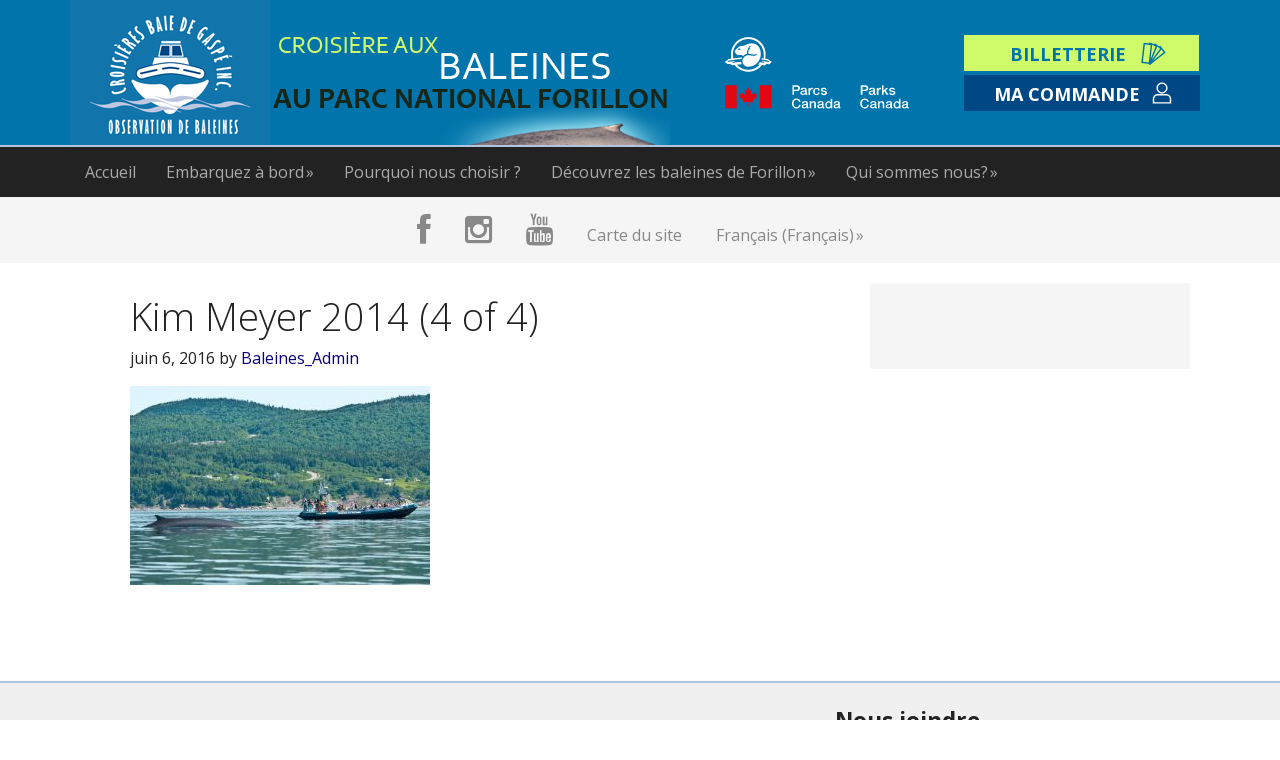

--- FILE ---
content_type: text/html; charset=UTF-8
request_url: https://www.baleines-forillon.com/fr/our-boats/kim-meyer-2014-4-of-4/
body_size: 17780
content:
<!DOCTYPE html>
<html lang="fr-CA">
<head >
<meta charset="UTF-8" />
<meta name="viewport" content="width=device-width, initial-scale=1" />
<meta name="viewport" content="width=device-width, initial-scale=1.0" id="dynamik-viewport"/>
<meta name='robots' content='index, follow, max-image-preview:large, max-snippet:-1, max-video-preview:-1' />
<link rel="alternate" hreflang="fr" href="https://www.baleines-forillon.com/fr/our-boats/kim-meyer-2014-4-of-4/" />
<link rel="alternate" hreflang="en" href="https://www.baleines-forillon.com/en/our-boats/kim-meyer-2014-4-of-4/" />
<link rel="alternate" hreflang="x-default" href="https://www.baleines-forillon.com/fr/our-boats/kim-meyer-2014-4-of-4/" />

	<!-- This site is optimized with the Yoast SEO plugin v22.5 - https://yoast.com/wordpress/plugins/seo/ -->
	<title>Kim Meyer 2014 (4 of 4) - Baleines Forillon</title>
	<link rel="canonical" href="https://www.baleines-forillon.com/fr/our-boats/kim-meyer-2014-4-of-4/" />
	<meta property="og:locale" content="fr_CA" />
	<meta property="og:type" content="article" />
	<meta property="og:title" content="Kim Meyer 2014 (4 of 4) - Baleines Forillon" />
	<meta property="og:url" content="https://www.baleines-forillon.com/fr/our-boats/kim-meyer-2014-4-of-4/" />
	<meta property="og:site_name" content="Baleines Forillon" />
	<meta property="og:image" content="https://www.baleines-forillon.com/fr/our-boats/kim-meyer-2014-4-of-4/" />
	<meta property="og:image:width" content="2560" />
	<meta property="og:image:height" content="1700" />
	<meta property="og:image:type" content="image/jpeg" />
	<meta name="twitter:card" content="summary_large_image" />
	<script type="application/ld+json" class="yoast-schema-graph">{"@context":"https://schema.org","@graph":[{"@type":"WebPage","@id":"https://www.baleines-forillon.com/fr/our-boats/kim-meyer-2014-4-of-4/","url":"https://www.baleines-forillon.com/fr/our-boats/kim-meyer-2014-4-of-4/","name":"Kim Meyer 2014 (4 of 4) - Baleines Forillon","isPartOf":{"@id":"https://www.baleines-forillon.com/fr/#website"},"primaryImageOfPage":{"@id":"https://www.baleines-forillon.com/fr/our-boats/kim-meyer-2014-4-of-4/#primaryimage"},"image":{"@id":"https://www.baleines-forillon.com/fr/our-boats/kim-meyer-2014-4-of-4/#primaryimage"},"thumbnailUrl":"https://www.baleines-forillon.com/wp-content/uploads/2016/05/Kim-Meyer-2014-4-of-4-scaled.jpg","datePublished":"2016-06-07T02:03:52+00:00","dateModified":"2016-06-07T02:03:52+00:00","breadcrumb":{"@id":"https://www.baleines-forillon.com/fr/our-boats/kim-meyer-2014-4-of-4/#breadcrumb"},"inLanguage":"fr-CA","potentialAction":[{"@type":"ReadAction","target":["https://www.baleines-forillon.com/fr/our-boats/kim-meyer-2014-4-of-4/"]}]},{"@type":"ImageObject","inLanguage":"fr-CA","@id":"https://www.baleines-forillon.com/fr/our-boats/kim-meyer-2014-4-of-4/#primaryimage","url":"https://www.baleines-forillon.com/wp-content/uploads/2016/05/Kim-Meyer-2014-4-of-4-scaled.jpg","contentUrl":"https://www.baleines-forillon.com/wp-content/uploads/2016/05/Kim-Meyer-2014-4-of-4-scaled.jpg","width":2560,"height":1700},{"@type":"BreadcrumbList","@id":"https://www.baleines-forillon.com/fr/our-boats/kim-meyer-2014-4-of-4/#breadcrumb","itemListElement":[{"@type":"ListItem","position":1,"name":"Home","item":"https://www.baleines-forillon.com/fr/"},{"@type":"ListItem","position":2,"name":"Our boats","item":"https://www.dev.baleines-forillon.jolistage.com/en/our-boats/"},{"@type":"ListItem","position":3,"name":"Kim Meyer 2014 (4 of 4)"}]},{"@type":"WebSite","@id":"https://www.baleines-forillon.com/fr/#website","url":"https://www.baleines-forillon.com/fr/","name":"Baleines Forillon","description":"Observation de baleines au parc national Forillon | Whale-watching Cruise in Forillon National Park","potentialAction":[{"@type":"SearchAction","target":{"@type":"EntryPoint","urlTemplate":"https://www.baleines-forillon.com/fr/?s={search_term_string}"},"query-input":"required name=search_term_string"}],"inLanguage":"fr-CA"}]}</script>
	<!-- / Yoast SEO plugin. -->


<link rel='dns-prefetch' href='//www.baleines-forillon.jolistage.com' />
<link rel='dns-prefetch' href='//maxcdn.bootstrapcdn.com' />
<link rel='dns-prefetch' href='//fonts.googleapis.com' />
<link rel='dns-prefetch' href='//netdna.bootstrapcdn.com' />
<link rel="alternate" type="application/rss+xml" title="Baleines Forillon &raquo; Flux" href="https://www.baleines-forillon.com/fr/feed/" />
<link rel="alternate" type="application/rss+xml" title="Baleines Forillon &raquo; Flux des commentaires" href="https://www.baleines-forillon.com/fr/comments/feed/" />
<script type="text/javascript">
/* <![CDATA[ */
window._wpemojiSettings = {"baseUrl":"https:\/\/s.w.org\/images\/core\/emoji\/15.0.3\/72x72\/","ext":".png","svgUrl":"https:\/\/s.w.org\/images\/core\/emoji\/15.0.3\/svg\/","svgExt":".svg","source":{"concatemoji":"https:\/\/www.baleines-forillon.com\/wp-includes\/js\/wp-emoji-release.min.js?ver=6.5.2"}};
/*! This file is auto-generated */
!function(i,n){var o,s,e;function c(e){try{var t={supportTests:e,timestamp:(new Date).valueOf()};sessionStorage.setItem(o,JSON.stringify(t))}catch(e){}}function p(e,t,n){e.clearRect(0,0,e.canvas.width,e.canvas.height),e.fillText(t,0,0);var t=new Uint32Array(e.getImageData(0,0,e.canvas.width,e.canvas.height).data),r=(e.clearRect(0,0,e.canvas.width,e.canvas.height),e.fillText(n,0,0),new Uint32Array(e.getImageData(0,0,e.canvas.width,e.canvas.height).data));return t.every(function(e,t){return e===r[t]})}function u(e,t,n){switch(t){case"flag":return n(e,"\ud83c\udff3\ufe0f\u200d\u26a7\ufe0f","\ud83c\udff3\ufe0f\u200b\u26a7\ufe0f")?!1:!n(e,"\ud83c\uddfa\ud83c\uddf3","\ud83c\uddfa\u200b\ud83c\uddf3")&&!n(e,"\ud83c\udff4\udb40\udc67\udb40\udc62\udb40\udc65\udb40\udc6e\udb40\udc67\udb40\udc7f","\ud83c\udff4\u200b\udb40\udc67\u200b\udb40\udc62\u200b\udb40\udc65\u200b\udb40\udc6e\u200b\udb40\udc67\u200b\udb40\udc7f");case"emoji":return!n(e,"\ud83d\udc26\u200d\u2b1b","\ud83d\udc26\u200b\u2b1b")}return!1}function f(e,t,n){var r="undefined"!=typeof WorkerGlobalScope&&self instanceof WorkerGlobalScope?new OffscreenCanvas(300,150):i.createElement("canvas"),a=r.getContext("2d",{willReadFrequently:!0}),o=(a.textBaseline="top",a.font="600 32px Arial",{});return e.forEach(function(e){o[e]=t(a,e,n)}),o}function t(e){var t=i.createElement("script");t.src=e,t.defer=!0,i.head.appendChild(t)}"undefined"!=typeof Promise&&(o="wpEmojiSettingsSupports",s=["flag","emoji"],n.supports={everything:!0,everythingExceptFlag:!0},e=new Promise(function(e){i.addEventListener("DOMContentLoaded",e,{once:!0})}),new Promise(function(t){var n=function(){try{var e=JSON.parse(sessionStorage.getItem(o));if("object"==typeof e&&"number"==typeof e.timestamp&&(new Date).valueOf()<e.timestamp+604800&&"object"==typeof e.supportTests)return e.supportTests}catch(e){}return null}();if(!n){if("undefined"!=typeof Worker&&"undefined"!=typeof OffscreenCanvas&&"undefined"!=typeof URL&&URL.createObjectURL&&"undefined"!=typeof Blob)try{var e="postMessage("+f.toString()+"("+[JSON.stringify(s),u.toString(),p.toString()].join(",")+"));",r=new Blob([e],{type:"text/javascript"}),a=new Worker(URL.createObjectURL(r),{name:"wpTestEmojiSupports"});return void(a.onmessage=function(e){c(n=e.data),a.terminate(),t(n)})}catch(e){}c(n=f(s,u,p))}t(n)}).then(function(e){for(var t in e)n.supports[t]=e[t],n.supports.everything=n.supports.everything&&n.supports[t],"flag"!==t&&(n.supports.everythingExceptFlag=n.supports.everythingExceptFlag&&n.supports[t]);n.supports.everythingExceptFlag=n.supports.everythingExceptFlag&&!n.supports.flag,n.DOMReady=!1,n.readyCallback=function(){n.DOMReady=!0}}).then(function(){return e}).then(function(){var e;n.supports.everything||(n.readyCallback(),(e=n.source||{}).concatemoji?t(e.concatemoji):e.wpemoji&&e.twemoji&&(t(e.twemoji),t(e.wpemoji)))}))}((window,document),window._wpemojiSettings);
/* ]]> */
</script>
<link rel='stylesheet' id='globalpayments-openbanking-css' href='https://www.baleines-forillon.com/wp-content/plugins/global-payments-woocommerce/assets/frontend/css/globalpayments-openbanking.css?ver=1.10.7' type='text/css' media='all' />
<link rel='stylesheet' id='sbi_styles-css' href='https://www.baleines-forillon.com/wp-content/plugins/instagram-feed/css/sbi-styles.min.css?ver=6.3' type='text/css' media='all' />
<link rel='stylesheet' id='dynamik_minified_stylesheet-css' href='https://www.baleines-forillon.com/wp-content/uploads/dynamik-gen/theme/dynamik-min.css?ver=1593041454' type='text/css' media='all' />
<link rel='stylesheet' id='font-awesome-css' href='//maxcdn.bootstrapcdn.com/font-awesome/4.7.0/css/font-awesome.min.css?ver=4.7.0' type='text/css' media='all' />
<style id='wp-emoji-styles-inline-css' type='text/css'>

	img.wp-smiley, img.emoji {
		display: inline !important;
		border: none !important;
		box-shadow: none !important;
		height: 1em !important;
		width: 1em !important;
		margin: 0 0.07em !important;
		vertical-align: -0.1em !important;
		background: none !important;
		padding: 0 !important;
	}
</style>
<link rel='stylesheet' id='wp-block-library-css' href='https://www.baleines-forillon.com/wp-includes/css/dist/block-library/style.min.css?ver=6.5.2' type='text/css' media='all' />
<style id='classic-theme-styles-inline-css' type='text/css'>
/*! This file is auto-generated */
.wp-block-button__link{color:#fff;background-color:#32373c;border-radius:9999px;box-shadow:none;text-decoration:none;padding:calc(.667em + 2px) calc(1.333em + 2px);font-size:1.125em}.wp-block-file__button{background:#32373c;color:#fff;text-decoration:none}
</style>
<style id='global-styles-inline-css' type='text/css'>
body{--wp--preset--color--black: #000000;--wp--preset--color--cyan-bluish-gray: #abb8c3;--wp--preset--color--white: #ffffff;--wp--preset--color--pale-pink: #f78da7;--wp--preset--color--vivid-red: #cf2e2e;--wp--preset--color--luminous-vivid-orange: #ff6900;--wp--preset--color--luminous-vivid-amber: #fcb900;--wp--preset--color--light-green-cyan: #7bdcb5;--wp--preset--color--vivid-green-cyan: #00d084;--wp--preset--color--pale-cyan-blue: #8ed1fc;--wp--preset--color--vivid-cyan-blue: #0693e3;--wp--preset--color--vivid-purple: #9b51e0;--wp--preset--gradient--vivid-cyan-blue-to-vivid-purple: linear-gradient(135deg,rgba(6,147,227,1) 0%,rgb(155,81,224) 100%);--wp--preset--gradient--light-green-cyan-to-vivid-green-cyan: linear-gradient(135deg,rgb(122,220,180) 0%,rgb(0,208,130) 100%);--wp--preset--gradient--luminous-vivid-amber-to-luminous-vivid-orange: linear-gradient(135deg,rgba(252,185,0,1) 0%,rgba(255,105,0,1) 100%);--wp--preset--gradient--luminous-vivid-orange-to-vivid-red: linear-gradient(135deg,rgba(255,105,0,1) 0%,rgb(207,46,46) 100%);--wp--preset--gradient--very-light-gray-to-cyan-bluish-gray: linear-gradient(135deg,rgb(238,238,238) 0%,rgb(169,184,195) 100%);--wp--preset--gradient--cool-to-warm-spectrum: linear-gradient(135deg,rgb(74,234,220) 0%,rgb(151,120,209) 20%,rgb(207,42,186) 40%,rgb(238,44,130) 60%,rgb(251,105,98) 80%,rgb(254,248,76) 100%);--wp--preset--gradient--blush-light-purple: linear-gradient(135deg,rgb(255,206,236) 0%,rgb(152,150,240) 100%);--wp--preset--gradient--blush-bordeaux: linear-gradient(135deg,rgb(254,205,165) 0%,rgb(254,45,45) 50%,rgb(107,0,62) 100%);--wp--preset--gradient--luminous-dusk: linear-gradient(135deg,rgb(255,203,112) 0%,rgb(199,81,192) 50%,rgb(65,88,208) 100%);--wp--preset--gradient--pale-ocean: linear-gradient(135deg,rgb(255,245,203) 0%,rgb(182,227,212) 50%,rgb(51,167,181) 100%);--wp--preset--gradient--electric-grass: linear-gradient(135deg,rgb(202,248,128) 0%,rgb(113,206,126) 100%);--wp--preset--gradient--midnight: linear-gradient(135deg,rgb(2,3,129) 0%,rgb(40,116,252) 100%);--wp--preset--font-size--small: 13px;--wp--preset--font-size--medium: 20px;--wp--preset--font-size--large: 36px;--wp--preset--font-size--x-large: 42px;--wp--preset--spacing--20: 0.44rem;--wp--preset--spacing--30: 0.67rem;--wp--preset--spacing--40: 1rem;--wp--preset--spacing--50: 1.5rem;--wp--preset--spacing--60: 2.25rem;--wp--preset--spacing--70: 3.38rem;--wp--preset--spacing--80: 5.06rem;--wp--preset--shadow--natural: 6px 6px 9px rgba(0, 0, 0, 0.2);--wp--preset--shadow--deep: 12px 12px 50px rgba(0, 0, 0, 0.4);--wp--preset--shadow--sharp: 6px 6px 0px rgba(0, 0, 0, 0.2);--wp--preset--shadow--outlined: 6px 6px 0px -3px rgba(255, 255, 255, 1), 6px 6px rgba(0, 0, 0, 1);--wp--preset--shadow--crisp: 6px 6px 0px rgba(0, 0, 0, 1);}:where(.is-layout-flex){gap: 0.5em;}:where(.is-layout-grid){gap: 0.5em;}body .is-layout-flow > .alignleft{float: left;margin-inline-start: 0;margin-inline-end: 2em;}body .is-layout-flow > .alignright{float: right;margin-inline-start: 2em;margin-inline-end: 0;}body .is-layout-flow > .aligncenter{margin-left: auto !important;margin-right: auto !important;}body .is-layout-constrained > .alignleft{float: left;margin-inline-start: 0;margin-inline-end: 2em;}body .is-layout-constrained > .alignright{float: right;margin-inline-start: 2em;margin-inline-end: 0;}body .is-layout-constrained > .aligncenter{margin-left: auto !important;margin-right: auto !important;}body .is-layout-constrained > :where(:not(.alignleft):not(.alignright):not(.alignfull)){max-width: var(--wp--style--global--content-size);margin-left: auto !important;margin-right: auto !important;}body .is-layout-constrained > .alignwide{max-width: var(--wp--style--global--wide-size);}body .is-layout-flex{display: flex;}body .is-layout-flex{flex-wrap: wrap;align-items: center;}body .is-layout-flex > *{margin: 0;}body .is-layout-grid{display: grid;}body .is-layout-grid > *{margin: 0;}:where(.wp-block-columns.is-layout-flex){gap: 2em;}:where(.wp-block-columns.is-layout-grid){gap: 2em;}:where(.wp-block-post-template.is-layout-flex){gap: 1.25em;}:where(.wp-block-post-template.is-layout-grid){gap: 1.25em;}.has-black-color{color: var(--wp--preset--color--black) !important;}.has-cyan-bluish-gray-color{color: var(--wp--preset--color--cyan-bluish-gray) !important;}.has-white-color{color: var(--wp--preset--color--white) !important;}.has-pale-pink-color{color: var(--wp--preset--color--pale-pink) !important;}.has-vivid-red-color{color: var(--wp--preset--color--vivid-red) !important;}.has-luminous-vivid-orange-color{color: var(--wp--preset--color--luminous-vivid-orange) !important;}.has-luminous-vivid-amber-color{color: var(--wp--preset--color--luminous-vivid-amber) !important;}.has-light-green-cyan-color{color: var(--wp--preset--color--light-green-cyan) !important;}.has-vivid-green-cyan-color{color: var(--wp--preset--color--vivid-green-cyan) !important;}.has-pale-cyan-blue-color{color: var(--wp--preset--color--pale-cyan-blue) !important;}.has-vivid-cyan-blue-color{color: var(--wp--preset--color--vivid-cyan-blue) !important;}.has-vivid-purple-color{color: var(--wp--preset--color--vivid-purple) !important;}.has-black-background-color{background-color: var(--wp--preset--color--black) !important;}.has-cyan-bluish-gray-background-color{background-color: var(--wp--preset--color--cyan-bluish-gray) !important;}.has-white-background-color{background-color: var(--wp--preset--color--white) !important;}.has-pale-pink-background-color{background-color: var(--wp--preset--color--pale-pink) !important;}.has-vivid-red-background-color{background-color: var(--wp--preset--color--vivid-red) !important;}.has-luminous-vivid-orange-background-color{background-color: var(--wp--preset--color--luminous-vivid-orange) !important;}.has-luminous-vivid-amber-background-color{background-color: var(--wp--preset--color--luminous-vivid-amber) !important;}.has-light-green-cyan-background-color{background-color: var(--wp--preset--color--light-green-cyan) !important;}.has-vivid-green-cyan-background-color{background-color: var(--wp--preset--color--vivid-green-cyan) !important;}.has-pale-cyan-blue-background-color{background-color: var(--wp--preset--color--pale-cyan-blue) !important;}.has-vivid-cyan-blue-background-color{background-color: var(--wp--preset--color--vivid-cyan-blue) !important;}.has-vivid-purple-background-color{background-color: var(--wp--preset--color--vivid-purple) !important;}.has-black-border-color{border-color: var(--wp--preset--color--black) !important;}.has-cyan-bluish-gray-border-color{border-color: var(--wp--preset--color--cyan-bluish-gray) !important;}.has-white-border-color{border-color: var(--wp--preset--color--white) !important;}.has-pale-pink-border-color{border-color: var(--wp--preset--color--pale-pink) !important;}.has-vivid-red-border-color{border-color: var(--wp--preset--color--vivid-red) !important;}.has-luminous-vivid-orange-border-color{border-color: var(--wp--preset--color--luminous-vivid-orange) !important;}.has-luminous-vivid-amber-border-color{border-color: var(--wp--preset--color--luminous-vivid-amber) !important;}.has-light-green-cyan-border-color{border-color: var(--wp--preset--color--light-green-cyan) !important;}.has-vivid-green-cyan-border-color{border-color: var(--wp--preset--color--vivid-green-cyan) !important;}.has-pale-cyan-blue-border-color{border-color: var(--wp--preset--color--pale-cyan-blue) !important;}.has-vivid-cyan-blue-border-color{border-color: var(--wp--preset--color--vivid-cyan-blue) !important;}.has-vivid-purple-border-color{border-color: var(--wp--preset--color--vivid-purple) !important;}.has-vivid-cyan-blue-to-vivid-purple-gradient-background{background: var(--wp--preset--gradient--vivid-cyan-blue-to-vivid-purple) !important;}.has-light-green-cyan-to-vivid-green-cyan-gradient-background{background: var(--wp--preset--gradient--light-green-cyan-to-vivid-green-cyan) !important;}.has-luminous-vivid-amber-to-luminous-vivid-orange-gradient-background{background: var(--wp--preset--gradient--luminous-vivid-amber-to-luminous-vivid-orange) !important;}.has-luminous-vivid-orange-to-vivid-red-gradient-background{background: var(--wp--preset--gradient--luminous-vivid-orange-to-vivid-red) !important;}.has-very-light-gray-to-cyan-bluish-gray-gradient-background{background: var(--wp--preset--gradient--very-light-gray-to-cyan-bluish-gray) !important;}.has-cool-to-warm-spectrum-gradient-background{background: var(--wp--preset--gradient--cool-to-warm-spectrum) !important;}.has-blush-light-purple-gradient-background{background: var(--wp--preset--gradient--blush-light-purple) !important;}.has-blush-bordeaux-gradient-background{background: var(--wp--preset--gradient--blush-bordeaux) !important;}.has-luminous-dusk-gradient-background{background: var(--wp--preset--gradient--luminous-dusk) !important;}.has-pale-ocean-gradient-background{background: var(--wp--preset--gradient--pale-ocean) !important;}.has-electric-grass-gradient-background{background: var(--wp--preset--gradient--electric-grass) !important;}.has-midnight-gradient-background{background: var(--wp--preset--gradient--midnight) !important;}.has-small-font-size{font-size: var(--wp--preset--font-size--small) !important;}.has-medium-font-size{font-size: var(--wp--preset--font-size--medium) !important;}.has-large-font-size{font-size: var(--wp--preset--font-size--large) !important;}.has-x-large-font-size{font-size: var(--wp--preset--font-size--x-large) !important;}
.wp-block-navigation a:where(:not(.wp-element-button)){color: inherit;}
:where(.wp-block-post-template.is-layout-flex){gap: 1.25em;}:where(.wp-block-post-template.is-layout-grid){gap: 1.25em;}
:where(.wp-block-columns.is-layout-flex){gap: 2em;}:where(.wp-block-columns.is-layout-grid){gap: 2em;}
.wp-block-pullquote{font-size: 1.5em;line-height: 1.6;}
</style>
<link rel='stylesheet' id='selectric-css-css' href='https://www.baleines-forillon.com/wp-content/mu-plugins/jolibilletterie//external/css/selectric.css?ver=6.5.2' type='text/css' media='all' />
<link rel='stylesheet' id='sweetalert-css-css' href='https://www.baleines-forillon.com/wp-content/mu-plugins/jolibilletterie//external/css/sweetalert2.min.css?ver=6.5.2' type='text/css' media='all' />
<link rel='stylesheet' id='jolibilletterie-frontend-css-css' href='https://www.baleines-forillon.com/wp-content/mu-plugins/jolibilletterie//dist/css/jolibilletterie-frontend.min.css?v=2&#038;ver=6.5.2' type='text/css' media='all' />
<link rel='stylesheet' id='magnific-popup-css-css' href='https://www.baleines-forillon.com/wp-content/mu-plugins/jolibilletterie//external/css/magnific-popup.min.css?ver=6.5.2' type='text/css' media='all' />
<link rel='stylesheet' id='woocommerce-layout-css' href='https://www.baleines-forillon.com/wp-content/plugins/woocommerce/assets/css/woocommerce-layout.css?ver=8.8.2' type='text/css' media='all' />
<link rel='stylesheet' id='woocommerce-smallscreen-css' href='https://www.baleines-forillon.com/wp-content/plugins/woocommerce/assets/css/woocommerce-smallscreen.css?ver=8.8.2' type='text/css' media='only screen and (max-width: 768px)' />
<link rel='stylesheet' id='woocommerce-general-css' href='https://www.baleines-forillon.com/wp-content/plugins/woocommerce/assets/css/woocommerce.css?ver=8.8.2' type='text/css' media='all' />
<style id='woocommerce-inline-inline-css' type='text/css'>
.woocommerce form .form-row .required { visibility: visible; }
</style>
<link rel='stylesheet' id='wpml-legacy-dropdown-click-0-css' href='https://www.baleines-forillon.jolistage.com/wp-content/plugins/sitepress-multilingual-cms/templates/language-switchers/legacy-dropdown-click/style.css?ver=1' type='text/css' media='all' />
<style id='wpml-legacy-dropdown-click-0-inline-css' type='text/css'>
.wpml-ls-statics-shortcode_actions{background-color:#eeeeee;}.wpml-ls-statics-shortcode_actions, .wpml-ls-statics-shortcode_actions .wpml-ls-sub-menu, .wpml-ls-statics-shortcode_actions a {border-color:#cdcdcd;}.wpml-ls-statics-shortcode_actions a, .wpml-ls-statics-shortcode_actions .wpml-ls-sub-menu a, .wpml-ls-statics-shortcode_actions .wpml-ls-sub-menu a:link, .wpml-ls-statics-shortcode_actions li:not(.wpml-ls-current-language) .wpml-ls-link, .wpml-ls-statics-shortcode_actions li:not(.wpml-ls-current-language) .wpml-ls-link:link {color:#444444;background-color:#ffffff;}.wpml-ls-statics-shortcode_actions a, .wpml-ls-statics-shortcode_actions .wpml-ls-sub-menu a:hover,.wpml-ls-statics-shortcode_actions .wpml-ls-sub-menu a:focus, .wpml-ls-statics-shortcode_actions .wpml-ls-sub-menu a:link:hover, .wpml-ls-statics-shortcode_actions .wpml-ls-sub-menu a:link:focus {color:#000000;background-color:#eeeeee;}.wpml-ls-statics-shortcode_actions .wpml-ls-current-language > a {color:#444444;background-color:#ffffff;}.wpml-ls-statics-shortcode_actions .wpml-ls-current-language:hover>a, .wpml-ls-statics-shortcode_actions .wpml-ls-current-language>a:focus {color:#000000;background-color:#eeeeee;}
</style>
<link rel='stylesheet' id='wpml-legacy-horizontal-list-0-css' href='https://www.baleines-forillon.jolistage.com/wp-content/plugins/sitepress-multilingual-cms/templates/language-switchers/legacy-list-horizontal/style.css?ver=1' type='text/css' media='all' />
<style id='wpml-legacy-horizontal-list-0-inline-css' type='text/css'>
.wpml-ls-statics-footer{background-color:#eeeeee;}.wpml-ls-statics-footer, .wpml-ls-statics-footer .wpml-ls-sub-menu, .wpml-ls-statics-footer a {border-color:#cdcdcd;}.wpml-ls-statics-footer a, .wpml-ls-statics-footer .wpml-ls-sub-menu a, .wpml-ls-statics-footer .wpml-ls-sub-menu a:link, .wpml-ls-statics-footer li:not(.wpml-ls-current-language) .wpml-ls-link, .wpml-ls-statics-footer li:not(.wpml-ls-current-language) .wpml-ls-link:link {color:#444444;background-color:#ffffff;}.wpml-ls-statics-footer a, .wpml-ls-statics-footer .wpml-ls-sub-menu a:hover,.wpml-ls-statics-footer .wpml-ls-sub-menu a:focus, .wpml-ls-statics-footer .wpml-ls-sub-menu a:link:hover, .wpml-ls-statics-footer .wpml-ls-sub-menu a:link:focus {color:#000000;background-color:#eeeeee;}.wpml-ls-statics-footer .wpml-ls-current-language > a {color:#444444;background-color:#ffffff;}.wpml-ls-statics-footer .wpml-ls-current-language:hover>a, .wpml-ls-statics-footer .wpml-ls-current-language>a:focus {color:#000000;background-color:#eeeeee;}
</style>
<link rel='stylesheet' id='wpml-menu-item-0-css' href='https://www.baleines-forillon.jolistage.com/wp-content/plugins/sitepress-multilingual-cms/templates/language-switchers/menu-item/style.css?ver=1' type='text/css' media='all' />
<link rel='stylesheet' id='cms-navigation-style-base-css' href='https://www.baleines-forillon.com/wp-content/plugins/wpml-cms-nav/res/css/cms-navigation-base.css?ver=1.5.5' type='text/css' media='screen' />
<link rel='stylesheet' id='cms-navigation-style-css' href='https://www.baleines-forillon.com/wp-content/plugins/wpml-cms-nav/res/css/cms-navigation.css?ver=1.5.5' type='text/css' media='screen' />
<link rel='stylesheet' id='dynamik_enqueued_google_fonts-css' href='//fonts.googleapis.com/css?family=Open+Sans%3A400%2C400italic%2C700%2C700italic%2C300%2C300italic&#038;display=auto&#038;ver=2.5.7' type='text/css' media='all' />
<link rel='stylesheet' id='jolibilletterie-styles-css' href='https://www.baleines-forillon.com/wp-content/themes/dynamik-gen/assets/style.css?ver=6.5.2' type='text/css' media='all' />
<link rel='stylesheet' id='js-full-calendar-core-styles-css' href='https://www.baleines-forillon.com/wp-content/mu-plugins/jolibilletterie//external/css/fullcalendar/core/main.min.css?ver=6.5.2' type='text/css' media='all' />
<link rel='stylesheet' id='js-full-calendar-daygrid-styles-css' href='https://www.baleines-forillon.com/wp-content/mu-plugins/jolibilletterie//external/css/fullcalendar/daygrid/main.min.css?ver=6.5.2' type='text/css' media='all' />
<link rel='stylesheet' id='fontawesome-css' href='//netdna.bootstrapcdn.com/font-awesome/3.2.1/css/font-awesome.min.css?ver=1.3.9' type='text/css' media='all' />
<!--[if IE 7]>
<link rel='stylesheet' id='fontawesome-ie-css' href='//netdna.bootstrapcdn.com/font-awesome/3.2.1/css/font-awesome-ie7.min.css?ver=1.3.9' type='text/css' media='all' />
<![endif]-->
<link rel='stylesheet' id='woo_discount_pro_style-css' href='https://www.baleines-forillon.com/wp-content/plugins/woo-discount-rules-pro/Assets/Css/awdr_style.css?ver=2.6.3' type='text/css' media='all' />
		<style>
			/* Accessible for screen readers but hidden from view */
			.fa-hidden { position:absolute; left:-10000px; top:auto; width:1px; height:1px; overflow:hidden; }
			.rtl .fa-hidden { left:10000px; }
			.fa-showtext { margin-right: 5px; }
		</style>
		<script type="text/javascript" src="https://www.baleines-forillon.com/wp-includes/js/jquery/jquery.min.js?ver=3.7.1" id="jquery-core-js"></script>
<script type="text/javascript" src="https://www.baleines-forillon.com/wp-includes/js/jquery/jquery-migrate.min.js?ver=3.4.1" id="jquery-migrate-js"></script>
<script type="text/javascript" src="https://www.baleines-forillon.com/wp-content/mu-plugins/jolibilletterie//external/js/jquery.selectric.min.js?ver=6.5.2" id="selectric-js-js"></script>
<script type="text/javascript" src="https://www.baleines-forillon.com/wp-content/mu-plugins/jolibilletterie//external/js/sweetalert2.min.js?ver=6.5.2" id="sweetalert-js-js"></script>
<script type="text/javascript" id="jolibilletterie-js-js-extra">
/* <![CDATA[ */
var jolibilletterie = {"all_departs_url":"https:\/\/www.baleines-forillon.com\/fr\/wp-json\/jolibilletterie\/v2\/departs","add_to_cart_url":"https:\/\/www.baleines-forillon.com\/fr\/wp-json\/jolibilletterie\/v2\/woocommerce\/add_to_cart","get_cart_url":"https:\/\/www.baleines-forillon.com\/fr\/wp-json\/jolibilletterie\/v2\/woocommerce\/get_cart","cart_url":"https:\/\/www.baleines-forillon.com\/fr\/panier\/","mois_precedent_label":"<","mois_suivant_label":">","locale":"fr","min_tickets":"1","choose_label":"Choisir","show_available":"","boats":[{"id":"1","name":"Narval III","name_en":null},{"id":"3","name":"Rocher L.V","name_en":null}],"full_txt":"D\u00e9parts pleins","start_date":"2025-07-01","end_date":"2026-10-31"};
/* ]]> */
</script>
<script type="text/javascript" src="https://www.baleines-forillon.com/wp-content/mu-plugins/jolibilletterie//dist/js/jolibilletterie-frontend.min.js?v=9&amp;ver=6.5.2" id="jolibilletterie-js-js"></script>
<script type="text/javascript" src="https://www.baleines-forillon.com/wp-content/mu-plugins/jolibilletterie//external/js/jquery.magnific-popup.min.js?ver=6.5.2" id="magnific-popup-script-js"></script>
<script type="text/javascript" src="https://www.baleines-forillon.com/wp-content/plugins/woocommerce/assets/js/jquery-blockui/jquery.blockUI.min.js?ver=2.7.0-wc.8.8.2" id="jquery-blockui-js" data-wp-strategy="defer"></script>
<script type="text/javascript" id="wc-add-to-cart-js-extra">
/* <![CDATA[ */
var wc_add_to_cart_params = {"ajax_url":"\/wp-admin\/admin-ajax.php","wc_ajax_url":"\/fr\/?wc-ajax=%%endpoint%%","i18n_view_cart":"Voir le panier","cart_url":"https:\/\/www.baleines-forillon.com\/fr\/panier\/","is_cart":"","cart_redirect_after_add":"no"};
/* ]]> */
</script>
<script type="text/javascript" src="https://www.baleines-forillon.com/wp-content/plugins/woocommerce/assets/js/frontend/add-to-cart.min.js?ver=8.8.2" id="wc-add-to-cart-js" data-wp-strategy="defer"></script>
<script type="text/javascript" src="https://www.baleines-forillon.com/wp-content/plugins/woocommerce/assets/js/js-cookie/js.cookie.min.js?ver=2.1.4-wc.8.8.2" id="js-cookie-js" defer="defer" data-wp-strategy="defer"></script>
<script type="text/javascript" id="woocommerce-js-extra">
/* <![CDATA[ */
var woocommerce_params = {"ajax_url":"\/wp-admin\/admin-ajax.php","wc_ajax_url":"\/fr\/?wc-ajax=%%endpoint%%"};
/* ]]> */
</script>
<script type="text/javascript" src="https://www.baleines-forillon.com/wp-content/plugins/woocommerce/assets/js/frontend/woocommerce.min.js?ver=8.8.2" id="woocommerce-js" defer="defer" data-wp-strategy="defer"></script>
<script type="text/javascript" id="wpgmza_data-js-extra">
/* <![CDATA[ */
var wpgmza_google_api_status = {"message":"Enqueued","code":"ENQUEUED"};
/* ]]> */
</script>
<script type="text/javascript" src="https://www.baleines-forillon.com/wp-content/plugins/wp-google-maps/wpgmza_data.js?ver=6.5.2" id="wpgmza_data-js"></script>
<script type="text/javascript" src="https://www.baleines-forillon.jolistage.com/wp-content/plugins/sitepress-multilingual-cms/templates/language-switchers/legacy-dropdown-click/script.js?ver=1" id="wpml-legacy-dropdown-click-0-js"></script>
<script type="text/javascript" src="https://www.baleines-forillon.com/wp-content/plugins/js_composer/assets/js/vendors/woocommerce-add-to-cart.js?ver=7.6" id="vc_woocommerce-add-to-cart-js-js"></script>
<script type="text/javascript" src="https://www.baleines-forillon.com/wp-content/mu-plugins/jolibilletterie//external/js/fullcalendar/core/main.min.js?ver=6.5.2" id="js-full-calendar-core-js"></script>
<script type="text/javascript" src="https://www.baleines-forillon.com/wp-content/mu-plugins/jolibilletterie//external/js/fullcalendar/daygrid/main.min.js?ver=6.5.2" id="js-full-calendar-daygrid-js"></script>
<script type="text/javascript" src="https://www.baleines-forillon.com/wp-content/mu-plugins/jolibilletterie//external/js/fullcalendar/interaction/main.min.js?ver=6.5.2" id="js-full-calendar-interaction-js"></script>
<script></script><link rel="https://api.w.org/" href="https://www.baleines-forillon.com/fr/wp-json/" /><link rel="alternate" type="application/json" href="https://www.baleines-forillon.com/fr/wp-json/wp/v2/media/687" /><link rel="EditURI" type="application/rsd+xml" title="RSD" href="https://www.baleines-forillon.com/xmlrpc.php?rsd" />
<link rel='shortlink' href='https://www.baleines-forillon.com/fr/?p=687' />
<link rel="alternate" type="application/json+oembed" href="https://www.baleines-forillon.com/fr/wp-json/oembed/1.0/embed?url=https%3A%2F%2Fwww.baleines-forillon.com%2Ffr%2Four-boats%2Fkim-meyer-2014-4-of-4%2F" />
<link rel="alternate" type="text/xml+oembed" href="https://www.baleines-forillon.com/fr/wp-json/oembed/1.0/embed?url=https%3A%2F%2Fwww.baleines-forillon.com%2Ffr%2Four-boats%2Fkim-meyer-2014-4-of-4%2F&#038;format=xml" />
<meta name="generator" content="WPML ver:4.6.10 stt:1,4;" />
<link rel="icon" href="https://www.baleines-forillon.com/wp-content/uploads/dynamik-gen/theme/images/favicon.png" />
<link rel="pingback" href="https://www.baleines-forillon.com/xmlrpc.php" />
<script type="text/javascript">

  var _gaq = _gaq || [];
  _gaq.push(['_setAccount', 'UA-6595924-3']);
  _gaq.push(['_trackPageview']);

  (function() {
    var ga = document.createElement('script'); ga.type = 'text/javascript'; ga.async = true;
    ga.src = ('https:' == document.location.protocol ? 'https://ssl' : 'http://www') + '.google-analytics.com/ga.js';
    var s = document.getElementsByTagName('script')[0]; s.parentNode.insertBefore(ga, s);
  })();

</script>	<noscript><style>.woocommerce-product-gallery{ opacity: 1 !important; }</style></noscript>
	<meta name="generator" content="Powered by WPBakery Page Builder - drag and drop page builder for WordPress."/>
<meta name="generator" content="Powered by Slider Revolution 6.6.20 - responsive, Mobile-Friendly Slider Plugin for WordPress with comfortable drag and drop interface." />
<script>function setREVStartSize(e){
			//window.requestAnimationFrame(function() {
				window.RSIW = window.RSIW===undefined ? window.innerWidth : window.RSIW;
				window.RSIH = window.RSIH===undefined ? window.innerHeight : window.RSIH;
				try {
					var pw = document.getElementById(e.c).parentNode.offsetWidth,
						newh;
					pw = pw===0 || isNaN(pw) || (e.l=="fullwidth" || e.layout=="fullwidth") ? window.RSIW : pw;
					e.tabw = e.tabw===undefined ? 0 : parseInt(e.tabw);
					e.thumbw = e.thumbw===undefined ? 0 : parseInt(e.thumbw);
					e.tabh = e.tabh===undefined ? 0 : parseInt(e.tabh);
					e.thumbh = e.thumbh===undefined ? 0 : parseInt(e.thumbh);
					e.tabhide = e.tabhide===undefined ? 0 : parseInt(e.tabhide);
					e.thumbhide = e.thumbhide===undefined ? 0 : parseInt(e.thumbhide);
					e.mh = e.mh===undefined || e.mh=="" || e.mh==="auto" ? 0 : parseInt(e.mh,0);
					if(e.layout==="fullscreen" || e.l==="fullscreen")
						newh = Math.max(e.mh,window.RSIH);
					else{
						e.gw = Array.isArray(e.gw) ? e.gw : [e.gw];
						for (var i in e.rl) if (e.gw[i]===undefined || e.gw[i]===0) e.gw[i] = e.gw[i-1];
						e.gh = e.el===undefined || e.el==="" || (Array.isArray(e.el) && e.el.length==0)? e.gh : e.el;
						e.gh = Array.isArray(e.gh) ? e.gh : [e.gh];
						for (var i in e.rl) if (e.gh[i]===undefined || e.gh[i]===0) e.gh[i] = e.gh[i-1];
											
						var nl = new Array(e.rl.length),
							ix = 0,
							sl;
						e.tabw = e.tabhide>=pw ? 0 : e.tabw;
						e.thumbw = e.thumbhide>=pw ? 0 : e.thumbw;
						e.tabh = e.tabhide>=pw ? 0 : e.tabh;
						e.thumbh = e.thumbhide>=pw ? 0 : e.thumbh;
						for (var i in e.rl) nl[i] = e.rl[i]<window.RSIW ? 0 : e.rl[i];
						sl = nl[0];
						for (var i in nl) if (sl>nl[i] && nl[i]>0) { sl = nl[i]; ix=i;}
						var m = pw>(e.gw[ix]+e.tabw+e.thumbw) ? 1 : (pw-(e.tabw+e.thumbw)) / (e.gw[ix]);
						newh =  (e.gh[ix] * m) + (e.tabh + e.thumbh);
					}
					var el = document.getElementById(e.c);
					if (el!==null && el) el.style.height = newh+"px";
					el = document.getElementById(e.c+"_wrapper");
					if (el!==null && el) {
						el.style.height = newh+"px";
						el.style.display = "block";
					}
				} catch(e){
					console.log("Failure at Presize of Slider:" + e)
				}
			//});
		  };</script>
		<style type="text/css" id="wp-custom-css">
			.page-id-13343 .entry-header .entry-title{
	display:none;
}

.page-id-13344 .entry-header .entry-title{
	display:none;
}		</style>
		<noscript><style> .wpb_animate_when_almost_visible { opacity: 1; }</style></noscript></head>
<body class="attachment attachment-template-default attachmentid-687 attachment-jpeg theme-genesis woocommerce-no-js header-image header-full-width content-sidebar genesis-breadcrumbs-hidden mac chrome feature-top-outside site-fluid override wpb-js-composer js-comp-ver-7.6 vc_responsive"><div id="fb-root"></div><div class="site-container"><header class="site-header"><div class="wrap"><div class="head-container"><div class="site-image"><a href="/fr/"><img alt="" src="/wp-content/uploads/2016/10/logowhite.png" /><img alt="" src="/wp-content/uploads/2016/10/topF.png" /></a></div><div class="forillon-logo"><img alt="" src="/wp-content/uploads/2024/06/logo-forillon.svg" /></div><div class="bts-top"><a href="https://www.baleines-forillon.com/fr/billetterie/" class="bt-billetterie">Billetterie</a><a href="https://www.baleines-forillon.com/fr/ma-commande/" class="bt-mon-compte">Ma commande</a></div></div></div><div class="title-area"><p class="site-title"><a href="https://www.baleines-forillon.com/fr/">Baleines Forillon</a></p><p class="site-description">Observation de baleines au parc national Forillon | Whale-watching Cruise in Forillon National Park</p></div></div></header><nav class="nav-primary" aria-label="Main"><div class="wrap"><ul id="menu-main-fr" class="menu genesis-nav-menu menu-primary js-superfish"><li id="menu-item-18449" class="menu-item menu-item-type-post_type menu-item-object-page menu-item-home menu-item-18449"><a href="https://www.baleines-forillon.com/fr/"><span >Accueil</span></a></li>
<li id="menu-item-566" class="menu-item menu-item-type-custom menu-item-object-custom menu-item-has-children menu-item-566"><a href="#"><span >Embarquez à bord</span></a>
<ul class="sub-menu">
	<li id="menu-item-869" class="menu-item menu-item-type-post_type menu-item-object-page menu-item-869"><a href="https://www.baleines-forillon.com/fr/la-croisiere-aux-baleines/"><span >La croisière aux baleines</span></a></li>
	<li id="menu-item-567" class="menu-item menu-item-type-post_type menu-item-object-page menu-item-567"><a href="https://www.baleines-forillon.com/fr/horaire-et-tarifs/"><span >Horaire et tarifs 2026 Narval III et Rocher Le Vieux</span></a></li>
	<li id="menu-item-568" class="menu-item menu-item-type-post_type menu-item-object-page menu-item-568"><a href="https://www.baleines-forillon.com/fr/comment-reserver/"><span >Comment réserver</span></a></li>
	<li id="menu-item-569" class="menu-item menu-item-type-post_type menu-item-object-page menu-item-569"><a href="https://www.baleines-forillon.com/fr/notre-point-de-depart/"><span >Notre point de départ</span></a></li>
	<li id="menu-item-622" class="menu-item menu-item-type-post_type menu-item-object-page menu-item-622"><a href="https://www.baleines-forillon.com/fr/informations-importantes/"><span >Informations importantes et foire aux questions</span></a></li>
</ul>
</li>
<li id="menu-item-13535" class="menu-item menu-item-type-post_type menu-item-object-page menu-item-13535"><a href="https://www.baleines-forillon.com/fr/pourquoi-choisir-les-croisieres-baie-de-gaspe/"><span >Pourquoi nous choisir ?</span></a></li>
<li id="menu-item-575" class="menu-item menu-item-type-custom menu-item-object-custom menu-item-has-children menu-item-575"><a href="#"><span >Découvrez les baleines de Forillon</span></a>
<ul class="sub-menu">
	<li id="menu-item-576" class="menu-item menu-item-type-post_type menu-item-object-page menu-item-has-children menu-item-576"><a href="https://www.baleines-forillon.com/fr/les-baleines-de-forillon/"><span >Les baleines de Forillon</span></a>
	<ul class="sub-menu">
		<li id="menu-item-578" class="menu-item menu-item-type-post_type menu-item-object-page menu-item-578"><a href="https://www.baleines-forillon.com/fr/les-baleines-de-forillon/dauphin-a-flancs-blancs-de-latlantique/"><span >Dauphin à flancs blancs de l’Atlantique</span></a></li>
		<li id="menu-item-581" class="menu-item menu-item-type-post_type menu-item-object-page menu-item-581"><a href="https://www.baleines-forillon.com/fr/les-baleines-de-forillon/petit-marsouin/"><span >Petit Marsouin</span></a></li>
		<li id="menu-item-583" class="menu-item menu-item-type-post_type menu-item-object-page menu-item-583"><a href="https://www.baleines-forillon.com/fr/les-baleines-de-forillon/petit-rorqual/"><span >Petit Rorqual</span></a></li>
		<li id="menu-item-579" class="menu-item menu-item-type-post_type menu-item-object-page menu-item-579"><a href="https://www.baleines-forillon.com/fr/les-baleines-de-forillon/rorqual-bleu/"><span >Rorqual bleu</span></a></li>
		<li id="menu-item-580" class="menu-item menu-item-type-post_type menu-item-object-page menu-item-580"><a href="https://www.baleines-forillon.com/fr/les-baleines-de-forillon/rorqual-commun/"><span >Rorqual commun</span></a></li>
		<li id="menu-item-582" class="menu-item menu-item-type-post_type menu-item-object-page menu-item-582"><a href="https://www.baleines-forillon.com/fr/les-baleines-de-forillon/rorqual-a-bosse/"><span >Rorqual à bosse</span></a></li>
	</ul>
</li>
</ul>
</li>
<li id="menu-item-596" class="menu-item menu-item-type-custom menu-item-object-custom menu-item-has-children menu-item-596"><a href="#"><span >Qui sommes nous?</span></a>
<ul class="sub-menu">
	<li id="menu-item-597" class="menu-item menu-item-type-post_type menu-item-object-page menu-item-597"><a href="https://www.baleines-forillon.com/fr/rencontrez-notre-equipe/"><span >Rencontrez notre équipe</span></a></li>
	<li id="menu-item-598" class="menu-item menu-item-type-post_type menu-item-object-page menu-item-598"><a href="https://www.baleines-forillon.com/fr/nos-embarcations/"><span >Nos embarcations</span></a></li>
	<li id="menu-item-632" class="menu-item menu-item-type-post_type menu-item-object-page menu-item-632"><a href="https://www.baleines-forillon.com/fr/accreditations-et-partenaires/"><span >Accréditations et partenaires</span></a></li>
	<li id="menu-item-600" class="menu-item menu-item-type-post_type menu-item-object-page menu-item-600"><a href="https://www.baleines-forillon.com/fr/liens-interessants/"><span >Liens intéressants</span></a></li>
	<li id="menu-item-1272" class="menu-item menu-item-type-post_type menu-item-object-page menu-item-1272"><a href="https://www.baleines-forillon.com/fr/carrieres/"><span >Carrières</span></a></li>
</ul>
</li>
</ul></div></nav><nav class="nav-secondary" aria-label="Secondary"><div class="wrap"><ul id="menu-secondary-french" class="menu genesis-nav-menu menu-secondary js-superfish"><li id="menu-item-758" class="menu-item menu-item-type-custom menu-item-object-custom social-icon facebook menu-item-758"><a href="https://www.facebook.com/baleinesforillon/"><span ><i class='icon-2x icon-facebook '></i><span class='fa-hidden'>Facebook</span></span></a></li>
<li id="menu-item-757" class="menu-item menu-item-type-custom menu-item-object-custom social-icon instagram menu-item-757"><a href="https://www.instagram.com/cbgforillon/"><span ><i class='icon-2x icon-instagram '></i><span class='fa-hidden'>Instagram</span></span></a></li>
<li id="menu-item-756" class="menu-item menu-item-type-custom menu-item-object-custom social-icon youtube menu-item-756"><a href="https://www.youtube.com/channel/UClXYWxpXvMdAhcguqJOB_yQ"><span ><i class='icon-2x icon-youtube '></i><span class='fa-hidden'>YouTube</span></span></a></li>
<li id="menu-item-770" class="menu-item menu-item-type-post_type menu-item-object-page menu-item-770"><a href="https://www.baleines-forillon.com/fr/carte-du-site/"><span >Carte du site</span></a></li>
<li id="menu-item-wpml-ls-9-fr" class="menu-item-language menu-item-language-current menu-item wpml-ls-slot-9 wpml-ls-item wpml-ls-item-fr wpml-ls-current-language wpml-ls-menu-item wpml-ls-first-item menu-item-type-wpml_ls_menu_item menu-item-object-wpml_ls_menu_item menu-item-has-children menu-item-wpml-ls-9-fr"><a title="Français" href="https://www.baleines-forillon.com/fr/our-boats/kim-meyer-2014-4-of-4/"><span ><span class="wpml-ls-native" lang="fr">Français</span><span class="wpml-ls-display"><span class="wpml-ls-bracket"> (</span>Français<span class="wpml-ls-bracket">)</span></span></span></a>
<ul class="sub-menu">
	<li id="menu-item-wpml-ls-9-en" class="menu-item-language menu-item wpml-ls-slot-9 wpml-ls-item wpml-ls-item-en wpml-ls-menu-item wpml-ls-last-item menu-item-type-wpml_ls_menu_item menu-item-object-wpml_ls_menu_item menu-item-wpml-ls-9-en"><a title="Anglais" href="https://www.baleines-forillon.com/en/our-boats/kim-meyer-2014-4-of-4/"><span ><span class="wpml-ls-native" lang="en">English</span><span class="wpml-ls-display"><span class="wpml-ls-bracket"> (</span>Anglais<span class="wpml-ls-bracket">)</span></span></span></a></li>
</ul>
</li>
</ul></div></nav><div class="site-inner"><div class="content-sidebar-wrap"><main class="content"><article class="post-687 attachment type-attachment status-inherit entry override" aria-label="Kim Meyer 2014 (4 of 4)"><header class="entry-header"><h1 class="entry-title">Kim Meyer 2014 (4 of 4)</h1>
<p class="entry-meta"><time class="entry-time">juin 6, 2016</time> by <span class="entry-author"><a href="https://www.baleines-forillon.com/fr/author/baleines_admin/" class="entry-author-link" rel="author"><span class="entry-author-name">Baleines_Admin</span></a></span>  </p></header><div class="entry-content"><p class="attachment"><a href='https://www.baleines-forillon.com/wp-content/uploads/2016/05/Kim-Meyer-2014-4-of-4-scaled.jpg'><img decoding="async" width="300" height="199" src="https://www.baleines-forillon.com/wp-content/uploads/2016/05/Kim-Meyer-2014-4-of-4-300x199.jpg" class="attachment-medium size-medium" alt="" srcset="https://www.baleines-forillon.com/wp-content/uploads/2016/05/Kim-Meyer-2014-4-of-4-300x199.jpg 300w, https://www.baleines-forillon.com/wp-content/uploads/2016/05/Kim-Meyer-2014-4-of-4-600x398.jpg 600w, https://www.baleines-forillon.com/wp-content/uploads/2016/05/Kim-Meyer-2014-4-of-4-768x510.jpg 768w, https://www.baleines-forillon.com/wp-content/uploads/2016/05/Kim-Meyer-2014-4-of-4-1024x680.jpg 1024w, https://www.baleines-forillon.com/wp-content/uploads/2016/05/Kim-Meyer-2014-4-of-4-1200x797.jpg 1200w" sizes="(max-width: 300px) 100vw, 300px" /></a></p>
</div><footer class="entry-footer"></footer></article><img src="https://www.baleines-forillon.com/wp-content/themes/dynamik-gen/images/content-filler.png" class="dynamik-content-filler-img" alt=""></main><aside class="sidebar sidebar-primary widget-area" role="complementary" aria-label="Primary Sidebar"><section id="text-4" class="widget widget_text"><div class="widget-wrap">			<div class="textwidget"><div class="fb-page" 
  data-href="https://www.facebook.com/baleinesforillon/"
  data-width="300" 
  data-hide-cover="false"
  data-show-facepile="false" 
  data-show-posts="false"></div></div>
		</div></section>
</aside></div></div>	<div id="ez-fat-footer-container-wrap" class="clearfix">
	
		<div id="ez-fat-footer-container" class="clearfix">
	
			<div id="ez-fat-footer-1" class="widget-area ez-widget-area one-third first">
				<section id="text-8" class="widget widget_text"><div class="widget-wrap">			<div class="textwidget"><div class="fb-page" 
  data-href="https://www.facebook.com/baleinesforillon/"
  data-width="300" 
  data-hide-cover="false"
  data-show-facepile="false" 
  data-show-posts="false"></div></div>
		</div></section>
			</div><!-- end #fat-footer-1 -->
	
			<div id="ez-fat-footer-2" class="widget-area ez-widget-area one-third">
				<section id="text-7" class="widget widget_text"><div class="widget-wrap">			<div class="textwidget">
<div id="sb_instagram"  class="sbi sbi_mob_col_1 sbi_tab_col_2 sbi_col_3 sbi_width_resp" style="padding-bottom: 10px;" data-feedid="*1"  data-res="auto" data-cols="3" data-colsmobile="1" data-colstablet="2" data-num="9" data-nummobile="4" data-item-padding="5" data-shortcode-atts="{&quot;feed&quot;:&quot;1&quot;}"  data-postid="687" data-locatornonce="94b1875085" data-sbi-flags="favorLocal">
	
    <div id="sbi_images"  style="gap: 10px;">
		<div class="sbi_item sbi_type_image sbi_new sbi_transition" id="sbi_17888021999774624" data-date="1674244807">
    <div class="sbi_photo_wrap">
        <a class="sbi_photo" href="https://www.instagram.com/p/CnpCcznrNpJ/" target="_blank" rel="noopener nofollow" data-full-res="https://scontent-ord5-1.cdninstagram.com/v/t39.30808-6/325524582_5486659404796285_705414532370606595_n.jpg?_nc_cat=108&#038;ccb=1-7&#038;_nc_sid=8ae9d6&#038;_nc_ohc=ZA3-h__ebKYAX-ghUtp&#038;_nc_ht=scontent-ord5-1.cdninstagram.com&#038;edm=ANo9K5cEAAAA&#038;oh=00_AfAUSPHOOWXwJjU3ecuylfH3Jq1oJLelbK-6Q7q1xHsj_g&#038;oe=647433AA" data-img-src-set="{&quot;d&quot;:&quot;https:\/\/scontent-ord5-1.cdninstagram.com\/v\/t39.30808-6\/325524582_5486659404796285_705414532370606595_n.jpg?_nc_cat=108&amp;ccb=1-7&amp;_nc_sid=8ae9d6&amp;_nc_ohc=ZA3-h__ebKYAX-ghUtp&amp;_nc_ht=scontent-ord5-1.cdninstagram.com&amp;edm=ANo9K5cEAAAA&amp;oh=00_AfAUSPHOOWXwJjU3ecuylfH3Jq1oJLelbK-6Q7q1xHsj_g&amp;oe=647433AA&quot;,&quot;150&quot;:&quot;https:\/\/scontent-ord5-1.cdninstagram.com\/v\/t39.30808-6\/325524582_5486659404796285_705414532370606595_n.jpg?_nc_cat=108&amp;ccb=1-7&amp;_nc_sid=8ae9d6&amp;_nc_ohc=ZA3-h__ebKYAX-ghUtp&amp;_nc_ht=scontent-ord5-1.cdninstagram.com&amp;edm=ANo9K5cEAAAA&amp;oh=00_AfAUSPHOOWXwJjU3ecuylfH3Jq1oJLelbK-6Q7q1xHsj_g&amp;oe=647433AA&quot;,&quot;320&quot;:&quot;https:\/\/scontent-ord5-1.cdninstagram.com\/v\/t39.30808-6\/325524582_5486659404796285_705414532370606595_n.jpg?_nc_cat=108&amp;ccb=1-7&amp;_nc_sid=8ae9d6&amp;_nc_ohc=ZA3-h__ebKYAX-ghUtp&amp;_nc_ht=scontent-ord5-1.cdninstagram.com&amp;edm=ANo9K5cEAAAA&amp;oh=00_AfAUSPHOOWXwJjU3ecuylfH3Jq1oJLelbK-6Q7q1xHsj_g&amp;oe=647433AA&quot;,&quot;640&quot;:&quot;https:\/\/scontent-ord5-1.cdninstagram.com\/v\/t39.30808-6\/325524582_5486659404796285_705414532370606595_n.jpg?_nc_cat=108&amp;ccb=1-7&amp;_nc_sid=8ae9d6&amp;_nc_ohc=ZA3-h__ebKYAX-ghUtp&amp;_nc_ht=scontent-ord5-1.cdninstagram.com&amp;edm=ANo9K5cEAAAA&amp;oh=00_AfAUSPHOOWXwJjU3ecuylfH3Jq1oJLelbK-6Q7q1xHsj_g&amp;oe=647433AA&quot;}">
            <span class="sbi-screenreader"></span>
            	                    <img decoding="async" src="https://www.baleines-forillon.com/wp-content/plugins/instagram-feed/img/placeholder.png" alt="OFFRE D&#039;EMPLOI - Préposé(e) à la clientèle 💁🏻‍♀️💁🏼‍♂️🌊

Merci de partager!
http://www.baleines-forillon.com

Offre Régulier #315681
https://www.quebecemploi.gouv.qc.ca/plateforme-emploi/?lang=fr&amp;ide_poste=315681&amp;ide_source=

Offre Étudiant #315683
https://www.quebecemploi.gouv.qc.ca/plateforme-emploi/?lang=fr&amp;ide_poste=315683&amp;ide_source=

Offre Stage #318893
https://www.quebecemploi.gouv.qc.ca/plateforme-emploi/?lang=fr&amp;ide_poste=318893&amp;ide_source=">
        </a>
    </div>
</div><div class="sbi_item sbi_type_image sbi_new sbi_transition" id="sbi_18061194187363346" data-date="1673888406">
    <div class="sbi_photo_wrap">
        <a class="sbi_photo" href="https://www.instagram.com/p/Cneaq3LrkUo/" target="_blank" rel="noopener nofollow" data-full-res="https://scontent-ord5-1.cdninstagram.com/v/t39.30808-6/325576320_563234369000444_7050334222454302414_n.jpg?_nc_cat=106&#038;ccb=1-7&#038;_nc_sid=8ae9d6&#038;_nc_aid=0&#038;_nc_ohc=xY3U76yYWLYAX9fqdwL&#038;_nc_ht=scontent-ord5-1.cdninstagram.com&#038;edm=ANo9K5cEAAAA&#038;oh=00_AfCpckgHpKNejO9JWsUox4-ng3wY1am9876m_1L7lOGAnQ&#038;oe=6472E262" data-img-src-set="{&quot;d&quot;:&quot;https:\/\/scontent-ord5-1.cdninstagram.com\/v\/t39.30808-6\/325576320_563234369000444_7050334222454302414_n.jpg?_nc_cat=106&amp;ccb=1-7&amp;_nc_sid=8ae9d6&amp;_nc_aid=0&amp;_nc_ohc=xY3U76yYWLYAX9fqdwL&amp;_nc_ht=scontent-ord5-1.cdninstagram.com&amp;edm=ANo9K5cEAAAA&amp;oh=00_AfCpckgHpKNejO9JWsUox4-ng3wY1am9876m_1L7lOGAnQ&amp;oe=6472E262&quot;,&quot;150&quot;:&quot;https:\/\/scontent-ord5-1.cdninstagram.com\/v\/t39.30808-6\/325576320_563234369000444_7050334222454302414_n.jpg?_nc_cat=106&amp;ccb=1-7&amp;_nc_sid=8ae9d6&amp;_nc_aid=0&amp;_nc_ohc=xY3U76yYWLYAX9fqdwL&amp;_nc_ht=scontent-ord5-1.cdninstagram.com&amp;edm=ANo9K5cEAAAA&amp;oh=00_AfCpckgHpKNejO9JWsUox4-ng3wY1am9876m_1L7lOGAnQ&amp;oe=6472E262&quot;,&quot;320&quot;:&quot;https:\/\/scontent-ord5-1.cdninstagram.com\/v\/t39.30808-6\/325576320_563234369000444_7050334222454302414_n.jpg?_nc_cat=106&amp;ccb=1-7&amp;_nc_sid=8ae9d6&amp;_nc_aid=0&amp;_nc_ohc=xY3U76yYWLYAX9fqdwL&amp;_nc_ht=scontent-ord5-1.cdninstagram.com&amp;edm=ANo9K5cEAAAA&amp;oh=00_AfCpckgHpKNejO9JWsUox4-ng3wY1am9876m_1L7lOGAnQ&amp;oe=6472E262&quot;,&quot;640&quot;:&quot;https:\/\/scontent-ord5-1.cdninstagram.com\/v\/t39.30808-6\/325576320_563234369000444_7050334222454302414_n.jpg?_nc_cat=106&amp;ccb=1-7&amp;_nc_sid=8ae9d6&amp;_nc_aid=0&amp;_nc_ohc=xY3U76yYWLYAX9fqdwL&amp;_nc_ht=scontent-ord5-1.cdninstagram.com&amp;edm=ANo9K5cEAAAA&amp;oh=00_AfCpckgHpKNejO9JWsUox4-ng3wY1am9876m_1L7lOGAnQ&amp;oe=6472E262&quot;}">
            <span class="sbi-screenreader">OFFRE D&#039;EMPLOI - Préposé(e) à l&#039;entretien ména</span>
            	                    <img decoding="async" src="https://www.baleines-forillon.com/wp-content/plugins/instagram-feed/img/placeholder.png" alt="OFFRE D&#039;EMPLOI - Préposé(e) à l&#039;entretien ménager 🧹⚓️

Merci de partager!
http://www.baleines-forillon.com

Offre Régulier #311701
https://www.quebecemploi.gouv.qc.ca/plateforme-emploi/?lang=fr&amp;ide_poste=311701&amp;ide_source=

Offre Étudiant #311704
https://www.quebecemploi.gouv.qc.ca/plateforme-emploi/?lang=fr&amp;ide_poste=311704&amp;ide_source=">
        </a>
    </div>
</div><div class="sbi_item sbi_type_image sbi_new sbi_transition" id="sbi_17991761473520896" data-date="1665968125">
    <div class="sbi_photo_wrap">
        <a class="sbi_photo" href="https://www.instagram.com/p/CjyezLArzfY/" target="_blank" rel="noopener nofollow" data-full-res="https://scontent-ord5-2.cdninstagram.com/v/t51.2885-15/309439858_889302778704428_6538990822234192127_n.jpg?_nc_cat=103&#038;ccb=1-7&#038;_nc_sid=8ae9d6&#038;_nc_ohc=jf73D_rZx3gAX_raGUv&#038;_nc_ht=scontent-ord5-2.cdninstagram.com&#038;edm=ANo9K5cEAAAA&#038;oh=00_AfAY4lxAjSwyohY1LipzZ03l-NTKEh8krnYz1z-ohrzwRg&#038;oe=6473B4D6" data-img-src-set="{&quot;d&quot;:&quot;https:\/\/scontent-ord5-2.cdninstagram.com\/v\/t51.2885-15\/309439858_889302778704428_6538990822234192127_n.jpg?_nc_cat=103&amp;ccb=1-7&amp;_nc_sid=8ae9d6&amp;_nc_ohc=jf73D_rZx3gAX_raGUv&amp;_nc_ht=scontent-ord5-2.cdninstagram.com&amp;edm=ANo9K5cEAAAA&amp;oh=00_AfAY4lxAjSwyohY1LipzZ03l-NTKEh8krnYz1z-ohrzwRg&amp;oe=6473B4D6&quot;,&quot;150&quot;:&quot;https:\/\/scontent-ord5-2.cdninstagram.com\/v\/t51.2885-15\/309439858_889302778704428_6538990822234192127_n.jpg?_nc_cat=103&amp;ccb=1-7&amp;_nc_sid=8ae9d6&amp;_nc_ohc=jf73D_rZx3gAX_raGUv&amp;_nc_ht=scontent-ord5-2.cdninstagram.com&amp;edm=ANo9K5cEAAAA&amp;oh=00_AfAY4lxAjSwyohY1LipzZ03l-NTKEh8krnYz1z-ohrzwRg&amp;oe=6473B4D6&quot;,&quot;320&quot;:&quot;https:\/\/scontent-ord5-2.cdninstagram.com\/v\/t51.2885-15\/309439858_889302778704428_6538990822234192127_n.jpg?_nc_cat=103&amp;ccb=1-7&amp;_nc_sid=8ae9d6&amp;_nc_ohc=jf73D_rZx3gAX_raGUv&amp;_nc_ht=scontent-ord5-2.cdninstagram.com&amp;edm=ANo9K5cEAAAA&amp;oh=00_AfAY4lxAjSwyohY1LipzZ03l-NTKEh8krnYz1z-ohrzwRg&amp;oe=6473B4D6&quot;,&quot;640&quot;:&quot;https:\/\/scontent-ord5-2.cdninstagram.com\/v\/t51.2885-15\/309439858_889302778704428_6538990822234192127_n.jpg?_nc_cat=103&amp;ccb=1-7&amp;_nc_sid=8ae9d6&amp;_nc_ohc=jf73D_rZx3gAX_raGUv&amp;_nc_ht=scontent-ord5-2.cdninstagram.com&amp;edm=ANo9K5cEAAAA&amp;oh=00_AfAY4lxAjSwyohY1LipzZ03l-NTKEh8krnYz1z-ohrzwRg&amp;oe=6473B4D6&quot;}">
            <span class="sbi-screenreader">Malgré la mauvaise température plusieurs baleine</span>
            	                    <img decoding="async" src="https://www.baleines-forillon.com/wp-content/plugins/instagram-feed/img/placeholder.png" alt="Malgré la mauvaise température plusieurs baleines à bosse ont été observées aujourd’hui 🐋🐋🐋🐋🐋🐋🐋.
Prochain embarquement demain lundi 17 octobre à 9H45.">
        </a>
    </div>
</div><div class="sbi_item sbi_type_carousel sbi_new sbi_transition" id="sbi_17956318789988005" data-date="1665855047">
    <div class="sbi_photo_wrap">
        <a class="sbi_photo" href="https://www.instagram.com/p/CjvHHouN95X/" target="_blank" rel="noopener nofollow" data-full-res="https://scontent-ord5-1.cdninstagram.com/v/t51.2885-15/311703314_186168887312846_8373155550553392001_n.jpg?_nc_cat=101&#038;ccb=1-7&#038;_nc_sid=8ae9d6&#038;_nc_ohc=PpH9SD6Lu5MAX9qt6ME&#038;_nc_ht=scontent-ord5-1.cdninstagram.com&#038;edm=ANo9K5cEAAAA&#038;oh=00_AfDTXItG8JL_1KiS6r89kQiYn4q3VHnpt1TXbsOMNySgaw&#038;oe=64731E17" data-img-src-set="{&quot;d&quot;:&quot;https:\/\/scontent-ord5-1.cdninstagram.com\/v\/t51.2885-15\/311703314_186168887312846_8373155550553392001_n.jpg?_nc_cat=101&amp;ccb=1-7&amp;_nc_sid=8ae9d6&amp;_nc_ohc=PpH9SD6Lu5MAX9qt6ME&amp;_nc_ht=scontent-ord5-1.cdninstagram.com&amp;edm=ANo9K5cEAAAA&amp;oh=00_AfDTXItG8JL_1KiS6r89kQiYn4q3VHnpt1TXbsOMNySgaw&amp;oe=64731E17&quot;,&quot;150&quot;:&quot;https:\/\/scontent-ord5-1.cdninstagram.com\/v\/t51.2885-15\/311703314_186168887312846_8373155550553392001_n.jpg?_nc_cat=101&amp;ccb=1-7&amp;_nc_sid=8ae9d6&amp;_nc_ohc=PpH9SD6Lu5MAX9qt6ME&amp;_nc_ht=scontent-ord5-1.cdninstagram.com&amp;edm=ANo9K5cEAAAA&amp;oh=00_AfDTXItG8JL_1KiS6r89kQiYn4q3VHnpt1TXbsOMNySgaw&amp;oe=64731E17&quot;,&quot;320&quot;:&quot;https:\/\/scontent-ord5-1.cdninstagram.com\/v\/t51.2885-15\/311703314_186168887312846_8373155550553392001_n.jpg?_nc_cat=101&amp;ccb=1-7&amp;_nc_sid=8ae9d6&amp;_nc_ohc=PpH9SD6Lu5MAX9qt6ME&amp;_nc_ht=scontent-ord5-1.cdninstagram.com&amp;edm=ANo9K5cEAAAA&amp;oh=00_AfDTXItG8JL_1KiS6r89kQiYn4q3VHnpt1TXbsOMNySgaw&amp;oe=64731E17&quot;,&quot;640&quot;:&quot;https:\/\/scontent-ord5-1.cdninstagram.com\/v\/t51.2885-15\/311703314_186168887312846_8373155550553392001_n.jpg?_nc_cat=101&amp;ccb=1-7&amp;_nc_sid=8ae9d6&amp;_nc_ohc=PpH9SD6Lu5MAX9qt6ME&amp;_nc_ht=scontent-ord5-1.cdninstagram.com&amp;edm=ANo9K5cEAAAA&amp;oh=00_AfDTXItG8JL_1KiS6r89kQiYn4q3VHnpt1TXbsOMNySgaw&amp;oe=64731E17&quot;}">
            <span class="sbi-screenreader">Plusieurs rorquals à bosse observés hier.
Procha</span>
            <svg class="svg-inline--fa fa-clone fa-w-16 sbi_lightbox_carousel_icon" aria-hidden="true" aria-label="Clone" data-fa-proƒcessed="" data-prefix="far" data-icon="clone" role="img" xmlns="http://www.w3.org/2000/svg" viewBox="0 0 512 512">
	                <path fill="currentColor" d="M464 0H144c-26.51 0-48 21.49-48 48v48H48c-26.51 0-48 21.49-48 48v320c0 26.51 21.49 48 48 48h320c26.51 0 48-21.49 48-48v-48h48c26.51 0 48-21.49 48-48V48c0-26.51-21.49-48-48-48zM362 464H54a6 6 0 0 1-6-6V150a6 6 0 0 1 6-6h42v224c0 26.51 21.49 48 48 48h224v42a6 6 0 0 1-6 6zm96-96H150a6 6 0 0 1-6-6V54a6 6 0 0 1 6-6h308a6 6 0 0 1 6 6v308a6 6 0 0 1-6 6z"></path>
	            </svg>	                    <img decoding="async" src="https://www.baleines-forillon.com/wp-content/plugins/instagram-feed/img/placeholder.png" alt="Plusieurs rorquals à bosse observés hier.
Prochain embarquement dimanche le 16 octobre à 12H45.
Réserver en ligne au www.baleines-forillon.com

Crédit photo : Priscilla Gingras, guide-interprète à bord du Narval 111">
        </a>
    </div>
</div><div class="sbi_item sbi_type_video sbi_new sbi_transition" id="sbi_17977288921633173" data-date="1665347203">
    <div class="sbi_photo_wrap">
        <a class="sbi_photo" href="https://www.instagram.com/p/Cjf-dcasTg5/" target="_blank" rel="noopener nofollow" data-full-res="https://scontent-ord5-1.cdninstagram.com/v/t51.36329-15/310983638_5559629874144673_8729878315613471053_n.jpg?_nc_cat=111&#038;ccb=1-7&#038;_nc_sid=8ae9d6&#038;_nc_ohc=1fASSMeJ4GMAX_pmn3V&#038;_nc_oc=AQn8J59t1z_z55CB2D1Y7WvCn_f4iI0AQmpn0TtRR9A1JMg7eUWqZYizFrRBWLTVGS4&#038;_nc_ht=scontent-ord5-1.cdninstagram.com&#038;edm=ANo9K5cEAAAA&#038;oh=00_AfAT2jW-Y4vsUBHZ_E-dgzPlTUvIxvqBhN2xjciKJdAxxQ&#038;oe=647457A6" data-img-src-set="{&quot;d&quot;:&quot;https:\/\/scontent-ord5-1.cdninstagram.com\/v\/t51.36329-15\/310983638_5559629874144673_8729878315613471053_n.jpg?_nc_cat=111&amp;ccb=1-7&amp;_nc_sid=8ae9d6&amp;_nc_ohc=1fASSMeJ4GMAX_pmn3V&amp;_nc_oc=AQn8J59t1z_z55CB2D1Y7WvCn_f4iI0AQmpn0TtRR9A1JMg7eUWqZYizFrRBWLTVGS4&amp;_nc_ht=scontent-ord5-1.cdninstagram.com&amp;edm=ANo9K5cEAAAA&amp;oh=00_AfAT2jW-Y4vsUBHZ_E-dgzPlTUvIxvqBhN2xjciKJdAxxQ&amp;oe=647457A6&quot;,&quot;150&quot;:&quot;https:\/\/scontent-ord5-1.cdninstagram.com\/v\/t51.36329-15\/310983638_5559629874144673_8729878315613471053_n.jpg?_nc_cat=111&amp;ccb=1-7&amp;_nc_sid=8ae9d6&amp;_nc_ohc=1fASSMeJ4GMAX_pmn3V&amp;_nc_oc=AQn8J59t1z_z55CB2D1Y7WvCn_f4iI0AQmpn0TtRR9A1JMg7eUWqZYizFrRBWLTVGS4&amp;_nc_ht=scontent-ord5-1.cdninstagram.com&amp;edm=ANo9K5cEAAAA&amp;oh=00_AfAT2jW-Y4vsUBHZ_E-dgzPlTUvIxvqBhN2xjciKJdAxxQ&amp;oe=647457A6&quot;,&quot;320&quot;:&quot;https:\/\/scontent-ord5-1.cdninstagram.com\/v\/t51.36329-15\/310983638_5559629874144673_8729878315613471053_n.jpg?_nc_cat=111&amp;ccb=1-7&amp;_nc_sid=8ae9d6&amp;_nc_ohc=1fASSMeJ4GMAX_pmn3V&amp;_nc_oc=AQn8J59t1z_z55CB2D1Y7WvCn_f4iI0AQmpn0TtRR9A1JMg7eUWqZYizFrRBWLTVGS4&amp;_nc_ht=scontent-ord5-1.cdninstagram.com&amp;edm=ANo9K5cEAAAA&amp;oh=00_AfAT2jW-Y4vsUBHZ_E-dgzPlTUvIxvqBhN2xjciKJdAxxQ&amp;oe=647457A6&quot;,&quot;640&quot;:&quot;https:\/\/scontent-ord5-1.cdninstagram.com\/v\/t51.36329-15\/310983638_5559629874144673_8729878315613471053_n.jpg?_nc_cat=111&amp;ccb=1-7&amp;_nc_sid=8ae9d6&amp;_nc_ohc=1fASSMeJ4GMAX_pmn3V&amp;_nc_oc=AQn8J59t1z_z55CB2D1Y7WvCn_f4iI0AQmpn0TtRR9A1JMg7eUWqZYizFrRBWLTVGS4&amp;_nc_ht=scontent-ord5-1.cdninstagram.com&amp;edm=ANo9K5cEAAAA&amp;oh=00_AfAT2jW-Y4vsUBHZ_E-dgzPlTUvIxvqBhN2xjciKJdAxxQ&amp;oe=647457A6&quot;}">
            <span class="sbi-screenreader">Plusieurs baleines à bosse 🐋🐋🐋🐋🐋 o</span>
            	        <svg style="color: rgba(255,255,255,1)" class="svg-inline--fa fa-play fa-w-14 sbi_playbtn" aria-label="Play" aria-hidden="true" data-fa-processed="" data-prefix="fa" data-icon="play" role="presentation" xmlns="http://www.w3.org/2000/svg" viewBox="0 0 448 512"><path fill="currentColor" d="M424.4 214.7L72.4 6.6C43.8-10.3 0 6.1 0 47.9V464c0 37.5 40.7 60.1 72.4 41.3l352-208c31.4-18.5 31.5-64.1 0-82.6z"></path></svg>            <img decoding="async" src="https://www.baleines-forillon.com/wp-content/plugins/instagram-feed/img/placeholder.png" alt="Plusieurs baleines à bosse 🐋🐋🐋🐋🐋 observées aujourd’hui.
Prochain embarquement demain le 10 octobre à 9H45.
Réserver en ligne au www.baleines-forillon.com">
        </a>
    </div>
</div><div class="sbi_item sbi_type_video sbi_new sbi_transition" id="sbi_17990884405522717" data-date="1665024556">
    <div class="sbi_photo_wrap">
        <a class="sbi_photo" href="https://www.instagram.com/p/CjWXElcrT3D/" target="_blank" rel="noopener nofollow" data-full-res="https://scontent-ord5-2.cdninstagram.com/v/t51.36329-15/311110086_649681753435505_9190736524692181536_n.jpg?_nc_cat=103&#038;ccb=1-7&#038;_nc_sid=8ae9d6&#038;_nc_ohc=BFizRPw797oAX820j3U&#038;_nc_ht=scontent-ord5-2.cdninstagram.com&#038;edm=ANo9K5cEAAAA&#038;oh=00_AfAC72xg9E9djhbWFPW3OTEPBmM0aYCabBbeaxEGFKoBtw&#038;oe=647458E7" data-img-src-set="{&quot;d&quot;:&quot;https:\/\/scontent-ord5-2.cdninstagram.com\/v\/t51.36329-15\/311110086_649681753435505_9190736524692181536_n.jpg?_nc_cat=103&amp;ccb=1-7&amp;_nc_sid=8ae9d6&amp;_nc_ohc=BFizRPw797oAX820j3U&amp;_nc_ht=scontent-ord5-2.cdninstagram.com&amp;edm=ANo9K5cEAAAA&amp;oh=00_AfAC72xg9E9djhbWFPW3OTEPBmM0aYCabBbeaxEGFKoBtw&amp;oe=647458E7&quot;,&quot;150&quot;:&quot;https:\/\/scontent-ord5-2.cdninstagram.com\/v\/t51.36329-15\/311110086_649681753435505_9190736524692181536_n.jpg?_nc_cat=103&amp;ccb=1-7&amp;_nc_sid=8ae9d6&amp;_nc_ohc=BFizRPw797oAX820j3U&amp;_nc_ht=scontent-ord5-2.cdninstagram.com&amp;edm=ANo9K5cEAAAA&amp;oh=00_AfAC72xg9E9djhbWFPW3OTEPBmM0aYCabBbeaxEGFKoBtw&amp;oe=647458E7&quot;,&quot;320&quot;:&quot;https:\/\/scontent-ord5-2.cdninstagram.com\/v\/t51.36329-15\/311110086_649681753435505_9190736524692181536_n.jpg?_nc_cat=103&amp;ccb=1-7&amp;_nc_sid=8ae9d6&amp;_nc_ohc=BFizRPw797oAX820j3U&amp;_nc_ht=scontent-ord5-2.cdninstagram.com&amp;edm=ANo9K5cEAAAA&amp;oh=00_AfAC72xg9E9djhbWFPW3OTEPBmM0aYCabBbeaxEGFKoBtw&amp;oe=647458E7&quot;,&quot;640&quot;:&quot;https:\/\/scontent-ord5-2.cdninstagram.com\/v\/t51.36329-15\/311110086_649681753435505_9190736524692181536_n.jpg?_nc_cat=103&amp;ccb=1-7&amp;_nc_sid=8ae9d6&amp;_nc_ohc=BFizRPw797oAX820j3U&amp;_nc_ht=scontent-ord5-2.cdninstagram.com&amp;edm=ANo9K5cEAAAA&amp;oh=00_AfAC72xg9E9djhbWFPW3OTEPBmM0aYCabBbeaxEGFKoBtw&amp;oe=647458E7&quot;}">
            <span class="sbi-screenreader">Les baleines à bosse 🐋 🐋 et le parc Forillo</span>
            	        <svg style="color: rgba(255,255,255,1)" class="svg-inline--fa fa-play fa-w-14 sbi_playbtn" aria-label="Play" aria-hidden="true" data-fa-processed="" data-prefix="fa" data-icon="play" role="presentation" xmlns="http://www.w3.org/2000/svg" viewBox="0 0 448 512"><path fill="currentColor" d="M424.4 214.7L72.4 6.6C43.8-10.3 0 6.1 0 47.9V464c0 37.5 40.7 60.1 72.4 41.3l352-208c31.4-18.5 31.5-64.1 0-82.6z"></path></svg>            <img decoding="async" src="https://www.baleines-forillon.com/wp-content/plugins/instagram-feed/img/placeholder.png" alt="Les baleines à bosse 🐋 🐋 et le parc Forillon !
Un beau duo en automne 🍂 

Prochain embarquement demain jeudi le 6 octobre à 9H45.">
        </a>
    </div>
</div><div class="sbi_item sbi_type_video sbi_new sbi_transition" id="sbi_17871024077775276" data-date="1664931842">
    <div class="sbi_photo_wrap">
        <a class="sbi_photo" href="https://www.instagram.com/p/CjTmOzsLcEL/" target="_blank" rel="noopener nofollow" data-full-res="https://scontent-ord5-2.cdninstagram.com/v/t51.36329-15/310377182_897067657923721_2092258147335806091_n.jpg?_nc_cat=107&#038;ccb=1-7&#038;_nc_sid=8ae9d6&#038;_nc_ohc=JNuJTXaFEd8AX_LnAvJ&#038;_nc_ht=scontent-ord5-2.cdninstagram.com&#038;edm=ANo9K5cEAAAA&#038;oh=00_AfDfNSxRqNf4sejf4MAPHZpueakVtTfCHbWJHhzobvnaXQ&#038;oe=6473FBA7" data-img-src-set="{&quot;d&quot;:&quot;https:\/\/scontent-ord5-2.cdninstagram.com\/v\/t51.36329-15\/310377182_897067657923721_2092258147335806091_n.jpg?_nc_cat=107&amp;ccb=1-7&amp;_nc_sid=8ae9d6&amp;_nc_ohc=JNuJTXaFEd8AX_LnAvJ&amp;_nc_ht=scontent-ord5-2.cdninstagram.com&amp;edm=ANo9K5cEAAAA&amp;oh=00_AfDfNSxRqNf4sejf4MAPHZpueakVtTfCHbWJHhzobvnaXQ&amp;oe=6473FBA7&quot;,&quot;150&quot;:&quot;https:\/\/scontent-ord5-2.cdninstagram.com\/v\/t51.36329-15\/310377182_897067657923721_2092258147335806091_n.jpg?_nc_cat=107&amp;ccb=1-7&amp;_nc_sid=8ae9d6&amp;_nc_ohc=JNuJTXaFEd8AX_LnAvJ&amp;_nc_ht=scontent-ord5-2.cdninstagram.com&amp;edm=ANo9K5cEAAAA&amp;oh=00_AfDfNSxRqNf4sejf4MAPHZpueakVtTfCHbWJHhzobvnaXQ&amp;oe=6473FBA7&quot;,&quot;320&quot;:&quot;https:\/\/scontent-ord5-2.cdninstagram.com\/v\/t51.36329-15\/310377182_897067657923721_2092258147335806091_n.jpg?_nc_cat=107&amp;ccb=1-7&amp;_nc_sid=8ae9d6&amp;_nc_ohc=JNuJTXaFEd8AX_LnAvJ&amp;_nc_ht=scontent-ord5-2.cdninstagram.com&amp;edm=ANo9K5cEAAAA&amp;oh=00_AfDfNSxRqNf4sejf4MAPHZpueakVtTfCHbWJHhzobvnaXQ&amp;oe=6473FBA7&quot;,&quot;640&quot;:&quot;https:\/\/scontent-ord5-2.cdninstagram.com\/v\/t51.36329-15\/310377182_897067657923721_2092258147335806091_n.jpg?_nc_cat=107&amp;ccb=1-7&amp;_nc_sid=8ae9d6&amp;_nc_ohc=JNuJTXaFEd8AX_LnAvJ&amp;_nc_ht=scontent-ord5-2.cdninstagram.com&amp;edm=ANo9K5cEAAAA&amp;oh=00_AfDfNSxRqNf4sejf4MAPHZpueakVtTfCHbWJHhzobvnaXQ&amp;oe=6473FBA7&quot;}">
            <span class="sbi-screenreader">Une mer calme et un rorqual à bosse :
Un paradis </span>
            	        <svg style="color: rgba(255,255,255,1)" class="svg-inline--fa fa-play fa-w-14 sbi_playbtn" aria-label="Play" aria-hidden="true" data-fa-processed="" data-prefix="fa" data-icon="play" role="presentation" xmlns="http://www.w3.org/2000/svg" viewBox="0 0 448 512"><path fill="currentColor" d="M424.4 214.7L72.4 6.6C43.8-10.3 0 6.1 0 47.9V464c0 37.5 40.7 60.1 72.4 41.3l352-208c31.4-18.5 31.5-64.1 0-82.6z"></path></svg>            <img decoding="async" src="https://www.baleines-forillon.com/wp-content/plugins/instagram-feed/img/placeholder.png" alt="Une mer calme et un rorqual à bosse :
Un paradis sur mer !
Nous avons aussi observé aujourd’hui une baleine bleue et plusieurs marsouins.
Les baleines et les couleurs d’automne c’est magnifique.">
        </a>
    </div>
</div><div class="sbi_item sbi_type_video sbi_new sbi_transition" id="sbi_17969985244865898" data-date="1664485286">
    <div class="sbi_photo_wrap">
        <a class="sbi_photo" href="https://www.instagram.com/p/CjGSfjuvMdD/" target="_blank" rel="noopener nofollow" data-full-res="https://scontent-ord5-2.cdninstagram.com/v/t51.36329-15/309450747_1998444383682561_7296661712240046659_n.jpg?_nc_cat=107&#038;ccb=1-7&#038;_nc_sid=8ae9d6&#038;_nc_ohc=GmEMqlTliigAX_qvLj7&#038;_nc_ht=scontent-ord5-2.cdninstagram.com&#038;edm=ANo9K5cEAAAA&#038;oh=00_AfBhLj_Xfs2tKTBlYa4QtWZTHpCM1927yA0JREFkor6W0g&#038;oe=6474233A" data-img-src-set="{&quot;d&quot;:&quot;https:\/\/scontent-ord5-2.cdninstagram.com\/v\/t51.36329-15\/309450747_1998444383682561_7296661712240046659_n.jpg?_nc_cat=107&amp;ccb=1-7&amp;_nc_sid=8ae9d6&amp;_nc_ohc=GmEMqlTliigAX_qvLj7&amp;_nc_ht=scontent-ord5-2.cdninstagram.com&amp;edm=ANo9K5cEAAAA&amp;oh=00_AfBhLj_Xfs2tKTBlYa4QtWZTHpCM1927yA0JREFkor6W0g&amp;oe=6474233A&quot;,&quot;150&quot;:&quot;https:\/\/scontent-ord5-2.cdninstagram.com\/v\/t51.36329-15\/309450747_1998444383682561_7296661712240046659_n.jpg?_nc_cat=107&amp;ccb=1-7&amp;_nc_sid=8ae9d6&amp;_nc_ohc=GmEMqlTliigAX_qvLj7&amp;_nc_ht=scontent-ord5-2.cdninstagram.com&amp;edm=ANo9K5cEAAAA&amp;oh=00_AfBhLj_Xfs2tKTBlYa4QtWZTHpCM1927yA0JREFkor6W0g&amp;oe=6474233A&quot;,&quot;320&quot;:&quot;https:\/\/scontent-ord5-2.cdninstagram.com\/v\/t51.36329-15\/309450747_1998444383682561_7296661712240046659_n.jpg?_nc_cat=107&amp;ccb=1-7&amp;_nc_sid=8ae9d6&amp;_nc_ohc=GmEMqlTliigAX_qvLj7&amp;_nc_ht=scontent-ord5-2.cdninstagram.com&amp;edm=ANo9K5cEAAAA&amp;oh=00_AfBhLj_Xfs2tKTBlYa4QtWZTHpCM1927yA0JREFkor6W0g&amp;oe=6474233A&quot;,&quot;640&quot;:&quot;https:\/\/scontent-ord5-2.cdninstagram.com\/v\/t51.36329-15\/309450747_1998444383682561_7296661712240046659_n.jpg?_nc_cat=107&amp;ccb=1-7&amp;_nc_sid=8ae9d6&amp;_nc_ohc=GmEMqlTliigAX_qvLj7&amp;_nc_ht=scontent-ord5-2.cdninstagram.com&amp;edm=ANo9K5cEAAAA&amp;oh=00_AfBhLj_Xfs2tKTBlYa4QtWZTHpCM1927yA0JREFkor6W0g&amp;oe=6474233A&quot;}">
            <span class="sbi-screenreader">Une belle baleine à bosse dans la baie de Gaspé </span>
            	        <svg style="color: rgba(255,255,255,1)" class="svg-inline--fa fa-play fa-w-14 sbi_playbtn" aria-label="Play" aria-hidden="true" data-fa-processed="" data-prefix="fa" data-icon="play" role="presentation" xmlns="http://www.w3.org/2000/svg" viewBox="0 0 448 512"><path fill="currentColor" d="M424.4 214.7L72.4 6.6C43.8-10.3 0 6.1 0 47.9V464c0 37.5 40.7 60.1 72.4 41.3l352-208c31.4-18.5 31.5-64.1 0-82.6z"></path></svg>            <img decoding="async" src="https://www.baleines-forillon.com/wp-content/plugins/instagram-feed/img/placeholder.png" alt="Une belle baleine à bosse dans la baie de Gaspé ce matin.
Prochain embarquement vendredi 30 septembre 9H45.
Réserver en ligne au www.baleines-forillon.com">
        </a>
    </div>
</div><div class="sbi_item sbi_type_video sbi_new sbi_transition" id="sbi_17970987286772704" data-date="1662671754">
    <div class="sbi_photo_wrap">
        <a class="sbi_photo" href="https://www.instagram.com/p/CiQPckiMt3s/" target="_blank" rel="noopener nofollow" data-full-res="https://scontent-ord5-2.cdninstagram.com/v/t51.36329-15/305712511_185277527241415_1241552150125708654_n.jpg?_nc_cat=105&#038;ccb=1-7&#038;_nc_sid=8ae9d6&#038;_nc_ohc=Sqqzk7zD5EkAX-jQI3o&#038;_nc_oc=AQlVK0v5DVTXLIsWRgBTzbt8p8kMApEqOUSxbeGTmBDUU5m942WLyrH3y93DzDtl-1E&#038;_nc_ht=scontent-ord5-2.cdninstagram.com&#038;edm=ANo9K5cEAAAA&#038;oh=00_AfAUikH9eaHVz17tu8UEtv4n4f4k8eoItg2u2YpnMFmSuw&#038;oe=6473717E" data-img-src-set="{&quot;d&quot;:&quot;https:\/\/scontent-ord5-2.cdninstagram.com\/v\/t51.36329-15\/305712511_185277527241415_1241552150125708654_n.jpg?_nc_cat=105&amp;ccb=1-7&amp;_nc_sid=8ae9d6&amp;_nc_ohc=Sqqzk7zD5EkAX-jQI3o&amp;_nc_oc=AQlVK0v5DVTXLIsWRgBTzbt8p8kMApEqOUSxbeGTmBDUU5m942WLyrH3y93DzDtl-1E&amp;_nc_ht=scontent-ord5-2.cdninstagram.com&amp;edm=ANo9K5cEAAAA&amp;oh=00_AfAUikH9eaHVz17tu8UEtv4n4f4k8eoItg2u2YpnMFmSuw&amp;oe=6473717E&quot;,&quot;150&quot;:&quot;https:\/\/scontent-ord5-2.cdninstagram.com\/v\/t51.36329-15\/305712511_185277527241415_1241552150125708654_n.jpg?_nc_cat=105&amp;ccb=1-7&amp;_nc_sid=8ae9d6&amp;_nc_ohc=Sqqzk7zD5EkAX-jQI3o&amp;_nc_oc=AQlVK0v5DVTXLIsWRgBTzbt8p8kMApEqOUSxbeGTmBDUU5m942WLyrH3y93DzDtl-1E&amp;_nc_ht=scontent-ord5-2.cdninstagram.com&amp;edm=ANo9K5cEAAAA&amp;oh=00_AfAUikH9eaHVz17tu8UEtv4n4f4k8eoItg2u2YpnMFmSuw&amp;oe=6473717E&quot;,&quot;320&quot;:&quot;https:\/\/scontent-ord5-2.cdninstagram.com\/v\/t51.36329-15\/305712511_185277527241415_1241552150125708654_n.jpg?_nc_cat=105&amp;ccb=1-7&amp;_nc_sid=8ae9d6&amp;_nc_ohc=Sqqzk7zD5EkAX-jQI3o&amp;_nc_oc=AQlVK0v5DVTXLIsWRgBTzbt8p8kMApEqOUSxbeGTmBDUU5m942WLyrH3y93DzDtl-1E&amp;_nc_ht=scontent-ord5-2.cdninstagram.com&amp;edm=ANo9K5cEAAAA&amp;oh=00_AfAUikH9eaHVz17tu8UEtv4n4f4k8eoItg2u2YpnMFmSuw&amp;oe=6473717E&quot;,&quot;640&quot;:&quot;https:\/\/scontent-ord5-2.cdninstagram.com\/v\/t51.36329-15\/305712511_185277527241415_1241552150125708654_n.jpg?_nc_cat=105&amp;ccb=1-7&amp;_nc_sid=8ae9d6&amp;_nc_ohc=Sqqzk7zD5EkAX-jQI3o&amp;_nc_oc=AQlVK0v5DVTXLIsWRgBTzbt8p8kMApEqOUSxbeGTmBDUU5m942WLyrH3y93DzDtl-1E&amp;_nc_ht=scontent-ord5-2.cdninstagram.com&amp;edm=ANo9K5cEAAAA&amp;oh=00_AfAUikH9eaHVz17tu8UEtv4n4f4k8eoItg2u2YpnMFmSuw&amp;oe=6473717E&quot;}">
            <span class="sbi-screenreader">Les baleines à bosse sont toujours présentes et </span>
            	        <svg style="color: rgba(255,255,255,1)" class="svg-inline--fa fa-play fa-w-14 sbi_playbtn" aria-label="Play" aria-hidden="true" data-fa-processed="" data-prefix="fa" data-icon="play" role="presentation" xmlns="http://www.w3.org/2000/svg" viewBox="0 0 448 512"><path fill="currentColor" d="M424.4 214.7L72.4 6.6C43.8-10.3 0 6.1 0 47.9V464c0 37.5 40.7 60.1 72.4 41.3l352-208c31.4-18.5 31.5-64.1 0-82.6z"></path></svg>            <img decoding="async" src="https://www.baleines-forillon.com/wp-content/plugins/instagram-feed/img/placeholder.png" alt="Les baleines à bosse sont toujours présentes et actives à Forillon.
Les heures d’embarquement demain vendredi le 9 septembre sont 9H15 et 12H45.
Réserver en ligne au www.baleines-forillon.com">
        </a>
    </div>
</div>    </div>

	<div id="sbi_load" >

	
			<span class="sbi_follow_btn sbi_custom">
        <a href="https://www.instagram.com/cbgforillon/" style="background: rgb(64,139,209);" target="_blank" rel="nofollow noopener">
            <svg class="svg-inline--fa fa-instagram fa-w-14" aria-hidden="true" data-fa-processed="" aria-label="Instagram" data-prefix="fab" data-icon="instagram" role="img" viewBox="0 0 448 512">
	                <path fill="currentColor" d="M224.1 141c-63.6 0-114.9 51.3-114.9 114.9s51.3 114.9 114.9 114.9S339 319.5 339 255.9 287.7 141 224.1 141zm0 189.6c-41.1 0-74.7-33.5-74.7-74.7s33.5-74.7 74.7-74.7 74.7 33.5 74.7 74.7-33.6 74.7-74.7 74.7zm146.4-194.3c0 14.9-12 26.8-26.8 26.8-14.9 0-26.8-12-26.8-26.8s12-26.8 26.8-26.8 26.8 12 26.8 26.8zm76.1 27.2c-1.7-35.9-9.9-67.7-36.2-93.9-26.2-26.2-58-34.4-93.9-36.2-37-2.1-147.9-2.1-184.9 0-35.8 1.7-67.6 9.9-93.9 36.1s-34.4 58-36.2 93.9c-2.1 37-2.1 147.9 0 184.9 1.7 35.9 9.9 67.7 36.2 93.9s58 34.4 93.9 36.2c37 2.1 147.9 2.1 184.9 0 35.9-1.7 67.7-9.9 93.9-36.2 26.2-26.2 34.4-58 36.2-93.9 2.1-37 2.1-147.8 0-184.8zM398.8 388c-7.8 19.6-22.9 34.7-42.6 42.6-29.5 11.7-99.5 9-132.1 9s-102.7 2.6-132.1-9c-19.6-7.8-34.7-22.9-42.6-42.6-11.7-29.5-9-99.5-9-132.1s-2.6-102.7 9-132.1c7.8-19.6 22.9-34.7 42.6-42.6 29.5-11.7 99.5-9 132.1-9s102.7-2.6 132.1 9c19.6 7.8 34.7 22.9 42.6 42.6 11.7 29.5 9 99.5 9 132.1s2.7 102.7-9 132.1z"></path>
	            </svg>            <span>Follow on Instagram</span>
        </a>
    </span>
	
</div>

	    <span class="sbi_resized_image_data" data-feed-id="*1" data-resized="{&quot;17888021999774624&quot;:{&quot;id&quot;:&quot;325524582_5486659404796285_705414532370606595_n&quot;,&quot;ratio&quot;:&quot;1.71&quot;,&quot;sizes&quot;:{&quot;full&quot;:640,&quot;low&quot;:320,&quot;thumb&quot;:150}},&quot;18061194187363346&quot;:{&quot;id&quot;:&quot;325576320_563234369000444_7050334222454302414_n&quot;,&quot;ratio&quot;:&quot;1.71&quot;,&quot;sizes&quot;:{&quot;full&quot;:640,&quot;low&quot;:320,&quot;thumb&quot;:150}},&quot;17991761473520896&quot;:{&quot;id&quot;:&quot;309439858_889302778704428_6538990822234192127_n&quot;,&quot;ratio&quot;:&quot;0.80&quot;,&quot;sizes&quot;:{&quot;full&quot;:640,&quot;low&quot;:320,&quot;thumb&quot;:150}},&quot;17956318789988005&quot;:{&quot;id&quot;:&quot;311703314_186168887312846_8373155550553392001_n&quot;,&quot;ratio&quot;:&quot;1.82&quot;,&quot;sizes&quot;:{&quot;full&quot;:640,&quot;low&quot;:320,&quot;thumb&quot;:150}},&quot;17977288921633173&quot;:{&quot;id&quot;:&quot;310832815_2113731098831009_386321190839679840_n&quot;,&quot;ratio&quot;:&quot;1.78&quot;,&quot;sizes&quot;:{&quot;full&quot;:640,&quot;low&quot;:320,&quot;thumb&quot;:150}},&quot;17990884405522717&quot;:{&quot;id&quot;:&quot;310778196_5664881796906002_7196273171312867760_n&quot;,&quot;ratio&quot;:&quot;1.78&quot;,&quot;sizes&quot;:{&quot;full&quot;:640,&quot;low&quot;:320,&quot;thumb&quot;:150}},&quot;17871024077775276&quot;:{&quot;id&quot;:&quot;310894773_405281291792587_3220517780534032163_n&quot;,&quot;ratio&quot;:&quot;1.78&quot;,&quot;sizes&quot;:{&quot;full&quot;:640,&quot;low&quot;:320,&quot;thumb&quot;:150}},&quot;17969985244865898&quot;:{&quot;id&quot;:&quot;309657578_1229264824527263_7704184501420918596_n&quot;,&quot;ratio&quot;:&quot;1.78&quot;,&quot;sizes&quot;:{&quot;full&quot;:640,&quot;low&quot;:320,&quot;thumb&quot;:150}},&quot;17970987286772704&quot;:{&quot;id&quot;:&quot;306193003_754533482308372_6946882584479937141_n&quot;,&quot;ratio&quot;:&quot;1.78&quot;,&quot;sizes&quot;:{&quot;full&quot;:640,&quot;low&quot;:320,&quot;thumb&quot;:150}}}">
	</span>
	</div>


</div>
		</div></section>
			</div><!-- end #fat-footer-2 -->
	
			<div id="ez-fat-footer-3" class="widget-area ez-widget-area one-third">
				<section id="text-3" class="widget widget_text"><div class="widget-wrap"><h4 class="widget-title widgettitle">Nous joindre</h4>
			<div class="textwidget"><div class="creds-class"><p>Par téléphone : (418) 892-5500 ou sans frais (au Canada seulement) +1 866 617-5500</p><p>Par courriel : <a href="mailto:croisieres.baie.gaspe@outlook.fr">croisieres.baie.gaspe@outlook.fr</a></p>
</div></div>
		</div></section>
<section id="text-6" class="widget widget_text"><div class="widget-wrap">			<div class="textwidget"><div id="TA_certificateOfExcellence303" class="TA_certificateOfExcellence"><ul id="UMZ8xNFuzL" class="TA_links Bw3RFb8cW8u"><li id="fSes3niSO" class="vJG5PJww"><a target="_blank" href="https://fr.tripadvisor.ca/Attraction_Review-g494965-d2545459-Reviews-Croisieres_aux_Baleines_Parc_de_Forillon-Gaspe_Gaspesie_Region_Quebec.html" rel="noopener"><img src="https://fr.tripadvisor.ca/img/cdsi/img2/awards/CoE2016_WidgetAsset-14348-2.png" alt="TripAdvisor" class="widCOEImg" id="CDSWIDCOELOGO"/></a></li></ul></div><script src="https://www.jscache.com/wejs?wtype=certificateOfExcellence&amp;uniq=303&amp;locationId=2545459&amp;lang=fr_CA&amp;year=2016&amp;display_version=2"></script></div>
		</div></section>
			</div><!-- end #fat-footer-3 -->
					
		</div><!-- end #fat-footer-container -->
		
	</div><!-- end #fat-footer-container-wrap -->
<footer class="site-footer"><div class="wrap"><div class="creds-class"><p><p>&copy; 2026 Baleines Forillon </p></div><div class="social-class"><p></p></div><p>Billetterie réalisée par <a href="https://jolifish.com" target="_blank">Jolifish <img src="https://jolifish.com/logo_jolifish_footer_color.png" style="max-height: 18px;margin-top: 0px;margin-left: 3px"></a> · <a rel="nofollow" href="https://www.baleines-forillon.com/wp-login.php">Log in</a></p></div></footer></div>
		<script>
			window.RS_MODULES = window.RS_MODULES || {};
			window.RS_MODULES.modules = window.RS_MODULES.modules || {};
			window.RS_MODULES.waiting = window.RS_MODULES.waiting || [];
			window.RS_MODULES.defered = true;
			window.RS_MODULES.moduleWaiting = window.RS_MODULES.moduleWaiting || {};
			window.RS_MODULES.type = 'compiled';
		</script>
		<!-- Instagram Feed JS -->
<script type="text/javascript">
var sbiajaxurl = "https://www.baleines-forillon.com/wp-admin/admin-ajax.php";
</script>
	<script type='text/javascript'>
		(function () {
			var c = document.body.className;
			c = c.replace(/woocommerce-no-js/, 'woocommerce-js');
			document.body.className = c;
		})();
	</script>
	
<div class="wpml-ls-statics-footer wpml-ls wpml-ls-legacy-list-horizontal" id="lang_sel_footer">
	<ul><li class="wpml-ls-slot-footer wpml-ls-item wpml-ls-item-fr wpml-ls-current-language wpml-ls-first-item wpml-ls-item-legacy-list-horizontal">
				<a href="https://www.baleines-forillon.com/fr/our-boats/kim-meyer-2014-4-of-4/" class="wpml-ls-link"><span class="wpml-ls-native icl_lang_sel_native">Français</span></a>
			</li><li class="wpml-ls-slot-footer wpml-ls-item wpml-ls-item-en wpml-ls-last-item wpml-ls-item-legacy-list-horizontal">
				<a href="https://www.baleines-forillon.com/en/our-boats/kim-meyer-2014-4-of-4/" class="wpml-ls-link"><span class="wpml-ls-native icl_lang_sel_native" lang="en">English</span><span class="wpml-ls-display icl_lang_sel_translated"><span class="wpml-ls-bracket icl_lang_sel_bracket"> (</span>Anglais<span class="wpml-ls-bracket icl_lang_sel_bracket">)</span></span></a>
			</li></ul>
</div>
<link rel='stylesheet' id='wc-blocks-style-css' href='https://www.baleines-forillon.com/wp-content/plugins/woocommerce/assets/client/blocks/wc-blocks.css?ver=wc-8.8.2' type='text/css' media='all' />
<link rel='stylesheet' id='rs-plugin-settings-css' href='https://www.baleines-forillon.com/wp-content/plugins/revslider/public/assets/css/rs6.css?ver=6.6.20' type='text/css' media='all' />
<style id='rs-plugin-settings-inline-css' type='text/css'>
#rs-demo-id {}
</style>
<script type="text/javascript" src="https://www.baleines-forillon.com/wp-includes/js/dist/vendor/wp-polyfill-inert.min.js?ver=3.1.2" id="wp-polyfill-inert-js"></script>
<script type="text/javascript" src="https://www.baleines-forillon.com/wp-includes/js/dist/vendor/regenerator-runtime.min.js?ver=0.14.0" id="regenerator-runtime-js"></script>
<script type="text/javascript" src="https://www.baleines-forillon.com/wp-includes/js/dist/vendor/wp-polyfill.min.js?ver=3.15.0" id="wp-polyfill-js"></script>
<script type="text/javascript" src="https://www.baleines-forillon.com/wp-includes/js/dist/hooks.min.js?ver=2810c76e705dd1a53b18" id="wp-hooks-js"></script>
<script type="text/javascript" src="https://www.baleines-forillon.com/wp-includes/js/dist/i18n.min.js?ver=5e580eb46a90c2b997e6" id="wp-i18n-js"></script>
<script type="text/javascript" id="wp-i18n-js-after">
/* <![CDATA[ */
wp.i18n.setLocaleData( { 'text direction\u0004ltr': [ 'ltr' ] } );
/* ]]> */
</script>
<script type="text/javascript" id="globalpayments-admin-js-translations">
/* <![CDATA[ */
( function( domain, translations ) {
	var localeData = translations.locale_data[ domain ] || translations.locale_data.messages;
	localeData[""].domain = domain;
	wp.i18n.setLocaleData( localeData, domain );
} )( "globalpayments-gateway-provider-for-woocommerce", {"translation-revision-date":"YEAR-MO-DA HO:MI+ZONE","generator":"WP-CLI\/2.10.0","source":"assets\/admin\/js\/globalpayments-admin.js","domain":"messages","locale_data":{"messages":{"":{"domain":"messages","lang":"en","plural-forms":"nplurals=2; plural=(n != 1);"},"Credentials check":["V\u00e9rification des identifiants"],"Please be sure that you have filled AppId and AppKey fields!":["Assurez-vous d'avoir rempli les champs App ID et App Key!"]}}} );
/* ]]> */
</script>
<script type="text/javascript" src="https://www.baleines-forillon.com/wp-content/plugins/global-payments-woocommerce/assets/admin/js/globalpayments-admin.js?ver=8.8.2" id="globalpayments-admin-js"></script>
<script type="text/javascript" src="https://www.baleines-forillon.com/wp-content/plugins/revslider/public/assets/js/rbtools.min.js?ver=6.6.20" defer async id="tp-tools-js"></script>
<script type="text/javascript" src="https://www.baleines-forillon.com/wp-content/plugins/revslider/public/assets/js/rs6.min.js?ver=6.6.20" defer async id="revmin-js"></script>
<script type="text/javascript" src="https://www.baleines-forillon.com/wp-content/plugins/woocommerce/assets/js/sourcebuster/sourcebuster.min.js?ver=8.8.2" id="sourcebuster-js-js"></script>
<script type="text/javascript" id="wc-order-attribution-js-extra">
/* <![CDATA[ */
var wc_order_attribution = {"params":{"lifetime":1.0e-5,"session":30,"ajaxurl":"https:\/\/www.baleines-forillon.com\/wp-admin\/admin-ajax.php","prefix":"wc_order_attribution_","allowTracking":true},"fields":{"source_type":"current.typ","referrer":"current_add.rf","utm_campaign":"current.cmp","utm_source":"current.src","utm_medium":"current.mdm","utm_content":"current.cnt","utm_id":"current.id","utm_term":"current.trm","session_entry":"current_add.ep","session_start_time":"current_add.fd","session_pages":"session.pgs","session_count":"udata.vst","user_agent":"udata.uag"}};
/* ]]> */
</script>
<script type="text/javascript" src="https://www.baleines-forillon.com/wp-content/plugins/woocommerce/assets/js/frontend/order-attribution.min.js?ver=8.8.2" id="wc-order-attribution-js"></script>
<script type="text/javascript" id="awdr-main-js-extra">
/* <![CDATA[ */
var awdr_params = {"ajaxurl":"https:\/\/www.baleines-forillon.com\/wp-admin\/admin-ajax.php","nonce":"4fc0636527","enable_update_price_with_qty":"show_when_matched","refresh_order_review":"0","custom_target_simple_product":"","custom_target_variable_product":"","js_init_trigger":"","awdr_opacity_to_bulk_table":"","awdr_dynamic_bulk_table_status":"0","awdr_dynamic_bulk_table_off":"on","custom_simple_product_id_selector":"","custom_variable_product_id_selector":""};
/* ]]> */
</script>
<script type="text/javascript" src="https://www.baleines-forillon.com/wp-content/plugins/woo-discount-rules/v2/Assets/Js/site_main.js?ver=2.6.3" id="awdr-main-js"></script>
<script type="text/javascript" src="https://www.baleines-forillon.com/wp-content/plugins/woo-discount-rules/v2/Assets/Js/awdr-dynamic-price.js?ver=2.6.3" id="awdr-dynamic-price-js"></script>
<script type="text/javascript" src="https://www.baleines-forillon.com/wp-includes/js/hoverIntent.min.js?ver=1.10.2" id="hoverIntent-js"></script>
<script type="text/javascript" src="https://www.baleines-forillon.com/wp-content/themes/genesis/lib/js/menu/superfish.min.js?ver=1.7.10" id="superfish-js"></script>
<script type="text/javascript" src="https://www.baleines-forillon.com/wp-content/themes/genesis/lib/js/menu/superfish.args.min.js?ver=3.5.0" id="superfish-args-js"></script>
<script type="text/javascript" src="https://www.baleines-forillon.com/wp-content/themes/dynamik-gen/lib/js/responsive.js?ver=2.5.7" id="responsive-js"></script>
<script type="text/javascript" src="https://www.baleines-forillon.com/wp-content/uploads/dynamik-gen/theme/custom-scripts.js?ver=1593041454" id="custom-scripts-js"></script>
<script type="text/javascript" id="cart-widget-js-extra">
/* <![CDATA[ */
var actions = {"is_lang_switched":"1","force_reset":"0"};
/* ]]> */
</script>
<script type="text/javascript" src="https://www.baleines-forillon.com/wp-content/plugins/woocommerce-multilingual/res/js/cart_widget.min.js?ver=5.3.6" id="cart-widget-js" defer="defer" data-wp-strategy="defer"></script>
<script type="text/javascript" src="https://www.baleines-forillon.com/wp-content/plugins/woo-discount-rules-pro/Assets/Js/awdr_pro.js?ver=2.6.3" id="woo_discount_pro_script-js"></script>
<script type="text/javascript" id="sbi_scripts-js-extra">
/* <![CDATA[ */
var sb_instagram_js_options = {"font_method":"svg","resized_url":"https:\/\/www.baleines-forillon.com\/wp-content\/uploads\/sb-instagram-feed-images\/","placeholder":"https:\/\/www.baleines-forillon.com\/wp-content\/plugins\/instagram-feed\/img\/placeholder.png","ajax_url":"https:\/\/www.baleines-forillon.com\/wp-admin\/admin-ajax.php"};
/* ]]> */
</script>
<script type="text/javascript" src="https://www.baleines-forillon.com/wp-content/plugins/instagram-feed/js/sbi-scripts.min.js?ver=6.3" id="sbi_scripts-js"></script>
<script></script></body></html>


--- FILE ---
content_type: text/css; charset=utf-8
request_url: https://www.baleines-forillon.com/wp-content/plugins/global-payments-woocommerce/assets/frontend/css/globalpayments-openbanking.css?ver=1.10.7
body_size: -85
content:
.openbanking-img-allign {
    width: 100px;
    height: 75px;
    float: none !important;
    max-height: 100px !important;
}


--- FILE ---
content_type: text/css; charset=utf-8
request_url: https://www.baleines-forillon.com/wp-content/mu-plugins/jolibilletterie//dist/css/jolibilletterie-frontend.min.css?v=2&ver=6.5.2
body_size: 1480
content:
.swal2-styled.swal2-confirm{background:#00b5d1}body{background:purple}#events-calendar-container-wpb{max-width:1270px;margin:0 auto;padding:35px 110px;color:#000;background:#fff}#events-calendar-container-wpb .fc-toolbar.fc-header-toolbar{margin-bottom:3px}#events-calendar-container-wpb .events-calendar-wrapper{position:relative;overflow:visible;text-align:center}#events-calendar-container-wpb .events-calendar-wrapper.sliding{overflow:hidden}#events-calendar-container-wpb .events-calendar-wrapper #jb-time-selection,#events-calendar-container-wpb .events-calendar-wrapper #jbCalendar{position:static;overflow:visible;width:100%;height:auto}#events-calendar-container-wpb .events-calendar-wrapper #jb-time-selection.absolute,#events-calendar-container-wpb .events-calendar-wrapper #jbCalendar.absolute{position:absolute}#events-calendar-container-wpb .events-calendar-wrapper #jb-time-selection{display:none;margin-top:19px;text-align:left}#events-calendar-container-wpb .events-calendar-wrapper #jb-time-selection .back-to-calendar{font-family:Raleway,sans-serif;font-size:1.3rem;font-weight:600;cursor:pointer;text-transform:uppercase}#events-calendar-container-wpb .events-calendar-wrapper #jb-time-selection hr{margin-top:20px;margin-bottom:23px;border-top:2px solid #707070}#events-calendar-container-wpb .events-calendar-wrapper #jb-time-selection .date-selection{font-size:1.9rem;margin-top:25px;color:#00b5d1}#events-calendar-container-wpb .events-calendar-wrapper #jb-time-selection .date-selection-banner{display:flex;margin-top:23px;background:#00b5d1}#events-calendar-container-wpb .events-calendar-wrapper #jb-time-selection .date-selection-banner .date-selection-banner-emptyspace{width:68%}#events-calendar-container-wpb .events-calendar-wrapper #jb-time-selection .date-selection-banner .date-selection-banner-hour,#events-calendar-container-wpb .events-calendar-wrapper #jb-time-selection .date-selection-banner .date-selection-banner-ticket{font-size:1.44rem;padding:14px 0 19px 23px;text-align:left}#events-calendar-container-wpb .events-calendar-wrapper #jb-time-selection .date-selection-banner .date-selection-banner-hour{width:16%}#events-calendar-container-wpb .events-calendar-wrapper #jb-time-selection .date-selection-banner .date-selection-banner-ticket{width:16%;padding-right:34px;text-align:right}#events-calendar-container-wpb .events-calendar-wrapper #jb-time-selection .date-selection-banner>div{padding-left:20px;text-transform:uppercase;color:#fff}#events-calendar-container-wpb .events-calendar-wrapper #jb-time-selection .jbCartItems .jbCartItemsRow{font-family:'Gotham SSm A','Gotham SSm B',sans-serif;display:flex;height:66px;border-bottom:2px solid #707070;flex-wrap:wrap;align-items:center}#events-calendar-container-wpb .events-calendar-wrapper #jb-time-selection .jbCartItems .jb-cart-item-label{font-size:1.49rem;font-weight:500;width:16%;padding-bottom:10px;text-transform:uppercase;align-self:flex-end}#events-calendar-container-wpb .events-calendar-wrapper #jb-time-selection .jbCartItems .jb-time-select-container{width:16%;padding-top:7px;padding-right:6px;padding-left:0}#events-calendar-container-wpb .events-calendar-wrapper #jb-time-selection .jbCartItems .jb-time-select-container .selectric .label,#events-calendar-container-wpb .events-calendar-wrapper #jb-time-selection .jbCartItems .jb-time-select-container .selectric-items li{font-size:1.3rem;font-weight:500;text-transform:uppercase}#events-calendar-container-wpb .events-calendar-wrapper #jb-time-selection .jbCartItems .jb-qty-container{display:none;width:16%;padding-right:14px;text-align:right;justify-content:flex-end}#events-calendar-container-wpb .events-calendar-wrapper #jb-time-selection .jbCartItems .jb-qty-container input{font-size:1.3rem;font-weight:500;width:74px;text-align:center;text-transform:uppercase;pointer-events:none;color:#000;border:none;background:0 0}#events-calendar-container-wpb .events-calendar-wrapper #jb-time-selection .jbCartItems .jb-qty-container .jb-qty-minus,#events-calendar-container-wpb .events-calendar-wrapper #jb-time-selection .jbCartItems .jb-qty-container .jb-qty-plus{font-size:1.6rem;line-height:2rem;padding:0;cursor:pointer;border:none;background:0 0}#events-calendar-container-wpb .events-calendar-wrapper #jb-time-selection .jbCartItems .jb-qty-container .jb-qty-minus{padding-right:6px}#events-calendar-container-wpb .events-calendar-wrapper #jb-time-selection #jbAddToCart{font-family:Raleway,sans-serif;font-size:1rem;display:inline-block;min-width:179px;margin-top:54px;padding:13px 20px;cursor:pointer;transition:all 0s ease-in-out;transition-duration:.25s;text-align:center;text-transform:uppercase;border:2px solid #060606}#events-calendar-container-wpb .events-calendar-wrapper #jb-time-selection #jbAddToCart:hover{color:#fff;border-color:#00b5d1;background-color:#00b5d1}#events-calendar-container-wpb .events-calendar-wrapper .events-calendar-title{font-size:2.35rem;font-weight:600;line-height:2.9rem;margin-bottom:48px;color:#fff}#events-calendar-container-wpb .events-calendar-wrapper .fc-today{background:#fff}#events-calendar-container-wpb .events-calendar-wrapper .fc-day-top{background:0 0}#events-calendar-container-wpb .events-calendar-wrapper .fc-day-header{font-size:1.06rem;font-weight:400;text-transform:uppercase}#events-calendar-container-wpb .events-calendar-wrapper .fc-toolbar{display:flex;margin-bottom:0;align-items:flex-end}#events-calendar-container-wpb .events-calendar-wrapper .fc-toolbar h2{font-size:3.2rem;font-weight:400;letter-spacing:0;text-transform:uppercase}#events-calendar-container-wpb .events-calendar-wrapper .fc button{font-size:1.36rem;line-height:1.3rem;width:auto;height:auto;margin:0;padding:0;text-transform:uppercase;color:#000;border:none;border-radius:0;outline:0;background:0 0;box-shadow:none;text-shadow:none}#events-calendar-container-wpb .events-calendar-wrapper .fc-view-container{margin-top:17px}#events-calendar-container-wpb .events-calendar-wrapper .fc-view .fc-head-container{padding:0;border-radius:0}#events-calendar-container-wpb .events-calendar-wrapper .fc-view .fc-head-container .fc-row.fc-widget-header{padding:10px 0;border-top:2px solid #707070;border-bottom:2px solid #707070}#events-calendar-container-wpb .events-calendar-wrapper .fc-view .fc-body .fc-content-skeleton .fc-day-top{height:65px;text-align:center}#events-calendar-container-wpb .events-calendar-wrapper .fc-view .fc-body table{border-spacing:0;border-collapse:separate}#events-calendar-container-wpb .events-calendar-wrapper .fc-view .fc-body table td span{font-family:'Gotham SSm A','Gotham SSm B',sans-serif;font-size:2.3rem;font-weight:600;display:flex;width:100%;height:65px;align-items:flex-end;justify-content:center}#events-calendar-container-wpb .events-calendar-wrapper .fc-day-grid{cursor:pointer}#events-calendar-container-wpb .events-calendar-wrapper .fc-day{background:#fff}#events-calendar-container-wpb .events-calendar-wrapper .fc-day.fc-other-month{opacity:1}#events-calendar-container-wpb .events-calendar-wrapper .fc-past{opacity:.3}#events-calendar-container-wpb .events-calendar-wrapper .fc-day-top.has-events .fc-day-number{color:#00b5d1}#events-calendar-container-wpb .events-calendar-wrapper #jbCalendarLoading{position:absolute;top:50%;left:50%;width:64px;height:64px;margin-top:-32px;margin-left:-32px}#events-calendar-container-wpb .events-calendar-wrapper #jb-time-selection,#events-calendar-container-wpb .events-calendar-wrapper #jbCalendar{transition:opacity 0s ease-in-out;transition-duration:.25s;opacity:1}#events-calendar-container-wpb .events-calendar-wrapper #jb-time-selection.loading,#events-calendar-container-wpb .events-calendar-wrapper #jbCalendar.loading{opacity:.3}@media screen and (max-width:1459px){#events-calendar-container-wpb .events-calendar-wrapper #jb-time-selection .jbCartItems{height:auto}#events-calendar-container-wpb .events-calendar-wrapper #jb-time-selection .date-selection-banner .date-selection-banner-emptyspace,#events-calendar-container-wpb .events-calendar-wrapper #jb-time-selection .jbCartItems .jb-cart-item-label{line-height:2rem;width:50%;padding-top:5px;padding-bottom:5px}#events-calendar-container-wpb .events-calendar-wrapper #jb-time-selection .date-selection-banner .date-selection-banner-hour,#events-calendar-container-wpb .events-calendar-wrapper #jb-time-selection .jbCartItems .jb-time-select-container{width:25%}#events-calendar-container-wpb .events-calendar-wrapper #jb-time-selection .jbCartItems .jb-qty-container{width:23%}}@media screen and (max-width:1024px){#events-calendar-container-wpb{padding:35px 30px}#events-calendar-container-wpb .events-calendar-wrapper .fc button{font-size:1.2rem}#events-calendar-container-wpb .events-calendar-wrapper .fc-view .fc-body table td span{font-size:1.8rem}#events-calendar-container-wpb .events-calendar-wrapper #jb-time-selection .date-selection-banner .date-selection-banner-emptyspace,#events-calendar-container-wpb .events-calendar-wrapper #jb-time-selection .jbCartItems .jb-cart-item-label{width:52%}#events-calendar-container-wpb .events-calendar-wrapper #jb-time-selection .jbCartItems .jb-cart-item-label,#events-calendar-container-wpb .events-calendar-wrapper #jb-time-selection .jbCartItems .jb-qty-container input{font-size:1.1rem;padding-bottom:0;align-self:center}#events-calendar-container-wpb .events-calendar-wrapper #jb-time-selection .jbCartItems .jb-time-select-container .selectric .label,#events-calendar-container-wpb .events-calendar-wrapper #jb-time-selection .jbCartItems .jb-time-select-container .selectric-items li{font-size:1.1rem}#events-calendar-container-wpb .events-calendar-wrapper #jb-time-selection .date-selection-banner .date-selection-banner-hour,#events-calendar-container-wpb .events-calendar-wrapper #jb-time-selection .date-selection-banner .date-selection-banner-ticket,#events-calendar-container-wpb .events-calendar-wrapper #jb-time-selection .jbCartItems .jb-qty-container,#events-calendar-container-wpb .events-calendar-wrapper #jb-time-selection .jbCartItems .jb-time-select-container{width:24%}#events-calendar-container-wpb .events-calendar-wrapper #jb-time-selection .date-selection-banner .date-selection-banner-hour,#events-calendar-container-wpb .events-calendar-wrapper #jb-time-selection .date-selection-banner .date-selection-banner-ticket{font-size:1.2rem}}@media (max-width:767px){#events-calendar-container-wpb .events-calendar-wrapper .events-calendar-title{font-size:2rem;line-height:2.6rem}#events-calendar-container-wpb .events-calendar-wrapper .fc-toolbar h2{font-size:1.4rem;line-height:2.4rem}#events-calendar-container-wpb .events-calendar-wrapper .fc-view .fc-body .fc-row{min-height:2em}#events-calendar-container-wpb .events-calendar-wrapper .fc-view .fc-body table td{padding:0}#events-calendar-container-wpb .events-calendar-wrapper .fc-view .fc-body table td span{font-size:.9rem}}@media screen and (max-width:767px){#events-calendar-container-wpb{padding:20px}#events-calendar-container-wpb .events-calendar-wrapper .fc button{font-size:3rem}#events-calendar-container-wpb .events-calendar-wrapper .fc-day-header{font-size:.55rem}#events-calendar-container-wpb .events-calendar-wrapper .fc-view .fc-body .fc-content-skeleton .fc-day-top,#events-calendar-container-wpb .events-calendar-wrapper .fc-view .fc-body table td span{height:25px}#events-calendar-container-wpb .events-calendar-wrapper #jb-time-selection .back-to-calendar{font-size:1rem}#events-calendar-container-wpb .events-calendar-wrapper #jb-time-selection .date-selection{font-size:1.5rem}#events-calendar-container-wpb .events-calendar-wrapper #jb-time-selection .jbCartItems .jb-cart-item-label{font-size:1rem;font-weight:500;width:100%;padding-bottom:0}#events-calendar-container-wpb .events-calendar-wrapper #jb-time-selection .date-selection-banner{display:none}#events-calendar-container-wpb .events-calendar-wrapper #jb-time-selection .jbCartItems .jb-qty-container,#events-calendar-container-wpb .events-calendar-wrapper #jb-time-selection .jbCartItems .jb-time-select-container{width:50%}#events-calendar-container-wpb .events-calendar-wrapper #jb-time-selection .jbCartItems{height:auto;padding:10px 0}#events-calendar-container-wpb .events-calendar-wrapper #jb-time-selection .jbCartItems .jb-time-select-container .selectric .label,#events-calendar-container-wpb .events-calendar-wrapper #jb-time-selection .jbCartItems .jb-time-select-container .selectric-items li{font-size:1rem;font-weight:500}#events-calendar-container-wpb .events-calendar-wrapper #jb-time-selection .jbCartItems .jb-qty-container input{font-size:1.1rem;font-weight:500}#events-calendar-container-wpb .events-calendar-wrapper #jb-time-selection .jbCartItems .jb-time-select-container .selectric .label,#events-calendar-container-wpb .events-calendar-wrapper #jb-time-selection .jbCartItems .jb-time-select-container .selectric-items li{margin-left:0}}
/*# sourceMappingURL=jolibilletterie-frontend.min.css.map */


--- FILE ---
content_type: text/css; charset=utf-8
request_url: https://www.baleines-forillon.com/wp-content/themes/dynamik-gen/assets/style.css?ver=6.5.2
body_size: 31235
content:
@import url('https://fonts.googleapis.com/css?family=Open+Sans:400,400i,600,600i,700,700i&display=swap&subset=latin-ext');

/*!
 * Bootstrap v4.1.3 (https://getbootstrap.com/)
 * Copyright 2011-2018 The Bootstrap Authors
 * Copyright 2011-2018 Twitter, Inc.
 * Licensed under MIT (https://github.com/twbs/bootstrap/blob/master/LICENSE)
 */

:root {
	--blue: #004785;
	--indigo: #6610f2;
	--purple: #6f42c1;
	--pink: #e83e8c;
	--red: #dc3545;
	--orange: #fd7e14;
	--yellow: #ffc107;
	--green: #1ab157;
	--teal: #0074ab;
	--cyan: #006a7b;
	--white: #fff;
	--gray: #797b7a;
	--gray-dark: #060606;
	--primary: #004785;
	--secondary: #0074ab;
	--success: #1ab157;
	--info: #006a7b;
	--warning: #ffc107;
	--danger: #dc3545;
	--light: #d0d5d2;
	--dark: #060606;
	--breakpoint-xs: 0;
	--breakpoint-sm: 576px;
	--breakpoint-md: 768px;
	--breakpoint-lg: 992px;
	--breakpoint-xl: 1200px;
	--breakpoint-xxl: 1460px;
	--breakpoint-infiniti: 200000px;
	--font-family-sans-serif: 'Open Sans', -apple-system, BlinkMacSystemFont, 'Segoe UI', Roboto, 'Helvetica Neue', Arial, sans-serif, 'Apple Color Emoji', 'Segoe UI Emoji', 'Segoe UI Symbol', 'Noto Color Emoji';
	--font-family-monospace: SFMono-Regular, Menlo, Monaco, Consolas, 'Liberation Mono', 'Courier New', monospace;
}

*,
*::before,
*::after {
	box-sizing: border-box;
}

html {
	font-family: sans-serif;
	line-height: 1.15;
	-webkit-text-size-adjust: 100%;
	-ms-text-size-adjust: 100%;
	-ms-overflow-style: scrollbar;
	-webkit-tap-highlight-color: rgba(0, 0, 0, 0);
}

@-ms-viewport {
	width: device-width;
}

article,
aside,
figcaption,
figure,
footer,
header,
hgroup,
main,
nav,
section {
	display: block;
}

body {
	font-family: 'Open Sans', -apple-system, BlinkMacSystemFont, 'Segoe UI', Roboto, 'Helvetica Neue', Arial, sans-serif, 'Apple Color Emoji', 'Segoe UI Emoji', 'Segoe UI Symbol', 'Noto Color Emoji';
	font-size: 1.25rem;
	font-weight: 400;
	line-height: 1.5;
	margin: 0;
	text-align: left;
	color: #fff;
	background-color: #000;
}

[tabindex='-1']:focus {
	outline: 0 !important;
}

hr {
	overflow: visible;
	box-sizing: content-box;
	height: 0;
}

h1,
h2,
h3,
h4,
h5,
h6 {
	margin-top: 0;
	margin-bottom: .5rem;
}

p {
	margin-top: 0;
	margin-bottom: 1rem;
}

abbr[title],
abbr[data-original-title] {
	cursor: help;
	text-decoration: underline;
	text-decoration: underline dotted;
	border-bottom: 0;
	-webkit-text-decoration: underline dotted;
}

address {
	font-style: normal;
	line-height: inherit;
	margin-bottom: 1rem;
}

ol,
ul,
dl {
	margin-top: 0;
	margin-bottom: 1rem;
}

ol ol,
ul ul,
ol ul,
ul ol {
	margin-bottom: 0;
}

dt {
	font-weight: 700;
}

dd {
	margin-bottom: .5rem;
	margin-left: 0;
}

blockquote {
	margin: 0 0 1rem;
}

dfn {
	font-style: italic;
}

b,
strong {
	font-weight: bolder;
}

small {
	font-size: 80%;
}

sub,
sup {
	font-size: 75%;
	line-height: 0;
	position: relative;
	vertical-align: baseline;
}

sub {
	bottom: -.25em;
}

sup {
	top: -.5em;
}

a {
	text-decoration: none;
	color: #004785;
	background-color: transparent;
	-webkit-text-decoration-skip: objects;
}

a:hover {
	text-decoration: underline;
	color: #001e39;
}

a:not([href]):not([tabindex]) {
	text-decoration: none;
	color: inherit;
}

a:not([href]):not([tabindex]):hover,
a:not([href]):not([tabindex]):focus {
	text-decoration: none;
	color: inherit;
}

a:not([href]):not([tabindex]):focus {
	outline: 0;
}

pre,
code,
kbd,
samp {
	font-family: SFMono-Regular, Menlo, Monaco, Consolas, 'Liberation Mono', 'Courier New', monospace;
	font-size: 1em;
}

pre {
	overflow: auto;
	margin-top: 0;
	margin-bottom: 1rem;
	-ms-overflow-style: scrollbar;
}

figure {
	margin: 0 0 1rem;
}

img {
	vertical-align: middle;
	border-style: none;
}

svg {
	overflow: hidden;
	vertical-align: middle;
}

table {
	border-collapse: collapse;
}

caption {
	padding-top: .75rem;
	padding-bottom: .75rem;
	caption-side: bottom;
	text-align: left;
	color: #797b7a;
}

th {
	text-align: inherit;
}

label {
	display: inline-block;
	margin-bottom: .5rem;
}

button {
	border-radius: 0;
}

button:focus {
	outline: 1px dotted;
	outline: 5px auto -webkit-focus-ring-color;
}

input,
button,
select,
optgroup,
textarea {
	font-family: inherit;
	font-size: inherit;
	line-height: inherit;
	margin: 0;
}

button,
input {
	overflow: visible;
}

button,
select {
	text-transform: none;
}

button,
html [type='button'],
[type='reset'],
[type='submit'] {
	-webkit-appearance: button;
}

button::-moz-focus-inner,
[type='button']::-moz-focus-inner,
[type='reset']::-moz-focus-inner,
[type='submit']::-moz-focus-inner {
	padding: 0;
	border-style: none;
}

input[type='radio'],
input[type='checkbox'] {
	box-sizing: border-box;
	padding: 0;
}

input[type='date'],
input[type='time'],
input[type='datetime-local'],
input[type='month'] {
	-webkit-appearance: listbox;
}

textarea {
	overflow: auto;
	resize: vertical;
}

fieldset {
	min-width: 0;
	margin: 0;
	padding: 0;
	border: 0;
}

legend {
	font-size: 1.5rem;
	line-height: inherit;
	display: block;
	width: 100%;
	max-width: 100%;
	margin-bottom: .5rem;
	padding: 0;
	white-space: normal;
	color: inherit;
}

progress {
	vertical-align: baseline;
}

[type='number']::-webkit-inner-spin-button,
[type='number']::-webkit-outer-spin-button {
	height: auto;
}

[type='search'] {
	outline-offset: -2px;
	-webkit-appearance: none;
}

[type='search']::-webkit-search-cancel-button,
[type='search']::-webkit-search-decoration {
	-webkit-appearance: none;
}

::-webkit-file-upload-button {
	font: inherit;
	-webkit-appearance: button;
}

output {
	display: inline-block;
}

summary {
	display: list-item;
	cursor: pointer;
}

template {
	display: none;
}

[hidden] {
	display: none !important;
}

h1,
h2,
h3,
h4,
h5,
h6,
.h1,
.h2,
.h3,
.h4,
.h5,
.h6 {
	font-family: inherit;
	font-weight: 500;
	line-height: 1.2;
	margin-bottom: .5rem;
	color: inherit;
}

h1,
.h1 {
	font-size: 3.125rem;
}

h2,
.h2 {
	font-size: 2.5rem;
}

h3,
.h3 {
	font-size: 2.1875rem;
}

h4,
.h4 {
	font-size: 1.875rem;
}

h5,
.h5 {
	font-size: 1.5625rem;
}

h6,
.h6 {
	font-size: 1.25rem;
}

.lead {
	font-size: 1.5625rem;
	font-weight: 300;
}

.display-1 {
	font-size: 6rem;
	font-weight: 300;
	line-height: 1.2;
}

.display-2 {
	font-size: 5.5rem;
	font-weight: 300;
	line-height: 1.2;
}

.display-3 {
	font-size: 4.5rem;
	font-weight: 300;
	line-height: 1.2;
}

.display-4 {
	font-size: 3.5rem;
	font-weight: 300;
	line-height: 1.2;
}

hr {
	margin-top: 1rem;
	margin-bottom: 1rem;
	border: 0;
	border-top: 1px solid rgba(0, 0, 0, .1);
}

small,
.small {
	font-size: 80%;
	font-weight: 400;
}

mark,
.mark {
	padding: .2em;
	background-color: #fcf8e3;
}

.list-unstyled {
	padding-left: 0;
	list-style: none;
}

.list-inline {
	padding-left: 0;
	list-style: none;
}

.list-inline-item {
	display: inline-block;
}

.list-inline-item:not(:last-child) {
	margin-right: .5rem;
}

.initialism {
	font-size: 90%;
	text-transform: uppercase;
}

.blockquote {
	font-size: 1.5625rem;
	margin-bottom: 1rem;
}

.blockquote-footer {
	font-size: 80%;
	display: block;
	color: #797b7a;
}

.blockquote-footer::before {
	content: '\2014 \00A0';
}

.img-fluid {
	max-width: 100%;
	height: auto;
}

.img-thumbnail {
	max-width: 100%;
	height: auto;
	padding: .25rem;
	border: 1px solid #d0d5d2;
	border-radius: 0;
	background-color: #000;
}

.figure {
	display: inline-block;
}

.figure-img {
	line-height: 1;
	margin-bottom: .5rem;
}

.figure-caption {
	font-size: 90%;
	color: #797b7a;
}

code {
	font-size: 87.5%;
	word-break: break-word;
	color: #e83e8c;
}

a > code {
	color: inherit;
}

kbd {
	font-size: 87.5%;
	padding: .2rem .4rem;
	color: #fff;
	border-radius: 0;
	background-color: #060606;
}

kbd kbd {
	font-size: 100%;
	font-weight: 700;
	padding: 0;
}

pre {
	font-size: 87.5%;
	display: block;
	color: #060606;
}

pre code {
	font-size: inherit;
	word-break: normal;
	color: inherit;
}

.pre-scrollable {
	overflow-y: scroll;
	max-height: 340px;
}

.container {
	width: 100%;
	margin-right: auto;
	margin-left: auto;
	padding-right: 15px;
	padding-left: 15px;
}

.container-fluid {
	width: 100%;
	margin-right: auto;
	margin-left: auto;
	padding-right: 15px;
	padding-left: 15px;
}

.row {
	display: flex;
	margin-right: -15px;
	margin-left: -15px;
	flex-wrap: wrap;
}

.no-gutters {
	margin-right: 0;
	margin-left: 0;
}

.no-gutters > .col,
.no-gutters > [class*='col-'] {
	padding-right: 0;
	padding-left: 0;
}

.col-1,
.col-2,
.col-3,
.col-4,
.col-5,
.col-6,
.col-7,
.col-8,
.col-9,
.col-10,
.col-11,
.col-12,
.col,
.col-auto,
.col-sm-1,
.col-sm-2,
.col-sm-3,
.col-sm-4,
.col-sm-5,
.col-sm-6,
.col-sm-7,
.col-sm-8,
.col-sm-9,
.col-sm-10,
.col-sm-11,
.col-sm-12,
.col-sm,
.col-sm-auto,
.col-md-1,
.col-md-2,
.col-md-3,
.col-md-4,
.col-md-5,
.col-md-6,
.col-md-7,
.col-md-8,
.col-md-9,
.col-md-10,
.col-md-11,
.col-md-12,
.col-md,
.col-md-auto,
.col-lg-1,
.col-lg-2,
.col-lg-3,
.col-lg-4,
.col-lg-5,
.col-lg-6,
.col-lg-7,
.col-lg-8,
.col-lg-9,
.col-lg-10,
.col-lg-11,
.col-lg-12,
.col-lg,
.col-lg-auto,
.col-xl-1,
.col-xl-2,
.col-xl-3,
.col-xl-4,
.col-xl-5,
.col-xl-6,
.col-xl-7,
.col-xl-8,
.col-xl-9,
.col-xl-10,
.col-xl-11,
.col-xl-12,
.col-xl,
.col-xl-auto,
.col-xxl-1,
.col-xxl-2,
.col-xxl-3,
.col-xxl-4,
.col-xxl-5,
.col-xxl-6,
.col-xxl-7,
.col-xxl-8,
.col-xxl-9,
.col-xxl-10,
.col-xxl-11,
.col-xxl-12,
.col-xxl,
.col-xxl-auto,
.col-infiniti-1,
.col-infiniti-2,
.col-infiniti-3,
.col-infiniti-4,
.col-infiniti-5,
.col-infiniti-6,
.col-infiniti-7,
.col-infiniti-8,
.col-infiniti-9,
.col-infiniti-10,
.col-infiniti-11,
.col-infiniti-12,
.col-infiniti,
.col-infiniti-auto {
	position: relative;
	width: 100%;
	min-height: 1px;
	padding-right: 15px;
	padding-left: 15px;
}

.col {
	max-width: 100%;
	flex-basis: 0;
	flex-grow: 1;
}

.col-auto {
	width: auto;
	max-width: none;
	flex: 0 0 auto;
}

.col-1 {
	max-width: 8.33333%;
	flex: 0 0 8.33333%;
}

.col-2 {
	max-width: 16.66667%;
	flex: 0 0 16.66667%;
}

.col-3 {
	max-width: 25%;
	flex: 0 0 25%;
}

.col-4 {
	max-width: 33.33333%;
	flex: 0 0 33.33333%;
}

.col-5 {
	max-width: 41.66667%;
	flex: 0 0 41.66667%;
}

.col-6 {
	max-width: 50%;
	flex: 0 0 50%;
}

.col-7 {
	max-width: 58.33333%;
	flex: 0 0 58.33333%;
}

.col-8 {
	max-width: 66.66667%;
	flex: 0 0 66.66667%;
}

.col-9 {
	max-width: 75%;
	flex: 0 0 75%;
}

.col-10 {
	max-width: 83.33333%;
	flex: 0 0 83.33333%;
}

.col-11 {
	max-width: 91.66667%;
	flex: 0 0 91.66667%;
}

.col-12 {
	max-width: 100%;
	flex: 0 0 100%;
}

.order-first {
	order: -1;
}

.order-last {
	order: 13;
}

.order-0 {
	order: 0;
}

.order-1 {
	order: 1;
}

.order-2 {
	order: 2;
}

.order-3 {
	order: 3;
}

.order-4 {
	order: 4;
}

.order-5 {
	order: 5;
}

.order-6 {
	order: 6;
}

.order-7 {
	order: 7;
}

.order-8 {
	order: 8;
}

.order-9 {
	order: 9;
}

.order-10 {
	order: 10;
}

.order-11 {
	order: 11;
}

.order-12 {
	order: 12;
}

.offset-1 {
	margin-left: 8.33333%;
}

.offset-2 {
	margin-left: 16.66667%;
}

.offset-3 {
	margin-left: 25%;
}

.offset-4 {
	margin-left: 33.33333%;
}

.offset-5 {
	margin-left: 41.66667%;
}

.offset-6 {
	margin-left: 50%;
}

.offset-7 {
	margin-left: 58.33333%;
}

.offset-8 {
	margin-left: 66.66667%;
}

.offset-9 {
	margin-left: 75%;
}

.offset-10 {
	margin-left: 83.33333%;
}

.offset-11 {
	margin-left: 91.66667%;
}

.table {
	width: 100%;
	margin-bottom: 1rem;
	background-color: transparent;
}

.table th,
.table td {
	padding: .75rem;
	vertical-align: top;
	border-top: 1px solid #d0d5d2;
}

.table thead th {
	vertical-align: bottom;
	border-bottom: 2px solid #d0d5d2;
}

.table tbody + tbody {
	border-top: 2px solid #d0d5d2;
}

.table .table {
	background-color: #000;
}

.table-sm th,
.table-sm td {
	padding: .3rem;
}

.table-bordered {
	border: 1px solid #d0d5d2;
}

.table-bordered th,
.table-bordered td {
	border: 1px solid #d0d5d2;
}

.table-bordered thead th,
.table-bordered thead td {
	border-bottom-width: 2px;
}

.table-borderless th,
.table-borderless td,
.table-borderless thead th,
.table-borderless tbody + tbody {
	border: 0;
}

.table-striped tbody tr:nth-of-type(odd) {
	background-color: rgba(0, 0, 0, .05);
}

.table-hover tbody tr:hover {
	background-color: rgba(0, 0, 0, .075);
}

.table-primary,
.table-primary > th,
.table-primary > td {
	background-color: #b8cbdd;
}

.table-hover .table-primary:hover {
	background-color: #a7bed5;
}

.table-hover .table-primary:hover > td,
.table-hover .table-primary:hover > th {
	background-color: #a7bed5;
}

.table-secondary,
.table-secondary > th,
.table-secondary > td {
	background-color: #b8d8e7;
}

.table-hover .table-secondary:hover {
	background-color: #a5cee1;
}

.table-hover .table-secondary:hover > td,
.table-hover .table-secondary:hover > th {
	background-color: #a5cee1;
}

.table-success,
.table-success > th,
.table-success > td {
	background-color: #bfe9d0;
}

.table-hover .table-success:hover {
	background-color: #ace2c2;
}

.table-hover .table-success:hover > td,
.table-hover .table-success:hover > th {
	background-color: #ace2c2;
}

.table-info,
.table-info > th,
.table-info > td {
	background-color: #b8d5da;
}

.table-hover .table-info:hover {
	background-color: #a7cbd1;
}

.table-hover .table-info:hover > td,
.table-hover .table-info:hover > th {
	background-color: #a7cbd1;
}

.table-warning,
.table-warning > th,
.table-warning > td {
	background-color: #ffeeba;
}

.table-hover .table-warning:hover {
	background-color: #ffe8a1;
}

.table-hover .table-warning:hover > td,
.table-hover .table-warning:hover > th {
	background-color: #ffe8a1;
}

.table-danger,
.table-danger > th,
.table-danger > td {
	background-color: #f5c6cb;
}

.table-hover .table-danger:hover {
	background-color: #f1b0b7;
}

.table-hover .table-danger:hover > td,
.table-hover .table-danger:hover > th {
	background-color: #f1b0b7;
}

.table-light,
.table-light > th,
.table-light > td {
	background-color: #f2f3f2;
}

.table-hover .table-light:hover {
	background-color: #e5e7e5;
}

.table-hover .table-light:hover > td,
.table-hover .table-light:hover > th {
	background-color: #e5e7e5;
}

.table-dark,
.table-dark > th,
.table-dark > td {
	background-color: #b9b9b9;
}

.table-hover .table-dark:hover {
	background-color: #acacac;
}

.table-hover .table-dark:hover > td,
.table-hover .table-dark:hover > th {
	background-color: #acacac;
}

.table-active,
.table-active > th,
.table-active > td {
	background-color: rgba(0, 0, 0, .075);
}

.table-hover .table-active:hover {
	background-color: rgba(0, 0, 0, .075);
}

.table-hover .table-active:hover > td,
.table-hover .table-active:hover > th {
	background-color: rgba(0, 0, 0, .075);
}

.table .thead-dark th {
	color: #000;
	border-color: #191919;
	background-color: #060606;
}

.table .thead-light th {
	color: #495057;
	border-color: #d0d5d2;
	background-color: #e9ecef;
}

.table-dark {
	color: #000;
	background-color: #060606;
}

.table-dark th,
.table-dark td,
.table-dark thead th {
	border-color: #191919;
}

.table-dark.table-bordered {
	border: 0;
}

.table-dark.table-striped tbody tr:nth-of-type(odd) {
	background-color: rgba(255, 255, 255, .05);
}

.table-dark.table-hover tbody tr:hover {
	background-color: rgba(255, 255, 255, .075);
}

.table-responsive {
	display: block;
	overflow-x: auto;
	width: 100%;
	-webkit-overflow-scrolling: touch;
	-ms-overflow-style: -ms-autohiding-scrollbar;
}

.table-responsive > .table-bordered {
	border: 0;
}

.form-control {
	font-size: 1.25rem;
	line-height: 1.5;
	display: block;
	width: 100%;
	height: calc(3.475rem + 2px);
	padding: .8rem 1rem;
	transition: border-color .15s ease-in-out, box-shadow .15s ease-in-out;
	color: #495057;
	border: 1px solid #fff;
	border-radius: 0;
	background-color: #fff;
	background-clip: padding-box;
}

.form-control::-ms-expand {
	border: 0;
	background-color: transparent;
}

.form-control:focus {
	color: #495057;
	border-color: #068bff;
	outline: 0;
	background-color: #fff;
	box-shadow: 0 0 0 .2rem rgba(0, 71, 133, .25);
}

.form-control::-webkit-input-placeholder {
	opacity: 1;
	color: #797b7a;
}

.form-control::-moz-placeholder {
	opacity: 1;
	color: #797b7a;
}

.form-control:-ms-input-placeholder {
	opacity: 1;
	color: #797b7a;
}

.form-control::-ms-input-placeholder {
	opacity: 1;
	color: #797b7a;
}

.form-control::placeholder {
	opacity: 1;
	color: #797b7a;
}

.form-control:disabled,
.form-control[readonly] {
	opacity: 1;
	background-color: #e9ecef;
}

select.form-control:focus::-ms-value {
	color: #495057;
	background-color: #fff;
}

.form-control-file,
.form-control-range {
	display: block;
	width: 100%;
}

.col-form-label {
	font-size: inherit;
	line-height: 1.5;
	margin-bottom: 0;
	padding-top: calc(.8rem + 1px);
	padding-bottom: calc(.8rem + 1px);
}

.col-form-label-lg {
	font-size: 1.5625rem;
	line-height: 1.5;
	padding-top: calc(.5rem + 1px);
	padding-bottom: calc(.5rem + 1px);
}

.col-form-label-sm {
	font-size: 1.09375rem;
	line-height: 1.5;
	padding-top: calc(.25rem + 1px);
	padding-bottom: calc(.25rem + 1px);
}

.form-control-plaintext {
	line-height: 1.5;
	display: block;
	width: 100%;
	margin-bottom: 0;
	padding-top: .8rem;
	padding-bottom: .8rem;
	color: #fff;
	border: solid transparent;
	border-width: 1px 0;
	background-color: transparent;
}

.form-control-plaintext.form-control-sm,
.form-control-plaintext.form-control-lg {
	padding-right: 0;
	padding-left: 0;
}

.form-control-sm {
	font-size: 1.09375rem;
	line-height: 1.5;
	height: calc(2.14063rem + 2px);
	padding: .25rem .5rem;
	border-radius: 0;
}

.form-control-lg {
	font-size: 1.5625rem;
	line-height: 1.5;
	height: calc(3.34375rem + 2px);
	padding: .5rem 1rem;
	border-radius: 0;
}

select.form-control[size],
select.form-control[multiple] {
	height: auto;
}

textarea.form-control {
	height: auto;
}

.form-group {
	margin-bottom: 1rem;
}

.form-text {
	display: block;
	margin-top: .25rem;
}

.form-row {
	display: flex;
	margin-right: -5px;
	margin-left: -5px;
	flex-wrap: wrap;
}

.form-row > .col,
.form-row > [class*='col-'] {
	padding-right: 5px;
	padding-left: 5px;
}

.form-check {
	position: relative;
	display: block;
	padding-left: 1.25rem;
}

.form-check-input {
	position: absolute;
	margin-top: .3rem;
	margin-left: -1.25rem;
}

.form-check-input:disabled ~ .form-check-label {
	color: #797b7a;
}

.form-check-label {
	margin-bottom: 0;
}

.form-check-inline {
	display: inline-flex;
	margin-right: .75rem;
	padding-left: 0;
	align-items: center;
}

.form-check-inline .form-check-input {
	position: static;
	margin-top: 0;
	margin-right: .3125rem;
	margin-left: 0;
}

.valid-feedback {
	font-size: 80%;
	display: none;
	width: 100%;
	margin-top: .25rem;
	color: #1ab157;
}

.valid-tooltip {
	font-size: 1.09375rem;
	line-height: 1.5;
	position: absolute;
	z-index: 5;
	top: 100%;
	display: none;
	max-width: 100%;
	margin-top: .1rem;
	padding: .25rem .5rem;
	color: #fff;
	border-radius: 0;
	background-color: rgba(26, 177, 87, .9);
}

.was-validated .form-control:valid,
.form-control.is-valid,
.was-validated
.custom-select:valid,
.custom-select.is-valid {
	border-color: #1ab157;
}

.was-validated .form-control:valid:focus,
.form-control.is-valid:focus,
.was-validated
  .custom-select:valid:focus,
.custom-select.is-valid:focus {
	border-color: #1ab157;
	box-shadow: 0 0 0 .2rem rgba(26, 177, 87, .25);
}

.was-validated .form-control:valid ~ .valid-feedback,
.was-validated .form-control:valid ~ .valid-tooltip,
.form-control.is-valid ~ .valid-feedback,
.form-control.is-valid ~ .valid-tooltip,
.was-validated
  .custom-select:valid ~ .valid-feedback,
.was-validated
  .custom-select:valid ~ .valid-tooltip,
.custom-select.is-valid ~ .valid-feedback,
.custom-select.is-valid ~ .valid-tooltip {
	display: block;
}

.was-validated .form-control-file:valid ~ .valid-feedback,
.was-validated .form-control-file:valid ~ .valid-tooltip,
.form-control-file.is-valid ~ .valid-feedback,
.form-control-file.is-valid ~ .valid-tooltip {
	display: block;
}

.was-validated .form-check-input:valid ~ .form-check-label,
.form-check-input.is-valid ~ .form-check-label {
	color: #1ab157;
}

.was-validated .form-check-input:valid ~ .valid-feedback,
.was-validated .form-check-input:valid ~ .valid-tooltip,
.form-check-input.is-valid ~ .valid-feedback,
.form-check-input.is-valid ~ .valid-tooltip {
	display: block;
}

.was-validated .custom-control-input:valid ~ .custom-control-label,
.custom-control-input.is-valid ~ .custom-control-label {
	color: #1ab157;
}

.was-validated .custom-control-input:valid ~ .custom-control-label::before,
.custom-control-input.is-valid ~ .custom-control-label::before {
	background-color: #62e898;
}

.was-validated .custom-control-input:valid ~ .valid-feedback,
.was-validated .custom-control-input:valid ~ .valid-tooltip,
.custom-control-input.is-valid ~ .valid-feedback,
.custom-control-input.is-valid ~ .valid-tooltip {
	display: block;
}

.was-validated .custom-control-input:valid:checked ~ .custom-control-label::before,
.custom-control-input.is-valid:checked ~ .custom-control-label::before {
	background-color: #21dd6d;
}

.was-validated .custom-control-input:valid:focus ~ .custom-control-label::before,
.custom-control-input.is-valid:focus ~ .custom-control-label::before {
	box-shadow: 0 0 0 1px #000, 0 0 0 .2rem rgba(26, 177, 87, .25);
}

.was-validated .custom-file-input:valid ~ .custom-file-label,
.custom-file-input.is-valid ~ .custom-file-label {
	border-color: #1ab157;
}

.was-validated .custom-file-input:valid ~ .custom-file-label::after,
.custom-file-input.is-valid ~ .custom-file-label::after {
	border-color: inherit;
}

.was-validated .custom-file-input:valid ~ .valid-feedback,
.was-validated .custom-file-input:valid ~ .valid-tooltip,
.custom-file-input.is-valid ~ .valid-feedback,
.custom-file-input.is-valid ~ .valid-tooltip {
	display: block;
}

.was-validated .custom-file-input:valid:focus ~ .custom-file-label,
.custom-file-input.is-valid:focus ~ .custom-file-label {
	box-shadow: 0 0 0 .2rem rgba(26, 177, 87, .25);
}

.invalid-feedback {
	font-size: 80%;
	display: none;
	width: 100%;
	margin-top: .25rem;
	color: #dc3545;
}

.invalid-tooltip {
	font-size: 1.09375rem;
	line-height: 1.5;
	position: absolute;
	z-index: 5;
	top: 100%;
	display: none;
	max-width: 100%;
	margin-top: .1rem;
	padding: .25rem .5rem;
	color: #fff;
	border-radius: 0;
	background-color: rgba(220, 53, 69, .9);
}

.was-validated .form-control:invalid,
.form-control.is-invalid,
.was-validated
.custom-select:invalid,
.custom-select.is-invalid {
	border-color: #dc3545;
}

.was-validated .form-control:invalid:focus,
.form-control.is-invalid:focus,
.was-validated
  .custom-select:invalid:focus,
.custom-select.is-invalid:focus {
	border-color: #dc3545;
	box-shadow: 0 0 0 .2rem rgba(220, 53, 69, .25);
}

.was-validated .form-control:invalid ~ .invalid-feedback,
.was-validated .form-control:invalid ~ .invalid-tooltip,
.form-control.is-invalid ~ .invalid-feedback,
.form-control.is-invalid ~ .invalid-tooltip,
.was-validated
  .custom-select:invalid ~ .invalid-feedback,
.was-validated
  .custom-select:invalid ~ .invalid-tooltip,
.custom-select.is-invalid ~ .invalid-feedback,
.custom-select.is-invalid ~ .invalid-tooltip {
	display: block;
}

.was-validated .form-control-file:invalid ~ .invalid-feedback,
.was-validated .form-control-file:invalid ~ .invalid-tooltip,
.form-control-file.is-invalid ~ .invalid-feedback,
.form-control-file.is-invalid ~ .invalid-tooltip {
	display: block;
}

.was-validated .form-check-input:invalid ~ .form-check-label,
.form-check-input.is-invalid ~ .form-check-label {
	color: #dc3545;
}

.was-validated .form-check-input:invalid ~ .invalid-feedback,
.was-validated .form-check-input:invalid ~ .invalid-tooltip,
.form-check-input.is-invalid ~ .invalid-feedback,
.form-check-input.is-invalid ~ .invalid-tooltip {
	display: block;
}

.was-validated .custom-control-input:invalid ~ .custom-control-label,
.custom-control-input.is-invalid ~ .custom-control-label {
	color: #dc3545;
}

.was-validated .custom-control-input:invalid ~ .custom-control-label::before,
.custom-control-input.is-invalid ~ .custom-control-label::before {
	background-color: #efa2a9;
}

.was-validated .custom-control-input:invalid ~ .invalid-feedback,
.was-validated .custom-control-input:invalid ~ .invalid-tooltip,
.custom-control-input.is-invalid ~ .invalid-feedback,
.custom-control-input.is-invalid ~ .invalid-tooltip {
	display: block;
}

.was-validated .custom-control-input:invalid:checked ~ .custom-control-label::before,
.custom-control-input.is-invalid:checked ~ .custom-control-label::before {
	background-color: #e4606d;
}

.was-validated .custom-control-input:invalid:focus ~ .custom-control-label::before,
.custom-control-input.is-invalid:focus ~ .custom-control-label::before {
	box-shadow: 0 0 0 1px #000, 0 0 0 .2rem rgba(220, 53, 69, .25);
}

.was-validated .custom-file-input:invalid ~ .custom-file-label,
.custom-file-input.is-invalid ~ .custom-file-label {
	border-color: #dc3545;
}

.was-validated .custom-file-input:invalid ~ .custom-file-label::after,
.custom-file-input.is-invalid ~ .custom-file-label::after {
	border-color: inherit;
}

.was-validated .custom-file-input:invalid ~ .invalid-feedback,
.was-validated .custom-file-input:invalid ~ .invalid-tooltip,
.custom-file-input.is-invalid ~ .invalid-feedback,
.custom-file-input.is-invalid ~ .invalid-tooltip {
	display: block;
}

.was-validated .custom-file-input:invalid:focus ~ .custom-file-label,
.custom-file-input.is-invalid:focus ~ .custom-file-label {
	box-shadow: 0 0 0 .2rem rgba(220, 53, 69, .25);
}

.form-inline {
	display: flex;
	flex-flow: row wrap;
	align-items: center;
}

.form-inline .form-check {
	width: 100%;
}

.btn {
	font-size: 1.25rem;
	font-weight: 400;
	line-height: 1.5;
	display: inline-block;
	padding: .8rem 1rem;
	-webkit-user-select: none;
	-moz-user-select: none;
	-ms-user-select: none;
	user-select: none;
	transition: color .15s ease-in-out, background-color .15s ease-in-out, border-color .15s ease-in-out, box-shadow .15s ease-in-out;
	text-align: center;
	vertical-align: middle;
	white-space: nowrap;
	border: 1px solid transparent;
	border-radius: 0;
}

.btn:hover,
.btn:focus {
	text-decoration: none;
}

.btn:focus,
.btn.focus {
	outline: 0;
	box-shadow: 0 0 0 .2rem rgba(0, 71, 133, .25);
}

.btn.disabled,
.btn:disabled {
	opacity: .65;
}

.btn:not(:disabled):not(.disabled) {
	cursor: pointer;
}

a.btn.disabled,
fieldset:disabled a.btn {
	pointer-events: none;
}

.btn-primary {
	color: #fff;
	border-color: #004785;
	background-color: #004785;
}

.btn-primary:hover {
	color: #fff;
	border-color: #002c52;
	background-color: #00335f;
}

.btn-primary:focus,
.btn-primary.focus {
	box-shadow: 0 0 0 .2rem rgba(0, 71, 133, .5);
}

.btn-primary.disabled,
.btn-primary:disabled {
	color: #fff;
	border-color: #004785;
	background-color: #004785;
}

.btn-primary:not(:disabled):not(.disabled):active,
.btn-primary:not(:disabled):not(.disabled).active,
.show > .btn-primary.dropdown-toggle {
	color: #fff;
	border-color: #002545;
	background-color: #002c52;
}

.btn-primary:not(:disabled):not(.disabled):active:focus,
.btn-primary:not(:disabled):not(.disabled).active:focus,
.show > .btn-primary.dropdown-toggle:focus {
	box-shadow: 0 0 0 .2rem rgba(0, 71, 133, .5);
}

.btn-secondary {
	color: #fff;
	border-color: #0074ab;
	background-color: #0074ab;
}

.btn-secondary:hover {
	color: #fff;
	border-color: #005178;
	background-color: #005a85;
}

.btn-secondary:focus,
.btn-secondary.focus {
	box-shadow: 0 0 0 .2rem rgba(0, 116, 171, .5);
}

.btn-secondary.disabled,
.btn-secondary:disabled {
	color: #fff;
	border-color: #0074ab;
	background-color: #0074ab;
}

.btn-secondary:not(:disabled):not(.disabled):active,
.btn-secondary:not(:disabled):not(.disabled).active,
.show > .btn-secondary.dropdown-toggle {
	color: #fff;
	border-color: #00496b;
	background-color: #005178;
}

.btn-secondary:not(:disabled):not(.disabled):active:focus,
.btn-secondary:not(:disabled):not(.disabled).active:focus,
.show > .btn-secondary.dropdown-toggle:focus {
	box-shadow: 0 0 0 .2rem rgba(0, 116, 171, .5);
}

.btn-success {
	color: #fff;
	border-color: #1ab157;
	background-color: #1ab157;
}

.btn-success:hover {
	color: #fff;
	border-color: #138541;
	background-color: #159047;
}

.btn-success:focus,
.btn-success.focus {
	box-shadow: 0 0 0 .2rem rgba(26, 177, 87, .5);
}

.btn-success.disabled,
.btn-success:disabled {
	color: #fff;
	border-color: #1ab157;
	background-color: #1ab157;
}

.btn-success:not(:disabled):not(.disabled):active,
.btn-success:not(:disabled):not(.disabled).active,
.show > .btn-success.dropdown-toggle {
	color: #fff;
	border-color: #12793c;
	background-color: #138541;
}

.btn-success:not(:disabled):not(.disabled):active:focus,
.btn-success:not(:disabled):not(.disabled).active:focus,
.show > .btn-success.dropdown-toggle:focus {
	box-shadow: 0 0 0 .2rem rgba(26, 177, 87, .5);
}

.btn-info {
	color: #fff;
	border-color: #006a7b;
	background-color: #006a7b;
}

.btn-info:hover {
	color: #fff;
	border-color: #003e48;
	background-color: #004955;
}

.btn-info:focus,
.btn-info.focus {
	box-shadow: 0 0 0 .2rem rgba(0, 106, 123, .5);
}

.btn-info.disabled,
.btn-info:disabled {
	color: #fff;
	border-color: #006a7b;
	background-color: #006a7b;
}

.btn-info:not(:disabled):not(.disabled):active,
.btn-info:not(:disabled):not(.disabled).active,
.show > .btn-info.dropdown-toggle {
	color: #fff;
	border-color: #00333b;
	background-color: #003e48;
}

.btn-info:not(:disabled):not(.disabled):active:focus,
.btn-info:not(:disabled):not(.disabled).active:focus,
.show > .btn-info.dropdown-toggle:focus {
	box-shadow: 0 0 0 .2rem rgba(0, 106, 123, .5);
}

.btn-warning {
	color: #060606;
	border-color: #ffc107;
	background-color: #ffc107;
}

.btn-warning:hover {
	color: #060606;
	border-color: #d39e00;
	background-color: #e0a800;
}

.btn-warning:focus,
.btn-warning.focus {
	box-shadow: 0 0 0 .2rem rgba(255, 193, 7, .5);
}

.btn-warning.disabled,
.btn-warning:disabled {
	color: #060606;
	border-color: #ffc107;
	background-color: #ffc107;
}

.btn-warning:not(:disabled):not(.disabled):active,
.btn-warning:not(:disabled):not(.disabled).active,
.show > .btn-warning.dropdown-toggle {
	color: #060606;
	border-color: #c69500;
	background-color: #d39e00;
}

.btn-warning:not(:disabled):not(.disabled):active:focus,
.btn-warning:not(:disabled):not(.disabled).active:focus,
.show > .btn-warning.dropdown-toggle:focus {
	box-shadow: 0 0 0 .2rem rgba(255, 193, 7, .5);
}

.btn-danger {
	color: #fff;
	border-color: #dc3545;
	background-color: #dc3545;
}

.btn-danger:hover {
	color: #fff;
	border-color: #bd2130;
	background-color: #c82333;
}

.btn-danger:focus,
.btn-danger.focus {
	box-shadow: 0 0 0 .2rem rgba(220, 53, 69, .5);
}

.btn-danger.disabled,
.btn-danger:disabled {
	color: #fff;
	border-color: #dc3545;
	background-color: #dc3545;
}

.btn-danger:not(:disabled):not(.disabled):active,
.btn-danger:not(:disabled):not(.disabled).active,
.show > .btn-danger.dropdown-toggle {
	color: #fff;
	border-color: #b21f2d;
	background-color: #bd2130;
}

.btn-danger:not(:disabled):not(.disabled):active:focus,
.btn-danger:not(:disabled):not(.disabled).active:focus,
.show > .btn-danger.dropdown-toggle:focus {
	box-shadow: 0 0 0 .2rem rgba(220, 53, 69, .5);
}

.btn-light {
	color: #060606;
	border-color: #d0d5d2;
	background-color: #d0d5d2;
}

.btn-light:hover {
	color: #060606;
	border-color: #b5bdb8;
	background-color: #bcc3bf;
}

.btn-light:focus,
.btn-light.focus {
	box-shadow: 0 0 0 .2rem rgba(208, 213, 210, .5);
}

.btn-light.disabled,
.btn-light:disabled {
	color: #060606;
	border-color: #d0d5d2;
	background-color: #d0d5d2;
}

.btn-light:not(:disabled):not(.disabled):active,
.btn-light:not(:disabled):not(.disabled).active,
.show > .btn-light.dropdown-toggle {
	color: #060606;
	border-color: #aeb7b2;
	background-color: #b5bdb8;
}

.btn-light:not(:disabled):not(.disabled):active:focus,
.btn-light:not(:disabled):not(.disabled).active:focus,
.show > .btn-light.dropdown-toggle:focus {
	box-shadow: 0 0 0 .2rem rgba(208, 213, 210, .5);
}

.btn-dark {
	color: #fff;
	border-color: #060606;
	background-color: #060606;
}

.btn-dark:hover {
	color: #fff;
	border-color: black;
	background-color: black;
}

.btn-dark:focus,
.btn-dark.focus {
	box-shadow: 0 0 0 .2rem rgba(6, 6, 6, .5);
}

.btn-dark.disabled,
.btn-dark:disabled {
	color: #fff;
	border-color: #060606;
	background-color: #060606;
}

.btn-dark:not(:disabled):not(.disabled):active,
.btn-dark:not(:disabled):not(.disabled).active,
.show > .btn-dark.dropdown-toggle {
	color: #fff;
	border-color: black;
	background-color: black;
}

.btn-dark:not(:disabled):not(.disabled):active:focus,
.btn-dark:not(:disabled):not(.disabled).active:focus,
.show > .btn-dark.dropdown-toggle:focus {
	box-shadow: 0 0 0 .2rem rgba(6, 6, 6, .5);
}

.btn-outline-primary {
	color: #004785;
	border-color: #004785;
	background-color: transparent;
	background-image: none;
}

.btn-outline-primary:hover {
	color: #fff;
	border-color: #004785;
	background-color: #004785;
}

.btn-outline-primary:focus,
.btn-outline-primary.focus {
	box-shadow: 0 0 0 .2rem rgba(0, 71, 133, .5);
}

.btn-outline-primary.disabled,
.btn-outline-primary:disabled {
	color: #004785;
	background-color: transparent;
}

.btn-outline-primary:not(:disabled):not(.disabled):active,
.btn-outline-primary:not(:disabled):not(.disabled).active,
.show > .btn-outline-primary.dropdown-toggle {
	color: #fff;
	border-color: #004785;
	background-color: #004785;
}

.btn-outline-primary:not(:disabled):not(.disabled):active:focus,
.btn-outline-primary:not(:disabled):not(.disabled).active:focus,
.show > .btn-outline-primary.dropdown-toggle:focus {
	box-shadow: 0 0 0 .2rem rgba(0, 71, 133, .5);
}

.btn-outline-secondary {
	color: #0074ab;
	border-color: #0074ab;
	background-color: transparent;
	background-image: none;
}

.btn-outline-secondary:hover {
	color: #fff;
	border-color: #0074ab;
	background-color: #0074ab;
}

.btn-outline-secondary:focus,
.btn-outline-secondary.focus {
	box-shadow: 0 0 0 .2rem rgba(0, 116, 171, .5);
}

.btn-outline-secondary.disabled,
.btn-outline-secondary:disabled {
	color: #0074ab;
	background-color: transparent;
}

.btn-outline-secondary:not(:disabled):not(.disabled):active,
.btn-outline-secondary:not(:disabled):not(.disabled).active,
.show > .btn-outline-secondary.dropdown-toggle {
	color: #fff;
	border-color: #0074ab;
	background-color: #0074ab;
}

.btn-outline-secondary:not(:disabled):not(.disabled):active:focus,
.btn-outline-secondary:not(:disabled):not(.disabled).active:focus,
.show > .btn-outline-secondary.dropdown-toggle:focus {
	box-shadow: 0 0 0 .2rem rgba(0, 116, 171, .5);
}

.btn-outline-success {
	color: #1ab157;
	border-color: #1ab157;
	background-color: transparent;
	background-image: none;
}

.btn-outline-success:hover {
	color: #fff;
	border-color: #1ab157;
	background-color: #1ab157;
}

.btn-outline-success:focus,
.btn-outline-success.focus {
	box-shadow: 0 0 0 .2rem rgba(26, 177, 87, .5);
}

.btn-outline-success.disabled,
.btn-outline-success:disabled {
	color: #1ab157;
	background-color: transparent;
}

.btn-outline-success:not(:disabled):not(.disabled):active,
.btn-outline-success:not(:disabled):not(.disabled).active,
.show > .btn-outline-success.dropdown-toggle {
	color: #fff;
	border-color: #1ab157;
	background-color: #1ab157;
}

.btn-outline-success:not(:disabled):not(.disabled):active:focus,
.btn-outline-success:not(:disabled):not(.disabled).active:focus,
.show > .btn-outline-success.dropdown-toggle:focus {
	box-shadow: 0 0 0 .2rem rgba(26, 177, 87, .5);
}

.btn-outline-info {
	color: #006a7b;
	border-color: #006a7b;
	background-color: transparent;
	background-image: none;
}

.btn-outline-info:hover {
	color: #fff;
	border-color: #006a7b;
	background-color: #006a7b;
}

.btn-outline-info:focus,
.btn-outline-info.focus {
	box-shadow: 0 0 0 .2rem rgba(0, 106, 123, .5);
}

.btn-outline-info.disabled,
.btn-outline-info:disabled {
	color: #006a7b;
	background-color: transparent;
}

.btn-outline-info:not(:disabled):not(.disabled):active,
.btn-outline-info:not(:disabled):not(.disabled).active,
.show > .btn-outline-info.dropdown-toggle {
	color: #fff;
	border-color: #006a7b;
	background-color: #006a7b;
}

.btn-outline-info:not(:disabled):not(.disabled):active:focus,
.btn-outline-info:not(:disabled):not(.disabled).active:focus,
.show > .btn-outline-info.dropdown-toggle:focus {
	box-shadow: 0 0 0 .2rem rgba(0, 106, 123, .5);
}

.btn-outline-warning {
	color: #ffc107;
	border-color: #ffc107;
	background-color: transparent;
	background-image: none;
}

.btn-outline-warning:hover {
	color: #060606;
	border-color: #ffc107;
	background-color: #ffc107;
}

.btn-outline-warning:focus,
.btn-outline-warning.focus {
	box-shadow: 0 0 0 .2rem rgba(255, 193, 7, .5);
}

.btn-outline-warning.disabled,
.btn-outline-warning:disabled {
	color: #ffc107;
	background-color: transparent;
}

.btn-outline-warning:not(:disabled):not(.disabled):active,
.btn-outline-warning:not(:disabled):not(.disabled).active,
.show > .btn-outline-warning.dropdown-toggle {
	color: #060606;
	border-color: #ffc107;
	background-color: #ffc107;
}

.btn-outline-warning:not(:disabled):not(.disabled):active:focus,
.btn-outline-warning:not(:disabled):not(.disabled).active:focus,
.show > .btn-outline-warning.dropdown-toggle:focus {
	box-shadow: 0 0 0 .2rem rgba(255, 193, 7, .5);
}

.btn-outline-danger {
	color: #dc3545;
	border-color: #dc3545;
	background-color: transparent;
	background-image: none;
}

.btn-outline-danger:hover {
	color: #fff;
	border-color: #dc3545;
	background-color: #dc3545;
}

.btn-outline-danger:focus,
.btn-outline-danger.focus {
	box-shadow: 0 0 0 .2rem rgba(220, 53, 69, .5);
}

.btn-outline-danger.disabled,
.btn-outline-danger:disabled {
	color: #dc3545;
	background-color: transparent;
}

.btn-outline-danger:not(:disabled):not(.disabled):active,
.btn-outline-danger:not(:disabled):not(.disabled).active,
.show > .btn-outline-danger.dropdown-toggle {
	color: #fff;
	border-color: #dc3545;
	background-color: #dc3545;
}

.btn-outline-danger:not(:disabled):not(.disabled):active:focus,
.btn-outline-danger:not(:disabled):not(.disabled).active:focus,
.show > .btn-outline-danger.dropdown-toggle:focus {
	box-shadow: 0 0 0 .2rem rgba(220, 53, 69, .5);
}

.btn-outline-light {
	color: #d0d5d2;
	border-color: #d0d5d2;
	background-color: transparent;
	background-image: none;
}

.btn-outline-light:hover {
	color: #060606;
	border-color: #d0d5d2;
	background-color: #d0d5d2;
}

.btn-outline-light:focus,
.btn-outline-light.focus {
	box-shadow: 0 0 0 .2rem rgba(208, 213, 210, .5);
}

.btn-outline-light.disabled,
.btn-outline-light:disabled {
	color: #d0d5d2;
	background-color: transparent;
}

.btn-outline-light:not(:disabled):not(.disabled):active,
.btn-outline-light:not(:disabled):not(.disabled).active,
.show > .btn-outline-light.dropdown-toggle {
	color: #060606;
	border-color: #d0d5d2;
	background-color: #d0d5d2;
}

.btn-outline-light:not(:disabled):not(.disabled):active:focus,
.btn-outline-light:not(:disabled):not(.disabled).active:focus,
.show > .btn-outline-light.dropdown-toggle:focus {
	box-shadow: 0 0 0 .2rem rgba(208, 213, 210, .5);
}

.btn-outline-dark {
	color: #060606;
	border-color: #060606;
	background-color: transparent;
	background-image: none;
}

.btn-outline-dark:hover {
	color: #fff;
	border-color: #060606;
	background-color: #060606;
}

.btn-outline-dark:focus,
.btn-outline-dark.focus {
	box-shadow: 0 0 0 .2rem rgba(6, 6, 6, .5);
}

.btn-outline-dark.disabled,
.btn-outline-dark:disabled {
	color: #060606;
	background-color: transparent;
}

.btn-outline-dark:not(:disabled):not(.disabled):active,
.btn-outline-dark:not(:disabled):not(.disabled).active,
.show > .btn-outline-dark.dropdown-toggle {
	color: #fff;
	border-color: #060606;
	background-color: #060606;
}

.btn-outline-dark:not(:disabled):not(.disabled):active:focus,
.btn-outline-dark:not(:disabled):not(.disabled).active:focus,
.show > .btn-outline-dark.dropdown-toggle:focus {
	box-shadow: 0 0 0 .2rem rgba(6, 6, 6, .5);
}

.btn-link {
	font-weight: 400;
	color: #004785;
	background-color: transparent;
}

.btn-link:hover {
	text-decoration: underline;
	color: #001e39;
	border-color: transparent;
	background-color: transparent;
}

.btn-link:focus,
.btn-link.focus {
	text-decoration: underline;
	border-color: transparent;
	box-shadow: none;
}

.btn-link:disabled,
.btn-link.disabled {
	pointer-events: none;
	color: #797b7a;
}

.btn-lg,
.btn-group-lg > .btn {
	font-size: 1.5625rem;
	line-height: 1.5;
	padding: .5rem 1rem;
	border-radius: 0;
}

.btn-sm,
.btn-group-sm > .btn {
	font-size: 1.09375rem;
	line-height: 1.5;
	padding: .25rem .5rem;
	border-radius: 0;
}

.btn-block {
	display: block;
	width: 100%;
}

.btn-block + .btn-block {
	margin-top: .5rem;
}

input[type='submit'].btn-block,
input[type='reset'].btn-block,
input[type='button'].btn-block {
	width: 100%;
}

.fade {
	transition: opacity .15s linear;
}

.fade:not(.show) {
	opacity: 0;
}

.collapse:not(.show) {
	display: none;
}

.collapsing {
	position: relative;
	overflow: hidden;
	height: 0;
	transition: height .35s ease;
}

.dropup,
.dropright,
.dropdown,
.dropleft {
	position: relative;
}

.dropdown-toggle::after {
	display: inline-block;
	width: 0;
	height: 0;
	margin-left: .255em;
	content: '';
	vertical-align: .255em;
	border-top: .3em solid;
	border-right: .3em solid transparent;
	border-bottom: 0;
	border-left: .3em solid transparent;
}

.dropdown-toggle:empty::after {
	margin-left: 0;
}

.dropdown-menu {
	font-size: 1.25rem;
	position: absolute;
	z-index: 1000;
	top: 100%;
	left: 0;
	display: none;
	float: left;
	min-width: 10rem;
	margin: .125rem 0 0;
	padding: .5rem 0;
	list-style: none;
	text-align: left;
	color: #fff;
	border: 1px solid rgba(0, 0, 0, .15);
	border-radius: 0;
	background-color: #fff;
	background-clip: padding-box;
}

.dropdown-menu-right {
	right: 0;
	left: auto;
}

.dropup .dropdown-menu {
	top: auto;
	bottom: 100%;
	margin-top: 0;
	margin-bottom: .125rem;
}

.dropup .dropdown-toggle::after {
	display: inline-block;
	width: 0;
	height: 0;
	margin-left: .255em;
	content: '';
	vertical-align: .255em;
	border-top: 0;
	border-right: .3em solid transparent;
	border-bottom: .3em solid;
	border-left: .3em solid transparent;
}

.dropup .dropdown-toggle:empty::after {
	margin-left: 0;
}

.dropright .dropdown-menu {
	top: 0;
	right: auto;
	left: 100%;
	margin-top: 0;
	margin-left: .125rem;
}

.dropright .dropdown-toggle::after {
	display: inline-block;
	width: 0;
	height: 0;
	margin-left: .255em;
	content: '';
	vertical-align: .255em;
	border-top: .3em solid transparent;
	border-right: 0;
	border-bottom: .3em solid transparent;
	border-left: .3em solid;
}

.dropright .dropdown-toggle:empty::after {
	margin-left: 0;
}

.dropright .dropdown-toggle::after {
	vertical-align: 0;
}

.dropleft .dropdown-menu {
	top: 0;
	right: 100%;
	left: auto;
	margin-top: 0;
	margin-right: .125rem;
}

.dropleft .dropdown-toggle::after {
	display: inline-block;
	width: 0;
	height: 0;
	margin-left: .255em;
	content: '';
	vertical-align: .255em;
}

.dropleft .dropdown-toggle::after {
	display: none;
}

.dropleft .dropdown-toggle::before {
	display: inline-block;
	width: 0;
	height: 0;
	margin-right: .255em;
	content: '';
	vertical-align: .255em;
	border-top: .3em solid transparent;
	border-right: .3em solid;
	border-bottom: .3em solid transparent;
}

.dropleft .dropdown-toggle:empty::after {
	margin-left: 0;
}

.dropleft .dropdown-toggle::before {
	vertical-align: 0;
}

.dropdown-menu[x-placement^='top'],
.dropdown-menu[x-placement^='right'],
.dropdown-menu[x-placement^='bottom'],
.dropdown-menu[x-placement^='left'] {
	right: auto;
	bottom: auto;
}

.dropdown-divider {
	overflow: hidden;
	height: 0;
	margin: .5rem 0;
	border-top: 1px solid #e9ecef;
}

.dropdown-item {
	font-weight: 400;
	display: block;
	clear: both;
	width: 100%;
	padding: .25rem 1.5rem;
	text-align: inherit;
	white-space: nowrap;
	color: #060606;
	border: 0;
	background-color: transparent;
}

.dropdown-item:hover,
.dropdown-item:focus {
	text-decoration: none;
	color: black;
	background-color: #f8f9fa;
}

.dropdown-item.active,
.dropdown-item:active {
	text-decoration: none;
	color: #fff;
	background-color: #004785;
}

.dropdown-item.disabled,
.dropdown-item:disabled {
	color: #797b7a;
	background-color: transparent;
}

.dropdown-menu.show {
	display: block;
}

.dropdown-header {
	font-size: 1.09375rem;
	display: block;
	margin-bottom: 0;
	padding: .5rem 1.5rem;
	white-space: nowrap;
	color: #797b7a;
}

.dropdown-item-text {
	display: block;
	padding: .25rem 1.5rem;
	color: #060606;
}

.btn-group,
.btn-group-vertical {
	position: relative;
	display: inline-flex;
	vertical-align: middle;
}

.btn-group > .btn,
.btn-group-vertical > .btn {
	position: relative;
	flex: 0 1 auto;
}

.btn-group > .btn:hover,
.btn-group-vertical > .btn:hover {
	z-index: 1;
}

.btn-group > .btn:focus,
.btn-group > .btn:active,
.btn-group > .btn.active,
.btn-group-vertical > .btn:focus,
.btn-group-vertical > .btn:active,
.btn-group-vertical > .btn.active {
	z-index: 1;
}

.btn-group .btn + .btn,
.btn-group .btn + .btn-group,
.btn-group .btn-group + .btn,
.btn-group .btn-group + .btn-group,
.btn-group-vertical .btn + .btn,
.btn-group-vertical .btn + .btn-group,
.btn-group-vertical .btn-group + .btn,
.btn-group-vertical .btn-group + .btn-group {
	margin-left: -1px;
}

.btn-toolbar {
	display: flex;
	flex-wrap: wrap;
	justify-content: flex-start;
}

.btn-toolbar .input-group {
	width: auto;
}

.btn-group > .btn:first-child {
	margin-left: 0;
}

.btn-group > .btn:not(:last-child):not(.dropdown-toggle),
.btn-group > .btn-group:not(:last-child) > .btn {
	border-top-right-radius: 0;
	border-bottom-right-radius: 0;
}

.btn-group > .btn:not(:first-child),
.btn-group > .btn-group:not(:first-child) > .btn {
	border-top-left-radius: 0;
	border-bottom-left-radius: 0;
}

.dropdown-toggle-split {
	padding-right: .75rem;
	padding-left: .75rem;
}

.dropdown-toggle-split::after,
.dropup .dropdown-toggle-split::after,
.dropright .dropdown-toggle-split::after {
	margin-left: 0;
}

.dropleft .dropdown-toggle-split::before {
	margin-right: 0;
}

.btn-sm + .dropdown-toggle-split,
.btn-group-sm > .btn + .dropdown-toggle-split {
	padding-right: .375rem;
	padding-left: .375rem;
}

.btn-lg + .dropdown-toggle-split,
.btn-group-lg > .btn + .dropdown-toggle-split {
	padding-right: .75rem;
	padding-left: .75rem;
}

.btn-group-vertical {
	flex-direction: column;
	align-items: flex-start;
	justify-content: center;
}

.btn-group-vertical .btn,
.btn-group-vertical .btn-group {
	width: 100%;
}

.btn-group-vertical > .btn + .btn,
.btn-group-vertical > .btn + .btn-group,
.btn-group-vertical > .btn-group + .btn,
.btn-group-vertical > .btn-group + .btn-group {
	margin-top: -1px;
	margin-left: 0;
}

.btn-group-vertical > .btn:not(:last-child):not(.dropdown-toggle),
.btn-group-vertical > .btn-group:not(:last-child) > .btn {
	border-bottom-right-radius: 0;
	border-bottom-left-radius: 0;
}

.btn-group-vertical > .btn:not(:first-child),
.btn-group-vertical > .btn-group:not(:first-child) > .btn {
	border-top-left-radius: 0;
	border-top-right-radius: 0;
}

.btn-group-toggle > .btn,
.btn-group-toggle > .btn-group > .btn {
	margin-bottom: 0;
}

.btn-group-toggle > .btn input[type='radio'],
.btn-group-toggle > .btn input[type='checkbox'],
.btn-group-toggle > .btn-group > .btn input[type='radio'],
.btn-group-toggle > .btn-group > .btn input[type='checkbox'] {
	position: absolute;
	clip: rect(0, 0, 0, 0);
	pointer-events: none;
}

.input-group {
	position: relative;
	display: flex;
	width: 100%;
	flex-wrap: wrap;
	align-items: stretch;
}

.input-group > .form-control,
.input-group > .custom-select,
.input-group > .custom-file {
	position: relative;
	width: 1%;
	margin-bottom: 0;
	flex: 1 1 auto;
}

.input-group > .form-control + .form-control,
.input-group > .form-control + .custom-select,
.input-group > .form-control + .custom-file,
.input-group > .custom-select + .form-control,
.input-group > .custom-select + .custom-select,
.input-group > .custom-select + .custom-file,
.input-group > .custom-file + .form-control,
.input-group > .custom-file + .custom-select,
.input-group > .custom-file + .custom-file {
	margin-left: -1px;
}

.input-group > .form-control:focus,
.input-group > .custom-select:focus,
.input-group > .custom-file .custom-file-input:focus ~ .custom-file-label {
	z-index: 3;
}

.input-group > .custom-file .custom-file-input:focus {
	z-index: 4;
}

.input-group > .form-control:not(:last-child),
.input-group > .custom-select:not(:last-child) {
	border-top-right-radius: 0;
	border-bottom-right-radius: 0;
}

.input-group > .form-control:not(:first-child),
.input-group > .custom-select:not(:first-child) {
	border-top-left-radius: 0;
	border-bottom-left-radius: 0;
}

.input-group > .custom-file {
	display: flex;
	align-items: center;
}

.input-group > .custom-file:not(:last-child) .custom-file-label,
.input-group > .custom-file:not(:last-child) .custom-file-label::after {
	border-top-right-radius: 0;
	border-bottom-right-radius: 0;
}

.input-group > .custom-file:not(:first-child) .custom-file-label {
	border-top-left-radius: 0;
	border-bottom-left-radius: 0;
}

.input-group-prepend,
.input-group-append {
	display: flex;
}

.input-group-prepend .btn,
.input-group-append .btn {
	position: relative;
	z-index: 2;
}

.input-group-prepend .btn + .btn,
.input-group-prepend .btn + .input-group-text,
.input-group-prepend .input-group-text + .input-group-text,
.input-group-prepend .input-group-text + .btn,
.input-group-append .btn + .btn,
.input-group-append .btn + .input-group-text,
.input-group-append .input-group-text + .input-group-text,
.input-group-append .input-group-text + .btn {
	margin-left: -1px;
}

.input-group-prepend {
	margin-right: -1px;
}

.input-group-append {
	margin-left: -1px;
}

.input-group-text {
	font-size: 1.25rem;
	font-weight: 400;
	line-height: 1.5;
	display: flex;
	margin-bottom: 0;
	padding: .8rem 1rem;
	text-align: center;
	white-space: nowrap;
	color: #495057;
	border: 1px solid #fff;
	border-radius: 0;
	background-color: #e9ecef;
	align-items: center;
}

.input-group-text input[type='radio'],
.input-group-text input[type='checkbox'] {
	margin-top: 0;
}

.input-group-lg > .form-control,
.input-group-lg > .input-group-prepend > .input-group-text,
.input-group-lg > .input-group-append > .input-group-text,
.input-group-lg > .input-group-prepend > .btn,
.input-group-lg > .input-group-append > .btn {
	font-size: 1.5625rem;
	line-height: 1.5;
	height: calc(3.34375rem + 2px);
	padding: .5rem 1rem;
	border-radius: 0;
}

.input-group-sm > .form-control,
.input-group-sm > .input-group-prepend > .input-group-text,
.input-group-sm > .input-group-append > .input-group-text,
.input-group-sm > .input-group-prepend > .btn,
.input-group-sm > .input-group-append > .btn {
	font-size: 1.09375rem;
	line-height: 1.5;
	height: calc(2.14063rem + 2px);
	padding: .25rem .5rem;
	border-radius: 0;
}

.input-group > .input-group-prepend > .btn,
.input-group > .input-group-prepend > .input-group-text,
.input-group > .input-group-append:not(:last-child) > .btn,
.input-group > .input-group-append:not(:last-child) > .input-group-text,
.input-group > .input-group-append:last-child > .btn:not(:last-child):not(.dropdown-toggle),
.input-group > .input-group-append:last-child > .input-group-text:not(:last-child) {
	border-top-right-radius: 0;
	border-bottom-right-radius: 0;
}

.input-group > .input-group-append > .btn,
.input-group > .input-group-append > .input-group-text,
.input-group > .input-group-prepend:not(:first-child) > .btn,
.input-group > .input-group-prepend:not(:first-child) > .input-group-text,
.input-group > .input-group-prepend:first-child > .btn:not(:first-child),
.input-group > .input-group-prepend:first-child > .input-group-text:not(:first-child) {
	border-top-left-radius: 0;
	border-bottom-left-radius: 0;
}

.custom-control {
	position: relative;
	display: block;
	min-height: 1.875rem;
	padding-left: 1.5rem;
}

.custom-control-inline {
	display: inline-flex;
	margin-right: 1rem;
}

.custom-control-input {
	position: absolute;
	z-index: -1;
	opacity: 0;
}

.custom-control-input:checked ~ .custom-control-label::before {
	color: #fff;
	background-color: #004785;
}

.custom-control-input:focus ~ .custom-control-label::before {
	box-shadow: 0 0 0 1px #000, 0 0 0 .2rem rgba(0, 71, 133, .25);
}

.custom-control-input:active ~ .custom-control-label::before {
	color: #fff;
	background-color: #39a2ff;
}

.custom-control-input:disabled ~ .custom-control-label {
	color: #797b7a;
}

.custom-control-input:disabled ~ .custom-control-label::before {
	background-color: #e9ecef;
}

.custom-control-label {
	position: relative;
	margin-bottom: 0;
}

.custom-control-label::before {
	position: absolute;
	top: .4375rem;
	left: -1.5rem;
	display: block;
	width: 1rem;
	height: 1rem;
	content: '';
	-webkit-user-select: none;
	-moz-user-select: none;
	-ms-user-select: none;
	user-select: none;
	pointer-events: none;
	background-color: #d0d5d2;
}

.custom-control-label::after {
	position: absolute;
	top: .4375rem;
	left: -1.5rem;
	display: block;
	width: 1rem;
	height: 1rem;
	content: '';
	background-repeat: no-repeat;
	background-position: center center;
	background-size: 50% 50%;
}

.custom-checkbox .custom-control-label::before {
	border-radius: 0;
}

.custom-checkbox .custom-control-input:checked ~ .custom-control-label::before {
	background-color: #004785;
}

.custom-checkbox .custom-control-input:checked ~ .custom-control-label::after {
	background-image: url('data:image/svg+xml;charset=utf8,%3Csvg xmlns=\'http://www.w3.org/2000/svg\' viewBox=\'0 0 8 8\'%3E%3Cpath fill=\'%23fff\' d=\'M6.564.75l-3.59 3.612-1.538-1.55L0 4.26 2.974 7.25 8 2.193z\'/%3E%3C/svg%3E');
}

.custom-checkbox .custom-control-input:indeterminate ~ .custom-control-label::before {
	background-color: #004785;
}

.custom-checkbox .custom-control-input:indeterminate ~ .custom-control-label::after {
	background-image: url('data:image/svg+xml;charset=utf8,%3Csvg xmlns=\'http://www.w3.org/2000/svg\' viewBox=\'0 0 4 4\'%3E%3Cpath stroke=\'%23fff\' d=\'M0 2h4\'/%3E%3C/svg%3E');
}

.custom-checkbox .custom-control-input:disabled:checked ~ .custom-control-label::before {
	background-color: rgba(0, 71, 133, .5);
}

.custom-checkbox .custom-control-input:disabled:indeterminate ~ .custom-control-label::before {
	background-color: rgba(0, 71, 133, .5);
}

.custom-radio .custom-control-label::before {
	border-radius: 50%;
}

.custom-radio .custom-control-input:checked ~ .custom-control-label::before {
	background-color: #004785;
}

.custom-radio .custom-control-input:checked ~ .custom-control-label::after {
	background-image: url('data:image/svg+xml;charset=utf8,%3Csvg xmlns=\'http://www.w3.org/2000/svg\' viewBox=\'-4 -4 8 8\'%3E%3Ccircle r=\'3\' fill=\'%23fff\'/%3E%3C/svg%3E');
}

.custom-radio .custom-control-input:disabled:checked ~ .custom-control-label::before {
	background-color: rgba(0, 71, 133, .5);
}

.custom-select {
	line-height: 1.5;
	display: inline-block;
	width: 100%;
	height: calc(3.475rem + 2px);
	padding: .375rem 1.75rem .375rem .75rem;
	vertical-align: middle;
	color: #495057;
	border: 1px solid #fff;
	border-radius: 0;
	background: #fff url('data:image/svg+xml;charset=utf8,%3Csvg xmlns=\'http://www.w3.org/2000/svg\' viewBox=\'0 0 4 5\'%3E%3Cpath fill=\'%23343a40\' d=\'M2 0L0 2h4zm0 5L0 3h4z\'/%3E%3C/svg%3E') no-repeat right .75rem center;
	background-size: 8px 10px;
	-webkit-appearance: none;
	-moz-appearance: none;
	appearance: none;
}

.custom-select:focus {
	border-color: #068bff;
	outline: 0;
	box-shadow: 0 0 0 .2rem rgba(6, 139, 255, .5);
}

.custom-select:focus::-ms-value {
	color: #495057;
	background-color: #fff;
}

.custom-select[multiple],
.custom-select[size]:not([size='1']) {
	height: auto;
	padding-right: .75rem;
	background-image: none;
}

.custom-select:disabled {
	color: #797b7a;
	background-color: #e9ecef;
}

.custom-select::-ms-expand {
	opacity: 0;
}

.custom-select-sm {
	font-size: 75%;
	height: calc(2.14063rem + 2px);
	padding-top: .375rem;
	padding-bottom: .375rem;
}

.custom-select-lg {
	font-size: 125%;
	height: calc(3.34375rem + 2px);
	padding-top: .375rem;
	padding-bottom: .375rem;
}

.custom-file {
	position: relative;
	display: inline-block;
	width: 100%;
	height: calc(3.475rem + 2px);
	margin-bottom: 0;
}

.custom-file-input {
	position: relative;
	z-index: 2;
	width: 100%;
	height: calc(3.475rem + 2px);
	margin: 0;
	opacity: 0;
}

.custom-file-input:focus ~ .custom-file-label {
	border-color: #068bff;
	box-shadow: 0 0 0 .2rem rgba(0, 71, 133, .25);
}

.custom-file-input:focus ~ .custom-file-label::after {
	border-color: #068bff;
}

.custom-file-input:disabled ~ .custom-file-label {
	background-color: #e9ecef;
}

.custom-file-input:lang(en) ~ .custom-file-label::after {
	content: 'Browse';
}

.custom-file-label {
	line-height: 1.5;
	position: absolute;
	z-index: 1;
	top: 0;
	right: 0;
	left: 0;
	height: calc(3.475rem + 2px);
	padding: .8rem 1rem;
	color: #495057;
	border: 1px solid #fff;
	border-radius: 0;
	background-color: #fff;
}

.custom-file-label::after {
	line-height: 1.5;
	position: absolute;
	z-index: 3;
	top: 0;
	right: 0;
	bottom: 0;
	display: block;
	height: 3.475rem;
	padding: .8rem 1rem;
	content: 'Browse';
	color: #495057;
	border-left: 1px solid #fff;
	border-radius: 0 0 0 0;
	background-color: #e9ecef;
}

.custom-range {
	width: 100%;
	padding-left: 0;
	background-color: transparent;
	-webkit-appearance: none;
	-moz-appearance: none;
	appearance: none;
}

.custom-range:focus {
	outline: none;
}

.custom-range:focus::-webkit-slider-thumb {
	box-shadow: 0 0 0 1px #000, 0 0 0 .2rem rgba(0, 71, 133, .25);
}

.custom-range:focus::-moz-range-thumb {
	box-shadow: 0 0 0 1px #000, 0 0 0 .2rem rgba(0, 71, 133, .25);
}

.custom-range:focus::-ms-thumb {
	box-shadow: 0 0 0 1px #000, 0 0 0 .2rem rgba(0, 71, 133, .25);
}

.custom-range::-moz-focus-outer {
	border: 0;
}

.custom-range::-webkit-slider-thumb {
	width: 1rem;
	height: 1rem;
	margin-top: -.25rem;
	-webkit-transition: background-color .15s ease-in-out, border-color .15s ease-in-out, box-shadow .15s ease-in-out;
	transition: background-color .15s ease-in-out, border-color .15s ease-in-out, box-shadow .15s ease-in-out;
	border: 0;
	border-radius: 1rem;
	background-color: #004785;
	-webkit-appearance: none;
	appearance: none;
}

.custom-range::-webkit-slider-thumb:active {
	background-color: #39a2ff;
}

.custom-range::-webkit-slider-runnable-track {
	width: 100%;
	height: .5rem;
	cursor: pointer;
	color: transparent;
	border-color: transparent;
	border-radius: 1rem;
	background-color: #d0d5d2;
}

.custom-range::-moz-range-thumb {
	width: 1rem;
	height: 1rem;
	-moz-transition: background-color .15s ease-in-out, border-color .15s ease-in-out, box-shadow .15s ease-in-out;
	transition: background-color .15s ease-in-out, border-color .15s ease-in-out, box-shadow .15s ease-in-out;
	border: 0;
	border-radius: 1rem;
	background-color: #004785;
	-moz-appearance: none;
	appearance: none;
}

.custom-range::-moz-range-thumb:active {
	background-color: #39a2ff;
}

.custom-range::-moz-range-track {
	width: 100%;
	height: .5rem;
	cursor: pointer;
	color: transparent;
	border-color: transparent;
	border-radius: 1rem;
	background-color: #d0d5d2;
}

.custom-range::-ms-thumb {
	width: 1rem;
	height: 1rem;
	margin-top: 0;
	margin-right: .2rem;
	margin-left: .2rem;
	-ms-transition: background-color .15s ease-in-out, border-color .15s ease-in-out, box-shadow .15s ease-in-out;
	transition: background-color .15s ease-in-out, border-color .15s ease-in-out, box-shadow .15s ease-in-out;
	border: 0;
	border-radius: 1rem;
	background-color: #004785;
	appearance: none;
}

.custom-range::-ms-thumb:active {
	background-color: #39a2ff;
}

.custom-range::-ms-track {
	width: 100%;
	height: .5rem;
	cursor: pointer;
	color: transparent;
	border-width: .5rem;
	border-color: transparent;
	background-color: transparent;
}

.custom-range::-ms-fill-lower {
	border-radius: 1rem;
	background-color: #d0d5d2;
}

.custom-range::-ms-fill-upper {
	margin-right: 15px;
	border-radius: 1rem;
	background-color: #d0d5d2;
}

.custom-control-label::before,
.custom-file-label,
.custom-select {
	transition: background-color .15s ease-in-out, border-color .15s ease-in-out, box-shadow .15s ease-in-out;
}

.nav {
	display: flex;
	margin-bottom: 0;
	padding-left: 0;
	list-style: none;
	flex-wrap: wrap;
}

.nav-link {
	display: block;
	padding: .5rem 1rem;
}

.nav-link:hover,
.nav-link:focus {
	text-decoration: none;
}

.nav-link.disabled {
	color: #797b7a;
}

.nav-tabs {
	border-bottom: 1px solid #d0d5d2;
}

.nav-tabs .nav-item {
	margin-bottom: -1px;
}

.nav-tabs .nav-link {
	border: 1px solid transparent;
	border-top-left-radius: 0;
	border-top-right-radius: 0;
}

.nav-tabs .nav-link:hover,
.nav-tabs .nav-link:focus {
	border-color: #e9ecef #e9ecef #d0d5d2;
}

.nav-tabs .nav-link.disabled {
	color: #797b7a;
	border-color: transparent;
	background-color: transparent;
}

.nav-tabs .nav-link.active,
.nav-tabs .nav-item.show .nav-link {
	color: #495057;
	border-color: #d0d5d2 #d0d5d2 #000;
	background-color: #000;
}

.nav-tabs .dropdown-menu {
	margin-top: -1px;
	border-top-left-radius: 0;
	border-top-right-radius: 0;
}

.nav-pills .nav-link {
	border-radius: 0;
}

.nav-pills .nav-link.active,
.nav-pills .show > .nav-link {
	color: #fff;
	background-color: #004785;
}

.nav-fill .nav-item {
	text-align: center;
	flex: 1 1 auto;
}

.nav-justified .nav-item {
	text-align: center;
	flex-basis: 0;
	flex-grow: 1;
}

.tab-content > .tab-pane {
	display: none;
}

.tab-content > .active {
	display: block;
}

.navbar {
	position: relative;
	display: flex;
	padding: .5rem 1rem;
	flex-wrap: wrap;
	align-items: center;
	justify-content: space-between;
}

.navbar > .container,
.navbar > .container-fluid {
	display: flex;
	flex-wrap: wrap;
	align-items: center;
	justify-content: space-between;
}

.navbar-brand {
	font-size: 1.5625rem;
	line-height: inherit;
	display: inline-block;
	margin-right: 1rem;
	padding-top: .26563rem;
	padding-bottom: .26563rem;
	white-space: nowrap;
}

.navbar-brand:hover,
.navbar-brand:focus {
	text-decoration: none;
}

.navbar-nav {
	display: flex;
	flex-direction: column;
	margin-bottom: 0;
	padding-left: 0;
	list-style: none;
}

.navbar-nav .nav-link {
	padding-right: 0;
	padding-left: 0;
}

.navbar-nav .dropdown-menu {
	position: static;
	float: none;
}

.navbar-text {
	display: inline-block;
	padding-top: .5rem;
	padding-bottom: .5rem;
}

.navbar-collapse {
	flex-basis: 100%;
	flex-grow: 1;
	align-items: center;
}

.navbar-toggler {
	font-size: 1.5625rem;
	line-height: 1;
	padding: .25rem .75rem;
	border: 1px solid transparent;
	border-radius: 0;
	background-color: transparent;
}

.navbar-toggler:hover,
.navbar-toggler:focus {
	text-decoration: none;
}

.navbar-toggler:not(:disabled):not(.disabled) {
	cursor: pointer;
}

.navbar-toggler-icon {
	display: inline-block;
	width: 1.5em;
	height: 1.5em;
	content: '';
	vertical-align: middle;
	background: no-repeat center center;
	background-size: 100% 100%;
}

.navbar-expand {
	flex-flow: row nowrap;
	justify-content: flex-start;
}

.navbar-expand > .container,
.navbar-expand > .container-fluid {
	padding-right: 0;
	padding-left: 0;
}

.navbar-expand .navbar-nav {
	flex-direction: row;
}

.navbar-expand .navbar-nav .dropdown-menu {
	position: absolute;
}

.navbar-expand .navbar-nav .nav-link {
	padding-right: .5rem;
	padding-left: .5rem;
}

.navbar-expand > .container,
.navbar-expand > .container-fluid {
	flex-wrap: nowrap;
}

.navbar-expand .navbar-collapse {
	display: flex !important;
	flex-basis: auto;
}

.navbar-expand .navbar-toggler {
	display: none;
}

.navbar-light .navbar-brand {
	color: rgba(0, 0, 0, .9);
}

.navbar-light .navbar-brand:hover,
.navbar-light .navbar-brand:focus {
	color: rgba(0, 0, 0, .9);
}

.navbar-light .navbar-nav .nav-link {
	color: rgba(0, 0, 0, .5);
}

.navbar-light .navbar-nav .nav-link:hover,
.navbar-light .navbar-nav .nav-link:focus {
	color: rgba(0, 0, 0, .7);
}

.navbar-light .navbar-nav .nav-link.disabled {
	color: rgba(0, 0, 0, .3);
}

.navbar-light .navbar-nav .show > .nav-link,
.navbar-light .navbar-nav .active > .nav-link,
.navbar-light .navbar-nav .nav-link.show,
.navbar-light .navbar-nav .nav-link.active {
	color: rgba(0, 0, 0, .9);
}

.navbar-light .navbar-toggler {
	color: rgba(0, 0, 0, .5);
	border-color: rgba(0, 0, 0, .1);
}

.navbar-light .navbar-toggler-icon {
	background-image: url('data:image/svg+xml;charset=utf8,%3Csvg viewBox=\'0 0 30 30\' xmlns=\'http://www.w3.org/2000/svg\'%3E%3Cpath stroke=\'rgba(0, 0, 0, 0.5)\' stroke-width=\'2\' stroke-linecap=\'round\' stroke-miterlimit=\'10\' d=\'M4 7h22M4 15h22M4 23h22\'/%3E%3C/svg%3E');
}

.navbar-light .navbar-text {
	color: rgba(0, 0, 0, .5);
}

.navbar-light .navbar-text a {
	color: rgba(0, 0, 0, .9);
}

.navbar-light .navbar-text a:hover,
.navbar-light .navbar-text a:focus {
	color: rgba(0, 0, 0, .9);
}

.navbar-dark .navbar-brand {
	color: #fff;
}

.navbar-dark .navbar-brand:hover,
.navbar-dark .navbar-brand:focus {
	color: #fff;
}

.navbar-dark .navbar-nav .nav-link {
	color: rgba(255, 255, 255, .5);
}

.navbar-dark .navbar-nav .nav-link:hover,
.navbar-dark .navbar-nav .nav-link:focus {
	color: rgba(255, 255, 255, .75);
}

.navbar-dark .navbar-nav .nav-link.disabled {
	color: rgba(255, 255, 255, .25);
}

.navbar-dark .navbar-nav .show > .nav-link,
.navbar-dark .navbar-nav .active > .nav-link,
.navbar-dark .navbar-nav .nav-link.show,
.navbar-dark .navbar-nav .nav-link.active {
	color: #fff;
}

.navbar-dark .navbar-toggler {
	color: rgba(255, 255, 255, .5);
	border-color: rgba(255, 255, 255, .1);
}

.navbar-dark .navbar-toggler-icon {
	background-image: url('data:image/svg+xml;charset=utf8,%3Csvg viewBox=\'0 0 30 30\' xmlns=\'http://www.w3.org/2000/svg\'%3E%3Cpath stroke=\'rgba(255, 255, 255, 0.5)\' stroke-width=\'2\' stroke-linecap=\'round\' stroke-miterlimit=\'10\' d=\'M4 7h22M4 15h22M4 23h22\'/%3E%3C/svg%3E');
}

.navbar-dark .navbar-text {
	color: rgba(255, 255, 255, .5);
}

.navbar-dark .navbar-text a {
	color: #fff;
}

.navbar-dark .navbar-text a:hover,
.navbar-dark .navbar-text a:focus {
	color: #fff;
}

.card {
	position: relative;
	display: flex;
	flex-direction: column;
	min-width: 0;
	word-wrap: break-word;
	border: 1px solid rgba(0, 0, 0, .125);
	border-radius: 0;
	background-color: #fff;
	background-clip: border-box;
}

.card > hr {
	margin-right: 0;
	margin-left: 0;
}

.card > .list-group:first-child .list-group-item:first-child {
	border-top-left-radius: 0;
	border-top-right-radius: 0;
}

.card > .list-group:last-child .list-group-item:last-child {
	border-bottom-right-radius: 0;
	border-bottom-left-radius: 0;
}

.card-body {
	padding: 1.25rem;
	flex: 1 1 auto;
}

.card-title {
	margin-bottom: .75rem;
}

.card-subtitle {
	margin-top: -.375rem;
	margin-bottom: 0;
}

.card-text:last-child {
	margin-bottom: 0;
}

.card-link:hover {
	text-decoration: none;
}

.card-link + .card-link {
	margin-left: 1.25rem;
}

.card-header {
	margin-bottom: 0;
	padding: .75rem 1.25rem;
	border-bottom: 1px solid rgba(0, 0, 0, .125);
	background-color: rgba(0, 0, 0, .03);
}

.card-header:first-child {
	border-radius: calc(0 - 1px) calc(0 - 1px) 0 0;
}

.card-header + .list-group .list-group-item:first-child {
	border-top: 0;
}

.card-footer {
	padding: .75rem 1.25rem;
	border-top: 1px solid rgba(0, 0, 0, .125);
	background-color: rgba(0, 0, 0, .03);
}

.card-footer:last-child {
	border-radius: 0 0 calc(0 - 1px) calc(0 - 1px);
}

.card-header-tabs {
	margin-right: -.625rem;
	margin-bottom: -.75rem;
	margin-left: -.625rem;
	border-bottom: 0;
}

.card-header-pills {
	margin-right: -.625rem;
	margin-left: -.625rem;
}

.card-img-overlay {
	position: absolute;
	top: 0;
	right: 0;
	bottom: 0;
	left: 0;
	padding: 1.25rem;
}

.card-img {
	width: 100%;
	border-radius: calc(0 - 1px);
}

.card-img-top {
	width: 100%;
	border-top-left-radius: calc(0 - 1px);
	border-top-right-radius: calc(0 - 1px);
}

.card-img-bottom {
	width: 100%;
	border-bottom-right-radius: calc(0 - 1px);
	border-bottom-left-radius: calc(0 - 1px);
}

.card-deck {
	display: flex;
	flex-direction: column;
}

.card-deck .card {
	margin-bottom: 15px;
}

.card-group {
	display: flex;
	flex-direction: column;
}

.card-group > .card {
	margin-bottom: 15px;
}

.card-columns .card {
	margin-bottom: .75rem;
}

.accordion .card:not(:first-of-type):not(:last-of-type) {
	border-bottom: 0;
	border-radius: 0;
}

.accordion .card:not(:first-of-type) .card-header:first-child {
	border-radius: 0;
}

.accordion .card:first-of-type {
	border-bottom: 0;
	border-bottom-right-radius: 0;
	border-bottom-left-radius: 0;
}

.accordion .card:last-of-type {
	border-top-left-radius: 0;
	border-top-right-radius: 0;
}

.breadcrumb {
	display: flex;
	margin-bottom: 1rem;
	padding: .75rem 1rem;
	list-style: none;
	border-radius: 0;
	background-color: #e9ecef;
	flex-wrap: wrap;
}

.breadcrumb-item + .breadcrumb-item {
	padding-left: .5rem;
}

.breadcrumb-item + .breadcrumb-item::before {
	display: inline-block;
	padding-right: .5rem;
	content: '/';
	color: #797b7a;
}

.breadcrumb-item + .breadcrumb-item:hover::before {
	text-decoration: underline;
}

.breadcrumb-item + .breadcrumb-item:hover::before {
	text-decoration: none;
}

.breadcrumb-item.active {
	color: #797b7a;
}

.pagination {
	display: flex;
	padding-left: 0;
	list-style: none;
	border-radius: 0;
}

.page-link {
	line-height: 1.25;
	position: relative;
	display: block;
	margin-left: -1px;
	padding: .5rem .75rem;
	color: #004785;
	border: 1px solid #d0d5d2;
	background-color: #fff;
}

.page-link:hover {
	z-index: 2;
	text-decoration: none;
	color: #001e39;
	border-color: #d0d5d2;
	background-color: #e9ecef;
}

.page-link:focus {
	z-index: 2;
	outline: 0;
	box-shadow: 0 0 0 .2rem rgba(0, 71, 133, .25);
}

.page-link:not(:disabled):not(.disabled) {
	cursor: pointer;
}

.page-item:first-child .page-link {
	margin-left: 0;
	border-top-left-radius: 0;
	border-bottom-left-radius: 0;
}

.page-item:last-child .page-link {
	border-top-right-radius: 0;
	border-bottom-right-radius: 0;
}

.page-item.active .page-link {
	z-index: 1;
	color: #fff;
	border-color: #004785;
	background-color: #004785;
}

.page-item.disabled .page-link {
	cursor: auto;
	pointer-events: none;
	color: #797b7a;
	border-color: #d0d5d2;
	background-color: #fff;
}

.pagination-lg .page-link {
	font-size: 1.5625rem;
	line-height: 1.5;
	padding: .75rem 1.5rem;
}

.pagination-lg .page-item:first-child .page-link {
	border-top-left-radius: 0;
	border-bottom-left-radius: 0;
}

.pagination-lg .page-item:last-child .page-link {
	border-top-right-radius: 0;
	border-bottom-right-radius: 0;
}

.pagination-sm .page-link {
	font-size: 1.09375rem;
	line-height: 1.5;
	padding: .25rem .5rem;
}

.pagination-sm .page-item:first-child .page-link {
	border-top-left-radius: 0;
	border-bottom-left-radius: 0;
}

.pagination-sm .page-item:last-child .page-link {
	border-top-right-radius: 0;
	border-bottom-right-radius: 0;
}

.badge {
	font-size: 75%;
	font-weight: 700;
	line-height: 1;
	display: inline-block;
	padding: .25em .4em;
	text-align: center;
	vertical-align: baseline;
	white-space: nowrap;
	border-radius: 0;
}

.badge:empty {
	display: none;
}

.btn .badge {
	position: relative;
	top: -1px;
}

.badge-pill {
	padding-right: .6em;
	padding-left: .6em;
	border-radius: 10rem;
}

.badge-primary {
	color: #fff;
	background-color: #004785;
}

.badge-primary[href]:hover,
.badge-primary[href]:focus {
	text-decoration: none;
	color: #fff;
	background-color: #002c52;
}

.badge-secondary {
	color: #fff;
	background-color: #0074ab;
}

.badge-secondary[href]:hover,
.badge-secondary[href]:focus {
	text-decoration: none;
	color: #fff;
	background-color: #005178;
}

.badge-success {
	color: #fff;
	background-color: #1ab157;
}

.badge-success[href]:hover,
.badge-success[href]:focus {
	text-decoration: none;
	color: #fff;
	background-color: #138541;
}

.badge-info {
	color: #fff;
	background-color: #006a7b;
}

.badge-info[href]:hover,
.badge-info[href]:focus {
	text-decoration: none;
	color: #fff;
	background-color: #003e48;
}

.badge-warning {
	color: #060606;
	background-color: #ffc107;
}

.badge-warning[href]:hover,
.badge-warning[href]:focus {
	text-decoration: none;
	color: #060606;
	background-color: #d39e00;
}

.badge-danger {
	color: #fff;
	background-color: #dc3545;
}

.badge-danger[href]:hover,
.badge-danger[href]:focus {
	text-decoration: none;
	color: #fff;
	background-color: #bd2130;
}

.badge-light {
	color: #060606;
	background-color: #d0d5d2;
}

.badge-light[href]:hover,
.badge-light[href]:focus {
	text-decoration: none;
	color: #060606;
	background-color: #b5bdb8;
}

.badge-dark {
	color: #fff;
	background-color: #060606;
}

.badge-dark[href]:hover,
.badge-dark[href]:focus {
	text-decoration: none;
	color: #fff;
	background-color: black;
}

.jumbotron {
	margin-bottom: 2rem;
	padding: 2rem 1rem;
	border-radius: 0;
	background-color: #e9ecef;
}

.jumbotron-fluid {
	padding-right: 0;
	padding-left: 0;
	border-radius: 0;
}

.alert {
	position: relative;
	margin-bottom: 1rem;
	padding: .75rem 1.25rem;
	border: 1px solid transparent;
	border-radius: 0;
}

.alert-heading {
	color: inherit;
}

.alert-link {
	font-weight: 700;
}

.alert-dismissible {
	padding-right: 4.375rem;
}

.alert-dismissible .close {
	position: absolute;
	top: 0;
	right: 0;
	padding: .75rem 1.25rem;
	color: inherit;
}

.alert-primary {
	color: #002545;
	border-color: #b8cbdd;
	background-color: #ccdae7;
}

.alert-primary hr {
	border-top-color: #a7bed5;
}

.alert-primary .alert-link {
	color: #000a12;
}

.alert-secondary {
	color: #003c59;
	border-color: #b8d8e7;
	background-color: #cce3ee;
}

.alert-secondary hr {
	border-top-color: #a5cee1;
}

.alert-secondary .alert-link {
	color: #001a26;
}

.alert-success {
	color: #0e5c2d;
	border-color: #bfe9d0;
	background-color: #d1efdd;
}

.alert-success hr {
	border-top-color: #ace2c2;
}

.alert-success .alert-link {
	color: #073017;
}

.alert-info {
	color: #003740;
	border-color: #b8d5da;
	background-color: #cce1e5;
}

.alert-info hr {
	border-top-color: #a7cbd1;
}

.alert-info .alert-link {
	color: #000b0d;
}

.alert-warning {
	color: #856404;
	border-color: #ffeeba;
	background-color: #fff3cd;
}

.alert-warning hr {
	border-top-color: #ffe8a1;
}

.alert-warning .alert-link {
	color: #533f03;
}

.alert-danger {
	color: #721c24;
	border-color: #f5c6cb;
	background-color: #f8d7da;
}

.alert-danger hr {
	border-top-color: #f1b0b7;
}

.alert-danger .alert-link {
	color: #491217;
}

.alert-light {
	color: #6c6f6d;
	border-color: #f2f3f2;
	background-color: #f6f7f6;
}

.alert-light hr {
	border-top-color: #e5e7e5;
}

.alert-light .alert-link {
	color: #535554;
}

.alert-dark {
	color: #030303;
	border-color: #b9b9b9;
	background-color: #cdcdcd;
}

.alert-dark hr {
	border-top-color: #acacac;
}

.alert-dark .alert-link {
	color: black;
}

.progress {
	font-size: .9375rem;
	display: flex;
	overflow: hidden;
	height: 1rem;
	border-radius: 0;
	background-color: #e9ecef;
}

.progress-bar {
	display: flex;
	flex-direction: column;
	transition: width .6s ease;
	text-align: center;
	white-space: nowrap;
	color: #fff;
	background-color: #004785;
	justify-content: center;
}

.progress-bar-striped {
	background-image: linear-gradient(45deg, rgba(255, 255, 255, .15) 25%, transparent 25%, transparent 50%, rgba(255, 255, 255, .15) 50%, rgba(255, 255, 255, .15) 75%, transparent 75%, transparent);
	background-size: 1rem 1rem;
}

.progress-bar-animated {
	-webkit-animation: progress-bar-stripes 1s linear infinite;
	animation: progress-bar-stripes 1s linear infinite;
}

.media {
	display: flex;
	align-items: flex-start;
}

.media-body {
	flex: 1;
}

.list-group {
	display: flex;
	flex-direction: column;
	margin-bottom: 0;
	padding-left: 0;
}

.list-group-item-action {
	width: 100%;
	text-align: inherit;
	color: #495057;
}

.list-group-item-action:hover,
.list-group-item-action:focus {
	text-decoration: none;
	color: #495057;
	background-color: #f8f9fa;
}

.list-group-item-action:active {
	color: #fff;
	background-color: #e9ecef;
}

.list-group-item {
	position: relative;
	display: block;
	margin-bottom: -1px;
	padding: .75rem 1.25rem;
	border: 1px solid rgba(0, 0, 0, .125);
	background-color: #fff;
}

.list-group-item:first-child {
	border-top-left-radius: 0;
	border-top-right-radius: 0;
}

.list-group-item:last-child {
	margin-bottom: 0;
	border-bottom-right-radius: 0;
	border-bottom-left-radius: 0;
}

.list-group-item:hover,
.list-group-item:focus {
	z-index: 1;
	text-decoration: none;
}

.list-group-item.disabled,
.list-group-item:disabled {
	color: #797b7a;
	background-color: #fff;
}

.list-group-item.active {
	z-index: 2;
	color: #fff;
	border-color: #004785;
	background-color: #004785;
}

.list-group-flush .list-group-item {
	border-right: 0;
	border-left: 0;
	border-radius: 0;
}

.list-group-flush:first-child .list-group-item:first-child {
	border-top: 0;
}

.list-group-flush:last-child .list-group-item:last-child {
	border-bottom: 0;
}

.list-group-item-primary {
	color: #002545;
	background-color: #b8cbdd;
}

.list-group-item-primary.list-group-item-action:hover,
.list-group-item-primary.list-group-item-action:focus {
	color: #002545;
	background-color: #a7bed5;
}

.list-group-item-primary.list-group-item-action.active {
	color: #fff;
	border-color: #002545;
	background-color: #002545;
}

.list-group-item-secondary {
	color: #003c59;
	background-color: #b8d8e7;
}

.list-group-item-secondary.list-group-item-action:hover,
.list-group-item-secondary.list-group-item-action:focus {
	color: #003c59;
	background-color: #a5cee1;
}

.list-group-item-secondary.list-group-item-action.active {
	color: #fff;
	border-color: #003c59;
	background-color: #003c59;
}

.list-group-item-success {
	color: #0e5c2d;
	background-color: #bfe9d0;
}

.list-group-item-success.list-group-item-action:hover,
.list-group-item-success.list-group-item-action:focus {
	color: #0e5c2d;
	background-color: #ace2c2;
}

.list-group-item-success.list-group-item-action.active {
	color: #fff;
	border-color: #0e5c2d;
	background-color: #0e5c2d;
}

.list-group-item-info {
	color: #003740;
	background-color: #b8d5da;
}

.list-group-item-info.list-group-item-action:hover,
.list-group-item-info.list-group-item-action:focus {
	color: #003740;
	background-color: #a7cbd1;
}

.list-group-item-info.list-group-item-action.active {
	color: #fff;
	border-color: #003740;
	background-color: #003740;
}

.list-group-item-warning {
	color: #856404;
	background-color: #ffeeba;
}

.list-group-item-warning.list-group-item-action:hover,
.list-group-item-warning.list-group-item-action:focus {
	color: #856404;
	background-color: #ffe8a1;
}

.list-group-item-warning.list-group-item-action.active {
	color: #fff;
	border-color: #856404;
	background-color: #856404;
}

.list-group-item-danger {
	color: #721c24;
	background-color: #f5c6cb;
}

.list-group-item-danger.list-group-item-action:hover,
.list-group-item-danger.list-group-item-action:focus {
	color: #721c24;
	background-color: #f1b0b7;
}

.list-group-item-danger.list-group-item-action.active {
	color: #fff;
	border-color: #721c24;
	background-color: #721c24;
}

.list-group-item-light {
	color: #6c6f6d;
	background-color: #f2f3f2;
}

.list-group-item-light.list-group-item-action:hover,
.list-group-item-light.list-group-item-action:focus {
	color: #6c6f6d;
	background-color: #e5e7e5;
}

.list-group-item-light.list-group-item-action.active {
	color: #fff;
	border-color: #6c6f6d;
	background-color: #6c6f6d;
}

.list-group-item-dark {
	color: #030303;
	background-color: #b9b9b9;
}

.list-group-item-dark.list-group-item-action:hover,
.list-group-item-dark.list-group-item-action:focus {
	color: #030303;
	background-color: #acacac;
}

.list-group-item-dark.list-group-item-action.active {
	color: #fff;
	border-color: #030303;
	background-color: #030303;
}

.close {
	font-size: 1.875rem;
	font-weight: 700;
	line-height: 1;
	float: right;
	opacity: .5;
	color: #000;
	text-shadow: 0 1px 0 #fff;
}

.close:not(:disabled):not(.disabled) {
	cursor: pointer;
}

.close:not(:disabled):not(.disabled):hover,
.close:not(:disabled):not(.disabled):focus {
	text-decoration: none;
	opacity: .75;
	color: #000;
}

button.close {
	padding: 0;
	border: 0;
	background-color: transparent;
	-webkit-appearance: none;
}

.modal-open {
	overflow: hidden;
}

.modal-open .modal {
	overflow-x: hidden;
	overflow-y: auto;
}

.modal {
	position: fixed;
	z-index: 1050;
	top: 0;
	right: 0;
	bottom: 0;
	left: 0;
	display: none;
	overflow: hidden;
	outline: 0;
}

.modal-dialog {
	position: relative;
	width: auto;
	margin: .5rem;
	pointer-events: none;
}

.modal.fade .modal-dialog {
	transition: transform .3s ease-out;
	transform: translate(0, -25%);
}

.modal.show .modal-dialog {
	transform: translate(0, 0);
}

.modal-dialog-centered {
	display: flex;
	min-height: calc(100% - (.5rem * 2));
	align-items: center;
}

.modal-dialog-centered::before {
	display: block;
	height: calc(100vh - (.5rem * 2));
	content: '';
}

.modal-content {
	position: relative;
	display: flex;
	flex-direction: column;
	width: 100%;
	pointer-events: auto;
	border: 1px solid rgba(0, 0, 0, .2);
	border-radius: 0;
	outline: 0;
	background-color: #fff;
	background-clip: padding-box;
}

.modal-backdrop {
	position: fixed;
	z-index: 1040;
	top: 0;
	right: 0;
	bottom: 0;
	left: 0;
	background-color: #000;
}

.modal-backdrop.fade {
	opacity: 0;
}

.modal-backdrop.show {
	opacity: .5;
}

.modal-header {
	display: flex;
	padding: 1rem;
	border-bottom: 1px solid #e9ecef;
	border-top-left-radius: 0;
	border-top-right-radius: 0;
	align-items: flex-start;
	justify-content: space-between;
}

.modal-header .close {
	margin: -1rem -1rem -1rem auto;
	padding: 1rem;
}

.modal-title {
	line-height: 1.5;
	margin-bottom: 0;
}

.modal-body {
	position: relative;
	padding: 1rem;
	flex: 1 1 auto;
}

.modal-footer {
	display: flex;
	padding: 1rem;
	border-top: 1px solid #e9ecef;
	align-items: center;
	justify-content: flex-end;
}

.modal-footer > :not(:first-child) {
	margin-left: .25rem;
}

.modal-footer > :not(:last-child) {
	margin-right: .25rem;
}

.modal-scrollbar-measure {
	position: absolute;
	top: -9999px;
	overflow: scroll;
	width: 50px;
	height: 50px;
}

.tooltip {
	font-family: 'Open Sans', -apple-system, BlinkMacSystemFont, 'Segoe UI', Roboto, 'Helvetica Neue', Arial, sans-serif, 'Apple Color Emoji', 'Segoe UI Emoji', 'Segoe UI Symbol', 'Noto Color Emoji';
	font-size: 1.09375rem;
	font-weight: 400;
	font-style: normal;
	line-height: 1.5;
	position: absolute;
	z-index: 1070;
	display: block;
	margin: 0;
	text-align: left;
	text-align: start;
	white-space: normal;
	text-decoration: none;
	letter-spacing: normal;
	word-spacing: normal;
	text-transform: none;
	word-wrap: break-word;
	word-break: normal;
	opacity: 0;
	text-shadow: none;
	line-break: auto;
}

.tooltip.show {
	opacity: .9;
}

.tooltip .arrow {
	position: absolute;
	display: block;
	width: .8rem;
	height: .4rem;
}

.tooltip .arrow::before {
	position: absolute;
	content: '';
	border-style: solid;
	border-color: transparent;
}

.bs-tooltip-top,
.bs-tooltip-auto[x-placement^='top'] {
	padding: .4rem 0;
}

.bs-tooltip-top .arrow,
.bs-tooltip-auto[x-placement^='top'] .arrow {
	bottom: 0;
}

.bs-tooltip-top .arrow::before,
.bs-tooltip-auto[x-placement^='top'] .arrow::before {
	top: 0;
	border-width: .4rem .4rem 0;
	border-top-color: #000;
}

.bs-tooltip-right,
.bs-tooltip-auto[x-placement^='right'] {
	padding: 0 .4rem;
}

.bs-tooltip-right .arrow,
.bs-tooltip-auto[x-placement^='right'] .arrow {
	left: 0;
	width: .4rem;
	height: .8rem;
}

.bs-tooltip-right .arrow::before,
.bs-tooltip-auto[x-placement^='right'] .arrow::before {
	right: 0;
	border-width: .4rem .4rem .4rem 0;
	border-right-color: #000;
}

.bs-tooltip-bottom,
.bs-tooltip-auto[x-placement^='bottom'] {
	padding: .4rem 0;
}

.bs-tooltip-bottom .arrow,
.bs-tooltip-auto[x-placement^='bottom'] .arrow {
	top: 0;
}

.bs-tooltip-bottom .arrow::before,
.bs-tooltip-auto[x-placement^='bottom'] .arrow::before {
	bottom: 0;
	border-width: 0 .4rem .4rem;
	border-bottom-color: #000;
}

.bs-tooltip-left,
.bs-tooltip-auto[x-placement^='left'] {
	padding: 0 .4rem;
}

.bs-tooltip-left .arrow,
.bs-tooltip-auto[x-placement^='left'] .arrow {
	right: 0;
	width: .4rem;
	height: .8rem;
}

.bs-tooltip-left .arrow::before,
.bs-tooltip-auto[x-placement^='left'] .arrow::before {
	left: 0;
	border-width: .4rem 0 .4rem .4rem;
	border-left-color: #000;
}

.tooltip-inner {
	max-width: 200px;
	padding: .25rem .5rem;
	text-align: center;
	color: #fff;
	border-radius: 0;
	background-color: #000;
}

.popover {
	font-family: 'Open Sans', -apple-system, BlinkMacSystemFont, 'Segoe UI', Roboto, 'Helvetica Neue', Arial, sans-serif, 'Apple Color Emoji', 'Segoe UI Emoji', 'Segoe UI Symbol', 'Noto Color Emoji';
	font-size: 1.09375rem;
	font-weight: 400;
	font-style: normal;
	line-height: 1.5;
	position: absolute;
	z-index: 1060;
	top: 0;
	left: 0;
	display: block;
	max-width: 276px;
	text-align: left;
	text-align: start;
	white-space: normal;
	text-decoration: none;
	letter-spacing: normal;
	word-spacing: normal;
	text-transform: none;
	word-wrap: break-word;
	word-break: normal;
	border: 1px solid rgba(0, 0, 0, .2);
	border-radius: 0;
	background-color: #fff;
	background-clip: padding-box;
	text-shadow: none;
	line-break: auto;
}

.popover .arrow {
	position: absolute;
	display: block;
	width: 1rem;
	height: .5rem;
	margin: 0 0;
}

.popover .arrow::before,
.popover .arrow::after {
	position: absolute;
	display: block;
	content: '';
	border-style: solid;
	border-color: transparent;
}

.bs-popover-top,
.bs-popover-auto[x-placement^='top'] {
	margin-bottom: .5rem;
}

.bs-popover-top .arrow,
.bs-popover-auto[x-placement^='top'] .arrow {
	bottom: calc((.5rem + 1px) * -1);
}

.bs-popover-top .arrow::before,
.bs-popover-auto[x-placement^='top'] .arrow::before,
.bs-popover-top .arrow::after,
.bs-popover-auto[x-placement^='top'] .arrow::after {
	border-width: .5rem .5rem 0;
}

.bs-popover-top .arrow::before,
.bs-popover-auto[x-placement^='top'] .arrow::before {
	bottom: 0;
	border-top-color: rgba(0, 0, 0, .25);
}

.bs-popover-top .arrow::after,
.bs-popover-auto[x-placement^='top'] .arrow::after {
	bottom: 1px;
	border-top-color: #fff;
}

.bs-popover-right,
.bs-popover-auto[x-placement^='right'] {
	margin-left: .5rem;
}

.bs-popover-right .arrow,
.bs-popover-auto[x-placement^='right'] .arrow {
	left: calc((.5rem + 1px) * -1);
	width: .5rem;
	height: 1rem;
	margin: 0 0;
}

.bs-popover-right .arrow::before,
.bs-popover-auto[x-placement^='right'] .arrow::before,
.bs-popover-right .arrow::after,
.bs-popover-auto[x-placement^='right'] .arrow::after {
	border-width: .5rem .5rem .5rem 0;
}

.bs-popover-right .arrow::before,
.bs-popover-auto[x-placement^='right'] .arrow::before {
	left: 0;
	border-right-color: rgba(0, 0, 0, .25);
}

.bs-popover-right .arrow::after,
.bs-popover-auto[x-placement^='right'] .arrow::after {
	left: 1px;
	border-right-color: #fff;
}

.bs-popover-bottom,
.bs-popover-auto[x-placement^='bottom'] {
	margin-top: .5rem;
}

.bs-popover-bottom .arrow,
.bs-popover-auto[x-placement^='bottom'] .arrow {
	top: calc((.5rem + 1px) * -1);
}

.bs-popover-bottom .arrow::before,
.bs-popover-auto[x-placement^='bottom'] .arrow::before,
.bs-popover-bottom .arrow::after,
.bs-popover-auto[x-placement^='bottom'] .arrow::after {
	border-width: 0 .5rem .5rem .5rem;
}

.bs-popover-bottom .arrow::before,
.bs-popover-auto[x-placement^='bottom'] .arrow::before {
	top: 0;
	border-bottom-color: rgba(0, 0, 0, .25);
}

.bs-popover-bottom .arrow::after,
.bs-popover-auto[x-placement^='bottom'] .arrow::after {
	top: 1px;
	border-bottom-color: #fff;
}

.bs-popover-bottom .popover-header::before,
.bs-popover-auto[x-placement^='bottom'] .popover-header::before {
	position: absolute;
	top: 0;
	left: 50%;
	display: block;
	width: 1rem;
	margin-left: -.5rem;
	content: '';
	border-bottom: 1px solid #f7f7f7;
}

.bs-popover-left,
.bs-popover-auto[x-placement^='left'] {
	margin-right: .5rem;
}

.bs-popover-left .arrow,
.bs-popover-auto[x-placement^='left'] .arrow {
	right: calc((.5rem + 1px) * -1);
	width: .5rem;
	height: 1rem;
	margin: 0 0;
}

.bs-popover-left .arrow::before,
.bs-popover-auto[x-placement^='left'] .arrow::before,
.bs-popover-left .arrow::after,
.bs-popover-auto[x-placement^='left'] .arrow::after {
	border-width: .5rem 0 .5rem .5rem;
}

.bs-popover-left .arrow::before,
.bs-popover-auto[x-placement^='left'] .arrow::before {
	right: 0;
	border-left-color: rgba(0, 0, 0, .25);
}

.bs-popover-left .arrow::after,
.bs-popover-auto[x-placement^='left'] .arrow::after {
	right: 1px;
	border-left-color: #fff;
}

.popover-header {
	font-size: 1.25rem;
	margin-bottom: 0;
	padding: .5rem .75rem;
	color: inherit;
	border-bottom: 1px solid #ebebeb;
	border-top-left-radius: calc(0 - 1px);
	border-top-right-radius: calc(0 - 1px);
	background-color: #f7f7f7;
}

.popover-header:empty {
	display: none;
}

.popover-body {
	padding: .5rem .75rem;
	color: #fff;
}

.carousel {
	position: relative;
}

.carousel-inner {
	position: relative;
	overflow: hidden;
	width: 100%;
}

.carousel-item {
	position: relative;
	display: none;
	width: 100%;
	align-items: center;
	-webkit-backface-visibility: hidden;
	backface-visibility: hidden;
	perspective: 1000px;
}

.carousel-item.active,
.carousel-item-next,
.carousel-item-prev {
	display: block;
	transition: transform .6s ease;
}

.carousel-item-next,
.carousel-item-prev {
	position: absolute;
	top: 0;
}

.carousel-item-next.carousel-item-left,
.carousel-item-prev.carousel-item-right {
	transform: translateX(0);
}

.carousel-item-next,
.active.carousel-item-right {
	transform: translateX(100%);
}

.carousel-item-prev,
.active.carousel-item-left {
	transform: translateX(-100%);
}

.carousel-fade .carousel-item {
	transition-duration: .6s;
	transition-property: opacity;
	opacity: 0;
}

.carousel-fade .carousel-item.active,
.carousel-fade .carousel-item-next.carousel-item-left,
.carousel-fade .carousel-item-prev.carousel-item-right {
	opacity: 1;
}

.carousel-fade .active.carousel-item-left,
.carousel-fade .active.carousel-item-right {
	opacity: 0;
}

.carousel-fade .carousel-item-next,
.carousel-fade .carousel-item-prev,
.carousel-fade .carousel-item.active,
.carousel-fade .active.carousel-item-left,
.carousel-fade .active.carousel-item-prev {
	transform: translateX(0);
}

.carousel-control-prev,
.carousel-control-next {
	position: absolute;
	top: 0;
	bottom: 0;
	display: flex;
	width: 15%;
	text-align: center;
	opacity: .5;
	color: #fff;
	align-items: center;
	justify-content: center;
}

.carousel-control-prev:hover,
.carousel-control-prev:focus,
.carousel-control-next:hover,
.carousel-control-next:focus {
	text-decoration: none;
	opacity: .9;
	color: #fff;
	outline: 0;
}

.carousel-control-prev {
	left: 0;
}

.carousel-control-next {
	right: 0;
}

.carousel-control-prev-icon,
.carousel-control-next-icon {
	display: inline-block;
	width: 20px;
	height: 20px;
	background: transparent no-repeat center center;
	background-size: 100% 100%;
}

.carousel-control-prev-icon {
	background-image: url('data:image/svg+xml;charset=utf8,%3Csvg xmlns=\'http://www.w3.org/2000/svg\' fill=\'%23fff\' viewBox=\'0 0 8 8\'%3E%3Cpath d=\'M5.25 0l-4 4 4 4 1.5-1.5-2.5-2.5 2.5-2.5-1.5-1.5z\'/%3E%3C/svg%3E');
}

.carousel-control-next-icon {
	background-image: url('data:image/svg+xml;charset=utf8,%3Csvg xmlns=\'http://www.w3.org/2000/svg\' fill=\'%23fff\' viewBox=\'0 0 8 8\'%3E%3Cpath d=\'M2.75 0l-1.5 1.5 2.5 2.5-2.5 2.5 1.5 1.5 4-4-4-4z\'/%3E%3C/svg%3E');
}

.carousel-indicators {
	position: absolute;
	z-index: 15;
	right: 0;
	bottom: 10px;
	left: 0;
	display: flex;
	margin-right: 15%;
	margin-left: 15%;
	padding-left: 0;
	list-style: none;
	justify-content: center;
}

.carousel-indicators li {
	position: relative;
	width: 30px;
	height: 3px;
	margin-right: 3px;
	margin-left: 3px;
	cursor: pointer;
	text-indent: -999px;
	background-color: rgba(255, 255, 255, .5);
	flex: 0 1 auto;
}

.carousel-indicators li::before {
	position: absolute;
	top: -10px;
	left: 0;
	display: inline-block;
	width: 100%;
	height: 10px;
	content: '';
}

.carousel-indicators li::after {
	position: absolute;
	bottom: -10px;
	left: 0;
	display: inline-block;
	width: 100%;
	height: 10px;
	content: '';
}

.carousel-indicators .active {
	background-color: #fff;
}

.carousel-caption {
	position: absolute;
	z-index: 10;
	right: 15%;
	bottom: 20px;
	left: 15%;
	padding-top: 20px;
	padding-bottom: 20px;
	text-align: center;
	color: #fff;
}

.align-baseline {
	vertical-align: baseline !important;
}

.align-top {
	vertical-align: top !important;
}

.align-middle {
	vertical-align: middle !important;
}

.align-bottom {
	vertical-align: bottom !important;
}

.align-text-bottom {
	vertical-align: text-bottom !important;
}

.align-text-top {
	vertical-align: text-top !important;
}

.bg-primary {
	background-color: #004785 !important;
}

a.bg-primary:hover,
a.bg-primary:focus,
button.bg-primary:hover,
button.bg-primary:focus {
	background-color: #002c52 !important;
}

.bg-secondary {
	background-color: #0074ab !important;
}

a.bg-secondary:hover,
a.bg-secondary:focus,
button.bg-secondary:hover,
button.bg-secondary:focus {
	background-color: #005178 !important;
}

.bg-success {
	background-color: #1ab157 !important;
}

a.bg-success:hover,
a.bg-success:focus,
button.bg-success:hover,
button.bg-success:focus {
	background-color: #138541 !important;
}

.bg-info {
	background-color: #006a7b !important;
}

a.bg-info:hover,
a.bg-info:focus,
button.bg-info:hover,
button.bg-info:focus {
	background-color: #003e48 !important;
}

.bg-warning {
	background-color: #ffc107 !important;
}

a.bg-warning:hover,
a.bg-warning:focus,
button.bg-warning:hover,
button.bg-warning:focus {
	background-color: #d39e00 !important;
}

.bg-danger {
	background-color: #dc3545 !important;
}

a.bg-danger:hover,
a.bg-danger:focus,
button.bg-danger:hover,
button.bg-danger:focus {
	background-color: #bd2130 !important;
}

.bg-light {
	background-color: #d0d5d2 !important;
}

a.bg-light:hover,
a.bg-light:focus,
button.bg-light:hover,
button.bg-light:focus {
	background-color: #b5bdb8 !important;
}

.bg-dark {
	background-color: #060606 !important;
}

a.bg-dark:hover,
a.bg-dark:focus,
button.bg-dark:hover,
button.bg-dark:focus {
	background-color: black !important;
}

.bg-white {
	background-color: #fff !important;
}

.bg-transparent {
	background-color: transparent !important;
}

.border {
	border: 1px solid #d0d5d2 !important;
}

.border-top {
	border-top: 1px solid #d0d5d2 !important;
}

.border-right {
	border-right: 1px solid #d0d5d2 !important;
}

.border-bottom {
	border-bottom: 1px solid #d0d5d2 !important;
}

.border-left {
	border-left: 1px solid #d0d5d2 !important;
}

.border-0 {
	border: 0 !important;
}

.border-top-0 {
	border-top: 0 !important;
}

.border-right-0 {
	border-right: 0 !important;
}

.border-bottom-0 {
	border-bottom: 0 !important;
}

.border-left-0 {
	border-left: 0 !important;
}

.border-primary {
	border-color: #004785 !important;
}

.border-secondary {
	border-color: #0074ab !important;
}

.border-success {
	border-color: #1ab157 !important;
}

.border-info {
	border-color: #006a7b !important;
}

.border-warning {
	border-color: #ffc107 !important;
}

.border-danger {
	border-color: #dc3545 !important;
}

.border-light {
	border-color: #d0d5d2 !important;
}

.border-dark {
	border-color: #060606 !important;
}

.border-white {
	border-color: #fff !important;
}

.rounded {
	border-radius: 0 !important;
}

.rounded-top {
	border-top-left-radius: 0 !important;
	border-top-right-radius: 0 !important;
}

.rounded-right {
	border-top-right-radius: 0 !important;
	border-bottom-right-radius: 0 !important;
}

.rounded-bottom {
	border-bottom-right-radius: 0 !important;
	border-bottom-left-radius: 0 !important;
}

.rounded-left {
	border-top-left-radius: 0 !important;
	border-bottom-left-radius: 0 !important;
}

.rounded-circle {
	border-radius: 50% !important;
}

.rounded-0 {
	border-radius: 0 !important;
}

.clearfix::after {
	display: block;
	clear: both;
	content: '';
}

.d-none {
	display: none !important;
}

.d-inline {
	display: inline !important;
}

.d-inline-block {
	display: inline-block !important;
}

.d-block {
	display: block !important;
}

.d-table {
	display: table !important;
}

.d-table-row {
	display: table-row !important;
}

.d-table-cell {
	display: table-cell !important;
}

.d-flex {
	display: flex !important;
}

.d-inline-flex {
	display: inline-flex !important;
}

.embed-responsive {
	position: relative;
	display: block;
	overflow: hidden;
	width: 100%;
	padding: 0;
}

.embed-responsive::before {
	display: block;
	content: '';
}

.embed-responsive .embed-responsive-item,
.embed-responsive iframe,
.embed-responsive embed,
.embed-responsive object,
.embed-responsive video {
	position: absolute;
	top: 0;
	bottom: 0;
	left: 0;
	width: 100%;
	height: 100%;
	border: 0;
}

.embed-responsive-21by9::before {
	padding-top: 42.85714%;
}

.embed-responsive-16by9::before {
	padding-top: 56.25%;
}

.embed-responsive-4by3::before {
	padding-top: 75%;
}

.embed-responsive-1by1::before {
	padding-top: 100%;
}

.flex-row {
	flex-direction: row !important;
}

.flex-column {
	flex-direction: column !important;
}

.flex-row-reverse {
	flex-direction: row-reverse !important;
}

.flex-column-reverse {
	flex-direction: column-reverse !important;
}

.flex-wrap {
	flex-wrap: wrap !important;
}

.flex-nowrap {
	flex-wrap: nowrap !important;
}

.flex-wrap-reverse {
	flex-wrap: wrap-reverse !important;
}

.flex-fill {
	flex: 1 1 auto !important;
}

.flex-grow-0 {
	flex-grow: 0 !important;
}

.flex-grow-1 {
	flex-grow: 1 !important;
}

.flex-shrink-0 {
	flex-shrink: 0 !important;
}

.flex-shrink-1 {
	flex-shrink: 1 !important;
}

.justify-content-start {
	justify-content: flex-start !important;
}

.justify-content-end {
	justify-content: flex-end !important;
}

.justify-content-center {
	justify-content: center !important;
}

.justify-content-between {
	justify-content: space-between !important;
}

.justify-content-around {
	justify-content: space-around !important;
}

.align-items-start {
	align-items: flex-start !important;
}

.align-items-end {
	align-items: flex-end !important;
}

.align-items-center {
	align-items: center !important;
}

.align-items-baseline {
	align-items: baseline !important;
}

.align-items-stretch {
	align-items: stretch !important;
}

.align-content-start {
	align-content: flex-start !important;
}

.align-content-end {
	align-content: flex-end !important;
}

.align-content-center {
	align-content: center !important;
}

.align-content-between {
	align-content: space-between !important;
}

.align-content-around {
	align-content: space-around !important;
}

.align-content-stretch {
	align-content: stretch !important;
}

.align-self-auto {
	align-self: auto !important;
}

.align-self-start {
	align-self: flex-start !important;
}

.align-self-end {
	align-self: flex-end !important;
}

.align-self-center {
	align-self: center !important;
}

.align-self-baseline {
	align-self: baseline !important;
}

.align-self-stretch {
	align-self: stretch !important;
}

.float-left {
	float: left !important;
}

.float-right {
	float: right !important;
}

.float-none {
	float: none !important;
}

.position-static {
	position: static !important;
}

.position-relative {
	position: relative !important;
}

.position-absolute {
	position: absolute !important;
}

.position-fixed {
	position: fixed !important;
}

.position-sticky {
	position: -webkit-sticky !important;
	position: sticky !important;
}

.fixed-top {
	position: fixed;
	z-index: 1030;
	top: 0;
	right: 0;
	left: 0;
}

.fixed-bottom {
	position: fixed;
	z-index: 1030;
	right: 0;
	bottom: 0;
	left: 0;
}

.sr-only {
	position: absolute;
	overflow: hidden;
	clip: rect(0, 0, 0, 0);
	width: 1px;
	height: 1px;
	padding: 0;
	white-space: nowrap;
	border: 0;
}

.sr-only-focusable:active,
.sr-only-focusable:focus {
	position: static;
	overflow: visible;
	clip: auto;
	width: auto;
	height: auto;
	white-space: normal;
}

.shadow-sm {
	box-shadow: 0 .125rem .25rem rgba(0, 0, 0, .075) !important;
}

.shadow {
	box-shadow: 0 .5rem 1rem rgba(0, 0, 0, .15) !important;
}

.shadow-lg {
	box-shadow: 0 1rem 3rem rgba(0, 0, 0, .175) !important;
}

.shadow-none {
	box-shadow: none !important;
}

.w-25 {
	width: 25% !important;
}

.w-50 {
	width: 50% !important;
}

.w-75 {
	width: 75% !important;
}

.w-100 {
	width: 100% !important;
}

.w-auto {
	width: auto !important;
}

.h-25 {
	height: 25% !important;
}

.h-50 {
	height: 50% !important;
}

.h-75 {
	height: 75% !important;
}

.h-100 {
	height: 100% !important;
}

.h-auto {
	height: auto !important;
}

.mw-100 {
	max-width: 100% !important;
}

.mh-100 {
	max-height: 100% !important;
}

.m-0 {
	margin: 0 !important;
}

.mt-0,
.my-0 {
	margin-top: 0 !important;
}

.mr-0,
.mx-0 {
	margin-right: 0 !important;
}

.mb-0,
.my-0 {
	margin-bottom: 0 !important;
}

.ml-0,
.mx-0 {
	margin-left: 0 !important;
}

.m-1 {
	margin: .25rem !important;
}

.mt-1,
.my-1 {
	margin-top: .25rem !important;
}

.mr-1,
.mx-1 {
	margin-right: .25rem !important;
}

.mb-1,
.my-1 {
	margin-bottom: .25rem !important;
}

.ml-1,
.mx-1 {
	margin-left: .25rem !important;
}

.m-2 {
	margin: .5rem !important;
}

.mt-2,
.my-2 {
	margin-top: .5rem !important;
}

.mr-2,
.mx-2 {
	margin-right: .5rem !important;
}

.mb-2,
.my-2 {
	margin-bottom: .5rem !important;
}

.ml-2,
.mx-2 {
	margin-left: .5rem !important;
}

.m-3 {
	margin: 1rem !important;
}

.mt-3,
.my-3 {
	margin-top: 1rem !important;
}

.mr-3,
.mx-3 {
	margin-right: 1rem !important;
}

.mb-3,
.my-3 {
	margin-bottom: 1rem !important;
}

.ml-3,
.mx-3 {
	margin-left: 1rem !important;
}

.m-4 {
	margin: 1.5rem !important;
}

.mt-4,
.my-4 {
	margin-top: 1.5rem !important;
}

.mr-4,
.mx-4 {
	margin-right: 1.5rem !important;
}

.mb-4,
.my-4 {
	margin-bottom: 1.5rem !important;
}

.ml-4,
.mx-4 {
	margin-left: 1.5rem !important;
}

.m-5 {
	margin: 3rem !important;
}

.mt-5,
.my-5 {
	margin-top: 3rem !important;
}

.mr-5,
.mx-5 {
	margin-right: 3rem !important;
}

.mb-5,
.my-5 {
	margin-bottom: 3rem !important;
}

.ml-5,
.mx-5 {
	margin-left: 3rem !important;
}

.p-0 {
	padding: 0 !important;
}

.pt-0,
.py-0 {
	padding-top: 0 !important;
}

.pr-0,
.px-0 {
	padding-right: 0 !important;
}

.pb-0,
.py-0 {
	padding-bottom: 0 !important;
}

.pl-0,
.px-0 {
	padding-left: 0 !important;
}

.p-1 {
	padding: .25rem !important;
}

.pt-1,
.py-1 {
	padding-top: .25rem !important;
}

.pr-1,
.px-1 {
	padding-right: .25rem !important;
}

.pb-1,
.py-1 {
	padding-bottom: .25rem !important;
}

.pl-1,
.px-1 {
	padding-left: .25rem !important;
}

.p-2 {
	padding: .5rem !important;
}

.pt-2,
.py-2 {
	padding-top: .5rem !important;
}

.pr-2,
.px-2 {
	padding-right: .5rem !important;
}

.pb-2,
.py-2 {
	padding-bottom: .5rem !important;
}

.pl-2,
.px-2 {
	padding-left: .5rem !important;
}

.p-3 {
	padding: 1rem !important;
}

.pt-3,
.py-3 {
	padding-top: 1rem !important;
}

.pr-3,
.px-3 {
	padding-right: 1rem !important;
}

.pb-3,
.py-3 {
	padding-bottom: 1rem !important;
}

.pl-3,
.px-3 {
	padding-left: 1rem !important;
}

.p-4 {
	padding: 1.5rem !important;
}

.pt-4,
.py-4 {
	padding-top: 1.5rem !important;
}

.pr-4,
.px-4 {
	padding-right: 1.5rem !important;
}

.pb-4,
.py-4 {
	padding-bottom: 1.5rem !important;
}

.pl-4,
.px-4 {
	padding-left: 1.5rem !important;
}

.p-5 {
	padding: 3rem !important;
}

.pt-5,
.py-5 {
	padding-top: 3rem !important;
}

.pr-5,
.px-5 {
	padding-right: 3rem !important;
}

.pb-5,
.py-5 {
	padding-bottom: 3rem !important;
}

.pl-5,
.px-5 {
	padding-left: 3rem !important;
}

.m-auto {
	margin: auto !important;
}

.mt-auto,
.my-auto {
	margin-top: auto !important;
}

.mr-auto,
.mx-auto {
	margin-right: auto !important;
}

.mb-auto,
.my-auto {
	margin-bottom: auto !important;
}

.ml-auto,
.mx-auto {
	margin-left: auto !important;
}

.text-monospace {
	font-family: SFMono-Regular, Menlo, Monaco, Consolas, 'Liberation Mono', 'Courier New', monospace;
}

.text-justify {
	text-align: justify !important;
}

.text-nowrap {
	white-space: nowrap !important;
}

.text-truncate {
	overflow: hidden;
	white-space: nowrap;
	text-overflow: ellipsis;
}

.text-left {
	text-align: left !important;
}

.text-right {
	text-align: right !important;
}

.text-center {
	text-align: center !important;
}

.text-lowercase {
	text-transform: lowercase !important;
}

.text-uppercase {
	text-transform: uppercase !important;
}

.text-capitalize {
	text-transform: capitalize !important;
}

.font-weight-light {
	font-weight: 300 !important;
}

.font-weight-normal {
	font-weight: 400 !important;
}

.font-weight-bold {
	font-weight: 700 !important;
}

.font-italic {
	font-style: italic !important;
}

.text-white {
	color: #fff !important;
}

.text-primary {
	color: #004785 !important;
}

a.text-primary:hover,
a.text-primary:focus {
	color: #002c52 !important;
}

.text-secondary {
	color: #0074ab !important;
}

a.text-secondary:hover,
a.text-secondary:focus {
	color: #005178 !important;
}

.text-success {
	color: #1ab157 !important;
}

a.text-success:hover,
a.text-success:focus {
	color: #138541 !important;
}

.text-info {
	color: #006a7b !important;
}

a.text-info:hover,
a.text-info:focus {
	color: #003e48 !important;
}

.text-warning {
	color: #ffc107 !important;
}

a.text-warning:hover,
a.text-warning:focus {
	color: #d39e00 !important;
}

.text-danger {
	color: #dc3545 !important;
}

a.text-danger:hover,
a.text-danger:focus {
	color: #bd2130 !important;
}

.text-light {
	color: #d0d5d2 !important;
}

a.text-light:hover,
a.text-light:focus {
	color: #b5bdb8 !important;
}

.text-dark {
	color: #060606 !important;
}

a.text-dark:hover,
a.text-dark:focus {
	color: black !important;
}

.text-body {
	color: #fff !important;
}

.text-muted {
	color: #797b7a !important;
}

.text-black-50 {
	color: rgba(0, 0, 0, .5) !important;
}

.text-white-50 {
	color: rgba(255, 255, 255, .5) !important;
}

.text-hide {
	font: 0/0 a;
	color: transparent;
	border: 0;
	background-color: transparent;
	text-shadow: none;
}

.visible {
	visibility: visible !important;
}

.invisible {
	visibility: hidden !important;
}

/* ------------------------------------------------------------------------------------
// Reusables mixins
/ ------------------------------------------------------------------------------------*/

/*
Mixin center vertical
You need to add this to the parent and specify the child to centerhjg
*/

/*
Is retina ?

Usage:
background-image: url(normal.png);
@include retina(){
  background-image: url(retina.png);
}
*/

/**
 Pixels to REM mixins
 
 Examples:
 @include fontSize(48px);
 @include lineHeight(48px);
 @include margin(10px 10px 10px 10px);
 @include padding(10px 10px 10px 10px);
 @include px-to-rem("padding-top",10px);
 @include px-to-rem("left",10px);

 */

/* ------------------------------------------------------------------------------------
// RESPONSIVE Breakpoints - Reusable mixin

Ne plus utiliser, Bootstrap le fait maintenant!

xs: 0,
  sm: 576px,
  md: 768px,
  lg: 992px,
  xl: 1200px
  xxl:1440px
  
  
@include media-breakpoint-down(xxl){
//1440
}
@include media-breakpoint-down(xl){
//1200
}
@include media-breakpoint-down(lg){
//992
}
@include media-breakpoint-down(md){
//768
}
@include media-breakpoint-down(sm){
//576
}
@include media-breakpoint-down(xs){
//0
}

ou:


@include media-breakpoint-up(xs){
//0
}
@include media-breakpoint-up(sm){
//576
}
@include media-breakpoint-up(md){
//768
}
@include media-breakpoint-up(lg){
//992
}
@include media-breakpoint-up(xl){
//1200
}
@include media-breakpoint-up(xxl){
//1440
}



/ ------------------------------------------------------------------------------------*/

/* ------------------------------------------------------------------------------------
// PATHS

/ ------------------------------------------------------------------------------------*/

/* ------------------------------------------------------------------------------------
// COLORS
/ ------------------------------------------------------------------------------------*/

/* ------------------------------------------------------------------------------------
// Z-INDEX
/ ------------------------------------------------------------------------------------*/

/* ------------------------------------------------------------------------------------
// SIZES
/ ------------------------------------------------------------------------------------*/

/* ------------------------------------------------------------------------------------
// Nav
/ ------------------------------------------------------------------------------------*/

/**
CSS Animations

Examples d'utilisation:

Avec délai
animation: fade-in-direct 1s 2s both ;

Direct:
animation: fade-in-direct ;

 */

/* ------------------------------------------------------------------------------------
// Type
/ ------------------------------------------------------------------------------------*/

/* ------------------------------------------------------------------------------------
// IMPORT
/ ------------------------------------------------------------------------------------*/

/* ------------------------------------------------------------------------------------
// MIXIN
/ ------------------------------------------------------------------------------------*/

/* ------------------------------------------------------------------------------------
// STYLES GENERAUX
/ ------------------------------------------------------------------------------------*/

body {
	font-family: 'Open Sans','sans-serif';
	font-size: 1.6rem;
	line-height: 1.625;
	color: #222;
	background: #ddd; /*
  Nous utilisons toujours un div body, car parfois sur les sites d'émission télé nos sites doivent pouvoir être portés dans un gabarit du diffuseur et nous n'avons pas toujours le contrôle du body.
   */
}

body .jbCartItems:not(.boiteLunch) {
	display: none;
}

body .cancelNotice {
	color: #f91515 !important;
}

body .btn {
	font-size: 18px;
	font-weight: 700;
	margin: 5px 5px;
	text-transform: uppercase;
}

body .head-container {
	display: flex;
	flex-direction: row;
	align-items: center;
	justify-content: space-between;
}

body .forillon-logo{
    width: 230px;
}

body .bts-top {
	display: flex;
	flex-direction: column;
	margin-right: 10px;
	align-items: flex-start;
}

body .bt-billetterie {
	font-family: 'Open Sans', sans-serif;
	font-size: 18px;
	font-weight: 700;
	font-style: normal;
	min-width: 235px;
	margin-bottom: 4px;
	padding: 5px 68px 2px 40px;
	text-align: center;
	text-transform: uppercase;
	color: #0074ab;
	background-color: #cffa69;
	background-image: url(../images/ico-billetterie.svg);
	background-repeat: no-repeat;
	background-position: right 33px center;
	background-size: 25px;
}

body .bt-billetterie em {
	font-style: italic;
}

body .bt-billetterie:hover,
body .bt-billetterie:focus {
	text-decoration: none;
	opacity: .8;
}

body .bt-mon-compte {
	font-family: 'Open Sans', sans-serif;
	font-size: 18px;
	font-weight: 700;
	font-style: normal;
	min-width: 235px;
	padding: 5px 60px 2px 30px;
	text-align: center;
	text-transform: uppercase;
	color: white;
	background-color: #004785;
	background-image: url(../images/ico-compte.svg);
	background-repeat: no-repeat;
	background-position: right 27px center;
	background-size: 22px;
}

body .bt-mon-compte em {
	font-style: italic;
}

body .bt-mon-compte:hover,
body .bt-mon-compte:focus {
	text-decoration: none;
	opacity: .8;
}

#jolibilletterie.page-confirmation h1,
#jolibilletterie.page-confirmation h2,
#jolibilletterie.page-confirmation h3,
#jolibilletterie.page-confirmation h4,
#jolibilletterie.page-confirmation h5,
#jolibilletterie.page-confirmation h6,
#jolibilletterie.page-confirmation p,
#jolibilletterie.page-account h1,
#jolibilletterie.page-account h2,
#jolibilletterie.page-account h3,
#jolibilletterie.page-account h4,
#jolibilletterie.page-account h5,
#jolibilletterie.page-account h6,
#jolibilletterie.page-account p {
	color: #000;
}

body {
	background: #fff;
}

b,
strong {
	font-weight: 800;
}

body.woocommerce-checkout #jolibilletterie {
	margin-top: 30px;
}

body.woocommerce-checkout #jolibilletterie h1 {
	font-weight: 600;
	margin-top: 30px;
	margin-bottom: 30px;
}

body.woocommerce-checkout #jolibilletterie #restriction-area {
	resize: none;
}

body #jolibilletterie {
	padding: 0;
	color: black; /**
 * events-calendar
 */
}

body #jolibilletterie h2 {
	font-size: 38px !important;
	font-weight: 400 !important;
	padding-bottom: 10px;
}

body #jolibilletterie p {
	font-size: 16px !important;
	font-weight: 600 !important;
}

body #jolibilletterie #events-calendar-container-wpb {
	max-width: 1270px;
	margin: 0 auto 70px;
	padding: 10px 0;
	color: #000;
	background-color: #ddd;
}

body #jolibilletterie #events-calendar-container-wpb .fc-toolbar.fc-header-toolbar {
	margin-bottom: 3px;
	padding: 0 30px;
}

body #jolibilletterie #events-calendar-container-wpb .places-desc-box {
	display: flex;
	padding-top: 20px;
	padding-bottom: 10px;
	justify-content: flex-end;
}

body #jolibilletterie #events-calendar-container-wpb .places-desc-box .legende-dispo-box {
	display: flex;
	padding-right: 30px;
	align-items: center;
}

body #jolibilletterie #events-calendar-container-wpb .places-desc-box .legende-dispo-box .carre {
	width: 28px;
	height: 23px;
	margin-right: 10px;
	background-color: #cffa69;
}

body #jolibilletterie #events-calendar-container-wpb .places-desc-box .legende-dispo-box .txt-legende {
	font-family: 'Open Sans', sans-serif;
	font-size: 20px;
	font-weight: 600;
	font-style: normal;
	text-transform: uppercase;
	color: #004785;
}

body #jolibilletterie #events-calendar-container-wpb .places-desc-box .legende-dispo-box .txt-legende em {
	font-style: italic;
}

body #jolibilletterie #events-calendar-container-wpb .places-desc-box .legende-dispo-box .txt-legende strong {
	font-weight: 700;
}

body #jolibilletterie #events-calendar-container-wpb .places-desc-box .legende-complet-box {
	display: flex;
	padding-right: 30px;
	align-items: center;
}

body #jolibilletterie #events-calendar-container-wpb .places-desc-box .legende-complet-box .carre {
	width: 28px;
	height: 23px;
	margin-right: 10px;
	background-color: red;
}

body #jolibilletterie #events-calendar-container-wpb .places-desc-box .legende-complet-box .txt-legende {
	font-family: 'Open Sans', sans-serif;
	font-size: 20px;
	font-weight: 600;
	font-style: normal;
	text-transform: uppercase;
	color: #004785;
}

body #jolibilletterie #events-calendar-container-wpb .places-desc-box .legende-complet-box .txt-legende em {
	font-style: italic;
}

body #jolibilletterie #events-calendar-container-wpb .places-desc-box .legende-complet-box .txt-legende strong {
	font-weight: 700;
}

body #jolibilletterie #events-calendar-container-wpb .events-calendar-wrapper {
	position: relative;
	overflow: visible;
	text-align: center;
}

body #jolibilletterie #events-calendar-container-wpb .events-calendar-wrapper.sliding {
	overflow: hidden;
}

body #jolibilletterie #events-calendar-container-wpb .events-calendar-wrapper #jb-time-selection,
body #jolibilletterie #events-calendar-container-wpb .events-calendar-wrapper #jbCalendar {
	position: static;
	overflow: visible;
	width: 100%;
	height: auto;
}

body #jolibilletterie #events-calendar-container-wpb .events-calendar-wrapper #jb-time-selection.absolute,
body #jolibilletterie #events-calendar-container-wpb .events-calendar-wrapper #jbCalendar.absolute {
	position: absolute;
}

body #jolibilletterie #events-calendar-container-wpb .events-calendar-wrapper #jb-time-selection {
	display: none;
	margin-top: 19px;
	text-align: left;
}

body #jolibilletterie #events-calendar-container-wpb .events-calendar-wrapper #jb-time-selection .back-to-calendar {
	font-size: 21px;
	font-weight: 700;
	position: relative;
	z-index: 500;
	display: inline-block;
	padding-top: 30px;
	padding-left: 20px;
	cursor: pointer;
	text-transform: uppercase;
	color: #004785;
}

body #jolibilletterie #events-calendar-container-wpb .events-calendar-wrapper #jb-time-selection hr {
	display: none;
	margin-top: 20px;
	margin-bottom: 23px;
	border-top: 2px solid #707070;
}

body #jolibilletterie #events-calendar-container-wpb .events-calendar-wrapper #jb-time-selection .date-selection {
	font-size: 38px !important;
	font-weight: 700;
	position: absolute;
	z-index: 400;
	top: -10px;
	left: 0;
	width: 100%;
	margin-top: 0;
	text-align: center;
	text-transform: uppercase;
	color: #004785;
}

body #jolibilletterie #events-calendar-container-wpb .events-calendar-wrapper #jb-time-selection .date-selection-banner {
	display: flex;
	margin-top: 10px;
	background: #0074ab;
}

body #jolibilletterie #events-calendar-container-wpb .events-calendar-wrapper #jb-time-selection .date-selection-banner .date-selection-banner-emptyspace {
	width: 68%;
}

body #jolibilletterie #events-calendar-container-wpb .events-calendar-wrapper #jb-time-selection .date-selection-banner .date-selection-banner-hour,
body #jolibilletterie #events-calendar-container-wpb .events-calendar-wrapper #jb-time-selection .date-selection-banner .date-selection-banner-ticket,
body #jolibilletterie #events-calendar-container-wpb .events-calendar-wrapper #jb-time-selection .date-selection-banner .date-selection-banner-boat,
body #jolibilletterie #events-calendar-container-wpb .events-calendar-wrapper #jb-time-selection .date-selection-banner .date-selection-banner-type,
body #jolibilletterie #events-calendar-container-wpb .events-calendar-wrapper #jb-time-selection .date-selection-banner .date-selection-banner-boite-lunch,
body #jolibilletterie #events-calendar-container-wpb .events-calendar-wrapper #jb-time-selection .date-selection-banner .date-selection-banner-qty,
body #jolibilletterie #events-calendar-container-wpb .events-calendar-wrapper #jb-time-selection .date-selection-banner .date-selection-banner-boite-lunch-prix {
	font-size: 16px;
	padding: 5px 0 5px 23px;
	text-align: center;
}

body #jolibilletterie #events-calendar-container-wpb .events-calendar-wrapper #jb-time-selection .date-selection-banner .date-selection-banner-boat {
	width: 25%;
}

body #jolibilletterie #events-calendar-container-wpb .events-calendar-wrapper #jb-time-selection .date-selection-banner .date-selection-banner-type {
	width: 25%;
	padding-left: 0;
}

body #jolibilletterie #events-calendar-container-wpb .events-calendar-wrapper #jb-time-selection .date-selection-banner .date-selection-banner-boite-lunch {
	width: 25%;
	padding-left: 30px;
	text-align: left;
}

body #jolibilletterie #events-calendar-container-wpb .events-calendar-wrapper #jb-time-selection .date-selection-banner .date-selection-banner-boite-lunch-empty {
	width: 45%;
}

body #jolibilletterie #events-calendar-container-wpb .events-calendar-wrapper #jb-time-selection .date-selection-banner .date-selection-banner-boite-lunch-prix {
	width: 15%;
}

body #jolibilletterie #events-calendar-container-wpb .events-calendar-wrapper #jb-time-selection .date-selection-banner .date-selection-banner-qty {
	width: 15%;
	padding-right: 30px;
}

body #jolibilletterie #events-calendar-container-wpb .events-calendar-wrapper #jb-time-selection .date-selection-banner .date-selection-banner-hour {
	width: 25%;
}

body #jolibilletterie #events-calendar-container-wpb .events-calendar-wrapper #jb-time-selection .date-selection-banner .date-selection-banner-ticket {
	width: 25%;
	padding-right: 34px;
	text-align: center;
}

body #jolibilletterie #events-calendar-container-wpb .events-calendar-wrapper #jb-time-selection .date-selection-banner > div {
	padding-left: 20px;
	text-transform: uppercase;
	color: #fff;
}

body #jolibilletterie #events-calendar-container-wpb .events-calendar-wrapper #jb-time-selection .jbCartItems {
	margin-top: 20px;
}

body #jolibilletterie #events-calendar-container-wpb .events-calendar-wrapper #jb-time-selection .jbCartItems .jbCartItemsRow {
	display: flex;
	height: 40px;
	border-bottom: 0 solid #707070;
	flex-wrap: nowrap;
	align-items: center;
}

body #jolibilletterie #events-calendar-container-wpb .events-calendar-wrapper #jb-time-selection .jbCartItems.boiteLunch .jbCartItemsRow {
	height: auto;
	margin-bottom: 15px;
}

body #jolibilletterie #events-calendar-container-wpb .events-calendar-wrapper #jb-time-selection .jbCartItems .jb-cart-item-lunch-titre {
	width: 75%;
	padding-left: 30px;
}

body #jolibilletterie #events-calendar-container-wpb .events-calendar-wrapper #jb-time-selection .jbCartItems .jb-cart-item-lunch-titre span {
	font-size: 18px;
	font-weight: 600;
	padding-bottom: 0;
	text-align: left;
	text-transform: uppercase;
	color: #004785;
}

body #jolibilletterie #events-calendar-container-wpb .events-calendar-wrapper #jb-time-selection .jbCartItems .jb-cart-item-lunch-price {
	font-size: 18px;
	font-weight: 600;
	width: 15%;
	padding-bottom: 0;
	text-align: center;
	text-transform: uppercase;
	color: #004785;
	align-self: center;
}

body #jolibilletterie #events-calendar-container-wpb .events-calendar-wrapper #jb-time-selection .jbCartItems .jb-cart-item-label {
	font-size: 18px;
	font-weight: 600;
	width: 25%;
	padding-bottom: 0;
	text-align: center;
	text-transform: uppercase;
	color: #004785;
	align-self: center;
}

body #jolibilletterie #events-calendar-container-wpb .events-calendar-wrapper #jb-time-selection .jbCartItems .jb-cart-item-boat {
	font-size: 18px;
	font-weight: 600;
	width: 25%;
	padding-bottom: 0;
	padding-left: 0;
	text-align: center;
	text-transform: uppercase;
	color: #004785;
	align-self: center;
}

body #jolibilletterie #events-calendar-container-wpb .events-calendar-wrapper #jb-time-selection .jbCartItems .jb-time-select-container {
	width: 25%;
	padding-top: 7px;
	padding-right: 6px;
	padding-left: 23px;
	text-align: center; /*select{
                 border: none;
                 margin-left: 10px;


                 -moz-appearance:none;
                 -webkit-appearance:none;
                 appearance:none;
               }*/
}

body #jolibilletterie #events-calendar-container-wpb .events-calendar-wrapper #jb-time-selection .jbCartItems .jb-time-select-container .selectric .label,
body #jolibilletterie #events-calendar-container-wpb .events-calendar-wrapper #jb-time-selection .jbCartItems .jb-time-select-container .selectric-items li {
	font-size: 18px;
	font-weight: 600;
	text-transform: uppercase;
	color: #004785;
}

body #jolibilletterie #events-calendar-container-wpb .events-calendar-wrapper #jb-time-selection .jbCartItems .jb-time-select-container .selectric-wrapper .selectric {
	border: 1px solid #004785;
	background-color: transparent;
}

body #jolibilletterie #events-calendar-container-wpb .events-calendar-wrapper #jb-time-selection .jbCartItems .jb-time-select-container .selectric-wrapper .selectric .button {
	color: #004785;
}

body #jolibilletterie #events-calendar-container-wpb .events-calendar-wrapper #jb-time-selection .jbCartItems .jb-time-select-container .selectric-wrapper .selectric .button:after {
	border-top-color: #004785;
}

body #jolibilletterie #events-calendar-container-wpb .events-calendar-wrapper #jb-time-selection .jbCartItems .jb-qty-container {
	display: none;
	width: 25%;
	padding-right: 30px;
	text-align: center;
	justify-content: center;
}

body #jolibilletterie #events-calendar-container-wpb .events-calendar-wrapper #jb-time-selection .jbCartItems .jb-qty-container.boiteLunch {
	display: flex;
	width: 15%;
}

body #jolibilletterie #events-calendar-container-wpb .events-calendar-wrapper #jb-time-selection .jbCartItems .jb-qty-container input {
	font-size: 18px;
	font-weight: 700;
	width: 74px;
	text-align: center;
	text-transform: uppercase;
	pointer-events: none;
	color: #004785;
	border: none;
	background: none;
}

body #jolibilletterie #events-calendar-container-wpb .events-calendar-wrapper #jb-time-selection .jbCartItems .jb-qty-container .jb-qty-plus,
body #jolibilletterie #events-calendar-container-wpb .events-calendar-wrapper #jb-time-selection .jbCartItems .jb-qty-container .jb-qty-minus {
	font-size: 18px;
	font-weight: 700;
	line-height: 2rem;
	padding: 0;
	cursor: pointer;
	color: #004785;
	border: none;
	background: none;
}

body #jolibilletterie #events-calendar-container-wpb .events-calendar-wrapper #jb-time-selection .jbCartItems .jb-qty-container .jb-qty-minus {
	padding-right: 6px;
}

body #jolibilletterie #events-calendar-container-wpb .events-calendar-wrapper #jb-time-selection .jbCartButtons {
	display: flex;
	margin-top: 20px;
	padding-top: 20px;
	padding-right: 20px;
	padding-bottom: 25px;
	border-top: 1px solid white;
	justify-content: flex-end;
}

body #jolibilletterie #events-calendar-container-wpb .events-calendar-wrapper #jb-time-selection #jbAddToCart {
	font-size: 1rem;
	display: inline-block;
	min-width: 179px;
	margin-top: 54px;
	padding: 13px 20px;
	cursor: pointer;
	text-align: center;
	text-transform: uppercase;
	border: 2px solid #060606;
}

body #jolibilletterie #events-calendar-container-wpb .events-calendar-wrapper #jb-time-selection #jbAddToCart:hover {
	color: #fff;
	border-color: #004785;
	background-color: #004785;
}

body #jolibilletterie #events-calendar-container-wpb .events-calendar-wrapper .events-calendar-title {
	font-size: 2.35rem;
	font-weight: 600;
	line-height: 2.9rem;
	margin-bottom: 48px;
	color: #fff;
}

body #jolibilletterie #events-calendar-container-wpb .events-calendar-wrapper .fc-today {
	background: #fff;
}

body #jolibilletterie #events-calendar-container-wpb .events-calendar-wrapper .fc-day-top {
	background: none;
}

body #jolibilletterie #events-calendar-container-wpb .events-calendar-wrapper .fc-day-header {
	font-size: 16px !important;
	font-weight: 400;
	text-transform: uppercase;
	color: #fff;
}

body #jolibilletterie #events-calendar-container-wpb .events-calendar-wrapper .fc-toolbar {
	display: flex;
	margin-bottom: 0;
	align-items: flex-end;
}

body #jolibilletterie #events-calendar-container-wpb .events-calendar-wrapper .fc-toolbar h2 {
	font-size: 38px;
	font-weight: 700 !important;
	padding-bottom: 0;
	letter-spacing: 0;
	text-transform: uppercase;
	color: #004785;
}

body #jolibilletterie #events-calendar-container-wpb .events-calendar-wrapper .fc button {
	font-size: 5rem;
	font-weight: 700;
	line-height: 1.3rem;
	width: auto;
	height: auto;
	margin: 0;
	margin-top: -25px;
	padding: 0;
	text-transform: uppercase;
	color: #004785;
	border: none;
	border-radius: 0;
	outline: none;
	background: none;
	box-shadow: none;
	text-shadow: none;
}

body #jolibilletterie #events-calendar-container-wpb .events-calendar-wrapper .fc-view-container {
	margin-top: 17px;
}

body #jolibilletterie #events-calendar-container-wpb .events-calendar-wrapper .fc-view .fc-head-container {
	padding: 0;
	border-radius: 0;
}

body #jolibilletterie #events-calendar-container-wpb .events-calendar-wrapper .fc-view .fc-head-container .fc-row.fc-widget-header {
	padding: 0;
	border-top: 0 solid #707070;
	border-bottom: 0 solid #707070;
	background-color: #0074ab;
}

body #jolibilletterie #events-calendar-container-wpb .events-calendar-wrapper .fc-view .fc-body .fc-content-skeleton { /*table, thead, tr, td {
                 height: 100%;
               }*/
}

body #jolibilletterie #events-calendar-container-wpb .events-calendar-wrapper .fc-view .fc-body .fc-content-skeleton .fc-day-top {
	height: 56px;
	text-align: center;
}

body #jolibilletterie #events-calendar-container-wpb .events-calendar-wrapper .fc-view .fc-body table {
	border-spacing: 0;
	border-collapse: separate;
}

body #jolibilletterie #events-calendar-container-wpb .events-calendar-wrapper .fc-view .fc-body table td span {
	font-family: 'Open Sans', sans-serif;
	font-size: 24px;
	font-weight: 600;
	font-style: normal;
	display: flex;
	width: 100%;
	height: 56px;
	align-items: flex-end;
	justify-content: center;
}

body #jolibilletterie #events-calendar-container-wpb .events-calendar-wrapper .fc-view .fc-body table td span em {
	font-style: italic;
}

body #jolibilletterie #events-calendar-container-wpb .events-calendar-wrapper .fc-view .fc-body table td span strong {
	font-weight: 700;
}

body #jolibilletterie #events-calendar-container-wpb .events-calendar-wrapper .fc-day-grid {
	cursor: pointer;
}

body #jolibilletterie #events-calendar-container-wpb .events-calendar-wrapper .fc-day-grid-container {
	border-bottom: 1px solid #fff;
}

body #jolibilletterie #events-calendar-container-wpb .events-calendar-wrapper .fc-bg .fc-day:first-of-type {
	border-left: none;
}

body #jolibilletterie #events-calendar-container-wpb .events-calendar-wrapper .fc-bg .fc-day:last-of-type {
	border-right: none;
}

body #jolibilletterie #events-calendar-container-wpb .events-calendar-wrapper .fc-bg .fc-day {
	opacity: 1;
	border-color: #fff;
	background: #ddd;
}

body #jolibilletterie #events-calendar-container-wpb .events-calendar-wrapper .fc-bg .fc-day.has-events {
	background-color: #cffa69;
}

body #jolibilletterie #events-calendar-container-wpb .events-calendar-wrapper .fc-bg .fc-day.full {
	background: #f00;
}

body #jolibilletterie #events-calendar-container-wpb .events-calendar-wrapper .fc-row:first-of-type .fc-day {
	border-top: none;
}

body #jolibilletterie #events-calendar-container-wpb .events-calendar-wrapper .fc-day-header {
	line-height: 35px;
	border-width: 2px;
}

body #jolibilletterie #events-calendar-container-wpb .events-calendar-wrapper .fc-day-top.fc-other-month .fc-day-number {
	opacity: .3;
}

body #jolibilletterie #events-calendar-container-wpb .events-calendar-wrapper .fc-day-top .fc-day-number {
	color: #004785;
}

body #jolibilletterie #events-calendar-container-wpb .events-calendar-wrapper #jbCalendarLoading {
	position: absolute;
	top: 50%;
	left: 50%;
	width: 64px;
	height: 64px;
	margin-top: -32px;
	margin-left: -32px;
}

body #jolibilletterie #events-calendar-container-wpb .events-calendar-wrapper #jbCalendar,
body #jolibilletterie #events-calendar-container-wpb .events-calendar-wrapper #jb-time-selection {
	transition: opacity 0s ease-in-out;
	transition-duration: .25s;
	opacity: 1;
}

body #jolibilletterie #events-calendar-container-wpb .events-calendar-wrapper #jbCalendar.loading,
body #jolibilletterie #events-calendar-container-wpb .events-calendar-wrapper #jb-time-selection.loading {
	opacity: .3;
}

body #jolibilletterie #events-calendar-container-wpb .events-calendar-wrapper .boiteLunchWarning {
	font-weight: bold;
	padding-left: 30px;
	color: red;
}

body #jolibilletterie #events-calendar-container-wpb .events-calendar-wrapper .boiteLunchWarningRed {
	font-weight: bold;
	padding-left: 30px;
	color: red;
}

body #jolibilletterie .woocommerce .back-to-calendar {
	padding-bottom: 11px;
	border-bottom: 1px solid #707070;
}

body #jolibilletterie .woocommerce .back-to-calendar a {
	font-family: 'Open Sans', sans-serif;
	font-size: 20px;
	font-weight: 600;
	font-style: normal;
	line-height: 24px;
	text-transform: uppercase; /*&:before{
             content: "\f053";
             font-family: "Font Awesome 5 Pro";
             display: inline-block;
             font-size: 14px;
             padding-right: 10px;
           }*/
}

body #jolibilletterie .woocommerce .back-to-calendar a em {
	font-style: italic;
}

body #jolibilletterie .woocommerce .back-to-calendar a strong {
	font-weight: 700;
}

body #jolibilletterie .woocommerce .back-to-calendar a:hover,
body #jolibilletterie .woocommerce .back-to-calendar a:focus {
	color: #00b5d1;
}

body #jolibilletterie .woocommerce .woocommerce-cart-form .woocommerce-cart-form__contents .table-responsive-produit {
	background-color: #ddd;
}

body #jolibilletterie .woocommerce .woocommerce-cart-form .woocommerce-cart-form__contents .table-header-box {
	font-family: 'Open Sans', sans-serif;
	font-size: 16px;
	font-weight: 400;
	font-style: normal;
	line-height: 18px;
	display: flex;
	flex-direction: row;
	width: 100%;
	margin-top: 30px;
	text-transform: uppercase;
	color: #fff;
	background-color: #0074ab;
	flex-wrap: wrap;
}

body #jolibilletterie .woocommerce .woocommerce-cart-form .woocommerce-cart-form__contents .table-header-box em {
	font-style: italic;
}

body #jolibilletterie .woocommerce .woocommerce-cart-form .woocommerce-cart-form__contents .table-header-box strong {
	font-weight: 600;
}

body #jolibilletterie .woocommerce .woocommerce-cart-form .woocommerce-cart-form__contents .table-header-box .type-remove-box {
	width: 73%;
	padding: 10px 20px;
	background-color: #0074ab;
}

body #jolibilletterie .woocommerce .woocommerce-cart-form .woocommerce-cart-form__contents .table-header-box .type-type-box {
	padding: 16px 7px;
	background-color: #0074ab;
}

body #jolibilletterie .woocommerce .woocommerce-cart-form .woocommerce-cart-form__contents .table-header-box .type-quantity-box {
	width: 18%;
	padding: 10px 20px;
	background-color: #0074ab;
}

body #jolibilletterie .woocommerce .woocommerce-cart-form .woocommerce-cart-form__contents .table-header-box .type-billet-box {
	width: 9%;
	padding: 10px 20px;
	background-color: #0074ab;
}

body #jolibilletterie .woocommerce .woocommerce-cart-form .woocommerce-cart-form__contents .woocommerce-cart-form__cart-item {
	display: flex;
	padding: 10px 0;
	border-bottom: 1px solid white;
	align-items: center;
}

body #jolibilletterie .woocommerce .woocommerce-cart-form .woocommerce-cart-form__contents .woocommerce-cart-form__cart-item.has-children-input-row {
	padding-bottom: 0;
	border-bottom: 0;
}

body #jolibilletterie .woocommerce .woocommerce-cart-form .woocommerce-cart-form__contents .woocommerce-cart-form__cart-item.is-children-input-row {
	padding-top: 0;
	align-items: start;
}

body #jolibilletterie .woocommerce .woocommerce-cart-form .woocommerce-cart-form__contents .woocommerce-cart-form__cart-item.is-children-input-row .input-bambin {
	margin-bottom: 0;
}

body #jolibilletterie .woocommerce .woocommerce-cart-form .woocommerce-cart-form__contents .woocommerce-cart-form__cart-item.is-children-input-row label {
	margin-right: 60px;
	margin-bottom: 0;
}

body #jolibilletterie .woocommerce .woocommerce-cart-form .woocommerce-cart-form__contents .woocommerce-cart-form__cart-item.is-children-input-row .product-price {
	width: 49%;
}

body #jolibilletterie .woocommerce .woocommerce-cart-form .woocommerce-cart-form__contents .woocommerce-cart-form__cart-item.is-children-input-row .product-price p {
	margin-bottom: 15px;
}

body #jolibilletterie .woocommerce .woocommerce-cart-form .woocommerce-cart-form__contents .woocommerce-cart-form__cart-item .product-remove {
	width: 8%;
	min-width: 50px;
	margin: 0 0 0 20px;
}

body #jolibilletterie .woocommerce .woocommerce-cart-form .woocommerce-cart-form__contents .woocommerce-cart-form__cart-item .product-remove a.remove {
	font-size: 36px !important;
	line-height: 36px;
	display: inline-block;
	width: auto;
	height: auto;
	padding: 0 9px 2px 9px;
	text-align: center;
	color: #004785 !important;
	border: 1px solid #004785;
	border-radius: 0;
	background-color: transparent;
}

body #jolibilletterie .woocommerce .woocommerce-cart-form .woocommerce-cart-form__contents .woocommerce-cart-form__cart-item .product-remove a.remove:hover,
body #jolibilletterie .woocommerce .woocommerce-cart-form .woocommerce-cart-form__contents .woocommerce-cart-form__cart-item .product-remove a.remove:focus {
	color: white !important;
	background-color: #004785 !important;
}

body #jolibilletterie .woocommerce .woocommerce-cart-form .woocommerce-cart-form__contents .woocommerce-cart-form__cart-item .middle-quantity-container {
	display: flex;
	flex-direction: column;
	width: 100%;
}

body #jolibilletterie .woocommerce .woocommerce-cart-form .woocommerce-cart-form__contents .woocommerce-cart-form__cart-item .middle-quantity-container .input-bambin {
	font-size: 20px;
	width: 2em;
	padding: 0;
	text-align: center;
	border: 1px solid black;
	border-radius: 0;
	background-color: white;
	-moz-appearance: textfield;
}

body #jolibilletterie .woocommerce .woocommerce-cart-form .woocommerce-cart-form__contents .woocommerce-cart-form__cart-item .product-name {
	font-family: 'Open Sans', sans-serif;
	font-size: 18px;
	font-weight: 600;
	font-style: normal;
	line-height: 22px;
	width: 75%;
	min-width: 200px;
	text-transform: uppercase;
	color: #004785;
}

body #jolibilletterie .woocommerce .woocommerce-cart-form .woocommerce-cart-form__contents .woocommerce-cart-form__cart-item .product-name em {
	font-style: italic;
}

body #jolibilletterie .woocommerce .woocommerce-cart-form .woocommerce-cart-form__contents .woocommerce-cart-form__cart-item .product-name strong {
	font-weight: 700;
}

body #jolibilletterie .woocommerce .woocommerce-cart-form .woocommerce-cart-form__contents .woocommerce-cart-form__cart-item .product-name .txt-bambin {
	margin-right: 10px;
}

body #jolibilletterie .woocommerce .woocommerce-cart-form .woocommerce-cart-form__contents .woocommerce-cart-form__cart-item .product-name .input-bambin {
	font-size: 12px;
	min-width: 200px;
	padding: 5px;
	border: 0 solid white;
}

body #jolibilletterie .woocommerce .woocommerce-cart-form .woocommerce-cart-form__contents .woocommerce-cart-form__cart-item .product-name .input-bambin::-webkit-input-placeholder {
	text-transform: uppercase;
}

body #jolibilletterie .woocommerce .woocommerce-cart-form .woocommerce-cart-form__contents .woocommerce-cart-form__cart-item .product-name .input-bambin::-moz-placeholder {
	text-transform: uppercase;
}

body #jolibilletterie .woocommerce .woocommerce-cart-form .woocommerce-cart-form__contents .woocommerce-cart-form__cart-item .product-name .input-bambin:-ms-input-placeholder {
	text-transform: uppercase;
}

body #jolibilletterie .woocommerce .woocommerce-cart-form .woocommerce-cart-form__contents .woocommerce-cart-form__cart-item .product-name .input-bambin::-ms-input-placeholder {
	text-transform: uppercase;
}

body #jolibilletterie .woocommerce .woocommerce-cart-form .woocommerce-cart-form__contents .woocommerce-cart-form__cart-item .product-name .input-bambin::placeholder {
	text-transform: uppercase;
}

body #jolibilletterie .woocommerce .woocommerce-cart-form .woocommerce-cart-form__contents .woocommerce-cart-form__cart-item .product-price {
	font-family: 'Open Sans', sans-serif;
	font-size: 18px;
	font-weight: 600;
	font-style: normal;
	line-height: 22px;
	display: flex;
	width: 17%;
	padding-right: 20px;
	text-align: right;
	text-transform: uppercase;
	color: #004785;
	align-items: flex-end;
	justify-content: flex-end;
}

body #jolibilletterie .woocommerce .woocommerce-cart-form .woocommerce-cart-form__contents .woocommerce-cart-form__cart-item .product-price em {
	font-style: italic;
}

body #jolibilletterie .woocommerce .woocommerce-cart-form .woocommerce-cart-form__contents .woocommerce-cart-form__cart-item .product-price strong {
	font-weight: 700;
}

body #jolibilletterie .woocommerce .woocommerce-cart-form .woocommerce-cart-form__contents .woocommerce-cart-form__cart-item .product-depart-time {
	font-family: 'Open Sans', sans-serif;
	font-size: 18px;
	font-weight: 600;
	font-style: normal;
	line-height: 22px;
	width: 40%;
	min-width: 200px;
	text-transform: uppercase;
	color: #004785;
}

body #jolibilletterie .woocommerce .woocommerce-cart-form .woocommerce-cart-form__contents .woocommerce-cart-form__cart-item .product-depart-time em {
	font-style: italic;
}

body #jolibilletterie .woocommerce .woocommerce-cart-form .woocommerce-cart-form__contents .woocommerce-cart-form__cart-item .product-depart-time strong {
	font-weight: 700;
}

body #jolibilletterie .woocommerce .woocommerce-cart-form .woocommerce-cart-form__contents .woocommerce-cart-form__cart-item .product-quantity {
	display: flex;
	width: 10%;
	min-width: 100px;
	padding-right: 0;
	justify-content: center;
	align-items: center;
}

body #jolibilletterie .woocommerce .woocommerce-cart-form .woocommerce-cart-form__contents .woocommerce-cart-form__cart-item .product-quantity .add-ticket a {
	font-family: 'Open Sans', sans-serif;
	font-size: 28px;
	font-weight: 400;
	font-style: normal;
	padding: 0;
	cursor: pointer;
}

body #jolibilletterie .woocommerce .woocommerce-cart-form .woocommerce-cart-form__contents .woocommerce-cart-form__cart-item .product-quantity .add-ticket a em {
	font-style: italic;
}

body #jolibilletterie .woocommerce .woocommerce-cart-form .woocommerce-cart-form__contents .woocommerce-cart-form__cart-item .product-quantity .add-ticket a strong {
	font-weight: 600;
}

body #jolibilletterie .woocommerce .woocommerce-cart-form .woocommerce-cart-form__contents .woocommerce-cart-form__cart-item .product-quantity .quantity input {
	font-family: 'Open Sans', sans-serif;
	font-size: 20px;
	font-weight: 400;
	font-style: normal;
	width: 2.5em;
	border-color: transparent;
	background-color: transparent;
	-moz-appearance: textfield;
}

body #jolibilletterie .woocommerce .woocommerce-cart-form .woocommerce-cart-form__contents .woocommerce-cart-form__cart-item .product-quantity .quantity input::-webkit-inner-spin-button,
body #jolibilletterie .woocommerce .woocommerce-cart-form .woocommerce-cart-form__contents .woocommerce-cart-form__cart-item .product-quantity .quantity input::-webkit-outer-spin-button {
	-webkit-appearance: none;
}

body #jolibilletterie .woocommerce .woocommerce-cart-form .woocommerce-cart-form__contents .woocommerce-cart-form__cart-item .product-quantity .quantity input em {
	font-style: italic;
}

body #jolibilletterie .woocommerce .woocommerce-cart-form .woocommerce-cart-form__contents .woocommerce-cart-form__cart-item .product-quantity .quantity input strong {
	font-weight: 600;
}

body #jolibilletterie .woocommerce .woocommerce-cart-form .woocommerce-cart-form__contents .restriction-box {
	display: flex;
	flex-direction: row;
	padding: 20px;
	background-color: #ddd;
}

body #jolibilletterie .woocommerce .woocommerce-cart-form .woocommerce-cart-form__contents .restriction-box label {
	font-family: 'Open Sans', sans-serif;
	font-size: 18px;
	font-weight: 600;
	font-style: normal;
	padding-top: 10px;
	padding-right: 10px;
	text-transform: uppercase;
	color: #004785;
}

body #jolibilletterie .woocommerce .woocommerce-cart-form .woocommerce-cart-form__contents .restriction-box label em {
	font-style: italic;
}

body #jolibilletterie .woocommerce .woocommerce-cart-form .woocommerce-cart-form__contents .restriction-box label strong {
	font-weight: 700;
}

body #jolibilletterie .woocommerce .woocommerce-cart-form .woocommerce-cart-form__contents .restriction-box textarea::-webkit-input-placeholder {
	font-family: 'Open Sans', sans-serif;
	font-size: 18px;
	font-weight: 600;
	font-style: normal;
	text-transform: uppercase;
}

body #jolibilletterie .woocommerce .woocommerce-cart-form .woocommerce-cart-form__contents .restriction-box textarea::-moz-placeholder {
	font-family: 'Open Sans', sans-serif;
	font-size: 18px;
	font-weight: 600;
	font-style: normal;
	text-transform: uppercase;
}

body #jolibilletterie .woocommerce .woocommerce-cart-form .woocommerce-cart-form__contents .restriction-box textarea:-ms-input-placeholder {
	font-family: 'Open Sans', sans-serif;
	font-size: 18px;
	font-weight: 600;
	font-style: normal;
	text-transform: uppercase;
}

body #jolibilletterie .woocommerce .woocommerce-cart-form .woocommerce-cart-form__contents .restriction-box textarea::-ms-input-placeholder {
	font-family: 'Open Sans', sans-serif;
	font-size: 18px;
	font-weight: 600;
	font-style: normal;
	text-transform: uppercase;
}

body #jolibilletterie .woocommerce .woocommerce-cart-form .woocommerce-cart-form__contents .restriction-box textarea::placeholder {
	font-family: 'Open Sans', sans-serif;
	font-size: 18px;
	font-weight: 600;
	font-style: normal;
	text-transform: uppercase;
}

body #jolibilletterie .woocommerce .woocommerce-cart-form .woocommerce-cart-form__contents .restriction-box textarea::-webkit-input-placeholder em {
	font-style: italic;
}

body #jolibilletterie .woocommerce .woocommerce-cart-form .woocommerce-cart-form__contents .restriction-box textarea::-moz-placeholder em {
	font-style: italic;
}

body #jolibilletterie .woocommerce .woocommerce-cart-form .woocommerce-cart-form__contents .restriction-box textarea:-ms-input-placeholder em {
	font-style: italic;
}

body #jolibilletterie .woocommerce .woocommerce-cart-form .woocommerce-cart-form__contents .restriction-box textarea::-ms-input-placeholder em {
	font-style: italic;
}

body #jolibilletterie .woocommerce .woocommerce-cart-form .woocommerce-cart-form__contents .restriction-box textarea::placeholder em {
	font-style: italic;
}

body #jolibilletterie .woocommerce .woocommerce-cart-form .woocommerce-cart-form__contents .restriction-box textarea::-webkit-input-placeholder strong {
	font-weight: 700;
}

body #jolibilletterie .woocommerce .woocommerce-cart-form .woocommerce-cart-form__contents .restriction-box textarea::-moz-placeholder strong {
	font-weight: 700;
}

body #jolibilletterie .woocommerce .woocommerce-cart-form .woocommerce-cart-form__contents .restriction-box textarea:-ms-input-placeholder strong {
	font-weight: 700;
}

body #jolibilletterie .woocommerce .woocommerce-cart-form .woocommerce-cart-form__contents .restriction-box textarea::-ms-input-placeholder strong {
	font-weight: 700;
}

body #jolibilletterie .woocommerce .woocommerce-cart-form .woocommerce-cart-form__contents .restriction-box textarea::placeholder strong {
	font-weight: 700;
}

body #jolibilletterie .woocommerce .woocommerce-cart-form .woocommerce-cart-form__contents .button-box {
	display: flex;
	padding-top: 20px;
	padding-right: 20px;
	padding-bottom: 30px;
	background-color: #ddd;
	justify-content: flex-end;
}

body #jolibilletterie .woocommerce .woocommerce-cart-form .woocommerce-cart-form__contents .button-box .button-update-cart {
	font-family: 'Open Sans', sans-serif;
	font-size: 18px;
	font-weight: 700;
	font-style: normal;
	padding: 10px;
	text-transform: uppercase;
	color: white;
	border-radius: 0;
	background-color: #0074ab;
}

body #jolibilletterie .woocommerce .woocommerce-cart-form .woocommerce-cart-form__contents .button-box .button-update-cart em {
	font-style: italic;
}

body #jolibilletterie .woocommerce .woocommerce-cart-form .woocommerce-cart-form__contents .button-box .button-update-cart:hover,
body #jolibilletterie .woocommerce .woocommerce-cart-form .woocommerce-cart-form__contents .button-box .button-update-cart:focus {
	color: white;
	background-color: #004785;
}

body #jolibilletterie .woocommerce .woocommerce-cart-form .woocommerce-cart-form__contents .sommaire-box {
	display: flex;
	flex-direction: row;
	margin-top: 20px;
}

body #jolibilletterie .woocommerce .woocommerce-cart-form .woocommerce-cart-form__contents .promo-box {
	margin-bottom: 30px;
	text-align: center;
	background-color: #f5f5f5;
}

body #jolibilletterie .woocommerce .woocommerce-cart-form .woocommerce-cart-form__contents .promo-box .coupons .coupon .coupon-head {
	padding: 10px 2px 8px 2px;
	border-bottom: 1px solid white;
}

body #jolibilletterie .woocommerce .woocommerce-cart-form .woocommerce-cart-form__contents .promo-box .coupons .coupon .coupon-head .coupon-title {
	font-family: 'Open Sans', sans-serif;
	font-size: 24px;
	font-weight: 600;
	font-style: normal;
	text-transform: uppercase;
	color: black;
}

body #jolibilletterie .woocommerce .woocommerce-cart-form .woocommerce-cart-form__contents .promo-box .coupons .coupon .coupon-head .coupon-title em {
	font-style: italic;
}

body #jolibilletterie .woocommerce .woocommerce-cart-form .woocommerce-cart-form__contents .promo-box .coupons .coupon .coupon-head .coupon-title strong {
	font-weight: 700;
}

body #jolibilletterie .woocommerce .woocommerce-cart-form .woocommerce-cart-form__contents .promo-box .coupons .coupon .coupon-head .coupon-title-sm {
	font-family: 'Open Sans', sans-serif;
	font-size: 24px;
	font-weight: 600;
	font-style: normal;
	color: black;
}

body #jolibilletterie .woocommerce .woocommerce-cart-form .woocommerce-cart-form__contents .promo-box .coupons .coupon .coupon-head .coupon-title-sm em {
	font-style: italic;
}

body #jolibilletterie .woocommerce .woocommerce-cart-form .woocommerce-cart-form__contents .promo-box .coupons .coupon .coupon-head .coupon-title-sm strong {
	font-weight: 700;
}

body #jolibilletterie .woocommerce .woocommerce-cart-form .woocommerce-cart-form__contents .promo-box .coupons .coupon .coupon-body {
	padding: 20px 25px 85px 25px;
}

body #jolibilletterie .woocommerce .woocommerce-cart-form .woocommerce-cart-form__contents .promo-box .coupons .coupon label {
	font-family: 'Open Sans', sans-serif;
	font-size: 16px;
	font-weight: 600;
	font-style: normal;
	display: flex;
	padding-top: 10px;
	color: black;
}

body #jolibilletterie .woocommerce .woocommerce-cart-form .woocommerce-cart-form__contents .promo-box .coupons .coupon label em {
	font-style: italic;
}

body #jolibilletterie .woocommerce .woocommerce-cart-form .woocommerce-cart-form__contents .promo-box .coupons .coupon label strong {
	font-weight: 700;
}

body #jolibilletterie .woocommerce .woocommerce-cart-form .woocommerce-cart-form__contents .promo-box .coupons .coupon input {
	font-family: 'Open Sans', sans-serif;
	font-size: 18px;
	font-weight: 600;
	font-style: normal;
	width: 100%;
	margin-bottom: 10px;
	padding: 5px;
	color: #959292;
	background-color: white;
}

body #jolibilletterie .woocommerce .woocommerce-cart-form .woocommerce-cart-form__contents .promo-box .coupons .coupon input em {
	font-style: italic;
}

body #jolibilletterie .woocommerce .woocommerce-cart-form .woocommerce-cart-form__contents .promo-box .coupons .coupon input strong {
	font-weight: 700;
}

body #jolibilletterie .woocommerce .woocommerce-cart-form .woocommerce-cart-form__contents .promo-box .coupons .coupon .button {
	font-family: 'Open Sans', sans-serif;
	font-size: 16px;
	font-weight: 600;
	font-style: normal;
	display: flex;
	text-transform: uppercase;
	color: white;
	border: 0 solid #959292;
	border-radius: 0;
	background-color: #0074ab;
}

body #jolibilletterie .woocommerce .woocommerce-cart-form .woocommerce-cart-form__contents .promo-box .coupons .coupon .button em {
	font-style: italic;
}

body #jolibilletterie .woocommerce .woocommerce-cart-form .woocommerce-cart-form__contents .promo-box .coupons .coupon .button strong {
	font-weight: 700;
}

body #jolibilletterie .woocommerce .woocommerce-cart-form .woocommerce-cart-form__contents .promo-box .coupons .coupon .button:hover,
body #jolibilletterie .woocommerce .woocommerce-cart-form .woocommerce-cart-form__contents .promo-box .coupons .coupon .button:focus {
	background-color: #004785;
}

body #jolibilletterie .woocommerce .woocommerce-cart-form .woocommerce-cart-form__contents .resume-commande-box {
	overflow-x: auto;
	color: white;
	background-color: #0074ab;
}

body #jolibilletterie .woocommerce .woocommerce-cart-form .woocommerce-cart-form__contents .resume-commande-box .table-top-sommaire {
	font-family: 'Open Sans', sans-serif;
	font-size: 24px;
	font-weight: 600;
	font-style: normal;
	line-height: 24px;
	display: flex;
	margin-bottom: 30px;
	padding: 15px 20px 14px 20px;
	text-transform: uppercase;
	border-bottom: 1px solid white;
	background-color: #0074ab;
	justify-content: space-between;
}

body #jolibilletterie .woocommerce .woocommerce-cart-form .woocommerce-cart-form__contents .resume-commande-box .table-top-sommaire em {
	font-style: italic;
}

body #jolibilletterie .woocommerce .woocommerce-cart-form .woocommerce-cart-form__contents .resume-commande-box .table-top-sommaire strong {
	font-weight: 700;
}

body #jolibilletterie .woocommerce .woocommerce-cart-form .woocommerce-cart-form__contents .resume-commande-box .table-top-sommaire .sommaire-txt {
	width: 80%;
	min-width: 200px;
}

body #jolibilletterie .woocommerce .woocommerce-cart-form .woocommerce-cart-form__contents .resume-commande-box .table-top-sommaire .prix-txt {
	width: 10%;
	min-width: 160px;
}

body #jolibilletterie .woocommerce .woocommerce-cart-form .woocommerce-cart-form__contents .resume-commande-box .table-top-sommaire .total-txt {
	width: 10%;
	min-width: 80px;
}

body #jolibilletterie .woocommerce .woocommerce-cart-form .woocommerce-cart-form__contents .resume-commande-box .ticket-single-line {
	font-family: 'Open Sans', sans-serif;
	font-size: 18px;
	font-weight: 400;
	font-weight: 600;
	font-style: normal;
	line-height: 26px;
	display: flex;
	padding: 0 20px;
	justify-content: space-between;
}

body #jolibilletterie .woocommerce .woocommerce-cart-form .woocommerce-cart-form__contents .resume-commande-box .ticket-single-line em {
	font-style: italic;
}

body #jolibilletterie .woocommerce .woocommerce-cart-form .woocommerce-cart-form__contents .resume-commande-box .ticket-single-line strong {
	font-weight: 600;
}

body #jolibilletterie .woocommerce .woocommerce-cart-form .woocommerce-cart-form__contents .resume-commande-box .ticket-single-line .product-name {
	width: 50%;
	min-width: 200px;
}

body #jolibilletterie .woocommerce .woocommerce-cart-form .woocommerce-cart-form__contents .resume-commande-box .ticket-single-line .product-price {
	font-family: 'Open Sans', sans-serif;
	font-size: 18px;
	font-weight: 600;
	font-style: normal;
	text-transform: uppercase;
}

body #jolibilletterie .woocommerce .woocommerce-cart-form .woocommerce-cart-form__contents .resume-commande-box .ticket-single-line .product-price em {
	font-style: italic;
}

body #jolibilletterie .woocommerce .woocommerce-cart-form .woocommerce-cart-form__contents .resume-commande-box .ticket-single-line .product-price strong {
	font-weight: 700;
}

body #jolibilletterie .woocommerce .woocommerce-cart-form .woocommerce-cart-form__contents .resume-commande-box .ticket-single-line .amount {
	font-family: 'Open Sans', sans-serif;
	font-size: 18px;
	font-weight: 600;
	font-style: normal;
	padding: 0 10px;
	text-align: right;
	text-transform: uppercase;
}

body #jolibilletterie .woocommerce .woocommerce-cart-form .woocommerce-cart-form__contents .resume-commande-box .ticket-single-line .amount em {
	font-style: italic;
}

body #jolibilletterie .woocommerce .woocommerce-cart-form .woocommerce-cart-form__contents .resume-commande-box .ticket-single-line .amount strong {
	font-weight: 700;
}

body #jolibilletterie .woocommerce .woocommerce-cart-form .woocommerce-cart-form__contents .resume-commande-box .cart-collaterals {
	font-family: 'Open Sans', sans-serif;
	font-size: 18px;
	font-weight: 600;
	font-style: normal;
	text-transform: uppercase;
}

body #jolibilletterie .woocommerce .woocommerce-cart-form .woocommerce-cart-form__contents .resume-commande-box .cart-collaterals em {
	font-style: italic;
}

body #jolibilletterie .woocommerce .woocommerce-cart-form .woocommerce-cart-form__contents .resume-commande-box .cart-collaterals strong {
	font-weight: 700;
}

body #jolibilletterie .woocommerce .woocommerce-cart-form .woocommerce-cart-form__contents .resume-commande-box .cart-collaterals .cart_totals {
	float: none;
	width: 100%;
}

body #jolibilletterie .woocommerce .woocommerce-cart-form .woocommerce-cart-form__contents .resume-commande-box .cart-collaterals .cart-summary-row {
	font-family: 'Open Sans', sans-serif;
	font-size: 18px;
	font-weight: 600;
	font-style: normal;
	display: flex;
	flex-direction: row;
	padding: 0 20px;
	text-transform: uppercase;
	justify-content: space-between;
}

body #jolibilletterie .woocommerce .woocommerce-cart-form .woocommerce-cart-form__contents .resume-commande-box .cart-collaterals .cart-summary-row em {
	font-style: italic;
}

body #jolibilletterie .woocommerce .woocommerce-cart-form .woocommerce-cart-form__contents .resume-commande-box .cart-collaterals .cart-summary-row strong {
	font-weight: 700;
}

body #jolibilletterie .woocommerce .woocommerce-cart-form .woocommerce-cart-form__contents .resume-commande-box .cart-collaterals .cart-summary-row.cart-discount .cart-discount-label {
	padding: 0;
}

body #jolibilletterie .woocommerce .woocommerce-cart-form .woocommerce-cart-form__contents .resume-commande-box .cart-collaterals .cart-summary-row.cart-discount .cart-discount-amount {
	padding: 0;
}

body #jolibilletterie .woocommerce .woocommerce-cart-form .woocommerce-cart-form__contents .resume-commande-box .cart-collaterals .cart-summary-row.cart-discount .woocommerce-remove-coupon {
	color: #ffd3d3;
}

body #jolibilletterie .woocommerce .woocommerce-cart-form .woocommerce-cart-form__contents .resume-commande-box .cart-collaterals .cart-summary-row.tax-rate {
	padding: 0 20px;
}

body #jolibilletterie .woocommerce .woocommerce-cart-form .woocommerce-cart-form__contents .resume-commande-box .cart-collaterals .cart-summary-row.tax-rate-ca-qc-tvq-9-975-2 {
	padding-bottom: 26px;
}

body #jolibilletterie .woocommerce .woocommerce-cart-form .woocommerce-cart-form__contents .resume-commande-box .cart-collaterals .cart-summary-row.order-total {
	margin-top: 26px;
	padding: 15px 20px;
	border-top: 1px solid white;
	align-items: center;
}

body #jolibilletterie .woocommerce .woocommerce-cart-form .woocommerce-cart-form__contents .resume-commande-box .cart-collaterals .cart-summary-row.order-total .cart-total-label {
	font-size: 20px;
	line-height: 30px;
	text-transform: uppercase;
}

body #jolibilletterie .woocommerce .woocommerce-cart-form .woocommerce-cart-form__contents .resume-commande-box .cart-collaterals .cart-summary-row.order-total .cart-total-amount {
	font-size: 35px;
	line-height: 40px;
}

body #jolibilletterie.page-confirmation {
	padding-top: 20px;
}

body.woocommerce-order-received #cart-bio {
	display: none;
}

body .swal2-popup {
	font-size: 1.7rem;
}

body #jolibilletterie {
	padding: 0;
	color: black;
}

body #jolibilletterie .woocommerce.details-commande .woocommerce-cart-form .woocommerce-cart-form__contents .resume-commande-box .cart-collaterals .order-total:last-of-type {
	margin-top: 0;
}

body #jolibilletterie .tarif-box {
	font-family: 'Open Sans', sans-serif;
	font-size: 16px;
	font-weight: 600;
	font-style: normal;
	line-height: 28px;
	margin-top: 20px;
	padding: 20px 25px;
	background-color: #f5f5f5;
}

body #jolibilletterie .tarif-box em {
	font-style: italic;
}

body #jolibilletterie .tarif-box strong {
	font-weight: 700;
}

body #jolibilletterie .tarif-box .prix-row {
	display: flex;
	justify-content: space-between;
}

body #jolibilletterie .tarif-box .frais-service-box p {
	padding-left: 90px;
}

body #jolibilletterie .tarif-box .frais-service-box:before {
	position: absolute;
	top: 6px;
	display: flex;
	width: 2px;
	height: 81px;
	content: '';
	background-color: black;
}

body #jolibilletterie .button-joli,
body #jolibilletterie .showAsButton {
	font-family: 'Open Sans', sans-serif;
	font-size: 16px;
	font-weight: 600;
	font-style: normal;
	line-height: 18px;
	display: inline-flex;
	width: auto;
	margin-bottom: 10px;
	padding: 8px 20px;
	text-transform: uppercase;
	color: white;
	border: 0 solid #959292;
	border-radius: 0;
	background-color: #0074ab;
	align-items: flex-start;
}

body #jolibilletterie .button-joli:hover,
body #jolibilletterie .button-joli:focus,
body #jolibilletterie .showAsButton:hover,
body #jolibilletterie .showAsButton:focus {
	background-color: #004785;
}

body #jolibilletterie.page-account h3 {
	font-size: 38px !important;
	font-weight: 400 !important;
	padding-bottom: 10px;
}

body #jolibilletterie.page-account p {
	font-size: 16px !important;
	font-weight: 600 !important;
}

body #jolibilletterie.page-account .login-form-box {
	display: flex;
	flex-direction: column;
	width: 50%;
	padding: 20px 0 50px 0;
	align-items: flex-start;
}

body #jolibilletterie.page-account .login-form-box .error-box {
	display: none;
}

body #jolibilletterie.page-account .login-form-box .error-box p {
	font-weight: 600;
	color: #e62f2f;
}

body #jolibilletterie.page-account .login-form-box .error-box.visible {
	display: block;
}

body #jolibilletterie.page-account .login-form-box .input-text {
	font-family: 'Open Sans', sans-serif;
	font-size: 16px;
	font-weight: 600;
	font-style: normal;
	width: 100%;
	margin-bottom: 10px;
	padding: 5px;
	color: black;
	background-color: white;
}

body #jolibilletterie.page-account .login-form-box .input-text::-webkit-input-placeholder {
	text-transform: uppercase;
	color: black;
}

body #jolibilletterie.page-account .login-form-box .input-text::-moz-placeholder {
	text-transform: uppercase;
	color: black;
}

body #jolibilletterie.page-account .login-form-box .input-text:-ms-input-placeholder {
	text-transform: uppercase;
	color: black;
}

body #jolibilletterie.page-account .login-form-box .input-text::-ms-input-placeholder {
	text-transform: uppercase;
	color: black;
}

body #jolibilletterie.page-account .login-form-box .input-text::placeholder {
	text-transform: uppercase;
	color: black;
}

body #jolibilletterie.page-account .login-form-box .button {
	font-family: 'Open Sans', sans-serif;
	font-size: 16px;
	font-weight: 600;
	font-style: normal;
	display: flex;
	padding: 5px 20px;
	text-transform: uppercase;
	color: white;
	border: 0 solid #959292;
	border-radius: 0;
	background-color: #0074ab;
}

body #jolibilletterie.page-account .login-form-box .button:hover,
body #jolibilletterie.page-account .login-form-box .button:focus {
	background-color: #004785;
}

body #jolibilletterie.page-account .details-commande {
	padding: 30px 0 40px;
}

body #jolibilletterie.page-account .details-commande h4 {
	margin-bottom: 20px;
}

body #jolibilletterie.page-account .details-commande .table-details-commande .table-header-box {
	margin-top: 0;
}

body #jolibilletterie.page-account .details-commande .table-details-commande .cart_item {
	justify-content: space-between;
}

body #jolibilletterie.page-account .details-commande .table-details-commande .cart_item .product-name {
	padding-left: 20px;
}

body #jolibilletterie.page-account .details-commande .table-details-commande .cart_item .product-price {
	display: block;
}

body #jolibilletterie.page-account .details-commande .table-details-commande .cart_item .quantity .qty {
	font-family: 'Open Sans', sans-serif;
	font-size: 20px;
	font-weight: 400;
	font-style: normal;
	width: 2.5em;
	border-color: transparent;
	background-color: transparent;
	-moz-appearance: textfield;
}

body #jolibilletterie.page-account .details-commande .restrictions-txt {
	font-family: 'Open Sans', sans-serif;
	font-size: 18px;
	font-weight: 600;
	font-style: normal;
	line-height: 22px;
	text-transform: uppercase;
	color: #004785;
}

body #jolibilletterie.page-account .details-commande .adresse-facturation-box {
	padding-top: 20px;
}

body #jolibilletterie.page-account .details-commande .adresse-facturation-box h4 {
	font-family: 'Open Sans', sans-serif;
	font-size: 24px !important;
	font-weight: 500 !important;
	font-weight: 600;
	font-style: normal;
	margin-top: 15px;
	margin-bottom: 20px;
	text-transform: uppercase;
}

body #jolibilletterie.page-account .details-commande .adresse-facturation-box h4 em {
	font-style: italic;
}

body #jolibilletterie.page-account .details-commande .adresse-facturation-box h4 strong {
	font-weight: 700;
}

body #jolibilletterie.page-account .details-commande .adresse-facturation-box .input-result-txt {
	display: flex;
	padding-bottom: 5px;
}

body.woocommerce-checkout .woocommerce-billing-fields .woocommerce-billing-fields__field-wrapper label {
	display: none;
}

body.woocommerce-checkout .order_details {
	font-size: 2rem;
}

body.woocommerce-checkout .do-pay {
	font-size: 1.6rem;
	margin-bottom: 50px;
}

body.woocommerce-checkout .do-pay input[type='submit'] {
	font-family: 'Open Sans', sans-serif;
	font-size: 18px;
	font-weight: 700;
	font-style: normal;
	margin-top: 10px;
	padding: 10px 15px !important;
	color: white !important;
	border: none !important;
	background-color: #0074ab;
}

body.woocommerce-checkout .do-pay input[type='submit']:hover,
body.woocommerce-checkout .do-pay input[type='submit']:focus {
	background-color: #004785;
}

body.woocommerce-checkout .do-pay .wc-paysafe-error {
	margin-top: 30px;
}

body.woocommerce-checkout .woocommerce-additional-fields {
	display: none;
}

body.woocommerce-checkout .woocommerce-terms-and-conditions-wrapper {
	width: 100%;
}

body.woocommerce-checkout .woocommerce-NoticeGroup-checkout {
	margin-top: 50px;
}

body.woocommerce-checkout .woocommerce-NoticeGroup-checkout li {
	font-size: 1.7rem;
	line-height: 2.2rem;
}

body.woocommerce-checkout .button.pay,
body.woocommerce-checkout .button.wc-backward,
body.woocommerce-checkout .button.alt {
	padding: 16px 20px 14px 20px !important;
	text-decoration: none !important;
	text-transform: uppercase !important;
	color: black !important;
	border: 2px solid black !important;
	border-radius: 0 !important;
	background-color: transparent !important;
}

body.woocommerce-checkout .button.pay:hover,
body.woocommerce-checkout .button.wc-backward:hover,
body.woocommerce-checkout .button.alt:hover {
	background-color: #e7e7e7 !important;
}

body.woocommerce-checkout .woocommerce { /*background-color: white;
      color: $color-inverse;
      padding: 40px 100px;
      @include media-breakpoint-down(lg) {
        padding: 40px 20px;
      }
      @include media-breakpoint-down(sm) {
        padding: 30px 0px;
      }*/
}

body.woocommerce-checkout .woocommerce .woocommerce-checkout .woocommerce-billing-fields h3 {
	font-size: 38px !important;
	padding: 20px 0;
}

body.woocommerce-checkout .woocommerce .woocommerce-checkout .woocommerce-billing-fields .woocommerce-billing-fields__field-wrapper {
	display: flex;
	margin-right: -15px;
	margin-left: -15px;
	flex-wrap: wrap;
}

body.woocommerce-checkout .woocommerce .woocommerce-checkout .woocommerce-billing-fields .woocommerce-billing-fields__field-wrapper .form-row {
	position: relative;
	width: 100%;
	max-width: 100%;
	min-height: 1px;
	padding-right: 15px;
	padding-left: 15px;
	flex: 0 0 100%;
}

body.woocommerce-checkout .woocommerce .woocommerce-checkout .woocommerce-billing-fields .woocommerce-billing-fields__field-wrapper .form-row .woocommerce-input-wrapper {
	width: 100%;
}

body.woocommerce-checkout .woocommerce .woocommerce-checkout .woocommerce-billing-fields .woocommerce-billing-fields__field-wrapper .form-row .woocommerce-input-wrapper input {
	font-family: 'Open Sans', sans-serif;
	font-size: 16px;
	font-weight: 600;
	font-style: normal;
	width: 100%;
	padding: 10px;
	color: black;
	border: 1px solid #ddd;
	background-color: transparent;
}

body.woocommerce-checkout .woocommerce .woocommerce-checkout .woocommerce-billing-fields .woocommerce-billing-fields__field-wrapper .form-row .woocommerce-input-wrapper input em {
	font-style: italic;
}

body.woocommerce-checkout .woocommerce .woocommerce-checkout .woocommerce-billing-fields .woocommerce-billing-fields__field-wrapper .form-row .woocommerce-input-wrapper input strong {
	font-weight: 700;
}

body.woocommerce-checkout .woocommerce .woocommerce-checkout .woocommerce-billing-fields .woocommerce-billing-fields__field-wrapper .form-row .woocommerce-input-wrapper input::-webkit-input-placeholder {
	text-transform: uppercase;
	color: black;
}

body.woocommerce-checkout .woocommerce .woocommerce-checkout .woocommerce-billing-fields .woocommerce-billing-fields__field-wrapper .form-row .woocommerce-input-wrapper input::-moz-placeholder {
	text-transform: uppercase;
	color: black;
}

body.woocommerce-checkout .woocommerce .woocommerce-checkout .woocommerce-billing-fields .woocommerce-billing-fields__field-wrapper .form-row .woocommerce-input-wrapper input:-ms-input-placeholder {
	text-transform: uppercase;
	color: black;
}

body.woocommerce-checkout .woocommerce .woocommerce-checkout .woocommerce-billing-fields .woocommerce-billing-fields__field-wrapper .form-row .woocommerce-input-wrapper input::-ms-input-placeholder {
	text-transform: uppercase;
	color: black;
}

body.woocommerce-checkout .woocommerce .woocommerce-checkout .woocommerce-billing-fields .woocommerce-billing-fields__field-wrapper .form-row .woocommerce-input-wrapper input::placeholder {
	text-transform: uppercase;
	color: black;
}

body.woocommerce-checkout .woocommerce .woocommerce-checkout .woocommerce-billing-fields .woocommerce-billing-fields__field-wrapper .form-row.woocommerce-invalid-required-field .woocommerce-input-wrapper input {
	border-color: #b42028;
}

body.woocommerce-checkout .woocommerce .woocommerce-checkout .woocommerce-thankyou-order-failed {
	padding: 20px;
	color: white;
	background-color: #7b0055;
}

body.woocommerce-checkout .woocommerce .woocommerce-checkout .woocommerce-order-details__title {
	font-size: 30px;
	letter-spacing: 2px;
	text-transform: none;
}

body.woocommerce-checkout .woocommerce .woocommerce-checkout .select2-container.select2-container--default .select2-selection--single {
	font-family: 'Open Sans', sans-serif;
	font-weight: 600;
	font-style: normal;
	height: 38px;
	padding-top: 5px;
	text-transform: uppercase;
	color: black;
	border: 1px solid #ddd;
	border-radius: 0;
	background-color: transparent;
}

body.woocommerce-checkout .woocommerce .woocommerce-checkout .select2-container.select2-container--default .select2-selection--single em {
	font-style: italic;
}

body.woocommerce-checkout .woocommerce .woocommerce-checkout .select2-container.select2-container--default .select2-selection--single strong {
	font-weight: 700;
}

body.woocommerce-checkout .woocommerce .woocommerce-checkout .select2-container.select2-container--default .select2-selection--single .select2-selection__rendered {
	color: black;
}

body.woocommerce-checkout .woocommerce .woocommerce-checkout .select2-container.select2-container--default .select2-selection--single .select2-selection__arrow {
	top: 5px;
}

body.woocommerce-checkout .woocommerce .woocommerce-checkout .woocommerce-privacy-policy-text a {
	color: black;
}

body.woocommerce-checkout .woocommerce .woocommerce-checkout h3#order_review_heading {
	font-size: 38px !important;
	margin-top: 20px;
}

body.woocommerce-checkout .woocommerce .woocommerce-checkout #order_review #payment {
	background-color: white !important;
}

body.woocommerce-checkout .woocommerce .woocommerce-checkout #order_review #payment .button {
	font-family: 'Open Sans', sans-serif;
	font-size: 18px;
	font-weight: 700;
	font-style: normal;
	margin-top: 10px;
	padding: 10px 15px !important;
	color: white !important;
	border: none !important;
	background-color: #0074ab !important;
}

body.woocommerce-checkout .woocommerce .woocommerce-checkout #order_review #payment .button em {
	font-style: italic;
}

body.woocommerce-checkout .woocommerce .woocommerce-checkout .woocommerce-checkout #payment {
	background-color: white !important;
}

.select2-dropdown {
	border-radius: 0;
	background-color: #eee;
}

.select2-dropdown .select2-results__options .select2-results__option {
	font-size: 16px;
	line-height: 22px;
	color: #a2a1a1;
}

.select2-dropdown .select2-results__options .select2-results__option.select2-results__option--highlighted {
	color: white;
	background-color: #00b5d1;
}

@media screen and (prefers-reduced-motion: reduce) {

.form-control {
	transition: none;
}

.btn {
	transition: none;
}

.fade {
	transition: none;
}

.collapsing {
	transition: none;
}

.custom-range::-webkit-slider-thumb {
	-webkit-transition: none;
	transition: none;
}

.custom-range::-moz-range-thumb {
	-moz-transition: none;
	transition: none;
}

.custom-range::-ms-thumb {
	-ms-transition: none;
	transition: none;
}

.custom-control-label::before,
.custom-file-label,
.custom-select {
	transition: none;
}

.progress-bar {
	transition: none;
}

.modal.fade .modal-dialog {
	transition: none;
}

.carousel-item.active,
.carousel-item-next,
.carousel-item-prev {
	transition: none;
}

}

@media (min-width: 576px) {

.container {
	max-width: 540px;
}

.col-sm {
	max-width: 100%;
	flex-basis: 0;
	flex-grow: 1;
}

.col-sm-auto {
	width: auto;
	max-width: none;
	flex: 0 0 auto;
}

.col-sm-1 {
	max-width: 8.33333%;
	flex: 0 0 8.33333%;
}

.col-sm-2 {
	max-width: 16.66667%;
	flex: 0 0 16.66667%;
}

.col-sm-3 {
	max-width: 25%;
	flex: 0 0 25%;
}

.col-sm-4 {
	max-width: 33.33333%;
	flex: 0 0 33.33333%;
}

.col-sm-5 {
	max-width: 41.66667%;
	flex: 0 0 41.66667%;
}

.col-sm-6 {
	max-width: 50%;
	flex: 0 0 50%;
}

.col-sm-7 {
	max-width: 58.33333%;
	flex: 0 0 58.33333%;
}

.col-sm-8 {
	max-width: 66.66667%;
	flex: 0 0 66.66667%;
}

.col-sm-9 {
	max-width: 75%;
	flex: 0 0 75%;
}

.col-sm-10 {
	max-width: 83.33333%;
	flex: 0 0 83.33333%;
}

.col-sm-11 {
	max-width: 91.66667%;
	flex: 0 0 91.66667%;
}

.col-sm-12 {
	max-width: 100%;
	flex: 0 0 100%;
}

.order-sm-first {
	order: -1;
}

.order-sm-last {
	order: 13;
}

.order-sm-0 {
	order: 0;
}

.order-sm-1 {
	order: 1;
}

.order-sm-2 {
	order: 2;
}

.order-sm-3 {
	order: 3;
}

.order-sm-4 {
	order: 4;
}

.order-sm-5 {
	order: 5;
}

.order-sm-6 {
	order: 6;
}

.order-sm-7 {
	order: 7;
}

.order-sm-8 {
	order: 8;
}

.order-sm-9 {
	order: 9;
}

.order-sm-10 {
	order: 10;
}

.order-sm-11 {
	order: 11;
}

.order-sm-12 {
	order: 12;
}

.offset-sm-0 {
	margin-left: 0;
}

.offset-sm-1 {
	margin-left: 8.33333%;
}

.offset-sm-2 {
	margin-left: 16.66667%;
}

.offset-sm-3 {
	margin-left: 25%;
}

.offset-sm-4 {
	margin-left: 33.33333%;
}

.offset-sm-5 {
	margin-left: 41.66667%;
}

.offset-sm-6 {
	margin-left: 50%;
}

.offset-sm-7 {
	margin-left: 58.33333%;
}

.offset-sm-8 {
	margin-left: 66.66667%;
}

.offset-sm-9 {
	margin-left: 75%;
}

.offset-sm-10 {
	margin-left: 83.33333%;
}

.offset-sm-11 {
	margin-left: 91.66667%;
}

.form-inline label {
	display: flex;
	margin-bottom: 0;
	align-items: center;
	justify-content: center;
}

.form-inline .form-group {
	display: flex;
	margin-bottom: 0;
	flex: 0 0 auto;
	flex-flow: row wrap;
	align-items: center;
}

.form-inline .form-control {
	display: inline-block;
	width: auto;
	vertical-align: middle;
}

.form-inline .form-control-plaintext {
	display: inline-block;
}

.form-inline .input-group,
.form-inline .custom-select {
	width: auto;
}

.form-inline .form-check {
	display: flex;
	width: auto;
	padding-left: 0;
	align-items: center;
	justify-content: center;
}

.form-inline .form-check-input {
	position: relative;
	margin-top: 0;
	margin-right: .25rem;
	margin-left: 0;
}

.form-inline .custom-control {
	align-items: center;
	justify-content: center;
}

.form-inline .custom-control-label {
	margin-bottom: 0;
}

.navbar-expand-sm {
	flex-flow: row nowrap;
	justify-content: flex-start;
}

.navbar-expand-sm .navbar-nav {
	flex-direction: row;
}

.navbar-expand-sm .navbar-nav .dropdown-menu {
	position: absolute;
}

.navbar-expand-sm .navbar-nav .nav-link {
	padding-right: .5rem;
	padding-left: .5rem;
}

.navbar-expand-sm > .container,
.navbar-expand-sm > .container-fluid {
	flex-wrap: nowrap;
}

.navbar-expand-sm .navbar-collapse {
	display: flex !important;
	flex-basis: auto;
}

.navbar-expand-sm .navbar-toggler {
	display: none;
}

.card-deck {
	margin-right: -15px;
	margin-left: -15px;
	flex-flow: row wrap;
}

.card-deck .card {
	display: flex;
	flex-direction: column;
	margin-right: 15px;
	margin-bottom: 0;
	margin-left: 15px;
	flex: 1 0 0;
}

.card-group {
	flex-flow: row wrap;
}

.card-group > .card {
	margin-bottom: 0;
	flex: 1 0 0;
}

.card-group > .card + .card {
	margin-left: 0;
	border-left: 0;
}

.card-group > .card:first-child {
	border-top-right-radius: 0;
	border-bottom-right-radius: 0;
}

.card-group > .card:first-child .card-img-top,
.card-group > .card:first-child .card-header {
	border-top-right-radius: 0;
}

.card-group > .card:first-child .card-img-bottom,
.card-group > .card:first-child .card-footer {
	border-bottom-right-radius: 0;
}

.card-group > .card:last-child {
	border-top-left-radius: 0;
	border-bottom-left-radius: 0;
}

.card-group > .card:last-child .card-img-top,
.card-group > .card:last-child .card-header {
	border-top-left-radius: 0;
}

.card-group > .card:last-child .card-img-bottom,
.card-group > .card:last-child .card-footer {
	border-bottom-left-radius: 0;
}

.card-group > .card:only-child {
	border-radius: 0;
}

.card-group > .card:only-child .card-img-top,
.card-group > .card:only-child .card-header {
	border-top-left-radius: 0;
	border-top-right-radius: 0;
}

.card-group > .card:only-child .card-img-bottom,
.card-group > .card:only-child .card-footer {
	border-bottom-right-radius: 0;
	border-bottom-left-radius: 0;
}

.card-group > .card:not(:first-child):not(:last-child):not(:only-child) {
	border-radius: 0;
}

.card-group > .card:not(:first-child):not(:last-child):not(:only-child) .card-img-top,
.card-group > .card:not(:first-child):not(:last-child):not(:only-child) .card-img-bottom,
.card-group > .card:not(:first-child):not(:last-child):not(:only-child) .card-header,
.card-group > .card:not(:first-child):not(:last-child):not(:only-child) .card-footer {
	border-radius: 0;
}

.card-columns {
	-webkit-column-count: 3;
	-moz-column-count: 3;
	column-count: 3;
	-webkit-column-gap: 1.25rem;
	-moz-column-gap: 1.25rem;
	column-gap: 1.25rem;
	orphans: 1;
	widows: 1;
}

.card-columns .card {
	display: inline-block;
	width: 100%;
}

.jumbotron {
	padding: 4rem 2rem;
}

.modal-dialog {
	max-width: 500px;
	margin: 1.75rem auto;
}

.modal-dialog-centered {
	min-height: calc(100% - (1.75rem * 2));
}

.modal-dialog-centered::before {
	height: calc(100vh - (1.75rem * 2));
}

.modal-sm {
	max-width: 300px;
}

.d-sm-none {
	display: none !important;
}

.d-sm-inline {
	display: inline !important;
}

.d-sm-inline-block {
	display: inline-block !important;
}

.d-sm-block {
	display: block !important;
}

.d-sm-table {
	display: table !important;
}

.d-sm-table-row {
	display: table-row !important;
}

.d-sm-table-cell {
	display: table-cell !important;
}

.d-sm-flex {
	display: flex !important;
}

.d-sm-inline-flex {
	display: inline-flex !important;
}

.flex-sm-row {
	flex-direction: row !important;
}

.flex-sm-column {
	flex-direction: column !important;
}

.flex-sm-row-reverse {
	flex-direction: row-reverse !important;
}

.flex-sm-column-reverse {
	flex-direction: column-reverse !important;
}

.flex-sm-wrap {
	flex-wrap: wrap !important;
}

.flex-sm-nowrap {
	flex-wrap: nowrap !important;
}

.flex-sm-wrap-reverse {
	flex-wrap: wrap-reverse !important;
}

.flex-sm-fill {
	flex: 1 1 auto !important;
}

.flex-sm-grow-0 {
	flex-grow: 0 !important;
}

.flex-sm-grow-1 {
	flex-grow: 1 !important;
}

.flex-sm-shrink-0 {
	flex-shrink: 0 !important;
}

.flex-sm-shrink-1 {
	flex-shrink: 1 !important;
}

.justify-content-sm-start {
	justify-content: flex-start !important;
}

.justify-content-sm-end {
	justify-content: flex-end !important;
}

.justify-content-sm-center {
	justify-content: center !important;
}

.justify-content-sm-between {
	justify-content: space-between !important;
}

.justify-content-sm-around {
	justify-content: space-around !important;
}

.align-items-sm-start {
	align-items: flex-start !important;
}

.align-items-sm-end {
	align-items: flex-end !important;
}

.align-items-sm-center {
	align-items: center !important;
}

.align-items-sm-baseline {
	align-items: baseline !important;
}

.align-items-sm-stretch {
	align-items: stretch !important;
}

.align-content-sm-start {
	align-content: flex-start !important;
}

.align-content-sm-end {
	align-content: flex-end !important;
}

.align-content-sm-center {
	align-content: center !important;
}

.align-content-sm-between {
	align-content: space-between !important;
}

.align-content-sm-around {
	align-content: space-around !important;
}

.align-content-sm-stretch {
	align-content: stretch !important;
}

.align-self-sm-auto {
	align-self: auto !important;
}

.align-self-sm-start {
	align-self: flex-start !important;
}

.align-self-sm-end {
	align-self: flex-end !important;
}

.align-self-sm-center {
	align-self: center !important;
}

.align-self-sm-baseline {
	align-self: baseline !important;
}

.align-self-sm-stretch {
	align-self: stretch !important;
}

.float-sm-left {
	float: left !important;
}

.float-sm-right {
	float: right !important;
}

.float-sm-none {
	float: none !important;
}

.m-sm-0 {
	margin: 0 !important;
}

.mt-sm-0,
.my-sm-0 {
	margin-top: 0 !important;
}

.mr-sm-0,
.mx-sm-0 {
	margin-right: 0 !important;
}

.mb-sm-0,
.my-sm-0 {
	margin-bottom: 0 !important;
}

.ml-sm-0,
.mx-sm-0 {
	margin-left: 0 !important;
}

.m-sm-1 {
	margin: .25rem !important;
}

.mt-sm-1,
.my-sm-1 {
	margin-top: .25rem !important;
}

.mr-sm-1,
.mx-sm-1 {
	margin-right: .25rem !important;
}

.mb-sm-1,
.my-sm-1 {
	margin-bottom: .25rem !important;
}

.ml-sm-1,
.mx-sm-1 {
	margin-left: .25rem !important;
}

.m-sm-2 {
	margin: .5rem !important;
}

.mt-sm-2,
.my-sm-2 {
	margin-top: .5rem !important;
}

.mr-sm-2,
.mx-sm-2 {
	margin-right: .5rem !important;
}

.mb-sm-2,
.my-sm-2 {
	margin-bottom: .5rem !important;
}

.ml-sm-2,
.mx-sm-2 {
	margin-left: .5rem !important;
}

.m-sm-3 {
	margin: 1rem !important;
}

.mt-sm-3,
.my-sm-3 {
	margin-top: 1rem !important;
}

.mr-sm-3,
.mx-sm-3 {
	margin-right: 1rem !important;
}

.mb-sm-3,
.my-sm-3 {
	margin-bottom: 1rem !important;
}

.ml-sm-3,
.mx-sm-3 {
	margin-left: 1rem !important;
}

.m-sm-4 {
	margin: 1.5rem !important;
}

.mt-sm-4,
.my-sm-4 {
	margin-top: 1.5rem !important;
}

.mr-sm-4,
.mx-sm-4 {
	margin-right: 1.5rem !important;
}

.mb-sm-4,
.my-sm-4 {
	margin-bottom: 1.5rem !important;
}

.ml-sm-4,
.mx-sm-4 {
	margin-left: 1.5rem !important;
}

.m-sm-5 {
	margin: 3rem !important;
}

.mt-sm-5,
.my-sm-5 {
	margin-top: 3rem !important;
}

.mr-sm-5,
.mx-sm-5 {
	margin-right: 3rem !important;
}

.mb-sm-5,
.my-sm-5 {
	margin-bottom: 3rem !important;
}

.ml-sm-5,
.mx-sm-5 {
	margin-left: 3rem !important;
}

.p-sm-0 {
	padding: 0 !important;
}

.pt-sm-0,
.py-sm-0 {
	padding-top: 0 !important;
}

.pr-sm-0,
.px-sm-0 {
	padding-right: 0 !important;
}

.pb-sm-0,
.py-sm-0 {
	padding-bottom: 0 !important;
}

.pl-sm-0,
.px-sm-0 {
	padding-left: 0 !important;
}

.p-sm-1 {
	padding: .25rem !important;
}

.pt-sm-1,
.py-sm-1 {
	padding-top: .25rem !important;
}

.pr-sm-1,
.px-sm-1 {
	padding-right: .25rem !important;
}

.pb-sm-1,
.py-sm-1 {
	padding-bottom: .25rem !important;
}

.pl-sm-1,
.px-sm-1 {
	padding-left: .25rem !important;
}

.p-sm-2 {
	padding: .5rem !important;
}

.pt-sm-2,
.py-sm-2 {
	padding-top: .5rem !important;
}

.pr-sm-2,
.px-sm-2 {
	padding-right: .5rem !important;
}

.pb-sm-2,
.py-sm-2 {
	padding-bottom: .5rem !important;
}

.pl-sm-2,
.px-sm-2 {
	padding-left: .5rem !important;
}

.p-sm-3 {
	padding: 1rem !important;
}

.pt-sm-3,
.py-sm-3 {
	padding-top: 1rem !important;
}

.pr-sm-3,
.px-sm-3 {
	padding-right: 1rem !important;
}

.pb-sm-3,
.py-sm-3 {
	padding-bottom: 1rem !important;
}

.pl-sm-3,
.px-sm-3 {
	padding-left: 1rem !important;
}

.p-sm-4 {
	padding: 1.5rem !important;
}

.pt-sm-4,
.py-sm-4 {
	padding-top: 1.5rem !important;
}

.pr-sm-4,
.px-sm-4 {
	padding-right: 1.5rem !important;
}

.pb-sm-4,
.py-sm-4 {
	padding-bottom: 1.5rem !important;
}

.pl-sm-4,
.px-sm-4 {
	padding-left: 1.5rem !important;
}

.p-sm-5 {
	padding: 3rem !important;
}

.pt-sm-5,
.py-sm-5 {
	padding-top: 3rem !important;
}

.pr-sm-5,
.px-sm-5 {
	padding-right: 3rem !important;
}

.pb-sm-5,
.py-sm-5 {
	padding-bottom: 3rem !important;
}

.pl-sm-5,
.px-sm-5 {
	padding-left: 3rem !important;
}

.m-sm-auto {
	margin: auto !important;
}

.mt-sm-auto,
.my-sm-auto {
	margin-top: auto !important;
}

.mr-sm-auto,
.mx-sm-auto {
	margin-right: auto !important;
}

.mb-sm-auto,
.my-sm-auto {
	margin-bottom: auto !important;
}

.ml-sm-auto,
.mx-sm-auto {
	margin-left: auto !important;
}

.text-sm-left {
	text-align: left !important;
}

.text-sm-right {
	text-align: right !important;
}

.text-sm-center {
	text-align: center !important;
}

}

@media (min-width: 768px) {

.container {
	max-width: 720px;
}

.col-md {
	max-width: 100%;
	flex-basis: 0;
	flex-grow: 1;
}

.col-md-auto {
	width: auto;
	max-width: none;
	flex: 0 0 auto;
}

.col-md-1 {
	max-width: 8.33333%;
	flex: 0 0 8.33333%;
}

.col-md-2 {
	max-width: 16.66667%;
	flex: 0 0 16.66667%;
}

.col-md-3 {
	max-width: 25%;
	flex: 0 0 25%;
}

.col-md-4 {
	max-width: 33.33333%;
	flex: 0 0 33.33333%;
}

.col-md-5 {
	max-width: 41.66667%;
	flex: 0 0 41.66667%;
}

.col-md-6 {
	max-width: 50%;
	flex: 0 0 50%;
}

.col-md-7 {
	max-width: 58.33333%;
	flex: 0 0 58.33333%;
}

.col-md-8 {
	max-width: 66.66667%;
	flex: 0 0 66.66667%;
}

.col-md-9 {
	max-width: 75%;
	flex: 0 0 75%;
}

.col-md-10 {
	max-width: 83.33333%;
	flex: 0 0 83.33333%;
}

.col-md-11 {
	max-width: 91.66667%;
	flex: 0 0 91.66667%;
}

.col-md-12 {
	max-width: 100%;
	flex: 0 0 100%;
}

.order-md-first {
	order: -1;
}

.order-md-last {
	order: 13;
}

.order-md-0 {
	order: 0;
}

.order-md-1 {
	order: 1;
}

.order-md-2 {
	order: 2;
}

.order-md-3 {
	order: 3;
}

.order-md-4 {
	order: 4;
}

.order-md-5 {
	order: 5;
}

.order-md-6 {
	order: 6;
}

.order-md-7 {
	order: 7;
}

.order-md-8 {
	order: 8;
}

.order-md-9 {
	order: 9;
}

.order-md-10 {
	order: 10;
}

.order-md-11 {
	order: 11;
}

.order-md-12 {
	order: 12;
}

.offset-md-0 {
	margin-left: 0;
}

.offset-md-1 {
	margin-left: 8.33333%;
}

.offset-md-2 {
	margin-left: 16.66667%;
}

.offset-md-3 {
	margin-left: 25%;
}

.offset-md-4 {
	margin-left: 33.33333%;
}

.offset-md-5 {
	margin-left: 41.66667%;
}

.offset-md-6 {
	margin-left: 50%;
}

.offset-md-7 {
	margin-left: 58.33333%;
}

.offset-md-8 {
	margin-left: 66.66667%;
}

.offset-md-9 {
	margin-left: 75%;
}

.offset-md-10 {
	margin-left: 83.33333%;
}

.offset-md-11 {
	margin-left: 91.66667%;
}

.navbar-expand-md {
	flex-flow: row nowrap;
	justify-content: flex-start;
}

.navbar-expand-md .navbar-nav {
	flex-direction: row;
}

.navbar-expand-md .navbar-nav .dropdown-menu {
	position: absolute;
}

.navbar-expand-md .navbar-nav .nav-link {
	padding-right: .5rem;
	padding-left: .5rem;
}

.navbar-expand-md > .container,
.navbar-expand-md > .container-fluid {
	flex-wrap: nowrap;
}

.navbar-expand-md .navbar-collapse {
	display: flex !important;
	flex-basis: auto;
}

.navbar-expand-md .navbar-toggler {
	display: none;
}

.d-md-none {
	display: none !important;
}

.d-md-inline {
	display: inline !important;
}

.d-md-inline-block {
	display: inline-block !important;
}

.d-md-block {
	display: block !important;
}

.d-md-table {
	display: table !important;
}

.d-md-table-row {
	display: table-row !important;
}

.d-md-table-cell {
	display: table-cell !important;
}

.d-md-flex {
	display: flex !important;
}

.d-md-inline-flex {
	display: inline-flex !important;
}

.flex-md-row {
	flex-direction: row !important;
}

.flex-md-column {
	flex-direction: column !important;
}

.flex-md-row-reverse {
	flex-direction: row-reverse !important;
}

.flex-md-column-reverse {
	flex-direction: column-reverse !important;
}

.flex-md-wrap {
	flex-wrap: wrap !important;
}

.flex-md-nowrap {
	flex-wrap: nowrap !important;
}

.flex-md-wrap-reverse {
	flex-wrap: wrap-reverse !important;
}

.flex-md-fill {
	flex: 1 1 auto !important;
}

.flex-md-grow-0 {
	flex-grow: 0 !important;
}

.flex-md-grow-1 {
	flex-grow: 1 !important;
}

.flex-md-shrink-0 {
	flex-shrink: 0 !important;
}

.flex-md-shrink-1 {
	flex-shrink: 1 !important;
}

.justify-content-md-start {
	justify-content: flex-start !important;
}

.justify-content-md-end {
	justify-content: flex-end !important;
}

.justify-content-md-center {
	justify-content: center !important;
}

.justify-content-md-between {
	justify-content: space-between !important;
}

.justify-content-md-around {
	justify-content: space-around !important;
}

.align-items-md-start {
	align-items: flex-start !important;
}

.align-items-md-end {
	align-items: flex-end !important;
}

.align-items-md-center {
	align-items: center !important;
}

.align-items-md-baseline {
	align-items: baseline !important;
}

.align-items-md-stretch {
	align-items: stretch !important;
}

.align-content-md-start {
	align-content: flex-start !important;
}

.align-content-md-end {
	align-content: flex-end !important;
}

.align-content-md-center {
	align-content: center !important;
}

.align-content-md-between {
	align-content: space-between !important;
}

.align-content-md-around {
	align-content: space-around !important;
}

.align-content-md-stretch {
	align-content: stretch !important;
}

.align-self-md-auto {
	align-self: auto !important;
}

.align-self-md-start {
	align-self: flex-start !important;
}

.align-self-md-end {
	align-self: flex-end !important;
}

.align-self-md-center {
	align-self: center !important;
}

.align-self-md-baseline {
	align-self: baseline !important;
}

.align-self-md-stretch {
	align-self: stretch !important;
}

.float-md-left {
	float: left !important;
}

.float-md-right {
	float: right !important;
}

.float-md-none {
	float: none !important;
}

.m-md-0 {
	margin: 0 !important;
}

.mt-md-0,
.my-md-0 {
	margin-top: 0 !important;
}

.mr-md-0,
.mx-md-0 {
	margin-right: 0 !important;
}

.mb-md-0,
.my-md-0 {
	margin-bottom: 0 !important;
}

.ml-md-0,
.mx-md-0 {
	margin-left: 0 !important;
}

.m-md-1 {
	margin: .25rem !important;
}

.mt-md-1,
.my-md-1 {
	margin-top: .25rem !important;
}

.mr-md-1,
.mx-md-1 {
	margin-right: .25rem !important;
}

.mb-md-1,
.my-md-1 {
	margin-bottom: .25rem !important;
}

.ml-md-1,
.mx-md-1 {
	margin-left: .25rem !important;
}

.m-md-2 {
	margin: .5rem !important;
}

.mt-md-2,
.my-md-2 {
	margin-top: .5rem !important;
}

.mr-md-2,
.mx-md-2 {
	margin-right: .5rem !important;
}

.mb-md-2,
.my-md-2 {
	margin-bottom: .5rem !important;
}

.ml-md-2,
.mx-md-2 {
	margin-left: .5rem !important;
}

.m-md-3 {
	margin: 1rem !important;
}

.mt-md-3,
.my-md-3 {
	margin-top: 1rem !important;
}

.mr-md-3,
.mx-md-3 {
	margin-right: 1rem !important;
}

.mb-md-3,
.my-md-3 {
	margin-bottom: 1rem !important;
}

.ml-md-3,
.mx-md-3 {
	margin-left: 1rem !important;
}

.m-md-4 {
	margin: 1.5rem !important;
}

.mt-md-4,
.my-md-4 {
	margin-top: 1.5rem !important;
}

.mr-md-4,
.mx-md-4 {
	margin-right: 1.5rem !important;
}

.mb-md-4,
.my-md-4 {
	margin-bottom: 1.5rem !important;
}

.ml-md-4,
.mx-md-4 {
	margin-left: 1.5rem !important;
}

.m-md-5 {
	margin: 3rem !important;
}

.mt-md-5,
.my-md-5 {
	margin-top: 3rem !important;
}

.mr-md-5,
.mx-md-5 {
	margin-right: 3rem !important;
}

.mb-md-5,
.my-md-5 {
	margin-bottom: 3rem !important;
}

.ml-md-5,
.mx-md-5 {
	margin-left: 3rem !important;
}

.p-md-0 {
	padding: 0 !important;
}

.pt-md-0,
.py-md-0 {
	padding-top: 0 !important;
}

.pr-md-0,
.px-md-0 {
	padding-right: 0 !important;
}

.pb-md-0,
.py-md-0 {
	padding-bottom: 0 !important;
}

.pl-md-0,
.px-md-0 {
	padding-left: 0 !important;
}

.p-md-1 {
	padding: .25rem !important;
}

.pt-md-1,
.py-md-1 {
	padding-top: .25rem !important;
}

.pr-md-1,
.px-md-1 {
	padding-right: .25rem !important;
}

.pb-md-1,
.py-md-1 {
	padding-bottom: .25rem !important;
}

.pl-md-1,
.px-md-1 {
	padding-left: .25rem !important;
}

.p-md-2 {
	padding: .5rem !important;
}

.pt-md-2,
.py-md-2 {
	padding-top: .5rem !important;
}

.pr-md-2,
.px-md-2 {
	padding-right: .5rem !important;
}

.pb-md-2,
.py-md-2 {
	padding-bottom: .5rem !important;
}

.pl-md-2,
.px-md-2 {
	padding-left: .5rem !important;
}

.p-md-3 {
	padding: 1rem !important;
}

.pt-md-3,
.py-md-3 {
	padding-top: 1rem !important;
}

.pr-md-3,
.px-md-3 {
	padding-right: 1rem !important;
}

.pb-md-3,
.py-md-3 {
	padding-bottom: 1rem !important;
}

.pl-md-3,
.px-md-3 {
	padding-left: 1rem !important;
}

.p-md-4 {
	padding: 1.5rem !important;
}

.pt-md-4,
.py-md-4 {
	padding-top: 1.5rem !important;
}

.pr-md-4,
.px-md-4 {
	padding-right: 1.5rem !important;
}

.pb-md-4,
.py-md-4 {
	padding-bottom: 1.5rem !important;
}

.pl-md-4,
.px-md-4 {
	padding-left: 1.5rem !important;
}

.p-md-5 {
	padding: 3rem !important;
}

.pt-md-5,
.py-md-5 {
	padding-top: 3rem !important;
}

.pr-md-5,
.px-md-5 {
	padding-right: 3rem !important;
}

.pb-md-5,
.py-md-5 {
	padding-bottom: 3rem !important;
}

.pl-md-5,
.px-md-5 {
	padding-left: 3rem !important;
}

.m-md-auto {
	margin: auto !important;
}

.mt-md-auto,
.my-md-auto {
	margin-top: auto !important;
}

.mr-md-auto,
.mx-md-auto {
	margin-right: auto !important;
}

.mb-md-auto,
.my-md-auto {
	margin-bottom: auto !important;
}

.ml-md-auto,
.mx-md-auto {
	margin-left: auto !important;
}

.text-md-left {
	text-align: left !important;
}

.text-md-right {
	text-align: right !important;
}

.text-md-center {
	text-align: center !important;
}

}

@media screen and (min-width: 768px) and (max-width: 991px) {

.woocommerce-cart-form__contents .woocommerce-cart-form__cart-item.is-children-input-row .product-price {
	width: 84%;
}

}

@media (min-width: 992px) {

.container {
	max-width: 960px;
}

.col-lg {
	max-width: 100%;
	flex-basis: 0;
	flex-grow: 1;
}

.col-lg-auto {
	width: auto;
	max-width: none;
	flex: 0 0 auto;
}

.col-lg-1 {
	max-width: 8.33333%;
	flex: 0 0 8.33333%;
}

.col-lg-2 {
	max-width: 16.66667%;
	flex: 0 0 16.66667%;
}

.col-lg-3 {
	max-width: 25%;
	flex: 0 0 25%;
}

.col-lg-4 {
	max-width: 33.33333%;
	flex: 0 0 33.33333%;
}

.col-lg-5 {
	max-width: 41.66667%;
	flex: 0 0 41.66667%;
}

.col-lg-6 {
	max-width: 50%;
	flex: 0 0 50%;
}

.col-lg-7 {
	max-width: 58.33333%;
	flex: 0 0 58.33333%;
}

.col-lg-8 {
	max-width: 66.66667%;
	flex: 0 0 66.66667%;
}

.col-lg-9 {
	max-width: 75%;
	flex: 0 0 75%;
}

.col-lg-10 {
	max-width: 83.33333%;
	flex: 0 0 83.33333%;
}

.col-lg-11 {
	max-width: 91.66667%;
	flex: 0 0 91.66667%;
}

.col-lg-12 {
	max-width: 100%;
	flex: 0 0 100%;
}

.order-lg-first {
	order: -1;
}

.order-lg-last {
	order: 13;
}

.order-lg-0 {
	order: 0;
}

.order-lg-1 {
	order: 1;
}

.order-lg-2 {
	order: 2;
}

.order-lg-3 {
	order: 3;
}

.order-lg-4 {
	order: 4;
}

.order-lg-5 {
	order: 5;
}

.order-lg-6 {
	order: 6;
}

.order-lg-7 {
	order: 7;
}

.order-lg-8 {
	order: 8;
}

.order-lg-9 {
	order: 9;
}

.order-lg-10 {
	order: 10;
}

.order-lg-11 {
	order: 11;
}

.order-lg-12 {
	order: 12;
}

.offset-lg-0 {
	margin-left: 0;
}

.offset-lg-1 {
	margin-left: 8.33333%;
}

.offset-lg-2 {
	margin-left: 16.66667%;
}

.offset-lg-3 {
	margin-left: 25%;
}

.offset-lg-4 {
	margin-left: 33.33333%;
}

.offset-lg-5 {
	margin-left: 41.66667%;
}

.offset-lg-6 {
	margin-left: 50%;
}

.offset-lg-7 {
	margin-left: 58.33333%;
}

.offset-lg-8 {
	margin-left: 66.66667%;
}

.offset-lg-9 {
	margin-left: 75%;
}

.offset-lg-10 {
	margin-left: 83.33333%;
}

.offset-lg-11 {
	margin-left: 91.66667%;
}

.navbar-expand-lg {
	flex-flow: row nowrap;
	justify-content: flex-start;
}

.navbar-expand-lg .navbar-nav {
	flex-direction: row;
}

.navbar-expand-lg .navbar-nav .dropdown-menu {
	position: absolute;
}

.navbar-expand-lg .navbar-nav .nav-link {
	padding-right: .5rem;
	padding-left: .5rem;
}

.navbar-expand-lg > .container,
.navbar-expand-lg > .container-fluid {
	flex-wrap: nowrap;
}

.navbar-expand-lg .navbar-collapse {
	display: flex !important;
	flex-basis: auto;
}

.navbar-expand-lg .navbar-toggler {
	display: none;
}

.modal-lg {
	max-width: 800px;
}

.d-lg-none {
	display: none !important;
}

.d-lg-inline {
	display: inline !important;
}

.d-lg-inline-block {
	display: inline-block !important;
}

.d-lg-block {
	display: block !important;
}

.d-lg-table {
	display: table !important;
}

.d-lg-table-row {
	display: table-row !important;
}

.d-lg-table-cell {
	display: table-cell !important;
}

.d-lg-flex {
	display: flex !important;
}

.d-lg-inline-flex {
	display: inline-flex !important;
}

.flex-lg-row {
	flex-direction: row !important;
}

.flex-lg-column {
	flex-direction: column !important;
}

.flex-lg-row-reverse {
	flex-direction: row-reverse !important;
}

.flex-lg-column-reverse {
	flex-direction: column-reverse !important;
}

.flex-lg-wrap {
	flex-wrap: wrap !important;
}

.flex-lg-nowrap {
	flex-wrap: nowrap !important;
}

.flex-lg-wrap-reverse {
	flex-wrap: wrap-reverse !important;
}

.flex-lg-fill {
	flex: 1 1 auto !important;
}

.flex-lg-grow-0 {
	flex-grow: 0 !important;
}

.flex-lg-grow-1 {
	flex-grow: 1 !important;
}

.flex-lg-shrink-0 {
	flex-shrink: 0 !important;
}

.flex-lg-shrink-1 {
	flex-shrink: 1 !important;
}

.justify-content-lg-start {
	justify-content: flex-start !important;
}

.justify-content-lg-end {
	justify-content: flex-end !important;
}

.justify-content-lg-center {
	justify-content: center !important;
}

.justify-content-lg-between {
	justify-content: space-between !important;
}

.justify-content-lg-around {
	justify-content: space-around !important;
}

.align-items-lg-start {
	align-items: flex-start !important;
}

.align-items-lg-end {
	align-items: flex-end !important;
}

.align-items-lg-center {
	align-items: center !important;
}

.align-items-lg-baseline {
	align-items: baseline !important;
}

.align-items-lg-stretch {
	align-items: stretch !important;
}

.align-content-lg-start {
	align-content: flex-start !important;
}

.align-content-lg-end {
	align-content: flex-end !important;
}

.align-content-lg-center {
	align-content: center !important;
}

.align-content-lg-between {
	align-content: space-between !important;
}

.align-content-lg-around {
	align-content: space-around !important;
}

.align-content-lg-stretch {
	align-content: stretch !important;
}

.align-self-lg-auto {
	align-self: auto !important;
}

.align-self-lg-start {
	align-self: flex-start !important;
}

.align-self-lg-end {
	align-self: flex-end !important;
}

.align-self-lg-center {
	align-self: center !important;
}

.align-self-lg-baseline {
	align-self: baseline !important;
}

.align-self-lg-stretch {
	align-self: stretch !important;
}

.float-lg-left {
	float: left !important;
}

.float-lg-right {
	float: right !important;
}

.float-lg-none {
	float: none !important;
}

.m-lg-0 {
	margin: 0 !important;
}

.mt-lg-0,
.my-lg-0 {
	margin-top: 0 !important;
}

.mr-lg-0,
.mx-lg-0 {
	margin-right: 0 !important;
}

.mb-lg-0,
.my-lg-0 {
	margin-bottom: 0 !important;
}

.ml-lg-0,
.mx-lg-0 {
	margin-left: 0 !important;
}

.m-lg-1 {
	margin: .25rem !important;
}

.mt-lg-1,
.my-lg-1 {
	margin-top: .25rem !important;
}

.mr-lg-1,
.mx-lg-1 {
	margin-right: .25rem !important;
}

.mb-lg-1,
.my-lg-1 {
	margin-bottom: .25rem !important;
}

.ml-lg-1,
.mx-lg-1 {
	margin-left: .25rem !important;
}

.m-lg-2 {
	margin: .5rem !important;
}

.mt-lg-2,
.my-lg-2 {
	margin-top: .5rem !important;
}

.mr-lg-2,
.mx-lg-2 {
	margin-right: .5rem !important;
}

.mb-lg-2,
.my-lg-2 {
	margin-bottom: .5rem !important;
}

.ml-lg-2,
.mx-lg-2 {
	margin-left: .5rem !important;
}

.m-lg-3 {
	margin: 1rem !important;
}

.mt-lg-3,
.my-lg-3 {
	margin-top: 1rem !important;
}

.mr-lg-3,
.mx-lg-3 {
	margin-right: 1rem !important;
}

.mb-lg-3,
.my-lg-3 {
	margin-bottom: 1rem !important;
}

.ml-lg-3,
.mx-lg-3 {
	margin-left: 1rem !important;
}

.m-lg-4 {
	margin: 1.5rem !important;
}

.mt-lg-4,
.my-lg-4 {
	margin-top: 1.5rem !important;
}

.mr-lg-4,
.mx-lg-4 {
	margin-right: 1.5rem !important;
}

.mb-lg-4,
.my-lg-4 {
	margin-bottom: 1.5rem !important;
}

.ml-lg-4,
.mx-lg-4 {
	margin-left: 1.5rem !important;
}

.m-lg-5 {
	margin: 3rem !important;
}

.mt-lg-5,
.my-lg-5 {
	margin-top: 3rem !important;
}

.mr-lg-5,
.mx-lg-5 {
	margin-right: 3rem !important;
}

.mb-lg-5,
.my-lg-5 {
	margin-bottom: 3rem !important;
}

.ml-lg-5,
.mx-lg-5 {
	margin-left: 3rem !important;
}

.p-lg-0 {
	padding: 0 !important;
}

.pt-lg-0,
.py-lg-0 {
	padding-top: 0 !important;
}

.pr-lg-0,
.px-lg-0 {
	padding-right: 0 !important;
}

.pb-lg-0,
.py-lg-0 {
	padding-bottom: 0 !important;
}

.pl-lg-0,
.px-lg-0 {
	padding-left: 0 !important;
}

.p-lg-1 {
	padding: .25rem !important;
}

.pt-lg-1,
.py-lg-1 {
	padding-top: .25rem !important;
}

.pr-lg-1,
.px-lg-1 {
	padding-right: .25rem !important;
}

.pb-lg-1,
.py-lg-1 {
	padding-bottom: .25rem !important;
}

.pl-lg-1,
.px-lg-1 {
	padding-left: .25rem !important;
}

.p-lg-2 {
	padding: .5rem !important;
}

.pt-lg-2,
.py-lg-2 {
	padding-top: .5rem !important;
}

.pr-lg-2,
.px-lg-2 {
	padding-right: .5rem !important;
}

.pb-lg-2,
.py-lg-2 {
	padding-bottom: .5rem !important;
}

.pl-lg-2,
.px-lg-2 {
	padding-left: .5rem !important;
}

.p-lg-3 {
	padding: 1rem !important;
}

.pt-lg-3,
.py-lg-3 {
	padding-top: 1rem !important;
}

.pr-lg-3,
.px-lg-3 {
	padding-right: 1rem !important;
}

.pb-lg-3,
.py-lg-3 {
	padding-bottom: 1rem !important;
}

.pl-lg-3,
.px-lg-3 {
	padding-left: 1rem !important;
}

.p-lg-4 {
	padding: 1.5rem !important;
}

.pt-lg-4,
.py-lg-4 {
	padding-top: 1.5rem !important;
}

.pr-lg-4,
.px-lg-4 {
	padding-right: 1.5rem !important;
}

.pb-lg-4,
.py-lg-4 {
	padding-bottom: 1.5rem !important;
}

.pl-lg-4,
.px-lg-4 {
	padding-left: 1.5rem !important;
}

.p-lg-5 {
	padding: 3rem !important;
}

.pt-lg-5,
.py-lg-5 {
	padding-top: 3rem !important;
}

.pr-lg-5,
.px-lg-5 {
	padding-right: 3rem !important;
}

.pb-lg-5,
.py-lg-5 {
	padding-bottom: 3rem !important;
}

.pl-lg-5,
.px-lg-5 {
	padding-left: 3rem !important;
}

.m-lg-auto {
	margin: auto !important;
}

.mt-lg-auto,
.my-lg-auto {
	margin-top: auto !important;
}

.mr-lg-auto,
.mx-lg-auto {
	margin-right: auto !important;
}

.mb-lg-auto,
.my-lg-auto {
	margin-bottom: auto !important;
}

.ml-lg-auto,
.mx-lg-auto {
	margin-left: auto !important;
}

.text-lg-left {
	text-align: left !important;
}

.text-lg-right {
	text-align: right !important;
}

.text-lg-center {
	text-align: center !important;
}

}

@media screen and (min-width: 992px) and (max-width: 1199px) {

.woocommerce-cart-form__contents .woocommerce-cart-form__cart-item.is-children-input-row .product-price {
	width: 59%;
}

}

@media (min-width: 1200px) {

.container {
	max-width: 1140px;
}

.col-xl {
	max-width: 100%;
	flex-basis: 0;
	flex-grow: 1;
}

.col-xl-auto {
	width: auto;
	max-width: none;
	flex: 0 0 auto;
}

.col-xl-1 {
	max-width: 8.33333%;
	flex: 0 0 8.33333%;
}

.col-xl-2 {
	max-width: 16.66667%;
	flex: 0 0 16.66667%;
}

.col-xl-3 {
	max-width: 25%;
	flex: 0 0 25%;
}

.col-xl-4 {
	max-width: 33.33333%;
	flex: 0 0 33.33333%;
}

.col-xl-5 {
	max-width: 41.66667%;
	flex: 0 0 41.66667%;
}

.col-xl-6 {
	max-width: 50%;
	flex: 0 0 50%;
}

.col-xl-7 {
	max-width: 58.33333%;
	flex: 0 0 58.33333%;
}

.col-xl-8 {
	max-width: 66.66667%;
	flex: 0 0 66.66667%;
}

.col-xl-9 {
	max-width: 75%;
	flex: 0 0 75%;
}

.col-xl-10 {
	max-width: 83.33333%;
	flex: 0 0 83.33333%;
}

.col-xl-11 {
	max-width: 91.66667%;
	flex: 0 0 91.66667%;
}

.col-xl-12 {
	max-width: 100%;
	flex: 0 0 100%;
}

.order-xl-first {
	order: -1;
}

.order-xl-last {
	order: 13;
}

.order-xl-0 {
	order: 0;
}

.order-xl-1 {
	order: 1;
}

.order-xl-2 {
	order: 2;
}

.order-xl-3 {
	order: 3;
}

.order-xl-4 {
	order: 4;
}

.order-xl-5 {
	order: 5;
}

.order-xl-6 {
	order: 6;
}

.order-xl-7 {
	order: 7;
}

.order-xl-8 {
	order: 8;
}

.order-xl-9 {
	order: 9;
}

.order-xl-10 {
	order: 10;
}

.order-xl-11 {
	order: 11;
}

.order-xl-12 {
	order: 12;
}

.offset-xl-0 {
	margin-left: 0;
}

.offset-xl-1 {
	margin-left: 8.33333%;
}

.offset-xl-2 {
	margin-left: 16.66667%;
}

.offset-xl-3 {
	margin-left: 25%;
}

.offset-xl-4 {
	margin-left: 33.33333%;
}

.offset-xl-5 {
	margin-left: 41.66667%;
}

.offset-xl-6 {
	margin-left: 50%;
}

.offset-xl-7 {
	margin-left: 58.33333%;
}

.offset-xl-8 {
	margin-left: 66.66667%;
}

.offset-xl-9 {
	margin-left: 75%;
}

.offset-xl-10 {
	margin-left: 83.33333%;
}

.offset-xl-11 {
	margin-left: 91.66667%;
}

.navbar-expand-xl {
	flex-flow: row nowrap;
	justify-content: flex-start;
}

.navbar-expand-xl .navbar-nav {
	flex-direction: row;
}

.navbar-expand-xl .navbar-nav .dropdown-menu {
	position: absolute;
}

.navbar-expand-xl .navbar-nav .nav-link {
	padding-right: .5rem;
	padding-left: .5rem;
}

.navbar-expand-xl > .container,
.navbar-expand-xl > .container-fluid {
	flex-wrap: nowrap;
}

.navbar-expand-xl .navbar-collapse {
	display: flex !important;
	flex-basis: auto;
}

.navbar-expand-xl .navbar-toggler {
	display: none;
}

.d-xl-none {
	display: none !important;
}

.d-xl-inline {
	display: inline !important;
}

.d-xl-inline-block {
	display: inline-block !important;
}

.d-xl-block {
	display: block !important;
}

.d-xl-table {
	display: table !important;
}

.d-xl-table-row {
	display: table-row !important;
}

.d-xl-table-cell {
	display: table-cell !important;
}

.d-xl-flex {
	display: flex !important;
}

.d-xl-inline-flex {
	display: inline-flex !important;
}

.flex-xl-row {
	flex-direction: row !important;
}

.flex-xl-column {
	flex-direction: column !important;
}

.flex-xl-row-reverse {
	flex-direction: row-reverse !important;
}

.flex-xl-column-reverse {
	flex-direction: column-reverse !important;
}

.flex-xl-wrap {
	flex-wrap: wrap !important;
}

.flex-xl-nowrap {
	flex-wrap: nowrap !important;
}

.flex-xl-wrap-reverse {
	flex-wrap: wrap-reverse !important;
}

.flex-xl-fill {
	flex: 1 1 auto !important;
}

.flex-xl-grow-0 {
	flex-grow: 0 !important;
}

.flex-xl-grow-1 {
	flex-grow: 1 !important;
}

.flex-xl-shrink-0 {
	flex-shrink: 0 !important;
}

.flex-xl-shrink-1 {
	flex-shrink: 1 !important;
}

.justify-content-xl-start {
	justify-content: flex-start !important;
}

.justify-content-xl-end {
	justify-content: flex-end !important;
}

.justify-content-xl-center {
	justify-content: center !important;
}

.justify-content-xl-between {
	justify-content: space-between !important;
}

.justify-content-xl-around {
	justify-content: space-around !important;
}

.align-items-xl-start {
	align-items: flex-start !important;
}

.align-items-xl-end {
	align-items: flex-end !important;
}

.align-items-xl-center {
	align-items: center !important;
}

.align-items-xl-baseline {
	align-items: baseline !important;
}

.align-items-xl-stretch {
	align-items: stretch !important;
}

.align-content-xl-start {
	align-content: flex-start !important;
}

.align-content-xl-end {
	align-content: flex-end !important;
}

.align-content-xl-center {
	align-content: center !important;
}

.align-content-xl-between {
	align-content: space-between !important;
}

.align-content-xl-around {
	align-content: space-around !important;
}

.align-content-xl-stretch {
	align-content: stretch !important;
}

.align-self-xl-auto {
	align-self: auto !important;
}

.align-self-xl-start {
	align-self: flex-start !important;
}

.align-self-xl-end {
	align-self: flex-end !important;
}

.align-self-xl-center {
	align-self: center !important;
}

.align-self-xl-baseline {
	align-self: baseline !important;
}

.align-self-xl-stretch {
	align-self: stretch !important;
}

.float-xl-left {
	float: left !important;
}

.float-xl-right {
	float: right !important;
}

.float-xl-none {
	float: none !important;
}

.m-xl-0 {
	margin: 0 !important;
}

.mt-xl-0,
.my-xl-0 {
	margin-top: 0 !important;
}

.mr-xl-0,
.mx-xl-0 {
	margin-right: 0 !important;
}

.mb-xl-0,
.my-xl-0 {
	margin-bottom: 0 !important;
}

.ml-xl-0,
.mx-xl-0 {
	margin-left: 0 !important;
}

.m-xl-1 {
	margin: .25rem !important;
}

.mt-xl-1,
.my-xl-1 {
	margin-top: .25rem !important;
}

.mr-xl-1,
.mx-xl-1 {
	margin-right: .25rem !important;
}

.mb-xl-1,
.my-xl-1 {
	margin-bottom: .25rem !important;
}

.ml-xl-1,
.mx-xl-1 {
	margin-left: .25rem !important;
}

.m-xl-2 {
	margin: .5rem !important;
}

.mt-xl-2,
.my-xl-2 {
	margin-top: .5rem !important;
}

.mr-xl-2,
.mx-xl-2 {
	margin-right: .5rem !important;
}

.mb-xl-2,
.my-xl-2 {
	margin-bottom: .5rem !important;
}

.ml-xl-2,
.mx-xl-2 {
	margin-left: .5rem !important;
}

.m-xl-3 {
	margin: 1rem !important;
}

.mt-xl-3,
.my-xl-3 {
	margin-top: 1rem !important;
}

.mr-xl-3,
.mx-xl-3 {
	margin-right: 1rem !important;
}

.mb-xl-3,
.my-xl-3 {
	margin-bottom: 1rem !important;
}

.ml-xl-3,
.mx-xl-3 {
	margin-left: 1rem !important;
}

.m-xl-4 {
	margin: 1.5rem !important;
}

.mt-xl-4,
.my-xl-4 {
	margin-top: 1.5rem !important;
}

.mr-xl-4,
.mx-xl-4 {
	margin-right: 1.5rem !important;
}

.mb-xl-4,
.my-xl-4 {
	margin-bottom: 1.5rem !important;
}

.ml-xl-4,
.mx-xl-4 {
	margin-left: 1.5rem !important;
}

.m-xl-5 {
	margin: 3rem !important;
}

.mt-xl-5,
.my-xl-5 {
	margin-top: 3rem !important;
}

.mr-xl-5,
.mx-xl-5 {
	margin-right: 3rem !important;
}

.mb-xl-5,
.my-xl-5 {
	margin-bottom: 3rem !important;
}

.ml-xl-5,
.mx-xl-5 {
	margin-left: 3rem !important;
}

.p-xl-0 {
	padding: 0 !important;
}

.pt-xl-0,
.py-xl-0 {
	padding-top: 0 !important;
}

.pr-xl-0,
.px-xl-0 {
	padding-right: 0 !important;
}

.pb-xl-0,
.py-xl-0 {
	padding-bottom: 0 !important;
}

.pl-xl-0,
.px-xl-0 {
	padding-left: 0 !important;
}

.p-xl-1 {
	padding: .25rem !important;
}

.pt-xl-1,
.py-xl-1 {
	padding-top: .25rem !important;
}

.pr-xl-1,
.px-xl-1 {
	padding-right: .25rem !important;
}

.pb-xl-1,
.py-xl-1 {
	padding-bottom: .25rem !important;
}

.pl-xl-1,
.px-xl-1 {
	padding-left: .25rem !important;
}

.p-xl-2 {
	padding: .5rem !important;
}

.pt-xl-2,
.py-xl-2 {
	padding-top: .5rem !important;
}

.pr-xl-2,
.px-xl-2 {
	padding-right: .5rem !important;
}

.pb-xl-2,
.py-xl-2 {
	padding-bottom: .5rem !important;
}

.pl-xl-2,
.px-xl-2 {
	padding-left: .5rem !important;
}

.p-xl-3 {
	padding: 1rem !important;
}

.pt-xl-3,
.py-xl-3 {
	padding-top: 1rem !important;
}

.pr-xl-3,
.px-xl-3 {
	padding-right: 1rem !important;
}

.pb-xl-3,
.py-xl-3 {
	padding-bottom: 1rem !important;
}

.pl-xl-3,
.px-xl-3 {
	padding-left: 1rem !important;
}

.p-xl-4 {
	padding: 1.5rem !important;
}

.pt-xl-4,
.py-xl-4 {
	padding-top: 1.5rem !important;
}

.pr-xl-4,
.px-xl-4 {
	padding-right: 1.5rem !important;
}

.pb-xl-4,
.py-xl-4 {
	padding-bottom: 1.5rem !important;
}

.pl-xl-4,
.px-xl-4 {
	padding-left: 1.5rem !important;
}

.p-xl-5 {
	padding: 3rem !important;
}

.pt-xl-5,
.py-xl-5 {
	padding-top: 3rem !important;
}

.pr-xl-5,
.px-xl-5 {
	padding-right: 3rem !important;
}

.pb-xl-5,
.py-xl-5 {
	padding-bottom: 3rem !important;
}

.pl-xl-5,
.px-xl-5 {
	padding-left: 3rem !important;
}

.m-xl-auto {
	margin: auto !important;
}

.mt-xl-auto,
.my-xl-auto {
	margin-top: auto !important;
}

.mr-xl-auto,
.mx-xl-auto {
	margin-right: auto !important;
}

.mb-xl-auto,
.my-xl-auto {
	margin-bottom: auto !important;
}

.ml-xl-auto,
.mx-xl-auto {
	margin-left: auto !important;
}

.text-xl-left {
	text-align: left !important;
}

.text-xl-right {
	text-align: right !important;
}

.text-xl-center {
	text-align: center !important;
}

}

@media (min-width: 1460px) {

.container {
	max-width: 1420px;
}

.col-xxl {
	max-width: 100%;
	flex-basis: 0;
	flex-grow: 1;
}

.col-xxl-auto {
	width: auto;
	max-width: none;
	flex: 0 0 auto;
}

.col-xxl-1 {
	max-width: 8.33333%;
	flex: 0 0 8.33333%;
}

.col-xxl-2 {
	max-width: 16.66667%;
	flex: 0 0 16.66667%;
}

.col-xxl-3 {
	max-width: 25%;
	flex: 0 0 25%;
}

.col-xxl-4 {
	max-width: 33.33333%;
	flex: 0 0 33.33333%;
}

.col-xxl-5 {
	max-width: 41.66667%;
	flex: 0 0 41.66667%;
}

.col-xxl-6 {
	max-width: 50%;
	flex: 0 0 50%;
}

.col-xxl-7 {
	max-width: 58.33333%;
	flex: 0 0 58.33333%;
}

.col-xxl-8 {
	max-width: 66.66667%;
	flex: 0 0 66.66667%;
}

.col-xxl-9 {
	max-width: 75%;
	flex: 0 0 75%;
}

.col-xxl-10 {
	max-width: 83.33333%;
	flex: 0 0 83.33333%;
}

.col-xxl-11 {
	max-width: 91.66667%;
	flex: 0 0 91.66667%;
}

.col-xxl-12 {
	max-width: 100%;
	flex: 0 0 100%;
}

.order-xxl-first {
	order: -1;
}

.order-xxl-last {
	order: 13;
}

.order-xxl-0 {
	order: 0;
}

.order-xxl-1 {
	order: 1;
}

.order-xxl-2 {
	order: 2;
}

.order-xxl-3 {
	order: 3;
}

.order-xxl-4 {
	order: 4;
}

.order-xxl-5 {
	order: 5;
}

.order-xxl-6 {
	order: 6;
}

.order-xxl-7 {
	order: 7;
}

.order-xxl-8 {
	order: 8;
}

.order-xxl-9 {
	order: 9;
}

.order-xxl-10 {
	order: 10;
}

.order-xxl-11 {
	order: 11;
}

.order-xxl-12 {
	order: 12;
}

.offset-xxl-0 {
	margin-left: 0;
}

.offset-xxl-1 {
	margin-left: 8.33333%;
}

.offset-xxl-2 {
	margin-left: 16.66667%;
}

.offset-xxl-3 {
	margin-left: 25%;
}

.offset-xxl-4 {
	margin-left: 33.33333%;
}

.offset-xxl-5 {
	margin-left: 41.66667%;
}

.offset-xxl-6 {
	margin-left: 50%;
}

.offset-xxl-7 {
	margin-left: 58.33333%;
}

.offset-xxl-8 {
	margin-left: 66.66667%;
}

.offset-xxl-9 {
	margin-left: 75%;
}

.offset-xxl-10 {
	margin-left: 83.33333%;
}

.offset-xxl-11 {
	margin-left: 91.66667%;
}

.navbar-expand-xxl {
	flex-flow: row nowrap;
	justify-content: flex-start;
}

.navbar-expand-xxl .navbar-nav {
	flex-direction: row;
}

.navbar-expand-xxl .navbar-nav .dropdown-menu {
	position: absolute;
}

.navbar-expand-xxl .navbar-nav .nav-link {
	padding-right: .5rem;
	padding-left: .5rem;
}

.navbar-expand-xxl > .container,
.navbar-expand-xxl > .container-fluid {
	flex-wrap: nowrap;
}

.navbar-expand-xxl .navbar-collapse {
	display: flex !important;
	flex-basis: auto;
}

.navbar-expand-xxl .navbar-toggler {
	display: none;
}

.d-xxl-none {
	display: none !important;
}

.d-xxl-inline {
	display: inline !important;
}

.d-xxl-inline-block {
	display: inline-block !important;
}

.d-xxl-block {
	display: block !important;
}

.d-xxl-table {
	display: table !important;
}

.d-xxl-table-row {
	display: table-row !important;
}

.d-xxl-table-cell {
	display: table-cell !important;
}

.d-xxl-flex {
	display: flex !important;
}

.d-xxl-inline-flex {
	display: inline-flex !important;
}

.flex-xxl-row {
	flex-direction: row !important;
}

.flex-xxl-column {
	flex-direction: column !important;
}

.flex-xxl-row-reverse {
	flex-direction: row-reverse !important;
}

.flex-xxl-column-reverse {
	flex-direction: column-reverse !important;
}

.flex-xxl-wrap {
	flex-wrap: wrap !important;
}

.flex-xxl-nowrap {
	flex-wrap: nowrap !important;
}

.flex-xxl-wrap-reverse {
	flex-wrap: wrap-reverse !important;
}

.flex-xxl-fill {
	flex: 1 1 auto !important;
}

.flex-xxl-grow-0 {
	flex-grow: 0 !important;
}

.flex-xxl-grow-1 {
	flex-grow: 1 !important;
}

.flex-xxl-shrink-0 {
	flex-shrink: 0 !important;
}

.flex-xxl-shrink-1 {
	flex-shrink: 1 !important;
}

.justify-content-xxl-start {
	justify-content: flex-start !important;
}

.justify-content-xxl-end {
	justify-content: flex-end !important;
}

.justify-content-xxl-center {
	justify-content: center !important;
}

.justify-content-xxl-between {
	justify-content: space-between !important;
}

.justify-content-xxl-around {
	justify-content: space-around !important;
}

.align-items-xxl-start {
	align-items: flex-start !important;
}

.align-items-xxl-end {
	align-items: flex-end !important;
}

.align-items-xxl-center {
	align-items: center !important;
}

.align-items-xxl-baseline {
	align-items: baseline !important;
}

.align-items-xxl-stretch {
	align-items: stretch !important;
}

.align-content-xxl-start {
	align-content: flex-start !important;
}

.align-content-xxl-end {
	align-content: flex-end !important;
}

.align-content-xxl-center {
	align-content: center !important;
}

.align-content-xxl-between {
	align-content: space-between !important;
}

.align-content-xxl-around {
	align-content: space-around !important;
}

.align-content-xxl-stretch {
	align-content: stretch !important;
}

.align-self-xxl-auto {
	align-self: auto !important;
}

.align-self-xxl-start {
	align-self: flex-start !important;
}

.align-self-xxl-end {
	align-self: flex-end !important;
}

.align-self-xxl-center {
	align-self: center !important;
}

.align-self-xxl-baseline {
	align-self: baseline !important;
}

.align-self-xxl-stretch {
	align-self: stretch !important;
}

.float-xxl-left {
	float: left !important;
}

.float-xxl-right {
	float: right !important;
}

.float-xxl-none {
	float: none !important;
}

.m-xxl-0 {
	margin: 0 !important;
}

.mt-xxl-0,
.my-xxl-0 {
	margin-top: 0 !important;
}

.mr-xxl-0,
.mx-xxl-0 {
	margin-right: 0 !important;
}

.mb-xxl-0,
.my-xxl-0 {
	margin-bottom: 0 !important;
}

.ml-xxl-0,
.mx-xxl-0 {
	margin-left: 0 !important;
}

.m-xxl-1 {
	margin: .25rem !important;
}

.mt-xxl-1,
.my-xxl-1 {
	margin-top: .25rem !important;
}

.mr-xxl-1,
.mx-xxl-1 {
	margin-right: .25rem !important;
}

.mb-xxl-1,
.my-xxl-1 {
	margin-bottom: .25rem !important;
}

.ml-xxl-1,
.mx-xxl-1 {
	margin-left: .25rem !important;
}

.m-xxl-2 {
	margin: .5rem !important;
}

.mt-xxl-2,
.my-xxl-2 {
	margin-top: .5rem !important;
}

.mr-xxl-2,
.mx-xxl-2 {
	margin-right: .5rem !important;
}

.mb-xxl-2,
.my-xxl-2 {
	margin-bottom: .5rem !important;
}

.ml-xxl-2,
.mx-xxl-2 {
	margin-left: .5rem !important;
}

.m-xxl-3 {
	margin: 1rem !important;
}

.mt-xxl-3,
.my-xxl-3 {
	margin-top: 1rem !important;
}

.mr-xxl-3,
.mx-xxl-3 {
	margin-right: 1rem !important;
}

.mb-xxl-3,
.my-xxl-3 {
	margin-bottom: 1rem !important;
}

.ml-xxl-3,
.mx-xxl-3 {
	margin-left: 1rem !important;
}

.m-xxl-4 {
	margin: 1.5rem !important;
}

.mt-xxl-4,
.my-xxl-4 {
	margin-top: 1.5rem !important;
}

.mr-xxl-4,
.mx-xxl-4 {
	margin-right: 1.5rem !important;
}

.mb-xxl-4,
.my-xxl-4 {
	margin-bottom: 1.5rem !important;
}

.ml-xxl-4,
.mx-xxl-4 {
	margin-left: 1.5rem !important;
}

.m-xxl-5 {
	margin: 3rem !important;
}

.mt-xxl-5,
.my-xxl-5 {
	margin-top: 3rem !important;
}

.mr-xxl-5,
.mx-xxl-5 {
	margin-right: 3rem !important;
}

.mb-xxl-5,
.my-xxl-5 {
	margin-bottom: 3rem !important;
}

.ml-xxl-5,
.mx-xxl-5 {
	margin-left: 3rem !important;
}

.p-xxl-0 {
	padding: 0 !important;
}

.pt-xxl-0,
.py-xxl-0 {
	padding-top: 0 !important;
}

.pr-xxl-0,
.px-xxl-0 {
	padding-right: 0 !important;
}

.pb-xxl-0,
.py-xxl-0 {
	padding-bottom: 0 !important;
}

.pl-xxl-0,
.px-xxl-0 {
	padding-left: 0 !important;
}

.p-xxl-1 {
	padding: .25rem !important;
}

.pt-xxl-1,
.py-xxl-1 {
	padding-top: .25rem !important;
}

.pr-xxl-1,
.px-xxl-1 {
	padding-right: .25rem !important;
}

.pb-xxl-1,
.py-xxl-1 {
	padding-bottom: .25rem !important;
}

.pl-xxl-1,
.px-xxl-1 {
	padding-left: .25rem !important;
}

.p-xxl-2 {
	padding: .5rem !important;
}

.pt-xxl-2,
.py-xxl-2 {
	padding-top: .5rem !important;
}

.pr-xxl-2,
.px-xxl-2 {
	padding-right: .5rem !important;
}

.pb-xxl-2,
.py-xxl-2 {
	padding-bottom: .5rem !important;
}

.pl-xxl-2,
.px-xxl-2 {
	padding-left: .5rem !important;
}

.p-xxl-3 {
	padding: 1rem !important;
}

.pt-xxl-3,
.py-xxl-3 {
	padding-top: 1rem !important;
}

.pr-xxl-3,
.px-xxl-3 {
	padding-right: 1rem !important;
}

.pb-xxl-3,
.py-xxl-3 {
	padding-bottom: 1rem !important;
}

.pl-xxl-3,
.px-xxl-3 {
	padding-left: 1rem !important;
}

.p-xxl-4 {
	padding: 1.5rem !important;
}

.pt-xxl-4,
.py-xxl-4 {
	padding-top: 1.5rem !important;
}

.pr-xxl-4,
.px-xxl-4 {
	padding-right: 1.5rem !important;
}

.pb-xxl-4,
.py-xxl-4 {
	padding-bottom: 1.5rem !important;
}

.pl-xxl-4,
.px-xxl-4 {
	padding-left: 1.5rem !important;
}

.p-xxl-5 {
	padding: 3rem !important;
}

.pt-xxl-5,
.py-xxl-5 {
	padding-top: 3rem !important;
}

.pr-xxl-5,
.px-xxl-5 {
	padding-right: 3rem !important;
}

.pb-xxl-5,
.py-xxl-5 {
	padding-bottom: 3rem !important;
}

.pl-xxl-5,
.px-xxl-5 {
	padding-left: 3rem !important;
}

.m-xxl-auto {
	margin: auto !important;
}

.mt-xxl-auto,
.my-xxl-auto {
	margin-top: auto !important;
}

.mr-xxl-auto,
.mx-xxl-auto {
	margin-right: auto !important;
}

.mb-xxl-auto,
.my-xxl-auto {
	margin-bottom: auto !important;
}

.ml-xxl-auto,
.mx-xxl-auto {
	margin-left: auto !important;
}

.text-xxl-left {
	text-align: left !important;
}

.text-xxl-right {
	text-align: right !important;
}

.text-xxl-center {
	text-align: center !important;
}

}

@media (min-width: 200000px) {

.col-infiniti {
	max-width: 100%;
	flex-basis: 0;
	flex-grow: 1;
}

.col-infiniti-auto {
	width: auto;
	max-width: none;
	flex: 0 0 auto;
}

.col-infiniti-1 {
	max-width: 8.33333%;
	flex: 0 0 8.33333%;
}

.col-infiniti-2 {
	max-width: 16.66667%;
	flex: 0 0 16.66667%;
}

.col-infiniti-3 {
	max-width: 25%;
	flex: 0 0 25%;
}

.col-infiniti-4 {
	max-width: 33.33333%;
	flex: 0 0 33.33333%;
}

.col-infiniti-5 {
	max-width: 41.66667%;
	flex: 0 0 41.66667%;
}

.col-infiniti-6 {
	max-width: 50%;
	flex: 0 0 50%;
}

.col-infiniti-7 {
	max-width: 58.33333%;
	flex: 0 0 58.33333%;
}

.col-infiniti-8 {
	max-width: 66.66667%;
	flex: 0 0 66.66667%;
}

.col-infiniti-9 {
	max-width: 75%;
	flex: 0 0 75%;
}

.col-infiniti-10 {
	max-width: 83.33333%;
	flex: 0 0 83.33333%;
}

.col-infiniti-11 {
	max-width: 91.66667%;
	flex: 0 0 91.66667%;
}

.col-infiniti-12 {
	max-width: 100%;
	flex: 0 0 100%;
}

.order-infiniti-first {
	order: -1;
}

.order-infiniti-last {
	order: 13;
}

.order-infiniti-0 {
	order: 0;
}

.order-infiniti-1 {
	order: 1;
}

.order-infiniti-2 {
	order: 2;
}

.order-infiniti-3 {
	order: 3;
}

.order-infiniti-4 {
	order: 4;
}

.order-infiniti-5 {
	order: 5;
}

.order-infiniti-6 {
	order: 6;
}

.order-infiniti-7 {
	order: 7;
}

.order-infiniti-8 {
	order: 8;
}

.order-infiniti-9 {
	order: 9;
}

.order-infiniti-10 {
	order: 10;
}

.order-infiniti-11 {
	order: 11;
}

.order-infiniti-12 {
	order: 12;
}

.offset-infiniti-0 {
	margin-left: 0;
}

.offset-infiniti-1 {
	margin-left: 8.33333%;
}

.offset-infiniti-2 {
	margin-left: 16.66667%;
}

.offset-infiniti-3 {
	margin-left: 25%;
}

.offset-infiniti-4 {
	margin-left: 33.33333%;
}

.offset-infiniti-5 {
	margin-left: 41.66667%;
}

.offset-infiniti-6 {
	margin-left: 50%;
}

.offset-infiniti-7 {
	margin-left: 58.33333%;
}

.offset-infiniti-8 {
	margin-left: 66.66667%;
}

.offset-infiniti-9 {
	margin-left: 75%;
}

.offset-infiniti-10 {
	margin-left: 83.33333%;
}

.offset-infiniti-11 {
	margin-left: 91.66667%;
}

.navbar-expand-infiniti {
	flex-flow: row nowrap;
	justify-content: flex-start;
}

.navbar-expand-infiniti .navbar-nav {
	flex-direction: row;
}

.navbar-expand-infiniti .navbar-nav .dropdown-menu {
	position: absolute;
}

.navbar-expand-infiniti .navbar-nav .nav-link {
	padding-right: .5rem;
	padding-left: .5rem;
}

.navbar-expand-infiniti > .container,
.navbar-expand-infiniti > .container-fluid {
	flex-wrap: nowrap;
}

.navbar-expand-infiniti .navbar-collapse {
	display: flex !important;
	flex-basis: auto;
}

.navbar-expand-infiniti .navbar-toggler {
	display: none;
}

.d-infiniti-none {
	display: none !important;
}

.d-infiniti-inline {
	display: inline !important;
}

.d-infiniti-inline-block {
	display: inline-block !important;
}

.d-infiniti-block {
	display: block !important;
}

.d-infiniti-table {
	display: table !important;
}

.d-infiniti-table-row {
	display: table-row !important;
}

.d-infiniti-table-cell {
	display: table-cell !important;
}

.d-infiniti-flex {
	display: flex !important;
}

.d-infiniti-inline-flex {
	display: inline-flex !important;
}

.flex-infiniti-row {
	flex-direction: row !important;
}

.flex-infiniti-column {
	flex-direction: column !important;
}

.flex-infiniti-row-reverse {
	flex-direction: row-reverse !important;
}

.flex-infiniti-column-reverse {
	flex-direction: column-reverse !important;
}

.flex-infiniti-wrap {
	flex-wrap: wrap !important;
}

.flex-infiniti-nowrap {
	flex-wrap: nowrap !important;
}

.flex-infiniti-wrap-reverse {
	flex-wrap: wrap-reverse !important;
}

.flex-infiniti-fill {
	flex: 1 1 auto !important;
}

.flex-infiniti-grow-0 {
	flex-grow: 0 !important;
}

.flex-infiniti-grow-1 {
	flex-grow: 1 !important;
}

.flex-infiniti-shrink-0 {
	flex-shrink: 0 !important;
}

.flex-infiniti-shrink-1 {
	flex-shrink: 1 !important;
}

.justify-content-infiniti-start {
	justify-content: flex-start !important;
}

.justify-content-infiniti-end {
	justify-content: flex-end !important;
}

.justify-content-infiniti-center {
	justify-content: center !important;
}

.justify-content-infiniti-between {
	justify-content: space-between !important;
}

.justify-content-infiniti-around {
	justify-content: space-around !important;
}

.align-items-infiniti-start {
	align-items: flex-start !important;
}

.align-items-infiniti-end {
	align-items: flex-end !important;
}

.align-items-infiniti-center {
	align-items: center !important;
}

.align-items-infiniti-baseline {
	align-items: baseline !important;
}

.align-items-infiniti-stretch {
	align-items: stretch !important;
}

.align-content-infiniti-start {
	align-content: flex-start !important;
}

.align-content-infiniti-end {
	align-content: flex-end !important;
}

.align-content-infiniti-center {
	align-content: center !important;
}

.align-content-infiniti-between {
	align-content: space-between !important;
}

.align-content-infiniti-around {
	align-content: space-around !important;
}

.align-content-infiniti-stretch {
	align-content: stretch !important;
}

.align-self-infiniti-auto {
	align-self: auto !important;
}

.align-self-infiniti-start {
	align-self: flex-start !important;
}

.align-self-infiniti-end {
	align-self: flex-end !important;
}

.align-self-infiniti-center {
	align-self: center !important;
}

.align-self-infiniti-baseline {
	align-self: baseline !important;
}

.align-self-infiniti-stretch {
	align-self: stretch !important;
}

.float-infiniti-left {
	float: left !important;
}

.float-infiniti-right {
	float: right !important;
}

.float-infiniti-none {
	float: none !important;
}

.m-infiniti-0 {
	margin: 0 !important;
}

.mt-infiniti-0,
.my-infiniti-0 {
	margin-top: 0 !important;
}

.mr-infiniti-0,
.mx-infiniti-0 {
	margin-right: 0 !important;
}

.mb-infiniti-0,
.my-infiniti-0 {
	margin-bottom: 0 !important;
}

.ml-infiniti-0,
.mx-infiniti-0 {
	margin-left: 0 !important;
}

.m-infiniti-1 {
	margin: .25rem !important;
}

.mt-infiniti-1,
.my-infiniti-1 {
	margin-top: .25rem !important;
}

.mr-infiniti-1,
.mx-infiniti-1 {
	margin-right: .25rem !important;
}

.mb-infiniti-1,
.my-infiniti-1 {
	margin-bottom: .25rem !important;
}

.ml-infiniti-1,
.mx-infiniti-1 {
	margin-left: .25rem !important;
}

.m-infiniti-2 {
	margin: .5rem !important;
}

.mt-infiniti-2,
.my-infiniti-2 {
	margin-top: .5rem !important;
}

.mr-infiniti-2,
.mx-infiniti-2 {
	margin-right: .5rem !important;
}

.mb-infiniti-2,
.my-infiniti-2 {
	margin-bottom: .5rem !important;
}

.ml-infiniti-2,
.mx-infiniti-2 {
	margin-left: .5rem !important;
}

.m-infiniti-3 {
	margin: 1rem !important;
}

.mt-infiniti-3,
.my-infiniti-3 {
	margin-top: 1rem !important;
}

.mr-infiniti-3,
.mx-infiniti-3 {
	margin-right: 1rem !important;
}

.mb-infiniti-3,
.my-infiniti-3 {
	margin-bottom: 1rem !important;
}

.ml-infiniti-3,
.mx-infiniti-3 {
	margin-left: 1rem !important;
}

.m-infiniti-4 {
	margin: 1.5rem !important;
}

.mt-infiniti-4,
.my-infiniti-4 {
	margin-top: 1.5rem !important;
}

.mr-infiniti-4,
.mx-infiniti-4 {
	margin-right: 1.5rem !important;
}

.mb-infiniti-4,
.my-infiniti-4 {
	margin-bottom: 1.5rem !important;
}

.ml-infiniti-4,
.mx-infiniti-4 {
	margin-left: 1.5rem !important;
}

.m-infiniti-5 {
	margin: 3rem !important;
}

.mt-infiniti-5,
.my-infiniti-5 {
	margin-top: 3rem !important;
}

.mr-infiniti-5,
.mx-infiniti-5 {
	margin-right: 3rem !important;
}

.mb-infiniti-5,
.my-infiniti-5 {
	margin-bottom: 3rem !important;
}

.ml-infiniti-5,
.mx-infiniti-5 {
	margin-left: 3rem !important;
}

.p-infiniti-0 {
	padding: 0 !important;
}

.pt-infiniti-0,
.py-infiniti-0 {
	padding-top: 0 !important;
}

.pr-infiniti-0,
.px-infiniti-0 {
	padding-right: 0 !important;
}

.pb-infiniti-0,
.py-infiniti-0 {
	padding-bottom: 0 !important;
}

.pl-infiniti-0,
.px-infiniti-0 {
	padding-left: 0 !important;
}

.p-infiniti-1 {
	padding: .25rem !important;
}

.pt-infiniti-1,
.py-infiniti-1 {
	padding-top: .25rem !important;
}

.pr-infiniti-1,
.px-infiniti-1 {
	padding-right: .25rem !important;
}

.pb-infiniti-1,
.py-infiniti-1 {
	padding-bottom: .25rem !important;
}

.pl-infiniti-1,
.px-infiniti-1 {
	padding-left: .25rem !important;
}

.p-infiniti-2 {
	padding: .5rem !important;
}

.pt-infiniti-2,
.py-infiniti-2 {
	padding-top: .5rem !important;
}

.pr-infiniti-2,
.px-infiniti-2 {
	padding-right: .5rem !important;
}

.pb-infiniti-2,
.py-infiniti-2 {
	padding-bottom: .5rem !important;
}

.pl-infiniti-2,
.px-infiniti-2 {
	padding-left: .5rem !important;
}

.p-infiniti-3 {
	padding: 1rem !important;
}

.pt-infiniti-3,
.py-infiniti-3 {
	padding-top: 1rem !important;
}

.pr-infiniti-3,
.px-infiniti-3 {
	padding-right: 1rem !important;
}

.pb-infiniti-3,
.py-infiniti-3 {
	padding-bottom: 1rem !important;
}

.pl-infiniti-3,
.px-infiniti-3 {
	padding-left: 1rem !important;
}

.p-infiniti-4 {
	padding: 1.5rem !important;
}

.pt-infiniti-4,
.py-infiniti-4 {
	padding-top: 1.5rem !important;
}

.pr-infiniti-4,
.px-infiniti-4 {
	padding-right: 1.5rem !important;
}

.pb-infiniti-4,
.py-infiniti-4 {
	padding-bottom: 1.5rem !important;
}

.pl-infiniti-4,
.px-infiniti-4 {
	padding-left: 1.5rem !important;
}

.p-infiniti-5 {
	padding: 3rem !important;
}

.pt-infiniti-5,
.py-infiniti-5 {
	padding-top: 3rem !important;
}

.pr-infiniti-5,
.px-infiniti-5 {
	padding-right: 3rem !important;
}

.pb-infiniti-5,
.py-infiniti-5 {
	padding-bottom: 3rem !important;
}

.pl-infiniti-5,
.px-infiniti-5 {
	padding-left: 3rem !important;
}

.m-infiniti-auto {
	margin: auto !important;
}

.mt-infiniti-auto,
.my-infiniti-auto {
	margin-top: auto !important;
}

.mr-infiniti-auto,
.mx-infiniti-auto {
	margin-right: auto !important;
}

.mb-infiniti-auto,
.my-infiniti-auto {
	margin-bottom: auto !important;
}

.ml-infiniti-auto,
.mx-infiniti-auto {
	margin-left: auto !important;
}

.text-infiniti-left {
	text-align: left !important;
}

.text-infiniti-right {
	text-align: right !important;
}

.text-infiniti-center {
	text-align: center !important;
}

}

@media (max-width: 199999.98px) {

.table-responsive-infiniti {
	display: block;
	overflow-x: auto;
	width: 100%;
	-webkit-overflow-scrolling: touch;
	-ms-overflow-style: -ms-autohiding-scrollbar;
}

.table-responsive-infiniti > .table-bordered {
	border: 0;
}

.navbar-expand-infiniti > .container,
.navbar-expand-infiniti > .container-fluid {
	padding-right: 0;
	padding-left: 0;
}

}

@media (max-width: 1459.98px) {

.table-responsive-xxl {
	display: block;
	overflow-x: auto;
	width: 100%;
	-webkit-overflow-scrolling: touch;
	-ms-overflow-style: -ms-autohiding-scrollbar;
}

.table-responsive-xxl > .table-bordered {
	border: 0;
}

.navbar-expand-xxl > .container,
.navbar-expand-xxl > .container-fluid {
	padding-right: 0;
	padding-left: 0;
}

body #jolibilletterie .woocommerce .woocommerce-cart-form .woocommerce-cart-form__contents .resume-commande-box .table-top-sommaire .prix-txt {
	min-width: 120px;
}

}

@media screen and (max-width: 1459px) {

body #jolibilletterie #events-calendar-container-wpb .events-calendar-wrapper #jb-time-selection .jbCartItems {
	height: auto;
}

body #jolibilletterie #events-calendar-container-wpb .events-calendar-wrapper #jb-time-selection .jbCartItems .jb-cart-item-label,
body #jolibilletterie #events-calendar-container-wpb .events-calendar-wrapper #jb-time-selection .date-selection-banner .date-selection-banner-emptyspace {
	line-height: 2rem;
	padding-top: 5px;
	padding-bottom: 5px;
}

body #jolibilletterie #events-calendar-container-wpb .events-calendar-wrapper #jb-time-selection .date-selection-banner .date-selection-banner-hour,
body #jolibilletterie #events-calendar-container-wpb .events-calendar-wrapper #jb-time-selection .jbCartItems .jb-time-select-container {
	width: 25%;
}

body #jolibilletterie #events-calendar-container-wpb .events-calendar-wrapper #jb-time-selection .jbCartItems .jb-qty-container {
	width: 23%;
}

}

@media (max-width: 1199.98px) {

.table-responsive-xl {
	display: block;
	overflow-x: auto;
	width: 100%;
	-webkit-overflow-scrolling: touch;
	-ms-overflow-style: -ms-autohiding-scrollbar;
}

.table-responsive-xl > .table-bordered {
	border: 0;
}

.navbar-expand-xl > .container,
.navbar-expand-xl > .container-fluid {
	padding-right: 0;
	padding-left: 0;
}

body #jolibilletterie {
	padding: 40px 20px;
}

body #jolibilletterie .woocommerce .woocommerce-cart-form .woocommerce-cart-form__contents .woocommerce-cart-form__cart-item .product-name {
	font-size: 17px;
	line-height: 23px;
}

body #jolibilletterie .woocommerce .woocommerce-cart-form .woocommerce-cart-form__contents .woocommerce-cart-form__cart-item .product-price {
	font-size: 17px;
	line-height: 23px;
}

body #jolibilletterie .woocommerce .woocommerce-cart-form .woocommerce-cart-form__contents .woocommerce-cart-form__cart-item .product-depart-time {
	font-size: 17px;
	line-height: 23px;
}

body #jolibilletterie .woocommerce .woocommerce-cart-form .woocommerce-cart-form__contents .restriction-box label {
	font-size: 17px;
	line-height: 23px;
}

body #jolibilletterie .woocommerce .woocommerce-cart-form .woocommerce-cart-form__contents .restriction-box textarea::-webkit-input-placeholder {
	font-size: 16px;
}

body #jolibilletterie .woocommerce .woocommerce-cart-form .woocommerce-cart-form__contents .restriction-box textarea::-moz-placeholder {
	font-size: 16px;
}

body #jolibilletterie .woocommerce .woocommerce-cart-form .woocommerce-cart-form__contents .restriction-box textarea:-ms-input-placeholder {
	font-size: 16px;
}

body #jolibilletterie .woocommerce .woocommerce-cart-form .woocommerce-cart-form__contents .restriction-box textarea::-ms-input-placeholder {
	font-size: 16px;
}

body #jolibilletterie .woocommerce .woocommerce-cart-form .woocommerce-cart-form__contents .restriction-box textarea::placeholder {
	font-size: 16px;
}

body #jolibilletterie {
	padding: 40px 20px;
}

}

@media screen and (max-width: 1024px) {

body #jolibilletterie #events-calendar-container-wpb {
	padding: 10px 0;
}

body #jolibilletterie #events-calendar-container-wpb .events-calendar-wrapper .fc button {
	font-size: 1.2rem;
}

body #jolibilletterie #events-calendar-container-wpb .events-calendar-wrapper .fc-view .fc-body table td span {
	font-size: 1.8rem;
}

body #jolibilletterie #events-calendar-container-wpb .events-calendar-wrapper #jb-time-selection .jbCartItems .jb-cart-item-label,
body #jolibilletterie #events-calendar-container-wpb .events-calendar-wrapper #jb-time-selection .jbCartItems .jb-cart-item-boat,
body #jolibilletterie #events-calendar-container-wpb .events-calendar-wrapper #jb-time-selection .jbCartItems .jb-qty-container input {
	font-size: 1.7rem;
	padding-bottom: 0;
	align-self: center;
}

body #jolibilletterie #events-calendar-container-wpb .events-calendar-wrapper #jb-time-selection .jbCartItems .jb-time-select-container .selectric .label,
body #jolibilletterie #events-calendar-container-wpb .events-calendar-wrapper #jb-time-selection .jbCartItems .jb-time-select-container .selectric-items li {
	font-size: 1.1rem;
}

body #jolibilletterie #events-calendar-container-wpb .events-calendar-wrapper #jb-time-selection .jbCartItems .jb-time-select-container,
body #jolibilletterie #events-calendar-container-wpb .events-calendar-wrapper #jb-time-selection .jbCartItems .jb-qty-container,
body #jolibilletterie #events-calendar-container-wpb .events-calendar-wrapper #jb-time-selection .date-selection-banner .date-selection-banner-ticket,
body #jolibilletterie #events-calendar-container-wpb .events-calendar-wrapper #jb-time-selection .date-selection-banner .date-selection-banner-hour {
	width: 24%;
}

body #jolibilletterie #events-calendar-container-wpb .events-calendar-wrapper #jb-time-selection .date-selection-banner .date-selection-banner-hour,
body #jolibilletterie #events-calendar-container-wpb .events-calendar-wrapper #jb-time-selection .date-selection-banner .date-selection-banner-boat,
body #jolibilletterie #events-calendar-container-wpb .events-calendar-wrapper #jb-time-selection .date-selection-banner .date-selection-banner-type,
body #jolibilletterie #events-calendar-container-wpb .events-calendar-wrapper #jb-time-selection .date-selection-banner .date-selection-banner-ticket,
body #jolibilletterie #events-calendar-container-wpb .events-calendar-wrapper #jb-time-selection .date-selection-banner .date-selection-banner-boite-lunch,
body #jolibilletterie #events-calendar-container-wpb .events-calendar-wrapper #jb-time-selection .date-selection-banner .date-selection-banner-boite-lunch-prix,
body #jolibilletterie #events-calendar-container-wpb .events-calendar-wrapper #jb-time-selection .date-selection-banner .date-selection-banner-qty {
	font-size: 1.2rem;
}

body #jolibilletterie .jbCartButtons {
	padding-bottom: 0;
}

body #jolibilletterie .jbCartButtons .btn {
	font-size: 1.2rem;
}

body #jolibilletterie .back-to-calendar {
	font-size: 13px !important;
}

body #jolibilletterie #events-calendar-container-wpb .events-calendar-wrapper #jb-time-selection .date-selection {
	font-size: 20px !important;
}

}

@media (max-width: 991.98px) {

.table-responsive-lg {
	display: block;
	overflow-x: auto;
	width: 100%;
	-webkit-overflow-scrolling: touch;
	-ms-overflow-style: -ms-autohiding-scrollbar;
}

.table-responsive-lg > .table-bordered {
	border: 0;
}

.navbar-expand-lg > .container,
.navbar-expand-lg > .container-fluid {
	padding-right: 0;
	padding-left: 0;
}

body #jolibilletterie .woocommerce .woocommerce-cart-form .woocommerce-cart-form__contents .table-responsive-produit {
	overflow-x: auto;
	width: 100%;
}

body #jolibilletterie .woocommerce .woocommerce-cart-form .woocommerce-cart-form__contents .resume-commande-box .table-top-sommaire .prix-txt {
	min-width: 130px;
}

body #jolibilletterie.page-account .login-form-box {
	width: 100%;
}

}

@media (max-width: 767.98px) {

.table-responsive-md {
	display: block;
	overflow-x: auto;
	width: 100%;
	-webkit-overflow-scrolling: touch;
	-ms-overflow-style: -ms-autohiding-scrollbar;
}

.table-responsive-md > .table-bordered {
	border: 0;
}

.navbar-expand-md > .container,
.navbar-expand-md > .container-fluid {
	padding-right: 0;
	padding-left: 0;
}

body .bt-billetterie {
	font-size: 14px;
	padding: 5px 60px 2px 20px;
	background-position: right 13px center;
}

body .bt-mon-compte {
	font-size: 14px;
	padding: 5px 45px 2px 20px;
	background-position: right 7px center;
}

body #jolibilletterie {
	padding: 30px 0;
}

body #jolibilletterie #events-calendar-container-wpb .fc-toolbar.fc-header-toolbar {
	padding: 0 10px;
}

body #jolibilletterie #events-calendar-container-wpb .fc-toolbar.fc-header-toolbar h2 {
	font-size: 23px !important;
	text-align: center;
}

body #jolibilletterie #events-calendar-container-wpb .places-desc-box {
	flex-direction: column;
}

body #jolibilletterie #events-calendar-container-wpb .places-desc-box .legende-dispo-box {
	padding-bottom: 10px;
	padding-left: 20px;
}

body #jolibilletterie #events-calendar-container-wpb .places-desc-box .legende-dispo-box .txt-legende {
	font-size: 15px;
}

body #jolibilletterie #events-calendar-container-wpb .places-desc-box .legende-complet-box {
	padding-left: 20px;
}

body #jolibilletterie #events-calendar-container-wpb .places-desc-box .legende-complet-box .txt-legende {
	font-size: 15px;
}

body #jolibilletterie #events-calendar-container-wpb .events-calendar-wrapper .fc-day-header {
	display: none;
}

body #jolibilletterie .woocommerce .woocommerce-cart-form .woocommerce-cart-form__contents .table-responsive-produit {
	display: flex;
	flex-wrap: wrap;
}

body #jolibilletterie .woocommerce .woocommerce-cart-form .woocommerce-cart-form__contents .table-header-box {
	display: none;
}

body #jolibilletterie .woocommerce .woocommerce-cart-form .woocommerce-cart-form__contents .woocommerce-cart-form__cart-item {
	flex-direction: column;
	padding: 20px;
	text-align: center;
	border: none;
	flex: 1 0 50%;
}

body #jolibilletterie .woocommerce .woocommerce-cart-form .woocommerce-cart-form__contents .woocommerce-cart-form__cart-item .product-name {
	font-size: 18px;
	line-height: 18px;
	width: auto;
	min-width: 0;
	margin-top: 10px;
	padding-left: 0;
}

body #jolibilletterie .woocommerce .woocommerce-cart-form .woocommerce-cart-form__contents .woocommerce-cart-form__cart-item .product-price {
	font-size: 15px;
	line-height: 18px;
	width: auto;
	min-width: 0;
	margin-top: 10px;
	padding-right: 0;
	text-align: center;
}

body #jolibilletterie .woocommerce .woocommerce-cart-form .woocommerce-cart-form__contents .woocommerce-cart-form__cart-item .product-depart-time {
	font-size: 16px;
	line-height: 20px;
	width: auto;
	min-width: 0;
	margin-top: 10px;
}

body #jolibilletterie .woocommerce .woocommerce-cart-form .woocommerce-cart-form__contents .woocommerce-cart-form__cart-item .product-quantity {
	width: auto;
	min-width: 0;
	margin-top: 10px;
	padding: 0;
}

body #jolibilletterie .woocommerce .woocommerce-cart-form .woocommerce-cart-form__contents .restriction-box {
	flex-direction: column;
}

body #jolibilletterie .woocommerce .woocommerce-cart-form .woocommerce-cart-form__contents .restriction-box label {
	font-size: 12px;
}

body #jolibilletterie .woocommerce .woocommerce-cart-form .woocommerce-cart-form__contents .restriction-box textarea::-webkit-input-placeholder {
	font-size: 12px;
}

body #jolibilletterie .woocommerce .woocommerce-cart-form .woocommerce-cart-form__contents .restriction-box textarea::-moz-placeholder {
	font-size: 12px;
}

body #jolibilletterie .woocommerce .woocommerce-cart-form .woocommerce-cart-form__contents .restriction-box textarea:-ms-input-placeholder {
	font-size: 12px;
}

body #jolibilletterie .woocommerce .woocommerce-cart-form .woocommerce-cart-form__contents .restriction-box textarea::-ms-input-placeholder {
	font-size: 12px;
}

body #jolibilletterie .woocommerce .woocommerce-cart-form .woocommerce-cart-form__contents .restriction-box textarea::placeholder {
	font-size: 12px;
}

body #jolibilletterie .woocommerce .woocommerce-cart-form .woocommerce-cart-form__contents .resume-commande-box .table-top-sommaire .sommaire-txt {
	width: 100%;
}

body #jolibilletterie .woocommerce .woocommerce-cart-form .woocommerce-cart-form__contents .resume-commande-box .table-top-sommaire .prix-txt {
	display: none;
}

body #jolibilletterie .woocommerce .woocommerce-cart-form .woocommerce-cart-form__contents .resume-commande-box .table-top-sommaire .total-txt {
	display: none;
}

body #jolibilletterie .woocommerce .woocommerce-cart-form .woocommerce-cart-form__contents .resume-commande-box .ticket-single-line {
	font-size: 16px;
	line-height: 22px;
}

body #jolibilletterie .woocommerce .woocommerce-cart-form .woocommerce-cart-form__contents .resume-commande-box .ticket-single-line .product-name {
	width: 50%;
	min-width: 140px;
}

body #jolibilletterie .woocommerce .woocommerce-cart-form .woocommerce-cart-form__contents .resume-commande-box .cart-collaterals {
	font-size: 16px;
	line-height: 22px;
}

body #jolibilletterie .woocommerce .woocommerce-cart-form .woocommerce-cart-form__contents .resume-commande-box .cart-collaterals .cart-summary-row {
	font-size: 18px;
	line-height: 22px;
}

body #jolibilletterie .woocommerce .woocommerce-cart-form .woocommerce-cart-form__contents .resume-commande-box .cart-collaterals .cart-summary-row.cart-discount .cart-discount-label {
	font-size: 16px;
	line-height: 22px;
}

body #jolibilletterie .woocommerce .woocommerce-cart-form .woocommerce-cart-form__contents .resume-commande-box .cart-collaterals .cart-summary-row.cart-discount .cart-discount-amount {
	font-size: 16px;
	line-height: 22px;
}

body #jolibilletterie .woocommerce .woocommerce-cart-form .woocommerce-cart-form__contents .resume-commande-box .cart-collaterals .cart-summary-row.order-total .cart-total-label {
	font-size: 18px;
	line-height: 22px;
}

body #jolibilletterie .woocommerce .woocommerce-cart-form .woocommerce-cart-form__contents .resume-commande-box .cart-collaterals .cart-summary-row.order-total .cart-total-amount {
	font-size: 26px;
	line-height: 30px;
}

body #jolibilletterie {
	padding: 30px 0;
}

body #jolibilletterie .tarif-box .frais-service-box p {
	padding-top: 20px;
	padding-left: 0;
}

body #jolibilletterie .tarif-box .frais-service-box:before {
	display: none;
}

body #jolibilletterie.page-account .details-commande .table-details-commande .cart_item .product-price {
	font-size: 18px;
}

body #jolibilletterie.page-account .details-commande .table-details-commande .cart_item .quantity .qty {
	font-size: 18px !important;
	margin-top: 15px;
}

}

@media screen and (max-width: 767px) {

body #jolibilletterie #events-calendar-container-wpb .events-calendar-wrapper #jb-time-selection .jbCartItems .jb-cart-item-lunch-price,
body #jolibilletterie #events-calendar-container-wpb .events-calendar-wrapper #jb-time-selection .jbCartItems .jb-qty-container.boiteLunch {
	width: 100% !important;
	padding-left: 20px;
	text-align: left;
}

body #jolibilletterie #events-calendar-container-wpb .events-calendar-wrapper #jb-time-selection .jbCartItems .jb-qty-container.boiteLunch {
	padding-top: 10px;
	padding-bottom: 10px;
	justify-content: flex-start;
}

body #jolibilletterie #events-calendar-container-wpb .events-calendar-wrapper #jb-time-selection .jbCartItems .jb-cart-item-lunch-titre {
	width: 100%;
	padding-right: 20px;
	padding-left: 20px;
}

body #jolibilletterie #events-calendar-container-wpb .events-calendar-wrapper #jb-time-selection .jbCartItems.boiteLunch .jbCartItemsRow {
	flex-direction: column;
}

body #jolibilletterie #events-calendar-container-wpb .events-calendar-wrapper #jb-time-selection .date-selection-banner .date-selection-banner-boite-lunch {
	font-size: 1.7rem;
	width: 100%;
	padding-left: 0;
	text-align: center;
}

body #jolibilletterie #events-calendar-container-wpb .events-calendar-wrapper #jb-time-selection .date-selection-banner .date-selection-banner-boite-lunch-empty,
body #jolibilletterie #events-calendar-container-wpb .events-calendar-wrapper #jb-time-selection .date-selection-banner .date-selection-banner-boite-lunch-prix,
body #jolibilletterie #events-calendar-container-wpb .events-calendar-wrapper #jb-time-selection .date-selection-banner .date-selection-banner-qty {
	display: none;
}

body #jolibilletterie #events-calendar-container-wpb .events-calendar-wrapper #jb-time-selection .jbCartItems .jb-cart-item-lunch-titre span {
	font-size: 15px;
	line-height: 21px;
}

body #jolibilletterie #events-calendar-container-wpb .events-calendar-wrapper #jb-time-selection .jbCartItems .jb-cart-item-lunch-titre p {
	font-size: 13px !important;
	line-height: 15px !important;
	margin-top: 5px;
}

body #jolibilletterie .woocommerce .woocommerce-cart-form .woocommerce-cart-form__contents .woocommerce-cart-form__cart-item .product-remove {
	margin-left: 0;
}

body #jolibilletterie #events-calendar-container-wpb {
	padding: 20px;
}

body #jolibilletterie #events-calendar-container-wpb .events-calendar-wrapper .fc button {
	font-size: 3rem;
	margin-top: 0;
}

body #jolibilletterie #events-calendar-container-wpb .events-calendar-wrapper .fc-day-header {
	font-size: .55rem;
}

body #jolibilletterie #events-calendar-container-wpb .events-calendar-wrapper .fc-view .fc-body .fc-content-skeleton .fc-day-top,
body #jolibilletterie #events-calendar-container-wpb .events-calendar-wrapper .fc-view .fc-body table td span {
	height: 47px;
	padding: 0;
}

body #jolibilletterie #events-calendar-container-wpb .events-calendar-wrapper #jb-time-selection .back-to-calendar {
	font-size: 1rem;
}

body #jolibilletterie #events-calendar-container-wpb .events-calendar-wrapper #jb-time-selection .date-selection {
	font-size: 1.5rem;
}

body #jolibilletterie #events-calendar-container-wpb .events-calendar-wrapper #jb-time-selection .jbCartItems .jb-cart-item-label {
	font-size: 1.3rem;
	font-weight: 500;
	width: 50%;
	padding-bottom: 0;
	padding-left: 20px;
	text-align: left;
}

body #jolibilletterie #events-calendar-container-wpb .events-calendar-wrapper #jb-time-selection .date-selection-banner:not(.boiteLunch) {
	display: none;
}

body #jolibilletterie #events-calendar-container-wpb .events-calendar-wrapper #jb-time-selection .jbCartItems .jbCartItemsRow {
	height: auto;
	flex-wrap: wrap;
}

body #jolibilletterie #events-calendar-container-wpb .events-calendar-wrapper #jb-time-selection .date-selection-banner .date-selection-banner-hour,
body #jolibilletterie #events-calendar-container-wpb .events-calendar-wrapper #jb-time-selection .jbCartItems .jb-time-select-container {
	width: 100% !important;
}

body #jolibilletterie #events-calendar-container-wpb .events-calendar-wrapper #jb-time-selection .jbCartItems .jb-cart-item-boat {
	width: 100% !important;
	padding-top: 20px;
}

body #jolibilletterie #events-calendar-container-wpb .events-calendar-wrapper #jb-time-selection .jbCartItems .jb-time-select-container {
	width: 100% !important;
}

body #jolibilletterie #events-calendar-container-wpb .events-calendar-wrapper #jb-time-selection .jbCartItems .jb-qty-container {
	width: 50% !important;
}

body #jolibilletterie #events-calendar-container-wpb .events-calendar-wrapper #jb-time-selection .jbCartItems {
	height: auto;
	margin-bottom: 30px;
	padding: 10px 0;
}

body #jolibilletterie #events-calendar-container-wpb .events-calendar-wrapper #jb-time-selection .jbCartItems .jb-time-select-container .selectric .label,
body #jolibilletterie #events-calendar-container-wpb .events-calendar-wrapper #jb-time-selection .jbCartItems .jb-time-select-container .selectric-items li {
	font-size: 1.6rem;
	font-weight: 600;
}

body #jolibilletterie #events-calendar-container-wpb .events-calendar-wrapper #jb-time-selection .jbCartItems .jb-qty-container input {
	font-size: 1.4rem;
	font-weight: 500;
}

body #jolibilletterie #events-calendar-container-wpb .events-calendar-wrapper #jb-time-selection .jbCartItems .jb-time-select-container .selectric .label,
body #jolibilletterie #events-calendar-container-wpb .events-calendar-wrapper #jb-time-selection .jbCartItems .jb-time-select-container .selectric-items li {
	margin-left: 0;
}

body #jolibilletterie #events-calendar-container-wpb .events-calendar-wrapper #jb-time-selection .jbCartButtons {
	margin-top: 60px;
	flex-wrap: wrap;
}

body #jolibilletterie #events-calendar-container-wpb .events-calendar-wrapper #jb-time-selection .jbCartButtons .btn {
	font-size: 1rem;
}

body #jolibilletterie #events-calendar-container-wpb .events-calendar-wrapper #jb-time-selection .jbCartItems .jbCartItemsRow .jb-cart-item-boat,
body #jolibilletterie #events-calendar-container-wpb .events-calendar-wrapper #jb-time-selection .jbCartItems .jbCartItemsRow .jb-time-select-container {
	display: none;
}

body #jolibilletterie #events-calendar-container-wpb .events-calendar-wrapper #jb-time-selection .jbCartItems .jbCartItemsRow .jb-time-select-container {
	margin-bottom: 20px;
}

body #jolibilletterie #events-calendar-container-wpb .events-calendar-wrapper #jb-time-selection .jbCartItems .jbCartItemsRow:first-of-type .jb-cart-item-boat,
body #jolibilletterie #events-calendar-container-wpb .events-calendar-wrapper #jb-time-selection .jbCartItems .jbCartItemsRow:first-of-type .jb-time-select-container {
	display: block;
}

.woocommerce-cart-form__contents .woocommerce-cart-form__cart-item.is-children-input-row .product-remove,
.woocommerce-cart-form__contents .woocommerce-cart-form__cart-item.is-children-input-row .categorie-item,
.woocommerce-cart-form__contents .woocommerce-cart-form__cart-item.is-children-input-row .product-name,
.woocommerce-cart-form__contents .woocommerce-cart-form__cart-item.is-children-input-row .prix-item-box,
.woocommerce-cart-form__contents .woocommerce-cart-form__cart-item.is-children-input-row .product-quantity {
	display: none;
}

.woocommerce-cart-form__contents .woocommerce-cart-form__cart-item.is-children-input-row .product-price {
	width: 100%;
}

.woocommerce-cart-form__contents .woocommerce-cart-form__cart-item.is-children-input-row .product-price label {
	width: 100%;
	margin: 0;
}

}

@media (max-width: 575.98px) {

.table-responsive-sm {
	display: block;
	overflow-x: auto;
	width: 100%;
	-webkit-overflow-scrolling: touch;
	-ms-overflow-style: -ms-autohiding-scrollbar;
}

.table-responsive-sm > .table-bordered {
	border: 0;
}

.navbar-expand-sm > .container,
.navbar-expand-sm > .container-fluid {
	padding-right: 0;
	padding-left: 0;
}

}

@media print {

.d-print-none {
	display: none !important;
}

.d-print-inline {
	display: inline !important;
}

.d-print-inline-block {
	display: inline-block !important;
}

.d-print-block {
	display: block !important;
}

.d-print-table {
	display: table !important;
}

.d-print-table-row {
	display: table-row !important;
}

.d-print-table-cell {
	display: table-cell !important;
}

.d-print-flex {
	display: flex !important;
}

.d-print-inline-flex {
	display: inline-flex !important;
}

*,
*::before,
*::after {
	box-shadow: none !important;
	text-shadow: none !important;
}

a:not(.btn) {
	text-decoration: underline;
}

abbr[title]::after {
	content: ' (' attr(title) ')';
}

pre {
	white-space: pre-wrap !important;
}

pre,
blockquote {
	border: 1px solid #adb5bd;
	page-break-inside: avoid;
}

thead {
	display: table-header-group;
}

tr,
img {
	page-break-inside: avoid;
}

p,
h2,
h3 {
	orphans: 3;
	widows: 3;
}

h2,
h3 {
	page-break-after: avoid;
}

body {
	min-width: 992px !important;
}

.container {
	min-width: 992px !important;
}

.navbar {
	display: none;
}

.badge {
	border: 1px solid #000;
}

.table {
	border-collapse: collapse !important;
}

.table td,
.table th {
	background-color: #fff !important;
}

.table-bordered th,
.table-bordered td {
	border: 1px solid #d0d5d2 !important;
}

.table-dark {
	color: inherit;
}

.table-dark th,
.table-dark td,
.table-dark thead th,
.table-dark tbody + tbody {
	border-color: #d0d5d2;
}

.table .thead-dark th {
	color: inherit;
	border-color: #d0d5d2;
}

}

@-webkit-keyframes progress-bar-stripes {

from {
	background-position: 1rem 0;
}

to {
	background-position: 0 0;
}

}

@keyframes progress-bar-stripes {

from {
	background-position: 1rem 0;
}

to {
	background-position: 0 0;
}

}

@-webkit-keyframes fade-in-direct {

from {
	opacity: 0;
}

to {
	opacity: 1;
}

}

@keyframes fade-in-direct {

from {
	opacity: 0;
}

to {
	opacity: 1;
}

}

@-webkit-keyframes width-to-100-prc {

from {
	width: 0;
}

to {
	width: 100%;
}

}

@keyframes width-to-100-prc {

from {
	width: 0;
}

to {
	width: 100%;
}

}



--- FILE ---
content_type: application/javascript; charset=utf-8
request_url: https://www.baleines-forillon.com/wp-content/mu-plugins/jolibilletterie//dist/js/jolibilletterie-frontend.min.js?v=9&ver=6.5.2
body_size: 3402
content:
function setInputFilter(t,a){["input","keydown","keyup","mousedown","mouseup","select","contextmenu","drop"].forEach(function(e){t.addEventListener(e,function(){a(this.value)?(this.oldValue=this.value,this.oldSelectionStart=this.selectionStart,this.oldSelectionEnd=this.selectionEnd):this.hasOwnProperty("oldValue")?(this.value=this.oldValue,this.setSelectionRange(this.oldSelectionStart,this.oldSelectionEnd)):this.value=""})})}function getBoatByID(a){var i=!1;return jQuery.each(jolibilletterie.boats,function(e,t){a==t.id&&(i=t)}),i}jQuery(document).ready(function(s){var e=s("body");0<s("#numero-commande").length&&setInputFilter(document.getElementById("numero-commande"),function(e){return/^\d*\.?\d*$/.test(e)}),e.on("click",".remove_ticket_from_depart a",function(e){e.preventDefault();var t=s(this).closest(".product-quantity").find("input.qty"),a=parseInt(t.val()),i=parseInt(t.attr("step")),n=parseInt(t.attr("min"));(a-=i)<n&&(a=n),t.val(a).change()}),e.on("click",".add_ticket_to_depart a",function(e){e.preventDefault();var t=s(this).closest(".product-quantity").find("input.qty"),a=parseInt(t.val()),i=s(this).closest(".cart_item").attr("data-depart-id"),n=s(this).closest(".shop_table").find('.cart_item[data-depart-id="'+i+'"]'),r=parseInt(t.attr("step")),l=parseInt(t.attr("max")),o=0;n.each(function(){o+=parseInt(s(this).find("input.qty").val())}),a+=r,(o+=1)<=l&&(l<a&&(a=l),t.val(a).change())}),e.on("keyup","#restriction-area",function(){s("input[name='restriction-area']").val(s(this).val())}),e.on("keyup keypress blur change",".input-bambin",function(){s("form.woocommerce-checkout input[name='"+s(this).attr("name")+"'").val(s(this).val().toString())}),s("#cancel-order").click(function(e){e.preventDefault();var t="Êtes-vous sûr?",a="Il sera impossible d'annuler cet action.",i=s(this);"en"==jolibilletterie.locale&&(t="Are you sure?",a="You won't be able to revert this."),Swal.fire({title:t,text:a,type:"warning",showCancelButton:!0,confirmButtonColor:"#3085d6",cancelButtonColor:"#d33",confirmButtonText:"Oui",cancelButtonText:"Non"}).then(function(e){e.value&&i.closest("form").submit()})}),e.on("updated_cart_totals",function(){!function(){var e=s("#restriction-area"),t=s(".woocommerce-checkout input[name='restriction-area']").val(),a=s(".input-bambin");e.val(t),0<a.length&&a.each(function(){var e=s(this).attr("name"),t=s("form.woocommerce-checkout input[name='"+e+"']");0<t.length&&s(this).val(t.val())})}()}).trigger("updated_cart_totals")}),jQuery(document).ready(function(C){var e=document.getElementById("jbCalendar");if(null!=e){var _=C("#jb-time-selection"),w=C("#jbCalendar").outerWidth(),t=!1,r=!1;C(window).resize(function(){C(window).outerWidth()<767?I.setOption("height",350):I.setOption("height",500)});var I=new FullCalendar.Calendar(e,{locale:jolibilletterie.locale,plugins:["dayGrid","interaction"],header:{left:"prev",center:"title",right:"next"},titleFormat:{month:"long"},validRange:{start:jolibilletterie.start_date,end:jolibilletterie.end_date},columnHeaderFormat:{weekday:"long"},buttonText:{prev:jolibilletterie.mois_precedent_label,next:jolibilletterie.mois_suivant_label},timeZone:"America/Montreal",height:500,fixedWeekCount:!1,showNonCurrentDates:!0,events:{url:jolibilletterie.all_departs_url,method:"POST",allDayDefault:!0,failure:function(e){console.log("there was an error while fetching events!")},extraParams:function(){var e=!1;return jolibilletterie.show_available&&(e="admin"),{cachebuster:(new Date).valueOf(),mergeDates:!0,lang:jolibilletterie.locale,admin:e}},success:function(e){r=e,x()}},eventRender:function(e){var t="has-events",a="full";return C.each(e.event.extendedProps.depart_hours,function(e,t){t.is_full||(a="")}),a&&(t+=" full"),C('.fc-day-top[data-date="'+e.event.extendedProps.depart_day+'"]').addClass(t),C('.fc-bg .fc-day[data-date="'+e.event.extendedProps.depart_day+'"]').addClass(t),!1},dateClick:function(e){var t=e.dateStr,a=FullCalendar.formatDate(t,{locale:jolibilletterie.locale,timeZone:"America/Montreal",month:"long",day:"numeric",year:"numeric"}),i=!1,n=I.getEvents(),r=C("#jb-time-selection"),l=r.closest(".events-calendar-wrapper"),o=C("#jbCalendar"),s=new Date,d=s.getTimezoneOffset(),c=(s=new Date(s.getTime()-60*d*1e3)).toISOString().split("T")[0];if(c=parseInt(c.replaceAll("-","")),parseInt(t.replaceAll("-",""))<=c+1?(C(".jbCartItemsRow.boiteLunch, .boiteLunchWarningRed").hide(),C(".boiteLunchWarning").show()):(C(".jbCartItemsRow.boiteLunch, .boiteLunchWarningRed").show(),C(".boiteLunchWarning").hide()),0<n.length){for(var u=0;u<n.length;u++)n[u].extendedProps.depart_day===t&&(i=n[u]);if(i){var h=_.find("select"),f=_.find("input"),p=[],m=i.extendedProps.depart_hours;C.each(jolibilletterie.boats,function(e,t){p[t.id]={},p[t.id].html="<option value=false>"+jolibilletterie.choose_label+"</option>",p[t.id].hasDeparts=!1});var b="available";"fr"===jolibilletterie.locale&&(b="disponibles");for(u=0;u<m.length;u++){var v="",j="";i.extendedProps.depart_hours[u].is_full&&(v="disabled"," ("+jolibilletterie.full_txt+")");var g=getBoatByID(i.extendedProps.depart_hours[u].boat);if(g){var y=i.extendedProps.depart_hours[u].remaining_tickets;y<0&&(y=0),j=" ("+y+" "+b+")",1==i.extendedProps.depart_hours[u].is_bilingue&&(j+=" *"),p[g.id].html+="<option "+v+" data-max-tickets='"+i.extendedProps.depart_hours[u].remaining_tickets+"' value='"+m[u].id+"'>"+m[u].label+j+"</option>",p[g.id].hasDeparts=!0}}h.each(function(){var e=C(this).closest(".jbCartItems"),t=e.attr("data-boat-id");p[t].hasDeparts&&(C(this).html(p[t].html),C(this).selectric("refresh"),e.show())}),f.val(0),k(),r.find(".date-selection").html(a),l.css({height:r.outerHeight()}).addClass("sliding"),r.addClass("absolute").show(),o.addClass("absolute"),o.animate({left:-1*w},500,function(){C(this).hide(),C(this).removeClass("absolute")}),r.css("left",l.outerWidth()),r.animate({left:"0"},500,function(){x(),C(this).removeClass("absolute"),C(this).closest(".events-calendar-wrapper").css({height:"auto"}).removeClass("sliding")})}}},datesRender:function(){C(".fc-day-top.has-events").removeClass("has-events"),k()}});I.render(),C(window).resize(),C("body").on("change",".jb-time-select",function(){var i=C(this).val(),n=C(this).closest(".jbCartItems"),r=n.attr("data-id"),e=C(this).closest("#jb-time-selection"),a=C(this).closest(".jbCartItemsRow").attr("data-id");e.find(".jbCartItems:not(.boiteLunch)").each(function(e,t){C(this).find(".jbCartItemsRow").attr("data-id")!=a&&(C(this).find(".jb-time-select").val(!1).selectric("refresh"),C(this).find(".jb-qty").val(0),C(this).find(".jb-qty-container").fadeOut())}),"false"===i?(n.find(".jb-qty").val(0),n.find(".jb-qty-container").fadeOut()):(t&&C.each(t,function(e,t){if(i==t.depart&&r==t.product_id){var a=t.quantity;n.find(".jb-qty-container .jb-qty").val(a)}else n.find(".jb-qty-container .jb-qty").val(0)}),n.find(".jb-qty-container").css("display","flex").hide().fadeIn())}),C("#jb-time-selection .back-to-calendar").click(function(e){e.preventDefault(),k();var t=C("#jbCalendar"),a=C("#jb-time-selection");a.closest(".events-calendar-wrapper").css({height:a.outerHeight()}).addClass("sliding"),t.show().addClass("absolute"),a.addClass("absolute"),t.animate({left:"0"},500,function(){C(this).removeClass("absolute")}),a.animate({left:w},500,function(){C(this).hide(),C(this).removeClass("absolute"),C(this).closest(".events-calendar-wrapper").css({height:"auto"}).removeClass("sliding")}),I.refetchEvents()});jolibilletterie.min_tickets;C(".jb-qty-plus").click(function(){var e=C(this).closest(".jbCartItems"),t=C(this).closest(".jbCartItemsRow").find(".jb-qty"),a=parseInt(t.val()),i=0,n=a+1;if(e.hasClass("boiteLunch"))t.val(n);else{var r=e.find(".jb-time-select-container .jb-time-select option:selected").attr("data-max-tickets"),l=e.find(".jb-time-select option:selected");e.find(".jb-qty").each(function(){i+=parseInt(C(this).val())}),i+=1,"false"===l.val()||i<=r&&(r<=n&&(n=r),t.val(n))}}),C(".jb-qty-minus").click(function(){var e=C(this).closest(".jbCartItems"),t=C(this).closest(".jbCartItemsRow").find(".jb-qty"),a=parseInt(t.val())-1;e.hasClass("boiteLunch")?(a<=0&&(a=0),t.val(a)):"false"!==e.find(".jb-time-select option:selected").val()&&(a<=0&&(a=0),t.val(a))}),C("#addtoCartPay").click(function(e){e.preventDefault();var i={type:"departs",items:[]},t=C(this).closest("#jb-time-selection").find(".jbCartItemsRow:not(.boiteLunch)"),n=[];0<t.length&&(t.each(function(){var e=parseInt(C(this).find(".jb-qty").val()),t=parseInt(C(this).attr("data-id")),a=parseInt(C(this).closest(".jbCartItems").find(".jb-time-select option:selected").val());0<e&&"false"!==a&&(i.items.push({product_id:t,depart_id:a,nb:e}),n[a]?n[a]+=e:n[a]=e)}),function(e,t){if(process=!0,e){if(!(0<e.length)){process=!1;var a="Impossible d'ajouter au panier",i="Vous devez choisir une heure d'embarquement.";return"en"===jolibilletterie.locale&&(a="Cannot add to cart",i="You must choose a boarding time."),Swal.fire({type:"error",title:a,text:i})}C.each(e,function(e,t){var a="Impossible d'acheter le billet",i="Vous devez ajouter au minimum 2 billets par départ.";if("en"===jolibilletterie.locale&&(a="Cannot buy tickets",i="You must add at least 2 tickets per departure."),t&&!function(a){var i=!1,n=!1;r&&C.each(r,function(e,t){if(C.each(t.depart_hours,function(e,t){if(t.id==a&&parseInt(t.remaining_tickets)<parseInt(t.available_tickets))return n=i=!0,!1}),n)return!1});return i}(e)&&t<jolibilletterie.min_tickets)return process=!1,Swal.fire({type:"error",title:a,text:i}),!1}),process&&function(a){var e=C("#jb-time-selection").find(".jbCartItemsRow.boiteLunch");0<e.length&&(a.products=[],e.each(function(){var e=parseInt(C(this).find(".jb-qty").val()),t=parseInt(C(this).attr("data-product-id"));0<e&&a.products.push({product_id:t,nb:e})}));k(),C.ajax({method:"POST",url:jolibilletterie.add_to_cart_url,data:a}).done(function(e){var t="",a=!0,i=[];if(e&&e.data)for(var n=0;n<e.data.length;n++)e.data[n].error&&(a=!1,-1===C.inArray(e.data[n].depart_id,i)&&(t+=e.data[n].message+"<br>"),i[i.length]=e.data[n].depart_id);if(a){var r="";l("adminOrder")&&(r="?adminOrder="+l("adminOrder")+"="),window.location.href=jolibilletterie.cart_url+r}else x(),Swal.fire({type:"error",html:t})})}(t)}}(n,i))})}function k(){C("#jbCalendar").addClass("loading"),C("#jb-time-selection").addClass("loading"),C("#jbCalendarLoading").fadeIn()}function x(){C("#jbCalendar").removeClass("loading"),C("#jb-time-selection").removeClass("loading"),C("#jbCalendarLoading").fadeOut()}function l(t){var a=null,i=[];return location.search.substr(1).split("&").forEach(function(e){(i=e.split("="))[0]===t&&(a=decodeURIComponent(i[1]))}),a}});

--- FILE ---
content_type: image/svg+xml
request_url: https://www.baleines-forillon.com/wp-content/themes/dynamik-gen/images/ico-billetterie.svg
body_size: 338
content:
<?xml version="1.0" encoding="utf-8"?>
<!-- Generator: Adobe Illustrator 23.0.2, SVG Export Plug-In . SVG Version: 6.00 Build 0)  -->
<svg version="1.1" id="Layer_1" xmlns="http://www.w3.org/2000/svg" xmlns:xlink="http://www.w3.org/1999/xlink" x="0px" y="0px"
	 viewBox="0 0 50 50" style="enable-background:new 0 0 50 50;" xml:space="preserve">
<style type="text/css">
	.st0{fill:#0074AB;}
</style>
<path class="st0" d="M38.5,9.4l-1.9,1.5l-8.5-6.3l-1.4,1.9l-9.9-3.9l-0.9,2.2L5.3,3.6L0.6,44l14.5,1.7l0.2,0.1l0.2,0.1l1.9,2.5
	l31.9-25.3L38.5,9.4z M3.8,41.5l0-0.3L4,39.8l0.2-1.6l0.1-0.6l0.1-1.2l0.4-3.7l3-25.9l6.9,0.8l1.5,0.2l1.5,0.2l1.8,0.2l-1.1,9.4
	l-0.3,2.9l-0.3,2.9L17.5,26l-0.2,2L17,30l-1.3,11.5l-0.1,0.9l0,0.4l0,0.1l-0.7-0.1l-1.4-0.2l-0.6-0.1l-2.2-0.3l-0.3,0l-5.5-0.6
	L3.8,41.5z M36.7,14.5l1.5,1.1L21.7,37.7l6.6-16.5l1.1-2.7l1.1-2.7l1.8-4.7l2.1,1.5l1.2,0.9L36.7,14.5z M27.6,9.9l1.7,0.7l-3.5,8.8
	L24.8,22l-1.1,2.7l-4.6,11.5l1-8.7l0.2-2l0.2-2l0.6-4.9l0.3-2.9l0.3-2.9l0.6-5l2.4,1l1.4,0.5L27.6,9.9z M40.8,16.8l4.6,5.8
	L23.7,39.7L40.8,16.8z"/>
</svg>


--- FILE ---
content_type: application/javascript; charset=utf-8
request_url: https://www.baleines-forillon.com/wp-content/plugins/global-payments-woocommerce/assets/admin/js/globalpayments-admin.js?ver=8.8.2
body_size: 2203
content:
/* global globalpayments_admin_params */
( function (
	$,
	globalpayments_admin_params,
	globalpayments_admin_txn_params,
	globalpayments_admin_credentials_params
) {
	const { __ } = wp.i18n;

	function GlobalPaymentsAdmin( globalpayments_admin_params, globalpayments_admin_txn_params, globalpayments_admin_credentials_params ) {
		this.id = globalpayments_admin_params.gateway_id;
		this.addValueToCredentialsCheckButton();
		this.toggleCredentialsSettings();
		this.toggleValidations();
		this.attachEventHandlers();
		this.validate_checkbox_fields('.accepted_cards.required');
		this.validate_checkbox_fields('.aca_methods.required');
		this.validate_checkbox_fields('.ob_currencies.required');
	};
	GlobalPaymentsAdmin.prototype = {
		/**
		 * Add important event handlers
		 *
		 * @returns
		 */
		attachEventHandlers: function () {
			$( document ).on( 'change', this.getLiveModeSelector(), this.toggleCredentialsSettings.bind( this ) );
			$( document ).on( 'change', this.getEnabledGatewaySelector(), this.toggleValidations.bind( this ) );
			$( document ).on( 'change', $( '.accepted_cards.required' ), this.validate_checkbox_fields.bind( this, '.accepted_cards.required' ) );
			$( document ).on( 'change', $( '.aca_methods.required' ), this.validate_checkbox_fields.bind( this, '.aca_methods.required' ) );
			$( document ).on( 'change', $( '.ob_currencies.required' ), this.validate_checkbox_fields.bind( this, '.ob_currencies.required' ) );
			$( document ).on( 'click', this.getCheckCredentialsButtonSelector(), this.checkApiCredentials.bind( this ));

			// Admin Pay for Order
			$( '#customer_user' ).on( 'change', this.updatePaymentMethods );
			$( '.wc-globalpayments-pay-order' ).on( 'click', this.payForOrder );
			// Admin View Transaction Details
			$( '.wc-globalpayments-transaction-info' ).on( 'click', this.viewTransactionStatus );
			$( document.body ).on( 'wc_backbone_modal_loaded', this.modalLoaded.bind( this ) );

			$( '#woocommerce_globalpayments_clicktopay_payment_action' ).prop( 'disabled', true );
			$( '#woocommerce_globalpayments_fasterpayments_payment_action' ).prop( 'disabled', true );
			$( '#woocommerce_globalpayments_bankpayment_payment_action' ).prop( 'disabled', true );
		},

		checkApiCredentials: function ( e ) {
			e.preventDefault();
			$(' .notice ').remove();

			var gateway_app_id = this.getGatewaySetting( 'app_id' );
			var gateway_app_key = this.getGatewaySetting( 'app_key' );
			var environment = 0;

			if ( ! gateway_app_id || ! gateway_app_key ) {
				alert( __( 'Please be sure that you have filled AppId and AppKey fields!', 'globalpayments-gateway-provider-for-woocommerce' ) );
				return;
			}
			if ( this.isLiveMode() ) {
				environment = 1;
			}
			var self = this;

			$.ajax({
				url: globalpayments_admin_credentials_params.check_api_credentials_url,
				method: 'POST',
				data: {
					_wpnonce: globalpayments_admin_credentials_params._wpnonce,
					app_id: gateway_app_id,
					app_key: gateway_app_key,
					environment: environment,
				}
			}).done( function ( response ) {
				if ( response.error ) {
					self.displayNotice( 'error', response.message );
				} else {
					self.displayNotice( 'success', response.message );
				}
			}).fail( function ( xhr, textStatus, errorThrown ) {
				window.alert( errorThrown );
			})
		},

		addValueToCredentialsCheckButton: function() {
			$( '#woocommerce_globalpayments_gpapi_credentials_api_check' ).attr( 'value', __( 'Credentials check', 'globalpayments-gateway-provider-for-woocommerce' ) );
		},

		getGatewaySetting: function ( setting ) {
			if ( this.isLiveMode() ) {
				return $( '#woocommerce_globalpayments_gpapi_' + setting ).val().trim();
			} else {
				return $( '#woocommerce_globalpayments_gpapi_sandbox_' + setting ).val().trim();
			}
		},

		displayNotice: function ( type, message ) {
			var notice = $( '<div class="notice notice-' + type + ' inline' + '"><p>' + message + '</p></div>' );
			$( 'html, body' ).animate( { scrollTop: $( '#wpwrap').offset().top }, 'slow', function() {
				notice.insertAfter( $( '#mainform' ).find( 'h1' ) );
			});
		},

		updatePaymentMethods: function ( e ) {
			// fetch user payment tokens
			var customer_id = $( e.target ).val();
			globalpayments_admin_params.payment_methods = [];
			if ( customer_id > 0 && typeof globalpayments_admin_params !== "undefined" ) {
				var data = {
					_wpnonce: globalpayments_admin_params._wpnonce,
					customer_id: customer_id
				};
				$( '.wc-globalpayments-pay-order' ).prop( 'disabled', true );
				$.get( globalpayments_admin_params.payment_methods_url, data, function ( response ) {
					globalpayments_admin_params.payment_methods = response;
					$( '.wc-globalpayments-pay-order' ).prop( 'disabled', false );
				}, 'json' );
			}
		},

		/**
		 * Enable modal template.
		 *
		 * @param e
		 */
		payForOrder: function( e ) {
			e.preventDefault();
			$( this ).WCGlobalPaymentsPayOrderBackboneModal({
				template: 'wc-globalpayments-pay-order-modal',
				variable: {
					customer_id: $( '#customer_user' ).val(),
					payment_methods: globalpayments_admin_params.payment_methods,
				}
			});
		},

		/**
		 * Enable modal template.
		 *
		 * @param e
		 */
		viewTransactionStatus: function ( e ) {
			e.preventDefault();
			const transactionInfo = GlobalPaymentsAdmin.transactionInfo = $(this);
			if ( transactionInfo.data( 'transaction-info' ) ) {
				$( this ).WCBackboneModal({
					template: 'wc-globalpayments-transaction-info-modal',
					variable: {
						transaction_info: $( this ).data( 'transaction-info' )
					}
				});
			} else {
				$( '.wc-globalpayments-transaction-info' ).prop( 'disabled', true );

				$.ajax({
					url: globalpayments_admin_txn_params.transaction_info_url,
					method: 'POST',
					data: {
						_wpnonce: globalpayments_admin_txn_params._wpnonce,
						transactionId: globalpayments_admin_txn_params.transaction_id
					}
				}).done( function ( response ) {
					if ( response.error ) {
						$( this ).WCBackboneModal({
							template: 'wc-globalpayments-transaction-info-modal',
							variable: {
								error_message: response.message
							}
						});
					} else {
						transactionInfo.data( 'transaction-info', response );

						$( this ).WCBackboneModal({
							template: 'wc-globalpayments-transaction-info-modal',
							variable: {
								transaction_info: response
							}
						});
					}
				}).fail( function (xhr, textStatus, errorThrown) {
					window.alert(errorThrown);
				}).always( function () {
					$( '.wc-globalpayments-transaction-info' ).prop( 'disabled', false );
				})
			}
		},

		/**
		 * Render modal content.
		 *
		 * @param e
		 * @param target
		 */
		modalLoaded: function ( e, target ) {
			switch ( target ) {
				case 'wc-globalpayments-pay-order-modal':
					$( document.body ).trigger( 'globalpayments_pay_order_modal_loaded' );
					$( document.body ).trigger( 'wc-credit-card-form-init' );
					break;
				case 'wc-globalpayments-transaction-info-modal':
					$( document.body ).trigger( 'globalpayments_transaction_info_modal_loaded' );
					break;
			}
		},

		/**
		 * Checks if "Live Mode" setting is enabled
		 *
		 * @returns {*|jQuery}
		 */
		isLiveMode: function() {
			return $( this.getLiveModeSelector() ).is( ':checked' );
		},

		/**
		 * Checks if gateway setting is enabled
		 *
		 * @returns {*|jQuery}
		 */
		isEnabled: function() {
			return $( this.getEnabledGatewaySelector() ).is( ':checked' );
		},

		/**
		 * Checks if checkbox has at least one selected
		 * @param fieldClass
		 */
		validate_checkbox_fields: function( fieldClass ) {
			if ( this.isEnabled() ) {
				var checksitems = $( fieldClass );
				var required = true;
				if ( checksitems && checksitems.length > 0 ) {
					checksitems.each( function() {
						if ( $( this ).is( ':checked' ) ) {
							required = false;
							checksitems.prop( 'required', false );
							return;
						}
					} );
					if ( required ) {
						checksitems.prop( 'required', true );
					}
				}
			}
		},

		/**
		 * Toggle validations when enabled gateway settings
		 */
		toggleValidations: function () {
			this.validate_checkbox_fields( '.accepted_cards.required' );
			this.validate_checkbox_fields( '.aca_methods.required' );
			this.validate_checkbox_fields( '.ob_currencies.required' );

			var button = $('.woocommerce-save-button');
			if ( this.isEnabled() ) {
				button.removeAttr( "formnovalidate" );
			} else {
				button.attr( "formnovalidate","");
			}
		},

		/**
		 * Toggle required settings
		 */
		toggleRequiredSettings: function () {
			var list =  $( '.required' );
			list.each( function() {
				if ( $( this ).is( ':visible' ) ) {
					$( this ).prop( 'required', true );
				} else {
					$( this ).prop( 'required', false );
				}
			});
		},

		/**
		 * Toggle gateway credentials settings
		 */
		toggleCredentialsSettings: function () {
			var display = this.isLiveMode();

			$( '.live-toggle' ).parents( 'tr' ).toggle( display );
			$( '.sandbox-toggle' ).parents( 'tr' ).toggle( !display );

			this.toggleRequiredSettings();
		},

		/**
		 * Convenience function to get CSS selector for the "Live Mode" setting
		 *
		 * @returns {string}
		 */
		getLiveModeSelector: function () {
			return '#woocommerce_' + this.id + '_is_production';
		},

		/**
		 * Convenience function to get CSS selector for the "Enabled" setting
		 *
		 * @returns {string}
		 */
		getEnabledGatewaySelector: function () {
			return '#woocommerce_' + this.id + '_enabled';
		},

		/**
		 * Convenience function to get Check Credentials button selector
		 *
		 * @returns {string}
		 */
		getCheckCredentialsButtonSelector: function () {
			return '#woocommerce_globalpayments_gpapi_credentials_api_check';
		},
	};
	new GlobalPaymentsAdmin( globalpayments_admin_params, globalpayments_admin_txn_params, globalpayments_admin_credentials_params );
}(
	/**
	 * Global `jQuery` reference
	 *
	 * @type {any}
	 */
	(window).jQuery,
	/**
	 * Global `globalpayments_admin_params` reference
	 *
	 * @type {any}
	 */
	(window).globalpayments_admin_params || {},
	/**
	 * Global `globalpayments_admin_txn_params` reference
	 *
	 * @type {any}
	 */
	(window).globalpayments_admin_txn_params || {},
	/**
	 * Global `globalpayments_admin_credentials_params` reference
	 *
	 * @type {any}
	 */
	(window).globalpayments_admin_credentials_params || {}
));


--- FILE ---
content_type: image/svg+xml
request_url: https://www.baleines-forillon.com/wp-content/themes/dynamik-gen/images/ico-compte.svg
body_size: 201
content:
<?xml version="1.0" encoding="utf-8"?>
<svg width="50px" height="50px" version="1.1" id="Layer_1" xmlns="http://www.w3.org/2000/svg" xmlns:xlink="http://www.w3.org/1999/xlink" x="0px" y="0px" viewBox="0 0 50 50" style="enable-background:new 0 0 50 50;" xml:space="preserve">
<style type="text/css">
	.st0{fill:#FFFFFF;}
</style>
<g>
	<path class="st0" d="M34.9,27.4H15.1c-6.1,0-11,4.9-11,11V49h41.8V38.4C45.9,32.3,41,27.4,34.9,27.4z M42.7,45.8H7.3v-7.4
		c0-4.3,3.5-7.8,7.8-7.8h19.8c4.3,0,7.8,3.5,7.8,7.8V45.8z"/>
	<path class="st0" d="M25,26.2c6.9,0,12.6-5.7,12.6-12.6C37.6,6.7,31.9,1,25,1c-6.9,0-12.6,5.7-12.6,12.6
		C12.4,20.6,18.1,26.2,25,26.2z M25,4.2c5.2,0,9.5,4.2,9.5,9.5c0,5.2-4.2,9.5-9.5,9.5c-5.2,0-9.5-4.2-9.5-9.5
		C15.5,8.4,19.8,4.2,25,4.2z"/>
</g>
</svg>


--- FILE ---
content_type: application/x-javascript;charset=UTF-8
request_url: https://www.tripadvisor.com/wejs?wtype=certificateOfExcellence&uniq=303&locationId=2545459&lang=fr_CA&year=2016&display_version=2
body_size: 197
content:
(function(t,r,i,p){i=t.createElement(r);i.src="https://fr.tripadvisor.ca/WidgetEmbed-certificateOfExcellence?year=2016&locationId=2545459&display_version=2&uniq=303&lang=fr_CA";i.async=true;p=t.getElementsByTagName(r)[0];p.parentNode.insertBefore(i,p)})(document,"script");


--- FILE ---
content_type: image/svg+xml
request_url: https://www.baleines-forillon.com/wp-content/uploads/2024/06/logo-forillon.svg
body_size: 1708
content:
<?xml version="1.0" encoding="UTF-8"?>
<svg xmlns="http://www.w3.org/2000/svg" id="collaboration_fr" version="1.1" viewBox="0 0 178.9 91.5">
  <defs>
    <style>
      .cls-1 {
        fill: #e30613;
      }

      .cls-1, .cls-2 {
        stroke-width: 0px;
      }

      .cls-2 {
        fill: #fff;
      }
    </style>
  </defs>
  <g>
    <path class="cls-2" d="M52,35.8c-.2-.3-.3-.5-.5-.6-.8-.2-1.6-.3-2.4-.4.3-1.1.4-2.2.4-3.3,0-7.5-6-13.5-13.5-13.5s-13.5,6-13.5,13.5.1,2.2.4,3.3c-.8.1-1.6.3-2.4.4-.2,0-.3.3-.5.6-.6.8-2,.8-2,1.1,0,.4.4,1.3.6,1.3.2,0,.4,0,.5.2.3.4.4.6.7.7.3,0,1.6-.4,2.1-.1.5.3,1.3,1.1,1.7,1,.6,0,1.1-.2,1.7-.3,2.5,3.2,6.3,5.3,10.7,5.3s8.2-2.1,10.7-5.2c.6,0,1.1.2,1.7.3.5,0,1.2-.7,1.7-1,.5-.3,1.9.2,2.1.1.3,0,.4-.2.7-.7,0-.1.3-.1.5-.2.2,0,.6-.9.6-1.3s-1.4-.3-2-1.1ZM51.7,37.4c-1.1-.2-3.4-.6-4.8-.8-.4,0-.6.5-.3.5.5,0,1,.1,1.6.2.5,0,.3.8-.4.7-.9-.1-1.9-.3-2.8-.4-.4.6-.9,1.2-1.5,1.7.5,0,.9,0,1.4.2-2.2,2.4-5.4,4-8.9,4s-6.7-1.5-8.9-4c1.3-.1,2.6-.3,3.8-.4-.3-.6-.5-1.2-.5-1.8-2.1.1-4.2.4-6.2.7-.6,0-.9-.6-.4-.7.5,0,1-.2,1.6-.2.3,0,0-.6-.3-.5-1.4.2-3.8.6-4.8.8-.3,0-.6-.3-.3-.4.1,0,.3-.1.5-.3.3-.3.3-.4.5-.4,3.2-.6,6.4-1,9.7-1.2.1-.4.3-.8.5-1.2-2.3.1-4.5.4-6.8.7-.3-1-.4-2-.4-3.1,0-6.6,5.4-12,12-12s12,5.4,12,12-.1,2.1-.4,3.1c-.4,0-.7-.1-1.1-.2-.1.4-.2.7-.4,1.1,1.7.2,3.3.5,5,.8.2,0,.2,0,.5.4.2.2.3.2.5.3.3.1,0,.5-.3.4Z"></path>
    <path class="cls-2" d="M38.1,22.9c-2.7,0-5.1,2-6.6,2s-1.7,0-2,.2c-1.4.7-4.1,3.4-4.1,4.2s1.9,2.6,2.6,2.9c.1,0,.9-.4,2-.3,1.1.1,1.6.6,1.9.9.8-.9,1.9-1.5,3.1-1.7-.4-1.7.2-2.8.8-3.5,0-1.4,1-2.6,2.3-2.9.2,0,.3.2.1.3-.7.4-1.2,1-1.4,1.8.3-.1.5-.2.8-.2.2,0,.3.2.1.3-1.2.6-2.1,2.2-1.7,4.1,1.5,0,2.7.5,4.5.6,1,0,1.6-.2,2.1-.5.2-.1.4,0,.3.2-.3.6-1.3,1.3-2.4,1.3-2,0-2.7-.5-4.6-.5s-4.5,2-4.5,4.5,2,4.5,4.5,4.5c5.4,0,9.8-4.4,9.8-9.7s-2.6-8.6-7.6-8.6ZM29.6,27.9c-.2,0-1.1.2-1.3.2-.4,0-.2-.7,0-1,.3-.4.9-.2.9-.2,0,0,.9.1.9.5,0,.3-.3.4-.5.5Z"></path>
  </g>
  <g>
    <g>
      <path class="cls-2" d="M123.5,55.5h3.3c2.1,0,2.6,1.4,2.6,2.3s-.4,2.3-2.6,2.3h-2v2.9h-1.3v-7.5ZM124.8,59.1h1.9c.6,0,1.3-.3,1.3-1.2s-.6-1.2-1.3-1.2h-1.9v2.5Z"></path>
      <path class="cls-2" d="M134.6,61.8c0,.3,0,.4.3.4s.2,0,.3,0v.8c-.2,0-.6.1-.8.1-.5,0-.8-.2-.9-.7-.5.5-1.2.7-1.9.7-1,0-1.9-.5-1.9-1.6s1.1-1.6,2.1-1.7c.9-.2,1.6,0,1.6-.8s-.6-.7-1.1-.7-1.1.3-1.2.9h-1.2c0-1.4,1.3-1.8,2.5-1.8s2.2.4,2.2,1.6v2.8ZM133.4,60.3c-.4.2-.9.2-1.5.3-.5,0-1,.3-1,.9s.7.7,1.1.7,1.3-.3,1.3-1v-.9Z"></path>
      <path class="cls-2" d="M136,57.6h1.1v1h0c.1-.6.9-1.2,1.6-1.2s.3,0,.5,0v1.2c-.2,0-.3,0-.5,0-.8,0-1.5.7-1.5,1.9v2.6h-1.2v-5.4Z"></path>
      <path class="cls-2" d="M140,55.5h1.2v4.3l2.2-2.2h1.5l-2.1,2,2.3,3.4h-1.5l-1.7-2.6-.7.7v1.9h-1.2v-7.5Z"></path>
      <path class="cls-2" d="M146.7,61.3c0,.7.6.9,1.2.9s1.2,0,1.2-.7c0-.6-.9-.7-1.8-.9-.9-.2-1.7-.5-1.7-1.6s1.3-1.6,2.3-1.6,2.1.5,2.3,1.7h-1.2c-.1-.6-.6-.7-1.1-.7s-1,0-1,.6.9.7,1.8.9c.9.2,1.8.5,1.8,1.6s-1.3,1.8-2.4,1.8-2.4-.6-2.4-1.9h1.2Z"></path>
      <path class="cls-2" d="M128.5,68.4c-.2-.9-.8-1.5-1.9-1.5-1.6,0-2.3,1.4-2.3,2.9s.7,2.9,2.3,2.9,1.8-.9,1.9-2h1.3c-.1,1.8-1.4,3-3.2,3s-3.6-1.8-3.6-3.9,1.3-3.9,3.6-3.9c1.7,0,3,.9,3.2,2.6h-1.3Z"></path>
      <path class="cls-2" d="M135.6,72.3c0,.3,0,.4.3.4s.2,0,.3,0v.8c-.2,0-.6.1-.8.1-.5,0-.8-.2-.9-.7-.5.5-1.2.7-1.9.7-1,0-1.9-.5-1.9-1.6s1.1-1.6,2.1-1.7c.9-.2,1.6,0,1.6-.8s-.6-.7-1.1-.7-1.1.3-1.2.9h-1.2c0-1.4,1.3-1.8,2.5-1.8s2.2.4,2.2,1.6v2.8ZM134.4,70.8c-.4.2-.9.2-1.5.3-.5,0-1,.3-1,.9s.7.7,1.1.7,1.3-.3,1.3-1v-.9Z"></path>
      <path class="cls-2" d="M137,68.1h1.1v.8h0c.4-.6,1-.9,1.7-.9,1.2,0,1.9.6,1.9,1.8v3.7h-1.2v-3.4c0-.8-.4-1.2-1.1-1.2s-1.3.6-1.3,1.4v3.2h-1.2v-5.4Z"></path>
      <path class="cls-2" d="M147.8,72.3c0,.3,0,.4.3.4s.2,0,.3,0v.8c-.2,0-.6.1-.8.1-.5,0-.8-.2-.9-.7-.5.5-1.2.7-1.9.7-1,0-1.9-.5-1.9-1.6s1.1-1.6,2.1-1.7c.9-.2,1.6,0,1.6-.8s-.6-.7-1.1-.7-1.1.3-1.2.9h-1.2c0-1.4,1.3-1.8,2.5-1.8s2.2.4,2.2,1.6v2.8ZM146.6,70.8c-.4.2-.9.2-1.5.3-.5,0-1,.3-1,.9s.7.7,1.1.7,1.3-.3,1.3-1v-.9Z"></path>
      <path class="cls-2" d="M154.3,73.5h-1.1v-.7h0c-.3.6-1,.9-1.7.9-1.7,0-2.5-1.3-2.5-2.9s1.2-2.8,2.4-2.8,1.4.3,1.8.8h0v-2.8h1.2v7.5ZM151.7,72.7c1.1,0,1.5-1,1.5-1.9s-.6-1.9-1.5-1.9-1.5,1-1.5,2,.5,1.9,1.5,1.9Z"></path>
      <path class="cls-2" d="M160.3,72.3c0,.3,0,.4.3.4s.2,0,.3,0v.8c-.2,0-.6.1-.8.1-.5,0-.8-.2-.9-.7-.5.5-1.2.7-1.9.7-1,0-1.9-.5-1.9-1.6s1.1-1.6,2.1-1.7c.9-.2,1.6,0,1.6-.8s-.6-.7-1.1-.7-1.1.3-1.2.9h-1.2c0-1.4,1.3-1.8,2.5-1.8s2.2.4,2.2,1.6v2.8ZM159.1,70.8c-.4.2-.9.2-1.5.3-.5,0-1,.3-1,.9s.7.7,1.1.7,1.3-.3,1.3-1v-.9Z"></path>
    </g>
    <g>
      <path class="cls-2" d="M70.3,55.5h3.3c2.1,0,2.6,1.4,2.6,2.3s-.4,2.3-2.6,2.3h-2v2.9h-1.3v-7.5ZM71.6,59.1h1.9c.6,0,1.3-.3,1.3-1.2s-.6-1.2-1.3-1.2h-1.9v2.5Z"></path>
      <path class="cls-2" d="M81.4,61.8c0,.3,0,.4.3.4s.2,0,.3,0v.8c-.2,0-.6.1-.8.1-.5,0-.8-.2-.9-.7-.5.5-1.2.7-1.9.7-1,0-1.9-.5-1.9-1.6s1.1-1.6,2.1-1.7c.9-.2,1.6,0,1.6-.8s-.6-.7-1.1-.7-1.1.3-1.2.9h-1.2c0-1.4,1.3-1.8,2.5-1.8s2.2.4,2.2,1.6v2.8ZM80.2,60.3c-.4.2-.9.2-1.5.3-.5,0-1,.3-1,.9s.7.7,1.1.7,1.3-.3,1.3-1v-.9Z"></path>
      <path class="cls-2" d="M82.9,57.6h1.1v1h0c.1-.6.9-1.2,1.6-1.2s.3,0,.5,0v1.2c-.2,0-.3,0-.5,0-.8,0-1.5.7-1.5,1.9v2.6h-1.2v-5.4Z"></path>
      <path class="cls-2" d="M90.3,59.4c0-.7-.6-1-1.2-1s-1.5.3-1.5,2,.4,1.9,1.4,1.9,1.2-.5,1.3-1.2h1.2c-.2,1.4-1.1,2.2-2.5,2.2s-2.6-1.2-2.6-2.8.9-2.9,2.7-2.9,2.3.6,2.4,2h-1.2Z"></path>
      <path class="cls-2" d="M93.5,61.3c0,.7.6.9,1.2.9s1.2,0,1.2-.7c0-.6-.9-.7-1.8-.9-.9-.2-1.7-.5-1.7-1.6s1.3-1.6,2.3-1.6,2.1.5,2.3,1.7h-1.2c-.1-.6-.6-.7-1.1-.7s-1,0-1,.6.9.7,1.8.9c.9.2,1.8.5,1.8,1.6s-1.3,1.8-2.4,1.8-2.4-.6-2.4-1.9h1.2Z"></path>
      <path class="cls-2" d="M75.4,68.4c-.2-.9-.8-1.5-1.9-1.5-1.6,0-2.3,1.4-2.3,2.9s.7,2.9,2.3,2.9,1.8-.9,1.9-2h1.3c-.1,1.8-1.4,3-3.2,3s-3.6-1.8-3.6-3.9,1.3-3.9,3.6-3.9c1.7,0,3,.9,3.2,2.6h-1.3Z"></path>
      <path class="cls-2" d="M82.4,72.3c0,.3,0,.4.3.4s.2,0,.3,0v.8c-.2,0-.6.1-.8.1-.5,0-.8-.2-.9-.7-.5.5-1.2.7-1.9.7-1,0-1.9-.5-1.9-1.6s1.1-1.6,2.1-1.7c.9-.2,1.6,0,1.6-.8s-.6-.7-1.1-.7-1.1.3-1.2.9h-1.2c0-1.4,1.3-1.8,2.5-1.8s2.2.4,2.2,1.6v2.8ZM81.2,70.8c-.4.2-.9.2-1.5.3-.5,0-1,.3-1,.9s.7.7,1.1.7,1.3-.3,1.3-1v-.9Z"></path>
      <path class="cls-2" d="M83.9,68.1h1.1v.8h0c.4-.6,1-.9,1.7-.9,1.2,0,1.9.6,1.9,1.8v3.7h-1.2v-3.4c0-.9-.4-1.2-1.1-1.2s-1.3.6-1.3,1.4v3.2h-1.2v-5.4Z"></path>
      <path class="cls-2" d="M94.6,72.3c0,.3,0,.4.3.4s.2,0,.3,0v.8c-.2,0-.6.1-.8.1-.5,0-.8-.2-.9-.7-.5.5-1.2.7-1.9.7-1,0-1.9-.5-1.9-1.6s1.1-1.6,2.1-1.7c.9-.2,1.6,0,1.6-.8s-.6-.7-1.1-.7-1.1.3-1.2.9h-1.2c0-1.4,1.3-1.8,2.5-1.8s2.2.4,2.2,1.6v2.8ZM93.4,70.8c-.4.2-.9.2-1.5.3-.5,0-1,.3-1,.9s.7.7,1.1.7,1.3-.3,1.3-1v-.9Z"></path>
      <path class="cls-2" d="M101.2,73.5h-1.1v-.7h0c-.3.6-1,.9-1.7.9-1.7,0-2.5-1.3-2.5-2.9s1.2-2.8,2.4-2.8,1.4.3,1.8.9h0v-2.8h1.2v7.5ZM98.5,72.7c1.1,0,1.5-1,1.5-1.9s-.6-1.9-1.5-1.9-1.5,1-1.5,2,.5,1.9,1.5,1.9Z"></path>
      <path class="cls-2" d="M107.2,72.3c0,.3,0,.4.3.4s.2,0,.3,0v.8c-.2,0-.6.1-.8.1-.5,0-.8-.2-.9-.7-.5.5-1.2.7-1.9.7-1,0-1.9-.5-1.9-1.6s1.1-1.6,2.1-1.7c.9-.2,1.6,0,1.6-.8s-.6-.7-1.1-.7-1.1.3-1.2.9h-1.2c0-1.4,1.3-1.8,2.5-1.8s2.2.4,2.2,1.6v2.8ZM106,70.8c-.4.2-.9.2-1.5.3-.5,0-1,.3-1,.9s.7.7,1.1.7,1.3-.3,1.3-1v-.9Z"></path>
    </g>
    <g>
      <rect class="cls-1" x="45" y="55.5" width="9" height="18"></rect>
      <path class="cls-1" d="M35.6,72.1s.1-3,.1-3.3-.3-.4-.6-.3c-.3,0-3.1.6-3.1.6,0,0,.2-.6.4-1.1.1-.4,0-.5-.2-.6-.1,0-3.2-2.7-3.2-2.7l.5-.2c.3-.1.3-.4.2-.6,0-.2-.6-1.9-.6-1.9,0,0,1.3.3,1.6.3.2,0,.3,0,.4-.2,0-.2.4-.9.4-.9,0,0,1.6,1.8,1.7,1.8.3.3.6,0,.6-.3,0-.3-.8-3.9-.8-3.9,0,0,.9.5,1.1.7.3.2.4.1.6-.1.2-.3,1.2-2.4,1.2-2.4,0,0,1.1,2.1,1.2,2.4.2.3.3.3.6.1.3-.2,1.1-.7,1.1-.7,0,0-.8,3.6-.8,3.9,0,.3.2.5.6.3,0,0,1.7-1.8,1.7-1.8,0,0,.3.8.4.9,0,.2.2.3.4.2.3,0,1.6-.3,1.6-.3,0,0-.5,1.8-.6,1.9,0,.2,0,.4.2.6l.5.2s-3.1,2.6-3.2,2.7c-.1,0-.3.2-.2.6.2.4.4,1.1.4,1.1,0,0-2.8-.6-3.1-.6-.3,0-.6,0-.6.3s.1,3.3.1,3.3h-.8Z"></path>
      <rect class="cls-1" x="18" y="55.5" width="9" height="18"></rect>
    </g>
  </g>
</svg>
